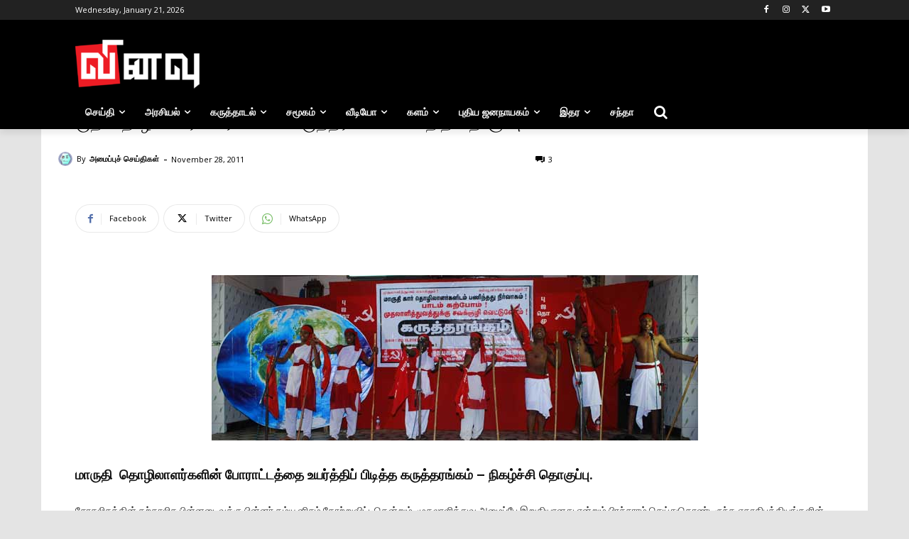

--- FILE ---
content_type: text/html; charset=UTF-8
request_url: https://www.vinavu.com/2011/11/28/maruti-lessons-seminar/
body_size: 65639
content:
<!doctype html >
<!--[if IE 8]>    <html class="ie8" lang="en"> <![endif]-->
<!--[if IE 9]>    <html class="ie9" lang="en"> <![endif]-->
<!--[if gt IE 8]><!--> <html lang="en-US"> <!--<![endif]-->
<head>
    <title>மாருதி தொழிலாளர் போராட்டம் &#8211;  கருத்தரங்கம்: செய்தித் தொகுப்பு! | வினவு</title>
    <meta charset="UTF-8" />
    <meta name="viewport" content="width=device-width, initial-scale=1.0">
    <link rel="pingback" href="https://www.vinavu.com/xmlrpc.php" />
    <meta name='robots' content='max-image-preview:large' />
<link rel="icon" type="image/png" href="https://www.vinavu.com/wp-content/uploads/2018/04/v-16x16.jpg"><link rel="apple-touch-icon" sizes="76x76" href="https://www.vinavu.com/wp-content/uploads/2018/09/vinavu-76x76.png"/><link rel="apple-touch-icon" sizes="120x120" href="https://www.vinavu.com/wp-content/uploads/2018/09/vinavu-120x120.png"/><link rel="apple-touch-icon" sizes="152x152" href="https://www.vinavu.com/wp-content/uploads/2018/09/vinavu-152x152.png"/><link rel="apple-touch-icon" sizes="114x114" href="https://www.vinavu.com/wp-content/uploads/2018/09/vinavu-114x114.png"/><link rel="apple-touch-icon" sizes="144x144" href="https://www.vinavu.com/wp-content/uploads/2018/09/vinavu-144x144.png"/><script>window._wca = window._wca || [];</script>
<link rel='dns-prefetch' href='//www.googletagmanager.com' />
<link rel='dns-prefetch' href='//stats.wp.com' />
<link rel='dns-prefetch' href='//fonts.googleapis.com' />
<link rel='preconnect' href='//c0.wp.com' />
<link rel="alternate" type="application/rss+xml" title="வினவு &raquo; Feed" href="https://www.vinavu.com/feed/" />
<link rel="alternate" type="application/rss+xml" title="வினவு &raquo; Comments Feed" href="https://www.vinavu.com/comments/feed/" />
<link rel="alternate" type="application/rss+xml" title="வினவு &raquo; மாருதி தொழிலாளர் போராட்டம் &#8211;  கருத்தரங்கம்: செய்தித் தொகுப்பு! Comments Feed" href="https://www.vinavu.com/2011/11/28/maruti-lessons-seminar/feed/" />
<link rel="alternate" title="oEmbed (JSON)" type="application/json+oembed" href="https://www.vinavu.com/wp-json/oembed/1.0/embed?url=https%3A%2F%2Fwww.vinavu.com%2F2011%2F11%2F28%2Fmaruti-lessons-seminar%2F" />
<link rel="alternate" title="oEmbed (XML)" type="text/xml+oembed" href="https://www.vinavu.com/wp-json/oembed/1.0/embed?url=https%3A%2F%2Fwww.vinavu.com%2F2011%2F11%2F28%2Fmaruti-lessons-seminar%2F&#038;format=xml" />
<link rel='stylesheet' id='all-css-29b0b511526f4d1903d3bf039b97b96a' href='https://www.vinavu.com/_jb_static/??edf873008f' type='text/css' media='all' />
<style id='woocommerce-layout-inline-css'>

	.infinite-scroll .woocommerce-pagination {
		display: none;
	}
/*# sourceURL=woocommerce-layout-inline-css */
</style>
<style id='td-theme-inline-css'>@media (max-width:767px){.td-header-desktop-wrap{display:none}}@media (min-width:767px){.td-header-mobile-wrap{display:none}}</style>
<link rel='stylesheet' id='only-screen-and-max-width-768px-css-fabaf2a6d8393d74c45a323b70c296d8' href='https://www.vinavu.com/wp-content/plugins/woocommerce/assets/css/woocommerce-smallscreen.css?m=1766436515' type='text/css' media='only screen and (max-width: 768px)' />
<style id='wp-img-auto-sizes-contain-inline-css'>
img:is([sizes=auto i],[sizes^="auto," i]){contain-intrinsic-size:3000px 1500px}
/*# sourceURL=wp-img-auto-sizes-contain-inline-css */
</style>
<style id='wp-emoji-styles-inline-css'>

	img.wp-smiley, img.emoji {
		display: inline !important;
		border: none !important;
		box-shadow: none !important;
		height: 1em !important;
		width: 1em !important;
		margin: 0 0.07em !important;
		vertical-align: -0.1em !important;
		background: none !important;
		padding: 0 !important;
	}
/*# sourceURL=wp-emoji-styles-inline-css */
</style>
<style id='wp-block-library-inline-css'>
:root{--wp-block-synced-color:#7a00df;--wp-block-synced-color--rgb:122,0,223;--wp-bound-block-color:var(--wp-block-synced-color);--wp-editor-canvas-background:#ddd;--wp-admin-theme-color:#007cba;--wp-admin-theme-color--rgb:0,124,186;--wp-admin-theme-color-darker-10:#006ba1;--wp-admin-theme-color-darker-10--rgb:0,107,160.5;--wp-admin-theme-color-darker-20:#005a87;--wp-admin-theme-color-darker-20--rgb:0,90,135;--wp-admin-border-width-focus:2px}@media (min-resolution:192dpi){:root{--wp-admin-border-width-focus:1.5px}}.wp-element-button{cursor:pointer}:root .has-very-light-gray-background-color{background-color:#eee}:root .has-very-dark-gray-background-color{background-color:#313131}:root .has-very-light-gray-color{color:#eee}:root .has-very-dark-gray-color{color:#313131}:root .has-vivid-green-cyan-to-vivid-cyan-blue-gradient-background{background:linear-gradient(135deg,#00d084,#0693e3)}:root .has-purple-crush-gradient-background{background:linear-gradient(135deg,#34e2e4,#4721fb 50%,#ab1dfe)}:root .has-hazy-dawn-gradient-background{background:linear-gradient(135deg,#faaca8,#dad0ec)}:root .has-subdued-olive-gradient-background{background:linear-gradient(135deg,#fafae1,#67a671)}:root .has-atomic-cream-gradient-background{background:linear-gradient(135deg,#fdd79a,#004a59)}:root .has-nightshade-gradient-background{background:linear-gradient(135deg,#330968,#31cdcf)}:root .has-midnight-gradient-background{background:linear-gradient(135deg,#020381,#2874fc)}:root{--wp--preset--font-size--normal:16px;--wp--preset--font-size--huge:42px}.has-regular-font-size{font-size:1em}.has-larger-font-size{font-size:2.625em}.has-normal-font-size{font-size:var(--wp--preset--font-size--normal)}.has-huge-font-size{font-size:var(--wp--preset--font-size--huge)}:root .has-text-align-center{text-align:center}:root .has-text-align-left{text-align:left}:root .has-text-align-right{text-align:right}.has-fit-text{white-space:nowrap!important}#end-resizable-editor-section{display:none}.aligncenter{clear:both}.items-justified-left{justify-content:flex-start}.items-justified-center{justify-content:center}.items-justified-right{justify-content:flex-end}.items-justified-space-between{justify-content:space-between}.screen-reader-text{word-wrap:normal!important;border:0;clip-path:inset(50%);height:1px;margin:-1px;overflow:hidden;padding:0;position:absolute;width:1px}.screen-reader-text:focus{background-color:#ddd;clip-path:none;color:#444;display:block;font-size:1em;height:auto;left:5px;line-height:normal;padding:15px 23px 14px;text-decoration:none;top:5px;width:auto;z-index:100000}html :where(.has-border-color){border-style:solid}html :where([style*=border-top-color]){border-top-style:solid}html :where([style*=border-right-color]){border-right-style:solid}html :where([style*=border-bottom-color]){border-bottom-style:solid}html :where([style*=border-left-color]){border-left-style:solid}html :where([style*=border-width]){border-style:solid}html :where([style*=border-top-width]){border-top-style:solid}html :where([style*=border-right-width]){border-right-style:solid}html :where([style*=border-bottom-width]){border-bottom-style:solid}html :where([style*=border-left-width]){border-left-style:solid}html :where(img[class*=wp-image-]){height:auto;max-width:100%}:where(figure){margin:0 0 1em}html :where(.is-position-sticky){--wp-admin--admin-bar--position-offset:var(--wp-admin--admin-bar--height,0px)}@media screen and (max-width:600px){html :where(.is-position-sticky){--wp-admin--admin-bar--position-offset:0px}}

/*# sourceURL=wp-block-library-inline-css */
</style><style id='global-styles-inline-css'>
:root{--wp--preset--aspect-ratio--square: 1;--wp--preset--aspect-ratio--4-3: 4/3;--wp--preset--aspect-ratio--3-4: 3/4;--wp--preset--aspect-ratio--3-2: 3/2;--wp--preset--aspect-ratio--2-3: 2/3;--wp--preset--aspect-ratio--16-9: 16/9;--wp--preset--aspect-ratio--9-16: 9/16;--wp--preset--color--black: #000000;--wp--preset--color--cyan-bluish-gray: #abb8c3;--wp--preset--color--white: #ffffff;--wp--preset--color--pale-pink: #f78da7;--wp--preset--color--vivid-red: #cf2e2e;--wp--preset--color--luminous-vivid-orange: #ff6900;--wp--preset--color--luminous-vivid-amber: #fcb900;--wp--preset--color--light-green-cyan: #7bdcb5;--wp--preset--color--vivid-green-cyan: #00d084;--wp--preset--color--pale-cyan-blue: #8ed1fc;--wp--preset--color--vivid-cyan-blue: #0693e3;--wp--preset--color--vivid-purple: #9b51e0;--wp--preset--gradient--vivid-cyan-blue-to-vivid-purple: linear-gradient(135deg,rgb(6,147,227) 0%,rgb(155,81,224) 100%);--wp--preset--gradient--light-green-cyan-to-vivid-green-cyan: linear-gradient(135deg,rgb(122,220,180) 0%,rgb(0,208,130) 100%);--wp--preset--gradient--luminous-vivid-amber-to-luminous-vivid-orange: linear-gradient(135deg,rgb(252,185,0) 0%,rgb(255,105,0) 100%);--wp--preset--gradient--luminous-vivid-orange-to-vivid-red: linear-gradient(135deg,rgb(255,105,0) 0%,rgb(207,46,46) 100%);--wp--preset--gradient--very-light-gray-to-cyan-bluish-gray: linear-gradient(135deg,rgb(238,238,238) 0%,rgb(169,184,195) 100%);--wp--preset--gradient--cool-to-warm-spectrum: linear-gradient(135deg,rgb(74,234,220) 0%,rgb(151,120,209) 20%,rgb(207,42,186) 40%,rgb(238,44,130) 60%,rgb(251,105,98) 80%,rgb(254,248,76) 100%);--wp--preset--gradient--blush-light-purple: linear-gradient(135deg,rgb(255,206,236) 0%,rgb(152,150,240) 100%);--wp--preset--gradient--blush-bordeaux: linear-gradient(135deg,rgb(254,205,165) 0%,rgb(254,45,45) 50%,rgb(107,0,62) 100%);--wp--preset--gradient--luminous-dusk: linear-gradient(135deg,rgb(255,203,112) 0%,rgb(199,81,192) 50%,rgb(65,88,208) 100%);--wp--preset--gradient--pale-ocean: linear-gradient(135deg,rgb(255,245,203) 0%,rgb(182,227,212) 50%,rgb(51,167,181) 100%);--wp--preset--gradient--electric-grass: linear-gradient(135deg,rgb(202,248,128) 0%,rgb(113,206,126) 100%);--wp--preset--gradient--midnight: linear-gradient(135deg,rgb(2,3,129) 0%,rgb(40,116,252) 100%);--wp--preset--font-size--small: 11px;--wp--preset--font-size--medium: 20px;--wp--preset--font-size--large: 32px;--wp--preset--font-size--x-large: 42px;--wp--preset--font-size--regular: 15px;--wp--preset--font-size--larger: 50px;--wp--preset--spacing--20: 0.44rem;--wp--preset--spacing--30: 0.67rem;--wp--preset--spacing--40: 1rem;--wp--preset--spacing--50: 1.5rem;--wp--preset--spacing--60: 2.25rem;--wp--preset--spacing--70: 3.38rem;--wp--preset--spacing--80: 5.06rem;--wp--preset--shadow--natural: 6px 6px 9px rgba(0, 0, 0, 0.2);--wp--preset--shadow--deep: 12px 12px 50px rgba(0, 0, 0, 0.4);--wp--preset--shadow--sharp: 6px 6px 0px rgba(0, 0, 0, 0.2);--wp--preset--shadow--outlined: 6px 6px 0px -3px rgb(255, 255, 255), 6px 6px rgb(0, 0, 0);--wp--preset--shadow--crisp: 6px 6px 0px rgb(0, 0, 0);}:where(.is-layout-flex){gap: 0.5em;}:where(.is-layout-grid){gap: 0.5em;}body .is-layout-flex{display: flex;}.is-layout-flex{flex-wrap: wrap;align-items: center;}.is-layout-flex > :is(*, div){margin: 0;}body .is-layout-grid{display: grid;}.is-layout-grid > :is(*, div){margin: 0;}:where(.wp-block-columns.is-layout-flex){gap: 2em;}:where(.wp-block-columns.is-layout-grid){gap: 2em;}:where(.wp-block-post-template.is-layout-flex){gap: 1.25em;}:where(.wp-block-post-template.is-layout-grid){gap: 1.25em;}.has-black-color{color: var(--wp--preset--color--black) !important;}.has-cyan-bluish-gray-color{color: var(--wp--preset--color--cyan-bluish-gray) !important;}.has-white-color{color: var(--wp--preset--color--white) !important;}.has-pale-pink-color{color: var(--wp--preset--color--pale-pink) !important;}.has-vivid-red-color{color: var(--wp--preset--color--vivid-red) !important;}.has-luminous-vivid-orange-color{color: var(--wp--preset--color--luminous-vivid-orange) !important;}.has-luminous-vivid-amber-color{color: var(--wp--preset--color--luminous-vivid-amber) !important;}.has-light-green-cyan-color{color: var(--wp--preset--color--light-green-cyan) !important;}.has-vivid-green-cyan-color{color: var(--wp--preset--color--vivid-green-cyan) !important;}.has-pale-cyan-blue-color{color: var(--wp--preset--color--pale-cyan-blue) !important;}.has-vivid-cyan-blue-color{color: var(--wp--preset--color--vivid-cyan-blue) !important;}.has-vivid-purple-color{color: var(--wp--preset--color--vivid-purple) !important;}.has-black-background-color{background-color: var(--wp--preset--color--black) !important;}.has-cyan-bluish-gray-background-color{background-color: var(--wp--preset--color--cyan-bluish-gray) !important;}.has-white-background-color{background-color: var(--wp--preset--color--white) !important;}.has-pale-pink-background-color{background-color: var(--wp--preset--color--pale-pink) !important;}.has-vivid-red-background-color{background-color: var(--wp--preset--color--vivid-red) !important;}.has-luminous-vivid-orange-background-color{background-color: var(--wp--preset--color--luminous-vivid-orange) !important;}.has-luminous-vivid-amber-background-color{background-color: var(--wp--preset--color--luminous-vivid-amber) !important;}.has-light-green-cyan-background-color{background-color: var(--wp--preset--color--light-green-cyan) !important;}.has-vivid-green-cyan-background-color{background-color: var(--wp--preset--color--vivid-green-cyan) !important;}.has-pale-cyan-blue-background-color{background-color: var(--wp--preset--color--pale-cyan-blue) !important;}.has-vivid-cyan-blue-background-color{background-color: var(--wp--preset--color--vivid-cyan-blue) !important;}.has-vivid-purple-background-color{background-color: var(--wp--preset--color--vivid-purple) !important;}.has-black-border-color{border-color: var(--wp--preset--color--black) !important;}.has-cyan-bluish-gray-border-color{border-color: var(--wp--preset--color--cyan-bluish-gray) !important;}.has-white-border-color{border-color: var(--wp--preset--color--white) !important;}.has-pale-pink-border-color{border-color: var(--wp--preset--color--pale-pink) !important;}.has-vivid-red-border-color{border-color: var(--wp--preset--color--vivid-red) !important;}.has-luminous-vivid-orange-border-color{border-color: var(--wp--preset--color--luminous-vivid-orange) !important;}.has-luminous-vivid-amber-border-color{border-color: var(--wp--preset--color--luminous-vivid-amber) !important;}.has-light-green-cyan-border-color{border-color: var(--wp--preset--color--light-green-cyan) !important;}.has-vivid-green-cyan-border-color{border-color: var(--wp--preset--color--vivid-green-cyan) !important;}.has-pale-cyan-blue-border-color{border-color: var(--wp--preset--color--pale-cyan-blue) !important;}.has-vivid-cyan-blue-border-color{border-color: var(--wp--preset--color--vivid-cyan-blue) !important;}.has-vivid-purple-border-color{border-color: var(--wp--preset--color--vivid-purple) !important;}.has-vivid-cyan-blue-to-vivid-purple-gradient-background{background: var(--wp--preset--gradient--vivid-cyan-blue-to-vivid-purple) !important;}.has-light-green-cyan-to-vivid-green-cyan-gradient-background{background: var(--wp--preset--gradient--light-green-cyan-to-vivid-green-cyan) !important;}.has-luminous-vivid-amber-to-luminous-vivid-orange-gradient-background{background: var(--wp--preset--gradient--luminous-vivid-amber-to-luminous-vivid-orange) !important;}.has-luminous-vivid-orange-to-vivid-red-gradient-background{background: var(--wp--preset--gradient--luminous-vivid-orange-to-vivid-red) !important;}.has-very-light-gray-to-cyan-bluish-gray-gradient-background{background: var(--wp--preset--gradient--very-light-gray-to-cyan-bluish-gray) !important;}.has-cool-to-warm-spectrum-gradient-background{background: var(--wp--preset--gradient--cool-to-warm-spectrum) !important;}.has-blush-light-purple-gradient-background{background: var(--wp--preset--gradient--blush-light-purple) !important;}.has-blush-bordeaux-gradient-background{background: var(--wp--preset--gradient--blush-bordeaux) !important;}.has-luminous-dusk-gradient-background{background: var(--wp--preset--gradient--luminous-dusk) !important;}.has-pale-ocean-gradient-background{background: var(--wp--preset--gradient--pale-ocean) !important;}.has-electric-grass-gradient-background{background: var(--wp--preset--gradient--electric-grass) !important;}.has-midnight-gradient-background{background: var(--wp--preset--gradient--midnight) !important;}.has-small-font-size{font-size: var(--wp--preset--font-size--small) !important;}.has-medium-font-size{font-size: var(--wp--preset--font-size--medium) !important;}.has-large-font-size{font-size: var(--wp--preset--font-size--large) !important;}.has-x-large-font-size{font-size: var(--wp--preset--font-size--x-large) !important;}
/*# sourceURL=global-styles-inline-css */
</style>

<style id='classic-theme-styles-inline-css'>
/*! This file is auto-generated */
.wp-block-button__link{color:#fff;background-color:#32373c;border-radius:9999px;box-shadow:none;text-decoration:none;padding:calc(.667em + 2px) calc(1.333em + 2px);font-size:1.125em}.wp-block-file__button{background:#32373c;color:#fff;text-decoration:none}
/*# sourceURL=/wp-includes/css/classic-themes.min.css */
</style>
<style id='woocommerce-inline-inline-css'>
.woocommerce form .form-row .required { visibility: visible; }
/*# sourceURL=woocommerce-inline-inline-css */
</style>
<link rel='stylesheet' id='google-fonts-style-css' href='https://fonts.googleapis.com/css?family=Open+Sans%3A400%2C600%2C700%7CRoboto%3A400%2C600%2C700&#038;display=swap&#038;ver=12.6.6' media='all' />
<script type="text/javascript" id="woocommerce-google-analytics-integration-gtag-js-after">
/* <![CDATA[ */
/* Google Analytics for WooCommerce (gtag.js) */
					window.dataLayer = window.dataLayer || [];
					function gtag(){dataLayer.push(arguments);}
					// Set up default consent state.
					for ( const mode of [{"analytics_storage":"denied","ad_storage":"denied","ad_user_data":"denied","ad_personalization":"denied","region":["AT","BE","BG","HR","CY","CZ","DK","EE","FI","FR","DE","GR","HU","IS","IE","IT","LV","LI","LT","LU","MT","NL","NO","PL","PT","RO","SK","SI","ES","SE","GB","CH"]}] || [] ) {
						gtag( "consent", "default", { "wait_for_update": 500, ...mode } );
					}
					gtag("js", new Date());
					gtag("set", "developer_id.dOGY3NW", true);
					gtag("config", "G-KL7Y3KW5LC", {"track_404":true,"allow_google_signals":false,"logged_in":false,"linker":{"domains":[],"allow_incoming":false},"custom_map":{"dimension1":"logged_in"}});
//# sourceURL=woocommerce-google-analytics-integration-gtag-js-after
/* ]]> */
</script>
<script type="text/javascript" id="jetpack_related-posts-js-extra">
/* <![CDATA[ */
var related_posts_js_options = {"post_heading":"h4"};
//# sourceURL=jetpack_related-posts-js-extra
/* ]]> */
</script>
<script type="text/javascript" src="https://www.vinavu.com/wp-content/plugins/jetpack/_inc/build/related-posts/related-posts.min.js?ver=20240116" id="jetpack_related-posts-js"></script>
<script type="text/javascript" src="https://www.vinavu.com/wp-includes/js/jquery/jquery.min.js?ver=3.7.1" id="jquery-core-js"></script>
<script type="text/javascript" src="https://www.vinavu.com/wp-includes/js/jquery/jquery-migrate.min.js?ver=3.4.1" id="jquery-migrate-js"></script>
<script type="text/javascript" src="https://www.vinavu.com/wp-content/plugins/woo-extra-flat-rate/public/js/advanced-flat-rate-shipping-for-woocommerce-public.js?ver=v4.4.0" id="advanced-flat-rate-shipping-for-woocommerce-js"></script>
<script type="text/javascript" src="https://www.vinavu.com/wp-content/plugins/woocommerce/assets/js/jquery-blockui/jquery.blockUI.min.js?ver=2.7.0-wc.10.3.7" id="wc-jquery-blockui-js" defer="defer" data-wp-strategy="defer"></script>
<script type="text/javascript" id="wc-add-to-cart-js-extra">
/* <![CDATA[ */
var wc_add_to_cart_params = {"ajax_url":"/wp-admin/admin-ajax.php","wc_ajax_url":"/?wc-ajax=%%endpoint%%","i18n_view_cart":"View cart","cart_url":"https://www.vinavu.com/cart/","is_cart":"","cart_redirect_after_add":"no"};
//# sourceURL=wc-add-to-cart-js-extra
/* ]]> */
</script>
<script type="text/javascript" src="https://www.vinavu.com/wp-content/plugins/woocommerce/assets/js/frontend/add-to-cart.min.js?ver=10.3.7" id="wc-add-to-cart-js" defer="defer" data-wp-strategy="defer"></script>
<script type="text/javascript" src="https://www.vinavu.com/wp-content/plugins/woocommerce/assets/js/js-cookie/js.cookie.min.js?ver=2.1.4-wc.10.3.7" id="wc-js-cookie-js" defer="defer" data-wp-strategy="defer"></script>
<script type="text/javascript" id="woocommerce-js-extra">
/* <![CDATA[ */
var woocommerce_params = {"ajax_url":"/wp-admin/admin-ajax.php","wc_ajax_url":"/?wc-ajax=%%endpoint%%","i18n_password_show":"Show password","i18n_password_hide":"Hide password"};
//# sourceURL=woocommerce-js-extra
/* ]]> */
</script>
<script type="text/javascript" src="https://www.vinavu.com/wp-content/plugins/woocommerce/assets/js/frontend/woocommerce.min.js?ver=10.3.7" id="woocommerce-js" defer="defer" data-wp-strategy="defer"></script>
<script type="text/javascript" src="https://www.vinavu.com/wp-content/plugins/wp-user-avatar/assets/flatpickr/flatpickr.min.js?ver=4.16.8" id="ppress-flatpickr-js"></script>
<script type="text/javascript" src="https://www.vinavu.com/wp-content/plugins/wp-user-avatar/assets/select2/select2.min.js?ver=4.16.8" id="ppress-select2-js"></script>
<script type="text/javascript" src="https://stats.wp.com/s-202604.js" id="woocommerce-analytics-js" defer="defer" data-wp-strategy="defer"></script>
<link rel="https://api.w.org/" href="https://www.vinavu.com/wp-json/" /><link rel="alternate" title="JSON" type="application/json" href="https://www.vinavu.com/wp-json/wp/v2/posts/15093" /><link rel="EditURI" type="application/rsd+xml" title="RSD" href="https://www.vinavu.com/xmlrpc.php?rsd" />
<meta name="generator" content="WordPress 6.9" />
<meta name="generator" content="WooCommerce 10.3.7" />
<link rel="canonical" href="https://www.vinavu.com/2011/11/28/maruti-lessons-seminar/" />
<link rel='shortlink' href='https://wp.me/pvMZE-3Vr' />

	<script type="text/javascript">var ajaxurl = 'https://www.vinavu.com/wp-admin/admin-ajax.php';</script>

	<style>img#wpstats{display:none}</style>
		    <script>
        window.tdb_global_vars = {"wpRestUrl":"https:\/\/www.vinavu.com\/wp-json\/","permalinkStructure":"\/%year%\/%monthnum%\/%day%\/%postname%\/"};
        window.tdb_p_autoload_vars = {"isAjax":false,"isAdminBarShowing":false,"autoloadScrollPercent":50,"postAutoloadStatus":"on","origPostEditUrl":null};
    </script>
    
    <style id="tdb-global-colors">:root{--accent-color:#000000}</style>

    
		<noscript><style>.woocommerce-product-gallery{ opacity: 1 !important; }</style></noscript>
	      <meta name="onesignal" content="wordpress-plugin"/>
            <script>

      window.OneSignalDeferred = window.OneSignalDeferred || [];

      OneSignalDeferred.push(function(OneSignal) {
        var oneSignal_options = {};
        window._oneSignalInitOptions = oneSignal_options;

        oneSignal_options['serviceWorkerParam'] = { scope: '/' };
oneSignal_options['serviceWorkerPath'] = 'OneSignalSDKWorker.js.php';

        OneSignal.Notifications.setDefaultUrl("https://www.vinavu.com");

        oneSignal_options['wordpress'] = true;
oneSignal_options['appId'] = 'a1100591-d413-4016-8916-111567e20e16';
oneSignal_options['allowLocalhostAsSecureOrigin'] = true;
oneSignal_options['welcomeNotification'] = { };
oneSignal_options['welcomeNotification']['title'] = "வினவு";
oneSignal_options['welcomeNotification']['message'] = "வினவு அறிவிப்பை அனுமதித்தமைக்கு நன்றி";
oneSignal_options['path'] = "https://www.vinavu.com/wp-content/plugins/onesignal-free-web-push-notifications/sdk_files/";
oneSignal_options['promptOptions'] = { };
oneSignal_options['promptOptions']['actionMessage'] = "வினவு செய்தி - அறிவிப்புகளை உடன் பெற வேண்டுமா?";
oneSignal_options['promptOptions']['acceptButtonText'] = "ஆம்";
oneSignal_options['promptOptions']['cancelButtonText'] = "இல்லை";
oneSignal_options['promptOptions']['autoAcceptTitle'] = "அனுமதிக்க";
oneSignal_options['notifyButton'] = { };
oneSignal_options['notifyButton']['enable'] = true;
oneSignal_options['notifyButton']['position'] = 'bottom-right';
oneSignal_options['notifyButton']['theme'] = 'default';
oneSignal_options['notifyButton']['size'] = 'medium';
oneSignal_options['notifyButton']['displayPredicate'] = function() {
              return !OneSignal.User.PushSubscription.optedIn;
            };
oneSignal_options['notifyButton']['showCredit'] = false;
oneSignal_options['notifyButton']['text'] = {};
oneSignal_options['notifyButton']['text']['tip.state.unsubscribed'] = 'வினவு அறிவிப்புகளை பெறுங்கள்';
oneSignal_options['notifyButton']['text']['tip.state.blocked'] = 'வினவு அறிவிப்புகளை பெற அழுத்தவும்';
oneSignal_options['notifyButton']['text']['message.action.subscribed'] = 'வினவு அறிவிப்பு அனுமதியளித்தமைக்கு நன்றி';
oneSignal_options['notifyButton']['text']['message.action.resubscribed'] = 'வினவு அறிவிப்பு அனுமதியளித்தமைக்கு நன்றி';
oneSignal_options['notifyButton']['text']['dialog.main.title'] = 'வினவு அறிவிப்புகள்';
oneSignal_options['notifyButton']['text']['dialog.blocked.title'] = 'உங்கள் செயலியில் வினவு அறிவிப்பு  தடை செய்யப்பட்டிருக்கிறது.';
oneSignal_options['notifyButton']['text']['dialog.blocked.message'] = 'வினவு அறிவிப்பை பெற கீழ்காணும் அறிவுறுத்தல்களை பின்பற்றி Allow என்பதை தேர்ந்தெடுக்கவும்';
              OneSignal.init(window._oneSignalInitOptions);
              OneSignal.Slidedown.promptPush()      });

      function documentInitOneSignal() {
        var oneSignal_elements = document.getElementsByClassName("OneSignal-prompt");

        var oneSignalLinkClickHandler = function(event) { OneSignal.Notifications.requestPermission(); event.preventDefault(); };        for(var i = 0; i < oneSignal_elements.length; i++)
          oneSignal_elements[i].addEventListener('click', oneSignalLinkClickHandler, false);
      }

      if (document.readyState === 'complete') {
           documentInitOneSignal();
      }
      else {
           window.addEventListener("load", function(event){
               documentInitOneSignal();
          });
      }
    </script>

<!-- Jetpack Open Graph Tags -->
<meta property="og:type" content="article" />
<meta property="og:title" content="மாருதி தொழிலாளர் போராட்டம் &#8211;  கருத்தரங்கம்: செய்தித் தொகுப்பு!" />
<meta property="og:url" content="https://www.vinavu.com/2011/11/28/maruti-lessons-seminar/" />
<meta property="og:description" content="’மாருதி கார் தொழிலாளர்களிடம் பணிந்தது நிர்வாகம்! அனுபவம் கற்போம்! முதலாளித்துவத்திற்கு சவக்குழி வெட்டுவோம்!’ என்கிற தலைப்பில் பூந்தமல்லியில் பு.ஜ.தொ.மு நடத்திய கருத்தரங்கத்தில் பேசப்பட்டவை இங்கு சு…" />
<meta property="article:published_time" content="2011-11-28T06:29:55+00:00" />
<meta property="article:modified_time" content="2012-07-25T10:01:39+00:00" />
<meta property="og:site_name" content="வினவு" />
<meta property="og:image" content="https://www.vinavu.com/wp-content/uploads/2011/11/24.jpg" />
<meta property="og:image:width" content="685" />
<meta property="og:image:height" content="459" />
<meta property="og:image:alt" content="மாருதி தொழிலாளர் போராட்டம் – கருத்தரங்கம்: செய்தித் தொகுப்பு!" />
<meta property="og:locale" content="en_US" />
<meta name="twitter:text:title" content="மாருதி தொழிலாளர் போராட்டம் &#8211;  கருத்தரங்கம்: செய்தித் தொகுப்பு!" />
<meta name="twitter:image" content="https://www.vinavu.com/wp-content/uploads/2011/11/24.jpg?w=640" />
<meta name="twitter:image:alt" content="மாருதி தொழிலாளர் போராட்டம் – கருத்தரங்கம்: செய்தித் தொகுப்பு!" />
<meta name="twitter:card" content="summary_large_image" />

<!-- End Jetpack Open Graph Tags -->

<!-- JS generated by theme -->

<script type="text/javascript" id="td-generated-header-js">
    
    

	    var tdBlocksArray = []; //here we store all the items for the current page

	    // td_block class - each ajax block uses a object of this class for requests
	    function tdBlock() {
		    this.id = '';
		    this.block_type = 1; //block type id (1-234 etc)
		    this.atts = '';
		    this.td_column_number = '';
		    this.td_current_page = 1; //
		    this.post_count = 0; //from wp
		    this.found_posts = 0; //from wp
		    this.max_num_pages = 0; //from wp
		    this.td_filter_value = ''; //current live filter value
		    this.is_ajax_running = false;
		    this.td_user_action = ''; // load more or infinite loader (used by the animation)
		    this.header_color = '';
		    this.ajax_pagination_infinite_stop = ''; //show load more at page x
	    }

        // td_js_generator - mini detector
        ( function () {
            var htmlTag = document.getElementsByTagName("html")[0];

	        if ( navigator.userAgent.indexOf("MSIE 10.0") > -1 ) {
                htmlTag.className += ' ie10';
            }

            if ( !!navigator.userAgent.match(/Trident.*rv\:11\./) ) {
                htmlTag.className += ' ie11';
            }

	        if ( navigator.userAgent.indexOf("Edge") > -1 ) {
                htmlTag.className += ' ieEdge';
            }

            if ( /(iPad|iPhone|iPod)/g.test(navigator.userAgent) ) {
                htmlTag.className += ' td-md-is-ios';
            }

            var user_agent = navigator.userAgent.toLowerCase();
            if ( user_agent.indexOf("android") > -1 ) {
                htmlTag.className += ' td-md-is-android';
            }

            if ( -1 !== navigator.userAgent.indexOf('Mac OS X')  ) {
                htmlTag.className += ' td-md-is-os-x';
            }

            if ( /chrom(e|ium)/.test(navigator.userAgent.toLowerCase()) ) {
               htmlTag.className += ' td-md-is-chrome';
            }

            if ( -1 !== navigator.userAgent.indexOf('Firefox') ) {
                htmlTag.className += ' td-md-is-firefox';
            }

            if ( -1 !== navigator.userAgent.indexOf('Safari') && -1 === navigator.userAgent.indexOf('Chrome') ) {
                htmlTag.className += ' td-md-is-safari';
            }

            if( -1 !== navigator.userAgent.indexOf('IEMobile') ){
                htmlTag.className += ' td-md-is-iemobile';
            }

        })();

        var tdLocalCache = {};

        ( function () {
            "use strict";

            tdLocalCache = {
                data: {},
                remove: function (resource_id) {
                    delete tdLocalCache.data[resource_id];
                },
                exist: function (resource_id) {
                    return tdLocalCache.data.hasOwnProperty(resource_id) && tdLocalCache.data[resource_id] !== null;
                },
                get: function (resource_id) {
                    return tdLocalCache.data[resource_id];
                },
                set: function (resource_id, cachedData) {
                    tdLocalCache.remove(resource_id);
                    tdLocalCache.data[resource_id] = cachedData;
                }
            };
        })();

    
    
var td_viewport_interval_list=[{"limitBottom":767,"sidebarWidth":228},{"limitBottom":1018,"sidebarWidth":300},{"limitBottom":1140,"sidebarWidth":324}];
var tds_general_modal_image="yes";
var tds_show_more_info="Show more info";
var tds_show_less_info="Show less info";
var tdc_is_installed="yes";
var td_ajax_url="https:\/\/www.vinavu.com\/wp-admin\/admin-ajax.php?td_theme_name=Newspaper&v=12.6.6";
var td_get_template_directory_uri="https:\/\/www.vinavu.com\/wp-content\/plugins\/td-composer\/legacy\/common";
var tds_snap_menu="snap";
var tds_logo_on_sticky="show_header_logo";
var tds_header_style="7";
var td_please_wait="\u0ba4\u0baf\u0bb5\u0bc1\u0b9a\u0bc6\u0baf\u0bcd\u0ba4\u0bc1 \u0b95\u0bbe\u0ba4\u0bcd\u0ba4\u0bbf\u0bb0\u0bc1\u0b99\u0bcd\u0b95\u0bb3\u0bcd";
var td_email_user_pass_incorrect="\u0baa\u0baf\u0ba9\u0bb0\u0bcd \u0baa\u0bc6\u0baf\u0bb0\u0bcd \u0b85\u0bb2\u0bcd\u0bb2\u0ba4\u0bc1 \u0b95\u0b9f\u0bb5\u0bc1\u0b9a\u0bcd\u0b9a\u0bca\u0bb2\u0bcd \u0ba4\u0bb5\u0bb1\u0bc1!";
var td_email_user_incorrect="\u0bae\u0bbf\u0ba9\u0bcd\u0ba9\u0b9e\u0bcd\u0b9a\u0bb2\u0bcd \u0b85\u0bb2\u0bcd\u0bb2\u0ba4\u0bc1 \u0b95\u0b9f\u0bb5\u0bc1\u0b9a\u0bcd\u0b9a\u0bca\u0bb2\u0bcd \u0ba4\u0bb5\u0bb1\u0bc1!";
var td_email_incorrect="\u0bae\u0bbf\u0ba9\u0bcd\u0ba9\u0b9e\u0bcd\u0b9a\u0bb2\u0bcd \u0ba4\u0bb5\u0bb1\u0bc1!";
var td_user_incorrect="Username incorrect!";
var td_email_user_empty="Email or username empty!";
var td_pass_empty="Pass empty!";
var td_pass_pattern_incorrect="Invalid Pass Pattern!";
var td_retype_pass_incorrect="Retyped Pass incorrect!";
var tds_more_articles_on_post_enable="";
var tds_more_articles_on_post_time_to_wait="";
var tds_more_articles_on_post_pages_distance_from_top=700;
var tds_captcha="";
var tds_theme_color_site_wide="#c9252c";
var tds_smart_sidebar="enabled";
var tdThemeName="Newspaper";
var tdThemeNameWl="Newspaper";
var td_magnific_popup_translation_tPrev="\u0bae\u0bc1\u0ba8\u0bcd\u0ba4\u0bc8\u0baf\u0ba4\u0bc1 (\u0b87\u0b9f\u0ba4\u0bc1 \u0b85\u0bae\u0bcd\u0baa\u0bc1\u0bae\u0bc1\u0ba9\u0bc8)";
var td_magnific_popup_translation_tNext="\u0b85\u0b9f\u0bc1\u0ba4\u0bcd\u0ba4\u0ba4\u0bc1 (\u0bb5\u0bb2\u0ba4\u0bc1 \u0b85\u0bae\u0bcd\u0baa\u0bc1\u0bae\u0bc1\u0ba9\u0bc8)";
var td_magnific_popup_translation_tCounter="%curr% of %total%";
var td_magnific_popup_translation_ajax_tError="The content from %url% could not be loaded.";
var td_magnific_popup_translation_image_tError="The image #%curr% could not be loaded.";
var tdBlockNonce="301fd2a6a4";
var tdMobileMenu="enabled";
var tdMobileSearch="enabled";
var tdDateNamesI18n={"month_names":["January","February","March","April","May","June","July","August","September","October","November","December"],"month_names_short":["Jan","Feb","Mar","Apr","May","Jun","Jul","Aug","Sep","Oct","Nov","Dec"],"day_names":["Sunday","Monday","Tuesday","Wednesday","Thursday","Friday","Saturday"],"day_names_short":["Sun","Mon","Tue","Wed","Thu","Fri","Sat"]};
var td_reset_pass_empty="Please enter a new password before proceeding.";
var td_reset_pass_confirm_empty="Please confirm the new password before proceeding.";
var td_reset_pass_not_matching="Please make sure that the passwords match.";
var tdb_modal_confirm="Save";
var tdb_modal_cancel="Cancel";
var tdb_modal_confirm_alt="Yes";
var tdb_modal_cancel_alt="No";
var td_deploy_mode="deploy";
var td_ad_background_click_link="";
var td_ad_background_click_target="";
</script>


<!-- Header style compiled by theme -->

<style>body,p{font-size:14px}:root{--td_theme_color:#c9252c;--td_slider_text:rgba(201,37,44,0.7);--td_mobile_menu_color:#000000}.td-header-style-12 .td-header-menu-wrap-full,.td-header-style-12 .td-affix,.td-grid-style-1.td-hover-1 .td-big-grid-post:hover .td-post-category,.td-grid-style-5.td-hover-1 .td-big-grid-post:hover .td-post-category,.td_category_template_3 .td-current-sub-category,.td_category_template_8 .td-category-header .td-category a.td-current-sub-category,.td_category_template_4 .td-category-siblings .td-category a:hover,.td_block_big_grid_9.td-grid-style-1 .td-post-category,.td_block_big_grid_9.td-grid-style-5 .td-post-category,.td-grid-style-6.td-hover-1 .td-module-thumb:after,.tdm-menu-active-style5 .td-header-menu-wrap .sf-menu>.current-menu-item>a,.tdm-menu-active-style5 .td-header-menu-wrap .sf-menu>.current-menu-ancestor>a,.tdm-menu-active-style5 .td-header-menu-wrap .sf-menu>.current-category-ancestor>a,.tdm-menu-active-style5 .td-header-menu-wrap .sf-menu>li>a:hover,.tdm-menu-active-style5 .td-header-menu-wrap .sf-menu>.sfHover>a{background-color:#c9252c}.td_mega_menu_sub_cats .cur-sub-cat,.td-mega-span h3 a:hover,.td_mod_mega_menu:hover .entry-title a,.header-search-wrap .result-msg a:hover,.td-header-top-menu .td-drop-down-search .td_module_wrap:hover .entry-title a,.td-header-top-menu .td-icon-search:hover,.td-header-wrap .result-msg a:hover,.top-header-menu li a:hover,.top-header-menu .current-menu-item>a,.top-header-menu .current-menu-ancestor>a,.top-header-menu .current-category-ancestor>a,.td-social-icon-wrap>a:hover,.td-header-sp-top-widget .td-social-icon-wrap a:hover,.td_mod_related_posts:hover h3>a,.td-post-template-11 .td-related-title .td-related-left:hover,.td-post-template-11 .td-related-title .td-related-right:hover,.td-post-template-11 .td-related-title .td-cur-simple-item,.td-post-template-11 .td_block_related_posts .td-next-prev-wrap a:hover,.td-category-header .td-pulldown-category-filter-link:hover,.td-category-siblings .td-subcat-dropdown a:hover,.td-category-siblings .td-subcat-dropdown a.td-current-sub-category,.footer-text-wrap .footer-email-wrap a,.footer-social-wrap a:hover,.td_module_17 .td-read-more a:hover,.td_module_18 .td-read-more a:hover,.td_module_19 .td-post-author-name a:hover,.td-pulldown-syle-2 .td-subcat-dropdown:hover .td-subcat-more span,.td-pulldown-syle-2 .td-subcat-dropdown:hover .td-subcat-more i,.td-pulldown-syle-3 .td-subcat-dropdown:hover .td-subcat-more span,.td-pulldown-syle-3 .td-subcat-dropdown:hover .td-subcat-more i,.tdm-menu-active-style3 .tdm-header.td-header-wrap .sf-menu>.current-category-ancestor>a,.tdm-menu-active-style3 .tdm-header.td-header-wrap .sf-menu>.current-menu-ancestor>a,.tdm-menu-active-style3 .tdm-header.td-header-wrap .sf-menu>.current-menu-item>a,.tdm-menu-active-style3 .tdm-header.td-header-wrap .sf-menu>.sfHover>a,.tdm-menu-active-style3 .tdm-header.td-header-wrap .sf-menu>li>a:hover{color:#c9252c}.td-mega-menu-page .wpb_content_element ul li a:hover,.td-theme-wrap .td-aj-search-results .td_module_wrap:hover .entry-title a,.td-theme-wrap .header-search-wrap .result-msg a:hover{color:#c9252c!important}.td_category_template_8 .td-category-header .td-category a.td-current-sub-category,.td_category_template_4 .td-category-siblings .td-category a:hover,.tdm-menu-active-style4 .tdm-header .sf-menu>.current-menu-item>a,.tdm-menu-active-style4 .tdm-header .sf-menu>.current-menu-ancestor>a,.tdm-menu-active-style4 .tdm-header .sf-menu>.current-category-ancestor>a,.tdm-menu-active-style4 .tdm-header .sf-menu>li>a:hover,.tdm-menu-active-style4 .tdm-header .sf-menu>.sfHover>a{border-color:#c9252c}.td-header-wrap .td-header-top-menu-full,.td-header-wrap .top-header-menu .sub-menu,.tdm-header-style-1.td-header-wrap .td-header-top-menu-full,.tdm-header-style-1.td-header-wrap .top-header-menu .sub-menu,.tdm-header-style-2.td-header-wrap .td-header-top-menu-full,.tdm-header-style-2.td-header-wrap .top-header-menu .sub-menu,.tdm-header-style-3.td-header-wrap .td-header-top-menu-full,.tdm-header-style-3.td-header-wrap .top-header-menu .sub-menu{background-color:#0095da}.td-header-style-8 .td-header-top-menu-full{background-color:transparent}.td-header-style-8 .td-header-top-menu-full .td-header-top-menu{background-color:#0095da;padding-left:15px;padding-right:15px}.td-header-wrap .td-header-top-menu-full .td-header-top-menu,.td-header-wrap .td-header-top-menu-full{border-bottom:none}.td-header-top-menu,.td-header-top-menu a,.td-header-wrap .td-header-top-menu-full .td-header-top-menu,.td-header-wrap .td-header-top-menu-full a,.td-header-style-8 .td-header-top-menu,.td-header-style-8 .td-header-top-menu a,.td-header-top-menu .td-drop-down-search .entry-title a{color:#ffffff}.td-header-wrap .td-header-sp-top-widget .td-icon-font,.td-header-style-7 .td-header-top-menu .td-social-icon-wrap .td-icon-font{color:#ffffff}.td-header-wrap .td-header-menu-wrap-full,.td-header-menu-wrap.td-affix,.td-header-style-3 .td-header-main-menu,.td-header-style-3 .td-affix .td-header-main-menu,.td-header-style-4 .td-header-main-menu,.td-header-style-4 .td-affix .td-header-main-menu,.td-header-style-8 .td-header-menu-wrap.td-affix,.td-header-style-8 .td-header-top-menu-full{background-color:#000000}.td-boxed-layout .td-header-style-3 .td-header-menu-wrap,.td-boxed-layout .td-header-style-4 .td-header-menu-wrap,.td-header-style-3 .td_stretch_content .td-header-menu-wrap,.td-header-style-4 .td_stretch_content .td-header-menu-wrap{background-color:#000000!important}@media (min-width:1019px){.td-header-style-1 .td-header-sp-recs,.td-header-style-1 .td-header-sp-logo{margin-bottom:28px}}@media (min-width:768px) and (max-width:1018px){.td-header-style-1 .td-header-sp-recs,.td-header-style-1 .td-header-sp-logo{margin-bottom:14px}}.td-header-style-7 .td-header-top-menu{border-bottom:none}.sf-menu>.current-menu-item>a:after,.sf-menu>.current-menu-ancestor>a:after,.sf-menu>.current-category-ancestor>a:after,.sf-menu>li:hover>a:after,.sf-menu>.sfHover>a:after,.td_block_mega_menu .td-next-prev-wrap a:hover,.td-mega-span .td-post-category:hover,.td-header-wrap .black-menu .sf-menu>li>a:hover,.td-header-wrap .black-menu .sf-menu>.current-menu-ancestor>a,.td-header-wrap .black-menu .sf-menu>.sfHover>a,.td-header-wrap .black-menu .sf-menu>.current-menu-item>a,.td-header-wrap .black-menu .sf-menu>.current-menu-ancestor>a,.td-header-wrap .black-menu .sf-menu>.current-category-ancestor>a,.tdm-menu-active-style5 .tdm-header .td-header-menu-wrap .sf-menu>.current-menu-item>a,.tdm-menu-active-style5 .tdm-header .td-header-menu-wrap .sf-menu>.current-menu-ancestor>a,.tdm-menu-active-style5 .tdm-header .td-header-menu-wrap .sf-menu>.current-category-ancestor>a,.tdm-menu-active-style5 .tdm-header .td-header-menu-wrap .sf-menu>li>a:hover,.tdm-menu-active-style5 .tdm-header .td-header-menu-wrap .sf-menu>.sfHover>a{background-color:#da2625}.td_block_mega_menu .td-next-prev-wrap a:hover,.tdm-menu-active-style4 .tdm-header .sf-menu>.current-menu-item>a,.tdm-menu-active-style4 .tdm-header .sf-menu>.current-menu-ancestor>a,.tdm-menu-active-style4 .tdm-header .sf-menu>.current-category-ancestor>a,.tdm-menu-active-style4 .tdm-header .sf-menu>li>a:hover,.tdm-menu-active-style4 .tdm-header .sf-menu>.sfHover>a{border-color:#da2625}.header-search-wrap .td-drop-down-search:before{border-color:transparent transparent #da2625 transparent}.td_mega_menu_sub_cats .cur-sub-cat,.td_mod_mega_menu:hover .entry-title a,.td-theme-wrap .sf-menu ul .td-menu-item>a:hover,.td-theme-wrap .sf-menu ul .sfHover>a,.td-theme-wrap .sf-menu ul .current-menu-ancestor>a,.td-theme-wrap .sf-menu ul .current-category-ancestor>a,.td-theme-wrap .sf-menu ul .current-menu-item>a,.tdm-menu-active-style3 .tdm-header.td-header-wrap .sf-menu>.current-menu-item>a,.tdm-menu-active-style3 .tdm-header.td-header-wrap .sf-menu>.current-menu-ancestor>a,.tdm-menu-active-style3 .tdm-header.td-header-wrap .sf-menu>.current-category-ancestor>a,.tdm-menu-active-style3 .tdm-header.td-header-wrap .sf-menu>li>a:hover,.tdm-menu-active-style3 .tdm-header.td-header-wrap .sf-menu>.sfHover>a{color:#da2625}.td-header-wrap .td-header-menu-wrap .sf-menu>li>a,.td-header-wrap .td-header-menu-social .td-social-icon-wrap a,.td-header-style-4 .td-header-menu-social .td-social-icon-wrap i,.td-header-style-5 .td-header-menu-social .td-social-icon-wrap i,.td-header-style-6 .td-header-menu-social .td-social-icon-wrap i,.td-header-style-12 .td-header-menu-social .td-social-icon-wrap i,.td-header-wrap .header-search-wrap #td-header-search-button .td-icon-search{color:#ffffff}.td-header-wrap .td-header-menu-social+.td-search-wrapper #td-header-search-button:before{background-color:#ffffff}.td-header-wrap .td-header-menu-social .td-social-icon-wrap a{color:#ffffff}.td-header-bg:before{background-repeat:repeat-x}.td-header-bg:before{background-position:center top}.td_module_mx12 .td-module-title{font-size:9px}.td_module_mx15 .td-module-title{font-size:9px}.td-post-template-2 .td-post-header .entry-title{font-size:30px}.td-post-template-5 .td-post-header .entry-title{font-size:22px;line-height:28px;font-weight:bold}.td-post-content p,.td-post-content{font-size:14px;line-height:22px}.td-post-content h1{font-size:20px;font-weight:bold}.td-post-content h2{font-size:19px}.td-post-content h3{font-size:18px}body{background-color:#e4e4e4}body,p{font-size:14px}:root{--td_theme_color:#c9252c;--td_slider_text:rgba(201,37,44,0.7);--td_mobile_menu_color:#000000}.td-header-style-12 .td-header-menu-wrap-full,.td-header-style-12 .td-affix,.td-grid-style-1.td-hover-1 .td-big-grid-post:hover .td-post-category,.td-grid-style-5.td-hover-1 .td-big-grid-post:hover .td-post-category,.td_category_template_3 .td-current-sub-category,.td_category_template_8 .td-category-header .td-category a.td-current-sub-category,.td_category_template_4 .td-category-siblings .td-category a:hover,.td_block_big_grid_9.td-grid-style-1 .td-post-category,.td_block_big_grid_9.td-grid-style-5 .td-post-category,.td-grid-style-6.td-hover-1 .td-module-thumb:after,.tdm-menu-active-style5 .td-header-menu-wrap .sf-menu>.current-menu-item>a,.tdm-menu-active-style5 .td-header-menu-wrap .sf-menu>.current-menu-ancestor>a,.tdm-menu-active-style5 .td-header-menu-wrap .sf-menu>.current-category-ancestor>a,.tdm-menu-active-style5 .td-header-menu-wrap .sf-menu>li>a:hover,.tdm-menu-active-style5 .td-header-menu-wrap .sf-menu>.sfHover>a{background-color:#c9252c}.td_mega_menu_sub_cats .cur-sub-cat,.td-mega-span h3 a:hover,.td_mod_mega_menu:hover .entry-title a,.header-search-wrap .result-msg a:hover,.td-header-top-menu .td-drop-down-search .td_module_wrap:hover .entry-title a,.td-header-top-menu .td-icon-search:hover,.td-header-wrap .result-msg a:hover,.top-header-menu li a:hover,.top-header-menu .current-menu-item>a,.top-header-menu .current-menu-ancestor>a,.top-header-menu .current-category-ancestor>a,.td-social-icon-wrap>a:hover,.td-header-sp-top-widget .td-social-icon-wrap a:hover,.td_mod_related_posts:hover h3>a,.td-post-template-11 .td-related-title .td-related-left:hover,.td-post-template-11 .td-related-title .td-related-right:hover,.td-post-template-11 .td-related-title .td-cur-simple-item,.td-post-template-11 .td_block_related_posts .td-next-prev-wrap a:hover,.td-category-header .td-pulldown-category-filter-link:hover,.td-category-siblings .td-subcat-dropdown a:hover,.td-category-siblings .td-subcat-dropdown a.td-current-sub-category,.footer-text-wrap .footer-email-wrap a,.footer-social-wrap a:hover,.td_module_17 .td-read-more a:hover,.td_module_18 .td-read-more a:hover,.td_module_19 .td-post-author-name a:hover,.td-pulldown-syle-2 .td-subcat-dropdown:hover .td-subcat-more span,.td-pulldown-syle-2 .td-subcat-dropdown:hover .td-subcat-more i,.td-pulldown-syle-3 .td-subcat-dropdown:hover .td-subcat-more span,.td-pulldown-syle-3 .td-subcat-dropdown:hover .td-subcat-more i,.tdm-menu-active-style3 .tdm-header.td-header-wrap .sf-menu>.current-category-ancestor>a,.tdm-menu-active-style3 .tdm-header.td-header-wrap .sf-menu>.current-menu-ancestor>a,.tdm-menu-active-style3 .tdm-header.td-header-wrap .sf-menu>.current-menu-item>a,.tdm-menu-active-style3 .tdm-header.td-header-wrap .sf-menu>.sfHover>a,.tdm-menu-active-style3 .tdm-header.td-header-wrap .sf-menu>li>a:hover{color:#c9252c}.td-mega-menu-page .wpb_content_element ul li a:hover,.td-theme-wrap .td-aj-search-results .td_module_wrap:hover .entry-title a,.td-theme-wrap .header-search-wrap .result-msg a:hover{color:#c9252c!important}.td_category_template_8 .td-category-header .td-category a.td-current-sub-category,.td_category_template_4 .td-category-siblings .td-category a:hover,.tdm-menu-active-style4 .tdm-header .sf-menu>.current-menu-item>a,.tdm-menu-active-style4 .tdm-header .sf-menu>.current-menu-ancestor>a,.tdm-menu-active-style4 .tdm-header .sf-menu>.current-category-ancestor>a,.tdm-menu-active-style4 .tdm-header .sf-menu>li>a:hover,.tdm-menu-active-style4 .tdm-header .sf-menu>.sfHover>a{border-color:#c9252c}.td-header-wrap .td-header-top-menu-full,.td-header-wrap .top-header-menu .sub-menu,.tdm-header-style-1.td-header-wrap .td-header-top-menu-full,.tdm-header-style-1.td-header-wrap .top-header-menu .sub-menu,.tdm-header-style-2.td-header-wrap .td-header-top-menu-full,.tdm-header-style-2.td-header-wrap .top-header-menu .sub-menu,.tdm-header-style-3.td-header-wrap .td-header-top-menu-full,.tdm-header-style-3.td-header-wrap .top-header-menu .sub-menu{background-color:#0095da}.td-header-style-8 .td-header-top-menu-full{background-color:transparent}.td-header-style-8 .td-header-top-menu-full .td-header-top-menu{background-color:#0095da;padding-left:15px;padding-right:15px}.td-header-wrap .td-header-top-menu-full .td-header-top-menu,.td-header-wrap .td-header-top-menu-full{border-bottom:none}.td-header-top-menu,.td-header-top-menu a,.td-header-wrap .td-header-top-menu-full .td-header-top-menu,.td-header-wrap .td-header-top-menu-full a,.td-header-style-8 .td-header-top-menu,.td-header-style-8 .td-header-top-menu a,.td-header-top-menu .td-drop-down-search .entry-title a{color:#ffffff}.td-header-wrap .td-header-sp-top-widget .td-icon-font,.td-header-style-7 .td-header-top-menu .td-social-icon-wrap .td-icon-font{color:#ffffff}.td-header-wrap .td-header-menu-wrap-full,.td-header-menu-wrap.td-affix,.td-header-style-3 .td-header-main-menu,.td-header-style-3 .td-affix .td-header-main-menu,.td-header-style-4 .td-header-main-menu,.td-header-style-4 .td-affix .td-header-main-menu,.td-header-style-8 .td-header-menu-wrap.td-affix,.td-header-style-8 .td-header-top-menu-full{background-color:#000000}.td-boxed-layout .td-header-style-3 .td-header-menu-wrap,.td-boxed-layout .td-header-style-4 .td-header-menu-wrap,.td-header-style-3 .td_stretch_content .td-header-menu-wrap,.td-header-style-4 .td_stretch_content .td-header-menu-wrap{background-color:#000000!important}@media (min-width:1019px){.td-header-style-1 .td-header-sp-recs,.td-header-style-1 .td-header-sp-logo{margin-bottom:28px}}@media (min-width:768px) and (max-width:1018px){.td-header-style-1 .td-header-sp-recs,.td-header-style-1 .td-header-sp-logo{margin-bottom:14px}}.td-header-style-7 .td-header-top-menu{border-bottom:none}.sf-menu>.current-menu-item>a:after,.sf-menu>.current-menu-ancestor>a:after,.sf-menu>.current-category-ancestor>a:after,.sf-menu>li:hover>a:after,.sf-menu>.sfHover>a:after,.td_block_mega_menu .td-next-prev-wrap a:hover,.td-mega-span .td-post-category:hover,.td-header-wrap .black-menu .sf-menu>li>a:hover,.td-header-wrap .black-menu .sf-menu>.current-menu-ancestor>a,.td-header-wrap .black-menu .sf-menu>.sfHover>a,.td-header-wrap .black-menu .sf-menu>.current-menu-item>a,.td-header-wrap .black-menu .sf-menu>.current-menu-ancestor>a,.td-header-wrap .black-menu .sf-menu>.current-category-ancestor>a,.tdm-menu-active-style5 .tdm-header .td-header-menu-wrap .sf-menu>.current-menu-item>a,.tdm-menu-active-style5 .tdm-header .td-header-menu-wrap .sf-menu>.current-menu-ancestor>a,.tdm-menu-active-style5 .tdm-header .td-header-menu-wrap .sf-menu>.current-category-ancestor>a,.tdm-menu-active-style5 .tdm-header .td-header-menu-wrap .sf-menu>li>a:hover,.tdm-menu-active-style5 .tdm-header .td-header-menu-wrap .sf-menu>.sfHover>a{background-color:#da2625}.td_block_mega_menu .td-next-prev-wrap a:hover,.tdm-menu-active-style4 .tdm-header .sf-menu>.current-menu-item>a,.tdm-menu-active-style4 .tdm-header .sf-menu>.current-menu-ancestor>a,.tdm-menu-active-style4 .tdm-header .sf-menu>.current-category-ancestor>a,.tdm-menu-active-style4 .tdm-header .sf-menu>li>a:hover,.tdm-menu-active-style4 .tdm-header .sf-menu>.sfHover>a{border-color:#da2625}.header-search-wrap .td-drop-down-search:before{border-color:transparent transparent #da2625 transparent}.td_mega_menu_sub_cats .cur-sub-cat,.td_mod_mega_menu:hover .entry-title a,.td-theme-wrap .sf-menu ul .td-menu-item>a:hover,.td-theme-wrap .sf-menu ul .sfHover>a,.td-theme-wrap .sf-menu ul .current-menu-ancestor>a,.td-theme-wrap .sf-menu ul .current-category-ancestor>a,.td-theme-wrap .sf-menu ul .current-menu-item>a,.tdm-menu-active-style3 .tdm-header.td-header-wrap .sf-menu>.current-menu-item>a,.tdm-menu-active-style3 .tdm-header.td-header-wrap .sf-menu>.current-menu-ancestor>a,.tdm-menu-active-style3 .tdm-header.td-header-wrap .sf-menu>.current-category-ancestor>a,.tdm-menu-active-style3 .tdm-header.td-header-wrap .sf-menu>li>a:hover,.tdm-menu-active-style3 .tdm-header.td-header-wrap .sf-menu>.sfHover>a{color:#da2625}.td-header-wrap .td-header-menu-wrap .sf-menu>li>a,.td-header-wrap .td-header-menu-social .td-social-icon-wrap a,.td-header-style-4 .td-header-menu-social .td-social-icon-wrap i,.td-header-style-5 .td-header-menu-social .td-social-icon-wrap i,.td-header-style-6 .td-header-menu-social .td-social-icon-wrap i,.td-header-style-12 .td-header-menu-social .td-social-icon-wrap i,.td-header-wrap .header-search-wrap #td-header-search-button .td-icon-search{color:#ffffff}.td-header-wrap .td-header-menu-social+.td-search-wrapper #td-header-search-button:before{background-color:#ffffff}.td-header-wrap .td-header-menu-social .td-social-icon-wrap a{color:#ffffff}.td-header-bg:before{background-repeat:repeat-x}.td-header-bg:before{background-position:center top}.td_module_mx12 .td-module-title{font-size:9px}.td_module_mx15 .td-module-title{font-size:9px}.td-post-template-2 .td-post-header .entry-title{font-size:30px}.td-post-template-5 .td-post-header .entry-title{font-size:22px;line-height:28px;font-weight:bold}.td-post-content p,.td-post-content{font-size:14px;line-height:22px}.td-post-content h1{font-size:20px;font-weight:bold}.td-post-content h2{font-size:19px}.td-post-content h3{font-size:18px}</style>

<!-- Global site tag (gtag.js) - Google Analytics -->
<script async src="https://www.googletagmanager.com/gtag/js?id=UA-8706768-1"></script>
<script>
  window.dataLayer = window.dataLayer || [];
  function gtag(){dataLayer.push(arguments);}
  gtag('js', new Date());

  gtag('config', 'UA-8706768-1');
</script>
<link rel="icon" href="https://www.vinavu.com/wp-content/uploads/2018/11/v-icon-512x512-100x100.png" sizes="32x32" />
<link rel="icon" href="https://www.vinavu.com/wp-content/uploads/2018/11/v-icon-512x512-200x200.png" sizes="192x192" />
<link rel="apple-touch-icon" href="https://www.vinavu.com/wp-content/uploads/2018/11/v-icon-512x512-200x200.png" />
<meta name="msapplication-TileImage" content="https://www.vinavu.com/wp-content/uploads/2018/11/v-icon-512x512-300x300.png" />

<!-- Button style compiled by theme -->

<style>.tdm-btn-style1{background-color:#c9252c}.tdm-btn-style2:before{border-color:#c9252c}.tdm-btn-style2{color:#c9252c}.tdm-btn-style3{-webkit-box-shadow:0 2px 16px #c9252c;-moz-box-shadow:0 2px 16px #c9252c;box-shadow:0 2px 16px #c9252c}.tdm-btn-style3:hover{-webkit-box-shadow:0 4px 26px #c9252c;-moz-box-shadow:0 4px 26px #c9252c;box-shadow:0 4px 26px #c9252c}</style>

	<style id="tdw-css-placeholder">.home .td-main-content-wrap,.home .td-main-page-wrap .td-container-wrap{background-color:#e4e4e4}.td_block_wrap{margin-bottom:35px}.post header .entry-title,.td-module-title,h1{font-size:1.7em;line-height:40px}body p{font-size:0.9em}.td-post-content p{font-size:1.0em}h3{font-size:1.2em}.entry-title .td-module-title{font-size:1.0em;line-height:22px}.td_module_wrap .entry-title{font-size:0.9em;font-weight:600}.td-module-thumb,.td-image-wrap{font-size:0.8em}.td_block_big_grid_9 .td-big-grid-post .entry-title{font-size:1.0em}span.td-post-date{color:#333132}</style><link rel='stylesheet' id='all-css-25d3bfd6e3b567ee8c5656197f4a29e9' href='https://www.vinavu.com/_jb_static/??4b1c8288da' type='text/css' media='all' />
</head>

<body class="bp-legacy wp-singular post-template-default single single-post postid-15093 single-format-standard wp-theme-Newspaper theme-Newspaper td-standard-pack woocommerce-no-js td-woo-variation-switches maruti-lessons-seminar global-block-template-1 tdb_template_164213 tdb-template  tdc-header-template td-boxed-layout" itemscope="itemscope" itemtype="https://schema.org/WebPage">

<div class="td-scroll-up" data-style="style1"><i class="td-icon-menu-up"></i></div>
    <div class="td-menu-background" style="visibility:hidden"></div>
<div id="td-mobile-nav" style="visibility:hidden">
    <div class="td-mobile-container">
        <!-- mobile menu top section -->
        <div class="td-menu-socials-wrap">
            <!-- socials -->
            <div class="td-menu-socials">
                
        <span class="td-social-icon-wrap">
            <a target="_blank" href="https://www.facebook.com/vinavungal" title="Facebook">
                <i class="td-icon-font td-icon-facebook"></i>
                <span style="display: none">Facebook</span>
            </a>
        </span>
        <span class="td-social-icon-wrap">
            <a target="_blank" href="https://www.instagram.com/vinavuthalam" title="Instagram">
                <i class="td-icon-font td-icon-instagram"></i>
                <span style="display: none">Instagram</span>
            </a>
        </span>
        <span class="td-social-icon-wrap">
            <a target="_blank" href="https://twitter.com/vinavu" title="Twitter">
                <i class="td-icon-font td-icon-twitter"></i>
                <span style="display: none">Twitter</span>
            </a>
        </span>
        <span class="td-social-icon-wrap">
            <a target="_blank" href="https://www.youtube.com/user/vinavu" title="Youtube">
                <i class="td-icon-font td-icon-youtube"></i>
                <span style="display: none">Youtube</span>
            </a>
        </span>            </div>
            <!-- close button -->
            <div class="td-mobile-close">
                <span><i class="td-icon-close-mobile"></i></span>
            </div>
        </div>

        <!-- login section -->
        
        <!-- menu section -->
        <div class="td-mobile-content">
            <div class="menu-td-vinavu-header-menu-container"><ul id="menu-td-vinavu-header-menu-1" class="td-mobile-main-menu"><li class="menu-item menu-item-type-taxonomy menu-item-object-category menu-item-first menu-item-has-children menu-item-115885"><a href="https://www.vinavu.com/category/news/">செய்தி<i class="td-icon-menu-right td-element-after"></i></a>
<ul class="sub-menu">
	<li class="menu-item-0"><a href="https://www.vinavu.com/category/news/india-news/">இந்தியா</a></li>
	<li class="menu-item-0"><a href="https://www.vinavu.com/category/news/world-news/">உலகம்</a></li>
	<li class="menu-item-0"><a href="https://www.vinavu.com/category/news/tamilnadu-news/">தமிழ்நாடு</a></li>
	<li class="menu-item-0"><a href="https://www.vinavu.com/category/news/live-updates-others/">நேரலை</a></li>
	<li class="menu-item-0"><a href="https://www.vinavu.com/category/news/podcast/">பாட்காஸ்ட்</a></li>
</ul>
</li>
<li class="menu-item menu-item-type-taxonomy menu-item-object-category current-post-ancestor menu-item-has-children menu-item-113612"><a href="https://www.vinavu.com/category/politics/">அரசியல்<i class="td-icon-menu-right td-element-after"></i></a>
<ul class="sub-menu">
	<li class="menu-item-0"><a href="https://www.vinavu.com/category/politics/%e0%ae%85%e0%ae%9f%e0%ae%bf%e0%ae%aa%e0%af%8d%e0%ae%aa%e0%ae%9f%e0%af%88%e0%ae%b5%e0%ae%be%e0%ae%a4%e0%ae%ae%e0%af%8d/">அடிப்படைவாதம்</a></li>
	<li class="menu-item-0"><a href="https://www.vinavu.com/category/politics/world/">உலகம்</a></li>
	<li class="menu-item-0"><a href="https://www.vinavu.com/category/politics/world/america/">அமெரிக்கா</a></li>
	<li class="menu-item-0"><a href="https://www.vinavu.com/category/politics/world/asia/">ஆசியா</a></li>
	<li class="menu-item-0"><a href="https://www.vinavu.com/category/politics/world/other-countries/">இதர நாடுகள்</a></li>
	<li class="menu-item-0"><a href="https://www.vinavu.com/category/politics/world/tamil-eelam/">ஈழம்</a></li>
	<li class="menu-item-0"><a href="https://www.vinavu.com/category/politics/world/europe/">ஐரோப்பா</a></li>
	<li class="menu-item-0"><a href="https://www.vinavu.com/category/politics/world/middle-east/">மத்திய கிழக்கு</a></li>
	<li class="menu-item-0"><a href="https://www.vinavu.com/category/politics/media/">ஊடகம்</a></li>
	<li class="menu-item-0"><a href="https://www.vinavu.com/category/politics/political-parties/">கட்சிகள்</a></li>
	<li class="menu-item-0"><a href="https://www.vinavu.com/category/politics/political-parties/aiadmk/">அ.தி.மு.க</a></li>
	<li class="menu-item-0"><a href="https://www.vinavu.com/category/politics/political-parties/other-political-parties/">இதர கட்சிகள்</a></li>
	<li class="menu-item-0"><a href="https://www.vinavu.com/category/politics/political-parties/congress-party/">காங்கிரஸ்</a></li>
	<li class="menu-item-0"><a href="https://www.vinavu.com/category/politics/political-parties/cpi-m/">சி.பி.ஐ &#8211; சி.பி.எம்</a></li>
	<li class="menu-item-0"><a href="https://www.vinavu.com/category/politics/political-parties/%e0%ae%9a%e0%ae%bf-%e0%ae%aa%e0%ae%bf-%e0%ae%90-%e0%ae%ae%e0%ae%be-%e0%ae%b2%e0%af%86/">சி.பி.ஐ (மா-லெ)</a></li>
	<li class="menu-item-0"><a href="https://www.vinavu.com/category/politics/political-parties/dmk/">தி.மு.க</a></li>
	<li class="menu-item-0"><a href="https://www.vinavu.com/category/politics/political-parties/bjp/">பா.ஜ.க</a></li>
	<li class="menu-item-0"><a href="https://www.vinavu.com/category/politics/political-parties/maoists/">மாவோயிஸ்டுகள்</a></li>
	<li class="menu-item-0"><a href="https://www.vinavu.com/category/politics/brahminical-fascism/">பார்ப்பனிய பாசிசம்</a></li>
	<li class="menu-item-0"><a href="https://www.vinavu.com/category/politics/brahminical-fascism/terrorism/">காவி பயங்கரவாதம்</a></li>
	<li class="menu-item-0"><a href="https://www.vinavu.com/category/politics/brahminical-fascism/religious-minorities/">சிறுபான்மையினர்</a></li>
	<li class="menu-item-0"><a href="https://www.vinavu.com/category/politics/brahminical-fascism/bramanical-hinduism/">பார்ப்பன இந்து மதம்</a></li>
	<li class="menu-item-0"><a href="https://www.vinavu.com/category/politics/brahminical-fascism/bramanical-hinduism/hate-propaganda/">நச்சுப் பிரச்சாரம்</a></li>
	<li class="menu-item-0"><a href="https://www.vinavu.com/category/politics/brahminical-fascism/bramanical-hinduism/distortion-of-history/">வரலாற்றுப் புரட்டு</a></li>
	<li class="menu-item-0"><a href="https://www.vinavu.com/category/politics/pseudo-democracy/">போலி ஜனநாயகம்</a></li>
	<li class="menu-item-0"><a href="https://www.vinavu.com/category/politics/pseudo-democracy/bureaucracy/">அதிகார வர்க்கம்</a></li>
	<li class="menu-item-0"><a href="https://www.vinavu.com/category/politics/pseudo-democracy/army/">இராணுவம்</a></li>
	<li class="menu-item-0"><a href="https://www.vinavu.com/category/politics/pseudo-democracy/legislative-assembly/">சட்டமன்றம்</a></li>
	<li class="menu-item-0"><a href="https://www.vinavu.com/category/politics/pseudo-democracy/parliament/">நாடாளுமன்றம்</a></li>
	<li class="menu-item-0"><a href="https://www.vinavu.com/category/politics/pseudo-democracy/court/">நீதிமன்றம்</a></li>
</ul>
</li>
<li class="menu-item menu-item-type-taxonomy menu-item-object-category menu-item-has-children menu-item-115869"><a href="https://www.vinavu.com/category/opinion/">கருத்தாடல்<i class="td-icon-menu-right td-element-after"></i></a>
<ul class="sub-menu">
	<li class="menu-item-0"><a href="https://www.vinavu.com/category/opinion/facebook-opinion/">ஃபேஸ்புக் பார்வை</a></li>
	<li class="menu-item-0"><a href="https://www.vinavu.com/category/opinion/opinion-poll/">இணையக் கணிப்பு</a></li>
	<li class="menu-item-0"><a href="https://www.vinavu.com/category/opinion/survey/">களக் கணிப்பு</a></li>
	<li class="menu-item-0"><a href="https://www.vinavu.com/category/opinion/question-answer/">கேள்வி-பதில்</a></li>
	<li class="menu-item-0"><a href="https://www.vinavu.com/category/opinion/twitter-opinion/">டிவிட்டர் பார்வை</a></li>
	<li class="menu-item-0"><a href="https://www.vinavu.com/category/opinion/popular-videos/">ட்ரெண்டிங் வீடியோ</a></li>
	<li class="menu-item-0"><a href="https://www.vinavu.com/category/opinion/vinavu-opinion/">வினவு பார்வை</a></li>
	<li class="menu-item-0"><a href="https://www.vinavu.com/category/opinion/open-editorial/">விருந்தினர்</a></li>
</ul>
</li>
<li class="menu-item menu-item-type-taxonomy menu-item-object-category menu-item-has-children menu-item-113913"><a href="https://www.vinavu.com/category/society/">சமூகம்<i class="td-icon-menu-right td-element-after"></i></a>
<ul class="sub-menu">
	<li class="menu-item-0"><a href="https://www.vinavu.com/category/society/science/">அறிவியல்-தொழில்நுட்பம்</a></li>
	<li class="menu-item-0"><a href="https://www.vinavu.com/category/society/art/">கலை</a></li>
	<li class="menu-item-0"><a href="https://www.vinavu.com/category/society/art/music/">இசை</a></li>
	<li class="menu-item-0"><a href="https://www.vinavu.com/category/society/art/literature/">இலக்கிய விமரிசனங்கள்</a></li>
	<li class="menu-item-0"><a href="https://www.vinavu.com/category/society/art/stories/">கதை</a></li>
	<li class="menu-item-0"><a href="https://www.vinavu.com/category/society/art/stories/thai-novel/">தாய் நாவல்</a></li>
	<li class="menu-item-0"><a href="https://www.vinavu.com/category/society/art/poems/">கவிதை</a></li>
	<li class="menu-item-0"><a href="https://www.vinavu.com/category/society/art/%e0%ae%aa%e0%ae%be%e0%ae%9f%e0%ae%b2%e0%af%8d/">பாடல்</a></li>
	<li class="menu-item-0"><a href="https://www.vinavu.com/category/society/caste-and-religion/">சாதி – மதம்</a></li>
	<li class="menu-item-0"><a href="https://www.vinavu.com/category/society/caste-and-religion/%e0%ae%a4%e0%af%80%e0%ae%a3%e0%af%8d%e0%ae%9f%e0%ae%be%e0%ae%ae%e0%af%88/">தீண்டாமை</a></li>
	<li class="menu-item-0"><a href="https://www.vinavu.com/category/society/cinema/">சினிமா</a></li>
	<li class="menu-item-0"><a href="https://www.vinavu.com/category/society/television/">தொலைக்காட்சி</a></li>
	<li class="menu-item-0"><a href="https://www.vinavu.com/category/society/book-review/">நூல் அறிமுகம்</a></li>
	<li class="menu-item-0"><a href="https://www.vinavu.com/category/society/history/">வரலாறு</a></li>
	<li class="menu-item-0"><a href="https://www.vinavu.com/category/society/history/person/">நபர் வரலாறு</a></li>
	<li class="menu-item-0"><a href="https://www.vinavu.com/category/society/history/national/">நாடுகள் வரலாறு</a></li>
	<li class="menu-item-0"><a href="https://www.vinavu.com/category/society/history/%e0%ae%aa%e0%ae%95%e0%ae%a4%e0%af%8d-%e0%ae%9a%e0%ae%bf%e0%ae%99%e0%af%8d/">பகத் சிங்</a></li>
	<li class="menu-item-0"><a href="https://www.vinavu.com/category/society/history/%e0%ae%b5%e0%ae%bf%e0%ae%9f%e0%af%81%e0%ae%a4%e0%ae%b2%e0%af%88%e0%ae%aa%e0%af%8d-%e0%ae%aa%e0%af%8b%e0%ae%b0%e0%ae%be%e0%ae%9f%e0%af%8d%e0%ae%9f%e0%ae%ae%e0%af%8d/">விடுதலைப் போராட்டம்</a></li>
	<li class="menu-item-0"><a href="https://www.vinavu.com/category/society/life/">வாழ்க்கை</a></li>
	<li class="menu-item-0"><a href="https://www.vinavu.com/category/society/life/experience/">அனுபவம்</a></li>
	<li class="menu-item-0"><a href="https://www.vinavu.com/category/society/life/love/">காதல் – பாலியல்</a></li>
	<li class="menu-item-0"><a href="https://www.vinavu.com/category/society/life/children/">குழந்தைகள்</a></li>
	<li class="menu-item-0"><a href="https://www.vinavu.com/category/society/life/consumerism/">நுகர்வு கலாச்சாரம்</a></li>
	<li class="menu-item-0"><a href="https://www.vinavu.com/category/society/life/women/">பெண்</a></li>
	<li class="menu-item-0"><a href="https://www.vinavu.com/category/society/life/students-youth/">மாணவர் &#8211; இளைஞர்</a></li>
	<li class="menu-item-0"><a href="https://www.vinavu.com/category/society/%e0%ae%b5%e0%ae%bf%e0%ae%b3%e0%af%88%e0%ae%af%e0%ae%be%e0%ae%9f%e0%af%8d%e0%ae%9f%e0%af%81/">விளையாட்டு</a></li>
</ul>
</li>
<li class="menu-item menu-item-type-taxonomy menu-item-object-category menu-item-has-children menu-item-116744"><a href="https://www.vinavu.com/category/video/">வீடியோ<i class="td-icon-menu-right td-element-after"></i></a>
<ul class="sub-menu">
	<li class="menu-item-0"><a href="https://www.vinavu.com/category/video/%e0%ae%a8%e0%af%87%e0%ae%b0%e0%ae%b2%e0%af%88/">நேரலை</a></li>
</ul>
</li>
<li class="menu-item menu-item-type-taxonomy menu-item-object-category current-post-ancestor menu-item-has-children menu-item-113903"><a href="https://www.vinavu.com/category/field-reports/">களம்<i class="td-icon-menu-right td-element-after"></i></a>
<ul class="sub-menu">
	<li class="menu-item-0"><a href="https://www.vinavu.com/category/field-reports/field-reports-video/">கள வீடியோ</a></li>
	<li class="menu-item-0"><a href="https://www.vinavu.com/category/field-reports/world-protests/">போராடும் உலகம்</a></li>
	<li class="menu-item-0"><a href="https://www.vinavu.com/category/field-reports/we-in-protest/">போராட்டத்தில் நாங்கள்</a></li>
	<li class="menu-item-0"><a href="https://www.vinavu.com/category/field-reports/%e0%ae%ae%e0%ae%95%e0%af%8d%e0%ae%95%e0%ae%b3%e0%af%8d-%e0%ae%85%e0%ae%a4%e0%ae%bf%e0%ae%95%e0%ae%be%e0%ae%b0%e0%ae%95%e0%af%8d-%e0%ae%95%e0%ae%b4%e0%ae%95%e0%ae%ae%e0%af%8d/">மக்கள் அதிகாரக் கழகம்</a></li>
	<li class="menu-item-0"><a href="https://www.vinavu.com/category/field-reports/people-power/">மக்கள் அதிகாரம்</a></li>
</ul>
</li>
<li class="menu-item menu-item-type-taxonomy menu-item-object-category menu-item-has-children menu-item-113914"><a href="https://www.vinavu.com/category/new-democracy/">புதிய ஜனநாயகம்<i class="td-icon-menu-right td-element-after"></i></a>
<ul class="sub-menu">
	<li class="menu-item-0"><a href="https://www.vinavu.com/category/new-democracy/%e0%ae%85%e0%ae%9a%e0%af%8d%e0%ae%9a%e0%af%81-%e0%ae%87%e0%ae%a4%e0%ae%b4%e0%af%8d/">அச்சு இதழ்</a></li>
	<li class="menu-item-0"><a href="https://www.vinavu.com/category/new-democracy/india/">இந்தியா</a></li>
	<li class="menu-item-0"><a href="https://www.vinavu.com/category/new-democracy/world-new-democracy/">உலகம்</a></li>
	<li class="menu-item-0"><a href="https://www.vinavu.com/category/new-democracy/on-communism/">கம்யூனிசக் கல்வி</a></li>
	<li class="menu-item-0"><a href="https://www.vinavu.com/category/new-democracy/on-communism/political-economy/">பொருளாதாரம்</a></li>
	<li class="menu-item-0"><a href="https://www.vinavu.com/category/new-democracy/tamilnadu/">தமிழகம்</a></li>
	<li class="menu-item-0"><a href="https://www.vinavu.com/category/new-democracy/editorial/">தலையங்கம்</a></li>
	<li class="menu-item-0"><a href="https://www.vinavu.com/category/new-democracy/new-culture/">புதிய கலாச்சாரம்</a></li>
	<li class="menu-item-0"><a href="https://www.vinavu.com/category/new-democracy/%e0%ae%aa%e0%af%81%e0%ae%a4%e0%ae%bf%e0%ae%af-%e0%ae%9c%e0%ae%a9%e0%ae%a8%e0%ae%be%e0%ae%af%e0%ae%95%e0%ae%ae%e0%af%8d-%e0%ae%aa%e0%ae%a4%e0%ae%bf%e0%ae%aa%e0%af%8d%e0%ae%aa%e0%ae%95%e0%ae%ae%e0%af%8d/">புதிய ஜனநாயகம் பதிப்பகம்</a></li>
	<li class="menu-item-0"><a href="https://www.vinavu.com/category/new-democracy/%e0%ae%aa%e0%af%81%e0%ae%a4%e0%ae%bf%e0%ae%af-%e0%ae%9c%e0%ae%a9%e0%ae%a8%e0%ae%be%e0%ae%af%e0%ae%95%e0%ae%ae%e0%af%8d-%e0%ae%aa%e0%ae%a4%e0%ae%bf%e0%ae%aa%e0%af%8d%e0%ae%aa%e0%ae%95%e0%ae%ae%e0%af%8d/%e0%ae%aa%e0%af%81%e0%ae%a4%e0%af%8d%e0%ae%a4%e0%ae%95%e0%ae%95%e0%af%8d-%e0%ae%95%e0%ae%a3%e0%af%8d%e0%ae%95%e0%ae%be%e0%ae%9f%e0%af%8d%e0%ae%9a%e0%ae%bf/">புத்தகக் கண்காட்சி</a></li>
	<li class="menu-item-0"><a href="https://www.vinavu.com/category/new-democracy/%e0%ae%aa%e0%af%81%e0%ae%a4%e0%ae%bf%e0%ae%af-%e0%ae%9c%e0%ae%a9%e0%ae%a8%e0%ae%be%e0%ae%af%e0%ae%95%e0%ae%ae%e0%af%8d-%e0%ae%aa%e0%ae%a4%e0%ae%bf%e0%ae%aa%e0%af%8d%e0%ae%aa%e0%ae%95%e0%ae%ae%e0%af%8d/%e0%ae%aa%e0%af%81%e0%ae%a4%e0%af%8d%e0%ae%a4%e0%ae%95%e0%ae%95%e0%af%8d-%e0%ae%95%e0%ae%a3%e0%af%8d%e0%ae%95%e0%ae%be%e0%ae%9f%e0%af%8d%e0%ae%9a%e0%ae%bf%e0%ae%af%e0%ae%bf%e0%ae%b2%e0%af%8d-%e0%ae%aa/">புத்தகக் கண்காட்சியில் புதிய ஜனநாயகம்</a></li>
	<li class="menu-item-0"><a href="https://www.vinavu.com/category/new-democracy/puthiya-thozhilali/">புதிய தொழிலாளி</a></li>
	<li class="menu-item-0"><a href="https://www.vinavu.com/category/new-democracy/%e0%ae%ae%e0%ae%bf%e0%ae%a9%e0%af%8d%e0%ae%a9%e0%ae%bf%e0%ae%a4%e0%ae%b4%e0%af%8d/">மின்னிதழ்</a></li>
	<li class="menu-item-0"><a href="https://www.vinavu.com/category/new-democracy/red-salutes/">முன்னோடிகள்</a></li>
	<li class="menu-item-0"><a href="https://www.vinavu.com/category/new-democracy/red-salutes/marx-born/">மார்க்ஸ் பிறந்தார்</a></li>
	<li class="menu-item-0"><a href="https://www.vinavu.com/category/new-democracy/%e0%ae%b0%e0%ae%b7%e0%af%8d%e0%ae%af-%e0%ae%aa%e0%af%81%e0%ae%b0%e0%ae%9f%e0%af%8d%e0%ae%9a%e0%ae%bf-new-democracy/">ரஷ்ய புரட்சி</a></li>
</ul>
</li>
<li class="menu-item menu-item-type-taxonomy menu-item-object-category menu-item-has-children menu-item-115886"><a href="https://www.vinavu.com/category/others/">இதர<i class="td-icon-menu-right td-element-after"></i></a>
<ul class="sub-menu">
	<li class="menu-item-0"><a href="https://www.vinavu.com/category/others/english/">English</a></li>
	<li class="menu-item-0"><a href="https://www.vinavu.com/category/others/cartoons/">கேலிச் சித்திரங்கள்</a></li>
	<li class="menu-item-0"><a href="https://www.vinavu.com/category/others/photo-essay/">புகைப்படக் கட்டுரை</a></li>
	<li class="menu-item-0"><a href="https://www.vinavu.com/category/others/quiz/">வினாடி வினா</a></li>
</ul>
</li>
<li class="menu-item menu-item-type-custom menu-item-object-custom menu-item-146225"><a href="https://www.vinavu.com/support/">சந்தா</a></li>
</ul></div>        </div>
    </div>

    <!-- register/login section -->
    </div><div class="td-search-background" style="visibility:hidden"></div>
<div class="td-search-wrap-mob" style="visibility:hidden">
	<div class="td-drop-down-search">
		<form method="get" class="td-search-form" action="https://www.vinavu.com/">
			<!-- close button -->
			<div class="td-search-close">
				<span><i class="td-icon-close-mobile"></i></span>
			</div>
			<div role="search" class="td-search-input">
				<span>தேடுக</span>
				<input id="td-header-search-mob" type="text" value="" name="s" autocomplete="off" />
			</div>
		</form>
		<div id="td-aj-search-mob" class="td-ajax-search-flex"></div>
	</div>
</div>

    <div id="td-outer-wrap" class="td-theme-wrap">
    
                    <div class="td-header-template-wrap" style="position: relative">
                                    <div class="td-header-mobile-wrap ">
                        <div id="tdi_1" class="tdc-zone"><div class="tdc_zone tdi_2  wpb_row td-pb-row tdc-element-style"  >
<style scoped>.tdi_2{min-height:0}@media (max-width:767px){.tdi_2:before{content:'';display:block;width:100vw;height:100%;position:absolute;left:50%;transform:translateX(-50%);box-shadow:0px 6px 8px 0px rgba(0,0,0,0.08);z-index:20;pointer-events:none}@media (max-width:767px){.tdi_2:before{width:100%}}}@media (max-width:767px){.tdi_2{position:relative}}</style>
<div class="tdi_1_rand_style td-element-style" ><style>@media (max-width:767px){.tdi_1_rand_style{background-color:#222222!important}}</style></div><div id="tdi_3" class="tdc-row"><div class="vc_row tdi_4  wpb_row td-pb-row" >
<style scoped>.tdi_4,.tdi_4 .tdc-columns{min-height:0}.tdi_4,.tdi_4 .tdc-columns{display:block}.tdi_4 .tdc-columns{width:100%}.tdi_4:before,.tdi_4:after{display:table}@media (max-width:767px){@media (min-width:768px){.tdi_4{margin-left:-0px;margin-right:-0px}.tdi_4 .tdc-row-video-background-error,.tdi_4>.vc_column,.tdi_4>.tdc-columns>.vc_column{padding-left:0px;padding-right:0px}}}</style><div class="vc_column tdi_6  wpb_column vc_column_container tdc-column td-pb-span4">
<style scoped>.tdi_6{vertical-align:baseline}.tdi_6>.wpb_wrapper,.tdi_6>.wpb_wrapper>.tdc-elements{display:block}.tdi_6>.wpb_wrapper>.tdc-elements{width:100%}.tdi_6>.wpb_wrapper>.vc_row_inner{width:auto}.tdi_6>.wpb_wrapper{width:auto;height:auto}@media (max-width:767px){.tdi_6{vertical-align:middle}}@media (max-width:767px){.tdi_6{width:20%!important;display:inline-block!important}}</style><div class="wpb_wrapper" ><div class="td_block_wrap tdb_mobile_menu tdi_7 td-pb-border-top td_block_template_1 tdb-header-align"  data-td-block-uid="tdi_7" >
<style>@media (max-width:767px){.tdi_7{margin-top:2px!important;margin-left:-13px!important}}</style>
<style>.tdb-header-align{vertical-align:middle}.tdb_mobile_menu{margin-bottom:0;clear:none}.tdb_mobile_menu a{display:inline-block!important;position:relative;text-align:center;color:var(--td_theme_color,#4db2ec)}.tdb_mobile_menu a>span{display:flex;align-items:center;justify-content:center}.tdb_mobile_menu svg{height:auto}.tdb_mobile_menu svg,.tdb_mobile_menu svg *{fill:var(--td_theme_color,#4db2ec)}#tdc-live-iframe .tdb_mobile_menu a{pointer-events:none}.td-menu-mob-open-menu{overflow:hidden}.td-menu-mob-open-menu #td-outer-wrap{position:static}.tdi_7{display:inline-block}.tdi_7 .tdb-mobile-menu-button i{font-size:22px;width:55px;height:55px;line-height:55px}.tdi_7 .tdb-mobile-menu-button svg{width:22px}.tdi_7 .tdb-mobile-menu-button .tdb-mobile-menu-icon-svg{width:55px;height:55px}.tdi_7 .tdb-mobile-menu-button{color:#ffffff}.tdi_7 .tdb-mobile-menu-button svg,.tdi_7 .tdb-mobile-menu-button svg *{fill:#ffffff}@media (max-width:767px){.tdi_7 .tdb-mobile-menu-button i{font-size:27px;width:54px;height:54px;line-height:54px}.tdi_7 .tdb-mobile-menu-button svg{width:27px}.tdi_7 .tdb-mobile-menu-button .tdb-mobile-menu-icon-svg{width:54px;height:54px}}</style><div class="tdb-block-inner td-fix-index"><span class="tdb-mobile-menu-button"><i class="tdb-mobile-menu-icon td-icon-mobile"></i></span></div></div> <!-- ./block --></div></div><div class="vc_column tdi_9  wpb_column vc_column_container tdc-column td-pb-span4">
<style scoped>.tdi_9{vertical-align:baseline}.tdi_9>.wpb_wrapper,.tdi_9>.wpb_wrapper>.tdc-elements{display:block}.tdi_9>.wpb_wrapper>.tdc-elements{width:100%}.tdi_9>.wpb_wrapper>.vc_row_inner{width:auto}.tdi_9>.wpb_wrapper{width:auto;height:auto}@media (max-width:767px){.tdi_9{vertical-align:middle}}@media (max-width:767px){.tdi_9{width:60%!important;display:inline-block!important}}</style><div class="wpb_wrapper" ><div class="td_block_wrap tdb_header_logo tdi_10 td-pb-border-top td_block_template_1 tdb-header-align"  data-td-block-uid="tdi_10" >
<style>.tdb_header_logo{margin-bottom:0;clear:none}.tdb_header_logo .tdb-logo-a,.tdb_header_logo h1{display:flex;pointer-events:auto;align-items:flex-start}.tdb_header_logo h1{margin:0;line-height:0}.tdb_header_logo .tdb-logo-img-wrap img{display:block}.tdb_header_logo .tdb-logo-svg-wrap+.tdb-logo-img-wrap{display:none}.tdb_header_logo .tdb-logo-svg-wrap svg{width:50px;display:block;transition:fill .3s ease}.tdb_header_logo .tdb-logo-text-wrap{display:flex}.tdb_header_logo .tdb-logo-text-title,.tdb_header_logo .tdb-logo-text-tagline{-webkit-transition:all 0.2s ease;transition:all 0.2s ease}.tdb_header_logo .tdb-logo-text-title{background-size:cover;background-position:center center;font-size:75px;font-family:serif;line-height:1.1;color:#222;white-space:nowrap}.tdb_header_logo .tdb-logo-text-tagline{margin-top:2px;font-size:12px;font-family:serif;letter-spacing:1.8px;line-height:1;color:#767676}.tdb_header_logo .tdb-logo-icon{position:relative;font-size:46px;color:#000}.tdb_header_logo .tdb-logo-icon-svg{line-height:0}.tdb_header_logo .tdb-logo-icon-svg svg{width:46px;height:auto}.tdb_header_logo .tdb-logo-icon-svg svg,.tdb_header_logo .tdb-logo-icon-svg svg *{fill:#000}.tdi_10 .tdb-logo-a,.tdi_10 h1{flex-direction:row;align-items:center;justify-content:center}.tdi_10 .tdb-logo-svg-wrap{display:block}.tdi_10 .tdb-logo-svg-wrap+.tdb-logo-img-wrap{display:none}.tdi_10 .tdb-logo-img-wrap{display:block}.tdi_10 .tdb-logo-text-tagline{margin-top:2px;margin-left:0}.tdi_10 .tdb-logo-text-wrap{flex-direction:column;align-items:flex-start}.tdi_10 .tdb-logo-icon{top:0px;display:block}@media (max-width:767px){.tdb_header_logo .tdb-logo-text-title{font-size:36px}}@media (max-width:767px){.tdb_header_logo .tdb-logo-text-tagline{font-size:11px}}@media (max-width:767px){.tdi_10 .tdb-logo-text-title{display:none}.tdi_10 .tdb-logo-text-tagline{display:none}}</style><div class="tdb-block-inner td-fix-index"><a class="tdb-logo-a" href="https://www.vinavu.com/"><span class="tdb-logo-img-wrap"><img class="tdb-logo-img td-retina-data" data-retina="https://www.vinavu.com/wp-content/uploads/2018/04/logo-final-1-e1523413382863.png" src="https://www.vinavu.com/wp-content/uploads/2018/04/logo-final-1-e1523413382863.png" alt="Logo"  title=""  width="175" height="69" /></span><span class="tdb-logo-text-wrap"><span class="tdb-logo-text-title">logo</span><span class="tdb-logo-text-tagline">logo</span></span></a></div></div> <!-- ./block --></div></div><div class="vc_column tdi_12  wpb_column vc_column_container tdc-column td-pb-span4">
<style scoped>.tdi_12{vertical-align:baseline}.tdi_12>.wpb_wrapper,.tdi_12>.wpb_wrapper>.tdc-elements{display:block}.tdi_12>.wpb_wrapper>.tdc-elements{width:100%}.tdi_12>.wpb_wrapper>.vc_row_inner{width:auto}.tdi_12>.wpb_wrapper{width:auto;height:auto}@media (max-width:767px){.tdi_12{vertical-align:middle}}@media (max-width:767px){.tdi_12{width:20%!important;display:inline-block!important}}</style><div class="wpb_wrapper" ><div class="td_block_wrap tdb_mobile_search tdi_13 td-pb-border-top td_block_template_1 tdb-header-align"  data-td-block-uid="tdi_13" >
<style>@media (max-width:767px){.tdi_13{margin-right:-18px!important;margin-bottom:0px!important}}</style>
<style>.tdb_mobile_search{margin-bottom:0;clear:none}.tdb_mobile_search a{display:inline-block!important;position:relative;text-align:center;color:var(--td_theme_color,#4db2ec)}.tdb_mobile_search a>span{display:flex;align-items:center;justify-content:center}.tdb_mobile_search svg{height:auto}.tdb_mobile_search svg,.tdb_mobile_search svg *{fill:var(--td_theme_color,#4db2ec)}#tdc-live-iframe .tdb_mobile_search a{pointer-events:none}.td-search-opened{overflow:hidden}.td-search-opened #td-outer-wrap{position:static}.td-search-opened .td-search-wrap-mob{position:fixed;height:calc(100% + 1px)}.td-search-opened .td-drop-down-search{height:calc(100% + 1px);overflow-y:scroll;overflow-x:hidden}.tdi_13{display:inline-block;float:right;clear:none}.tdi_13 .tdb-header-search-button-mob i{font-size:22px;width:55px;height:55px;line-height:55px}.tdi_13 .tdb-header-search-button-mob svg{width:22px}.tdi_13 .tdb-header-search-button-mob .tdb-mobile-search-icon-svg{width:55px;height:55px;display:flex;justify-content:center}.tdi_13 .tdb-header-search-button-mob{color:#ffffff}.tdi_13 .tdb-header-search-button-mob svg,.tdi_13 .tdb-header-search-button-mob svg *{fill:#ffffff}.td-search-wrap-mob .td-module-exclusive .td-module-title a:before{display:inline-block}@media (min-width:1019px) and (max-width:1140px){}@media (min-width:768px) and (max-width:1018px){}@media (max-width:767px){}</style><div class="tdb-block-inner td-fix-index"><span class="tdb-header-search-button-mob dropdown-toggle" data-toggle="dropdown"><span class="tdb-mobile-search-icon tdb-mobile-search-icon-svg" ><svg version="1.1" xmlns="http://www.w3.org/2000/svg" viewBox="0 0 1024 1024"><path d="M946.371 843.601l-125.379-125.44c43.643-65.925 65.495-142.1 65.475-218.040 0.051-101.069-38.676-202.588-115.835-279.706-77.117-77.148-178.606-115.948-279.644-115.886-101.079-0.061-202.557 38.738-279.665 115.876-77.169 77.128-115.937 178.627-115.907 279.716-0.031 101.069 38.728 202.588 115.907 279.665 77.117 77.117 178.616 115.825 279.665 115.804 75.94 0.020 152.136-21.862 218.061-65.495l125.348 125.46c30.915 30.904 81.029 30.904 111.954 0.020 30.915-30.935 30.915-81.029 0.020-111.974zM705.772 714.925c-59.443 59.341-136.899 88.842-214.784 88.924-77.896-0.082-155.341-29.583-214.784-88.924-59.443-59.484-88.975-136.919-89.037-214.804 0.061-77.885 29.604-155.372 89.037-214.825 59.464-59.443 136.878-88.945 214.784-89.016 77.865 0.082 155.3 29.583 214.784 89.016 59.361 59.464 88.914 136.919 88.945 214.825-0.041 77.885-29.583 155.361-88.945 214.804z"></path></svg></span></span></div></div> <!-- ./block --></div></div></div></div></div></div>                    </div>
                
                    <div class="td-header-desktop-wrap ">
                        <div id="tdi_14" class="tdc-zone"><div class="tdc_zone tdi_15  wpb_row td-pb-row tdc-element-style"  >
<style scoped>.tdi_15{min-height:0}.tdi_15:before{content:'';display:block;width:100vw;height:100%;position:absolute;left:50%;transform:translateX(-50%);box-shadow:0px 6px 8px 0px rgba(0,0,0,0.08);z-index:20;pointer-events:none}.td-header-desktop-wrap{position:relative}@media (max-width:767px){.tdi_15:before{width:100%}}.tdi_15{position:relative}</style>
<div class="tdi_14_rand_style td-element-style" ><style>.tdi_14_rand_style{background-color:#000000!important}</style></div><div id="tdi_16" class="tdc-row stretch_row"><div class="vc_row tdi_17  wpb_row td-pb-row tdc-element-style" >
<style scoped>.tdi_17,.tdi_17 .tdc-columns{min-height:0}.tdi_17,.tdi_17 .tdc-columns{display:block}.tdi_17 .tdc-columns{width:100%}.tdi_17:before,.tdi_17:after{display:table}@media (min-width:768px){.tdi_17{margin-left:-0px;margin-right:-0px}.tdi_17 .tdc-row-video-background-error,.tdi_17>.vc_column,.tdi_17>.tdc-columns>.vc_column{padding-left:0px;padding-right:0px}}.tdi_17{position:relative}.tdi_17 .td_block_wrap{text-align:left}</style>
<div class="tdi_16_rand_style td-element-style" ><style>.tdi_16_rand_style{background-color:#222222!important}</style></div><div class="vc_column tdi_19  wpb_column vc_column_container tdc-column td-pb-span12">
<style scoped>.tdi_19{vertical-align:baseline}.tdi_19>.wpb_wrapper,.tdi_19>.wpb_wrapper>.tdc-elements{display:block}.tdi_19>.wpb_wrapper>.tdc-elements{width:100%}.tdi_19>.wpb_wrapper>.vc_row_inner{width:auto}.tdi_19>.wpb_wrapper{width:auto;height:auto}</style><div class="wpb_wrapper" ><div class="td_block_wrap tdb_header_date tdi_20 td-pb-border-top td_block_template_1 tdb-header-align"  data-td-block-uid="tdi_20" >
<style>.tdi_20{margin-right:32px!important}@media (min-width:1019px) and (max-width:1140px){.tdi_20{margin-right:20px!important}}@media (min-width:768px) and (max-width:1018px){.tdi_20{margin-right:20px!important}}</style>
<style>.tdb_header_date{margin-bottom:0;clear:none}.tdb_header_date .tdb-block-inner{display:flex;align-items:baseline}.tdb_header_date .tdb-head-date-txt{font-family:var(--td_default_google_font_1,'Open Sans','Open Sans Regular',sans-serif);font-size:11px;line-height:1;color:#000}.tdi_20{display:inline-block}.tdi_20 .tdb-head-date-txt{color:#ffffff;line-height:28px!important}</style><div class="tdb-block-inner td-fix-index"><div class="tdb-head-date-txt">Wednesday, January 21, 2026</div></div></div> <!-- ./block --><div class="tdm_block td_block_wrap tdm_block_socials tdi_21 tdm-content-horiz-left td-pb-border-top td_block_template_1"  data-td-block-uid="tdi_21" >
<style>.tdm_block.tdm_block_socials{margin-bottom:0}.tdm-social-wrapper{*zoom:1}.tdm-social-wrapper:before,.tdm-social-wrapper:after{display:table;content:'';line-height:0}.tdm-social-wrapper:after{clear:both}.tdm-social-item-wrap{display:inline-block}.tdm-social-item{position:relative;display:inline-block;vertical-align:middle;-webkit-transition:all 0.2s;transition:all 0.2s;text-align:center;-webkit-transform:translateZ(0);transform:translateZ(0)}.tdm-social-item i{font-size:14px;color:var(--td_theme_color,#4db2ec);-webkit-transition:all 0.2s;transition:all 0.2s}.tdm-social-text{display:none;margin-top:-1px;vertical-align:middle;font-size:13px;color:var(--td_theme_color,#4db2ec);-webkit-transition:all 0.2s;transition:all 0.2s}.tdm-social-item-wrap:hover i,.tdm-social-item-wrap:hover .tdm-social-text{color:#000}.tdm-social-item-wrap:last-child .tdm-social-text{margin-right:0!important}.tdi_21{float:right;clear:none}</style>
<style>.tdi_22 .tdm-social-item i{font-size:12px;vertical-align:middle;line-height:22.8px}.tdi_22 .tdm-social-item i.td-icon-linkedin,.tdi_22 .tdm-social-item i.td-icon-pinterest,.tdi_22 .tdm-social-item i.td-icon-blogger,.tdi_22 .tdm-social-item i.td-icon-vimeo{font-size:9.6px}.tdi_22 .tdm-social-item{width:22.8px;height:22.8px;margin:2.5px 5px 2.5px 0}.tdi_22 .tdm-social-item-wrap:last-child .tdm-social-item{margin-right:0!important}.tdi_22 .tdm-social-item i,.tds-team-member2 .tdi_22.tds-social1 .tdm-social-item i{color:#ffffff}.tdi_22 .tdm-social-item-wrap:hover i,.tds-team-member2 .tdi_22.tds-social1 .tdm-social-item:hover i{color:#4db2ec}.tdi_22 .tdm-social-text{display:none;margin-left:2px;margin-right:18px}</style><div class="tdm-social-wrapper tds-social1 tdi_22"><div class="tdm-social-item-wrap"><a href="https://www.facebook.com/vinavungal/"  title="Facebook" class="tdm-social-item"><i class="td-icon-font td-icon-facebook"></i><span style="display: none">Facebook</span></a></div><div class="tdm-social-item-wrap"><a href="https://www.instagram.com/vinavuthalam/"  title="Instagram" class="tdm-social-item"><i class="td-icon-font td-icon-instagram"></i><span style="display: none">Instagram</span></a></div><div class="tdm-social-item-wrap"><a href="https://x.com/vinavu"  title="Twitter" class="tdm-social-item"><i class="td-icon-font td-icon-twitter"></i><span style="display: none">Twitter</span></a></div><div class="tdm-social-item-wrap"><a href="https://www.youtube.com/@vinavu/videos"  title="Youtube" class="tdm-social-item"><i class="td-icon-font td-icon-youtube"></i><span style="display: none">Youtube</span></a></div></div></div></div></div></div></div><div id="tdi_23" class="tdc-row"><div class="vc_row tdi_24  wpb_row td-pb-row" >
<style scoped>.tdi_24,.tdi_24 .tdc-columns{min-height:0}.tdi_24,.tdi_24 .tdc-columns{display:block}.tdi_24 .tdc-columns{width:100%}.tdi_24:before,.tdi_24:after{display:table}</style><div class="vc_column tdi_26  wpb_column vc_column_container tdc-column td-pb-span12">
<style scoped>.tdi_26{vertical-align:baseline}.tdi_26>.wpb_wrapper,.tdi_26>.wpb_wrapper>.tdc-elements{display:block}.tdi_26>.wpb_wrapper>.tdc-elements{width:100%}.tdi_26>.wpb_wrapper>.vc_row_inner{width:auto}.tdi_26>.wpb_wrapper{width:auto;height:auto}</style><div class="wpb_wrapper" ><div class="vc_row_inner tdi_28  vc_row vc_inner wpb_row td-pb-row tdc-row-content-vert-center" >
<style scoped>.tdi_28{position:relative!important;top:0;transform:none;-webkit-transform:none}.tdi_28,.tdi_28 .tdc-inner-columns{display:block}.tdi_28 .tdc-inner-columns{width:100%}@media (min-width:768px){.tdi_28{margin-left:-0px;margin-right:-0px}.tdi_28>.vc_column_inner,.tdi_28>.tdc-inner-columns>.vc_column_inner{padding-left:0px;padding-right:0px}}@media (min-width:767px){.tdi_28.tdc-row-content-vert-center,.tdi_28.tdc-row-content-vert-center .tdc-inner-columns{display:flex;align-items:center;flex:1}.tdi_28.tdc-row-content-vert-bottom,.tdi_28.tdc-row-content-vert-bottom .tdc-inner-columns{display:flex;align-items:flex-end;flex:1}.tdi_28.tdc-row-content-vert-center .td_block_wrap{vertical-align:middle}.tdi_28.tdc-row-content-vert-bottom .td_block_wrap{vertical-align:bottom}}.tdi_28{padding-top:28px!important;padding-bottom:9px!important}.tdi_28 .td_block_wrap{text-align:left}@media (min-width:768px) and (max-width:1018px){.tdi_28{margin-bottom:-3px!important;padding-top:9px!important;padding-bottom:0px!important}}</style><div class="vc_column_inner tdi_30  wpb_column vc_column_container tdc-inner-column td-pb-span4">
<style scoped>.tdi_30{vertical-align:baseline}.tdi_30 .vc_column-inner>.wpb_wrapper,.tdi_30 .vc_column-inner>.wpb_wrapper .tdc-elements{display:block}.tdi_30 .vc_column-inner>.wpb_wrapper .tdc-elements{width:100%}.tdi_30{width:30%!important}@media (min-width:1019px) and (max-width:1140px){.tdi_30{width:24%!important}}@media (min-width:768px) and (max-width:1018px){.tdi_30{width:calc(100% - 468px)!important}}</style><div class="vc_column-inner"><div class="wpb_wrapper" ><div class="td_block_wrap tdb_header_logo tdi_31 td-pb-border-top td_block_template_1 tdb-header-align"  data-td-block-uid="tdi_31" >
<style>.tdi_31 .tdb-logo-a,.tdi_31 h1{align-items:flex-start;justify-content:flex-start}.tdi_31 .tdb-logo-svg-wrap{display:block}.tdi_31 .tdb-logo-svg-wrap+.tdb-logo-img-wrap{display:none}.tdi_31 .tdb-logo-img{max-width:272px}.tdi_31 .tdb-logo-img-wrap{display:block}.tdi_31 .tdb-logo-text-tagline{margin-top:2px;margin-left:0;display:none}.tdi_31 .tdb-logo-text-title{display:none}.tdi_31 .tdb-logo-text-wrap{flex-direction:column;align-items:flex-start}.tdi_31 .tdb-logo-icon{top:0px;display:block}@media (min-width:768px) and (max-width:1018px){.tdi_31 .tdb-logo-img{max-width:220px}}</style><div class="tdb-block-inner td-fix-index"><a class="tdb-logo-a" href="https://www.vinavu.com/"><span class="tdb-logo-img-wrap"><img class="tdb-logo-img td-retina-data" data-retina="https://www.vinavu.com/wp-content/uploads/2018/04/logo-final-1-e1523413382863.png" src="https://www.vinavu.com/wp-content/uploads/2018/04/logo-final-1-e1523413382863.png" alt="Logo"  title=""  width="175" height="69" /></span><span class="tdb-logo-text-wrap"><span class="tdb-logo-text-title">logo</span><span class="tdb-logo-text-tagline">logo</span></span></a></div></div> <!-- ./block --></div></div></div><div class="vc_column_inner tdi_33  wpb_column vc_column_container tdc-inner-column td-pb-span8">
<style scoped>.tdi_33{vertical-align:baseline}.tdi_33 .vc_column-inner>.wpb_wrapper,.tdi_33 .vc_column-inner>.wpb_wrapper .tdc-elements{display:block}.tdi_33 .vc_column-inner>.wpb_wrapper .tdc-elements{width:100%}.tdi_33{width:70%!important}@media (min-width:1019px) and (max-width:1140px){.tdi_33{width:76%!important}}@media (min-width:768px) and (max-width:1018px){.tdi_33{width:468px!important}}</style><div class="vc_column-inner"><div class="wpb_wrapper" ></div></div></div></div><div class="vc_row_inner tdi_35  vc_row vc_inner wpb_row td-pb-row" >
<style scoped>.tdi_35{position:relative!important;top:0;transform:none;-webkit-transform:none}.tdi_35,.tdi_35 .tdc-inner-columns{display:block}.tdi_35 .tdc-inner-columns{width:100%}</style><div class="vc_column_inner tdi_37  wpb_column vc_column_container tdc-inner-column td-pb-span12">
<style scoped>.tdi_37{vertical-align:baseline}.tdi_37 .vc_column-inner>.wpb_wrapper,.tdi_37 .vc_column-inner>.wpb_wrapper .tdc-elements{display:block}.tdi_37 .vc_column-inner>.wpb_wrapper .tdc-elements{width:100%}</style><div class="vc_column-inner"><div class="wpb_wrapper" ><div class="td_block_wrap tdb_header_menu tdi_38 tds_menu_active1 tds_menu_sub_active1 tdb-head-menu-inline tdb-mm-align-screen td-pb-border-top td_block_template_1 tdb-header-align"  data-td-block-uid="tdi_38"  style=" z-index: 999;">
<style>.tdi_38{position:relative}</style>
<style>.tdb_header_menu{margin-bottom:0;z-index:999;clear:none}.tdb_header_menu .tdb-main-sub-icon-fake,.tdb_header_menu .tdb-sub-icon-fake{display:none}.rtl .tdb_header_menu .tdb-menu{display:flex}.tdb_header_menu .tdb-menu{display:inline-block;vertical-align:middle;margin:0}.tdb_header_menu .tdb-menu .tdb-mega-menu-inactive,.tdb_header_menu .tdb-menu .tdb-menu-item-inactive{pointer-events:none}.tdb_header_menu .tdb-menu .tdb-mega-menu-inactive>ul,.tdb_header_menu .tdb-menu .tdb-menu-item-inactive>ul{visibility:hidden;opacity:0}.tdb_header_menu .tdb-menu .sub-menu{font-size:14px;position:absolute;top:-999em;background-color:#fff;z-index:99}.tdb_header_menu .tdb-menu .sub-menu>li{list-style-type:none;margin:0;font-family:var(--td_default_google_font_1,'Open Sans','Open Sans Regular',sans-serif)}.tdb_header_menu .tdb-menu>li{float:left;list-style-type:none;margin:0}.tdb_header_menu .tdb-menu>li>a{position:relative;display:inline-block;padding:0 14px;font-weight:700;font-size:14px;line-height:48px;vertical-align:middle;text-transform:uppercase;-webkit-backface-visibility:hidden;color:#000;font-family:var(--td_default_google_font_1,'Open Sans','Open Sans Regular',sans-serif)}.tdb_header_menu .tdb-menu>li>a:after{content:'';position:absolute;bottom:0;left:0;right:0;margin:0 auto;width:0;height:3px;background-color:var(--td_theme_color,#4db2ec);-webkit-transform:translate3d(0,0,0);transform:translate3d(0,0,0);-webkit-transition:width 0.2s ease;transition:width 0.2s ease}.tdb_header_menu .tdb-menu>li>a>.tdb-menu-item-text{display:inline-block}.tdb_header_menu .tdb-menu>li>a .tdb-menu-item-text,.tdb_header_menu .tdb-menu>li>a span{vertical-align:middle;float:left}.tdb_header_menu .tdb-menu>li>a .tdb-sub-menu-icon{margin:0 0 0 7px}.tdb_header_menu .tdb-menu>li>a .tdb-sub-menu-icon-svg{float:none;line-height:0}.tdb_header_menu .tdb-menu>li>a .tdb-sub-menu-icon-svg svg{width:14px;height:auto}.tdb_header_menu .tdb-menu>li>a .tdb-sub-menu-icon-svg svg,.tdb_header_menu .tdb-menu>li>a .tdb-sub-menu-icon-svg svg *{fill:#000}.tdb_header_menu .tdb-menu>li.current-menu-item>a:after,.tdb_header_menu .tdb-menu>li.current-menu-ancestor>a:after,.tdb_header_menu .tdb-menu>li.current-category-ancestor>a:after,.tdb_header_menu .tdb-menu>li.current-page-ancestor>a:after,.tdb_header_menu .tdb-menu>li:hover>a:after,.tdb_header_menu .tdb-menu>li.tdb-hover>a:after{width:100%}.tdb_header_menu .tdb-menu>li:hover>ul,.tdb_header_menu .tdb-menu>li.tdb-hover>ul{top:auto;display:block!important}.tdb_header_menu .tdb-menu>li.td-normal-menu>ul.sub-menu{top:auto;left:0;z-index:99}.tdb_header_menu .tdb-menu>li .tdb-menu-sep{position:relative;vertical-align:middle;font-size:14px}.tdb_header_menu .tdb-menu>li .tdb-menu-sep-svg{line-height:0}.tdb_header_menu .tdb-menu>li .tdb-menu-sep-svg svg{width:14px;height:auto}.tdb_header_menu .tdb-menu>li:last-child .tdb-menu-sep{display:none}.tdb_header_menu .tdb-menu-item-text{word-wrap:break-word}.tdb_header_menu .tdb-menu-item-text,.tdb_header_menu .tdb-sub-menu-icon,.tdb_header_menu .tdb-menu-more-subicon{vertical-align:middle}.tdb_header_menu .tdb-sub-menu-icon,.tdb_header_menu .tdb-menu-more-subicon{position:relative;top:0;padding-left:0}.tdb_header_menu .tdb-normal-menu{position:relative}.tdb_header_menu .tdb-normal-menu ul{left:0;padding:15px 0;text-align:left}.tdb_header_menu .tdb-normal-menu ul ul{margin-top:-15px}.tdb_header_menu .tdb-normal-menu ul .tdb-menu-item{position:relative;list-style-type:none}.tdb_header_menu .tdb-normal-menu ul .tdb-menu-item>a{position:relative;display:block;padding:7px 30px;font-size:12px;line-height:20px;color:#111}.tdb_header_menu .tdb-normal-menu ul .tdb-menu-item>a .tdb-sub-menu-icon,.tdb_header_menu .td-pulldown-filter-list .tdb-menu-item>a .tdb-sub-menu-icon{position:absolute;top:50%;-webkit-transform:translateY(-50%);transform:translateY(-50%);right:0;padding-right:inherit;font-size:7px;line-height:20px}.tdb_header_menu .tdb-normal-menu ul .tdb-menu-item>a .tdb-sub-menu-icon-svg,.tdb_header_menu .td-pulldown-filter-list .tdb-menu-item>a .tdb-sub-menu-icon-svg{line-height:0}.tdb_header_menu .tdb-normal-menu ul .tdb-menu-item>a .tdb-sub-menu-icon-svg svg,.tdb_header_menu .td-pulldown-filter-list .tdb-menu-item>a .tdb-sub-menu-icon-svg svg{width:7px;height:auto}.tdb_header_menu .tdb-normal-menu ul .tdb-menu-item>a .tdb-sub-menu-icon-svg svg,.tdb_header_menu .tdb-normal-menu ul .tdb-menu-item>a .tdb-sub-menu-icon-svg svg *,.tdb_header_menu .td-pulldown-filter-list .tdb-menu-item>a .tdb-sub-menu-icon svg,.tdb_header_menu .td-pulldown-filter-list .tdb-menu-item>a .tdb-sub-menu-icon svg *{fill:#000}.tdb_header_menu .tdb-normal-menu ul .tdb-menu-item:hover>ul,.tdb_header_menu .tdb-normal-menu ul .tdb-menu-item.tdb-hover>ul{top:0;display:block!important}.tdb_header_menu .tdb-normal-menu ul .tdb-menu-item.current-menu-item>a,.tdb_header_menu .tdb-normal-menu ul .tdb-menu-item.current-menu-ancestor>a,.tdb_header_menu .tdb-normal-menu ul .tdb-menu-item.current-category-ancestor>a,.tdb_header_menu .tdb-normal-menu ul .tdb-menu-item.current-page-ancestor>a,.tdb_header_menu .tdb-normal-menu ul .tdb-menu-item.tdb-hover>a,.tdb_header_menu .tdb-normal-menu ul .tdb-menu-item:hover>a{color:var(--td_theme_color,#4db2ec)}.tdb_header_menu .tdb-normal-menu>ul{left:-15px}.tdb_header_menu.tdb-menu-sub-inline .tdb-normal-menu ul,.tdb_header_menu.tdb-menu-sub-inline .td-pulldown-filter-list{width:100%!important}.tdb_header_menu.tdb-menu-sub-inline .tdb-normal-menu ul li,.tdb_header_menu.tdb-menu-sub-inline .td-pulldown-filter-list li{display:inline-block;width:auto!important}.tdb_header_menu.tdb-menu-sub-inline .tdb-normal-menu,.tdb_header_menu.tdb-menu-sub-inline .tdb-normal-menu .tdb-menu-item{position:static}.tdb_header_menu.tdb-menu-sub-inline .tdb-normal-menu ul ul{margin-top:0!important}.tdb_header_menu.tdb-menu-sub-inline .tdb-normal-menu>ul{left:0!important}.tdb_header_menu.tdb-menu-sub-inline .tdb-normal-menu .tdb-menu-item>a .tdb-sub-menu-icon{float:none;line-height:1}.tdb_header_menu.tdb-menu-sub-inline .tdb-normal-menu .tdb-menu-item:hover>ul,.tdb_header_menu.tdb-menu-sub-inline .tdb-normal-menu .tdb-menu-item.tdb-hover>ul{top:100%}.tdb_header_menu.tdb-menu-sub-inline .tdb-menu-items-dropdown{position:static}.tdb_header_menu.tdb-menu-sub-inline .td-pulldown-filter-list{left:0!important}.tdb-menu .tdb-mega-menu .sub-menu{-webkit-transition:opacity 0.3s ease;transition:opacity 0.3s ease;width:1114px!important}.tdb-menu .tdb-mega-menu .sub-menu,.tdb-menu .tdb-mega-menu .sub-menu>li{position:absolute;left:50%;-webkit-transform:translateX(-50%);transform:translateX(-50%)}.tdb-menu .tdb-mega-menu .sub-menu>li{top:0;width:100%;max-width:1114px!important;height:auto;background-color:#fff;border:1px solid #eaeaea;overflow:hidden}.tdc-dragged .tdb-block-menu ul{visibility:hidden!important;opacity:0!important;-webkit-transition:all 0.3s ease;transition:all 0.3s ease}.tdb-mm-align-screen .tdb-menu .tdb-mega-menu .sub-menu{-webkit-transform:translateX(0);transform:translateX(0)}.tdb-mm-align-parent .tdb-menu .tdb-mega-menu{position:relative}.tdb-menu .tdb-mega-menu .tdc-row:not([class*='stretch_row_']),.tdb-menu .tdb-mega-menu .tdc-row-composer:not([class*='stretch_row_']){width:auto!important;max-width:1240px}.tdb-menu .tdb-mega-menu-page>.sub-menu>li .tdb-page-tpl-edit-btns{position:absolute;top:0;left:0;display:none;flex-wrap:wrap;gap:0 4px}.tdb-menu .tdb-mega-menu-page>.sub-menu>li:hover .tdb-page-tpl-edit-btns{display:flex}.tdb-menu .tdb-mega-menu-page>.sub-menu>li .tdb-page-tpl-edit-btn{background-color:#000;padding:1px 8px 2px;font-size:11px;color:#fff;z-index:100}.tdi_38{display:inline-block}.tdi_38 .tdb-menu>li .tdb-menu-sep,.tdi_38 .tdb-menu-items-dropdown .tdb-menu-sep{top:-1px}.tdi_38 .tdb-menu>li>a .tdb-sub-menu-icon,.tdi_38 .td-subcat-more .tdb-menu-more-subicon{top:-1px}.tdi_38 .td-subcat-more .tdb-menu-more-icon{top:0px}.tdi_38 .tdb-menu>li>a,.tdi_38 .td-subcat-more{color:#ffffff}.tdi_38 .tdb-menu>li>a .tdb-sub-menu-icon-svg svg,.tdi_38 .tdb-menu>li>a .tdb-sub-menu-icon-svg svg *,.tdi_38 .td-subcat-more .tdb-menu-more-subicon-svg svg,.tdi_38 .td-subcat-more .tdb-menu-more-subicon-svg svg *,.tdi_38 .td-subcat-more .tdb-menu-more-icon-svg,.tdi_38 .td-subcat-more .tdb-menu-more-icon-svg *{fill:#ffffff}.tdi_38 .tdb-normal-menu ul .tdb-menu-item>a .tdb-sub-menu-icon,.tdi_38 .td-pulldown-filter-list .tdb-menu-item>a .tdb-sub-menu-icon{right:0;margin-top:1px}.tdi_38 .tdb-menu .tdb-normal-menu ul,.tdi_38 .td-pulldown-filter-list,.tdi_38 .td-pulldown-filter-list .sub-menu{box-shadow:1px 1px 4px 0px rgba(0,0,0,0.15)}.tdi_38:not(.tdb-mm-align-screen) .tdb-mega-menu .sub-menu,.tdi_38 .tdb-mega-menu .sub-menu>li{max-width:1300px!important}.tdi_38 .tdb-mega-menu .tdb_header_mega_menu{min-height:345px;margin-left:0}.tdi_38 .tdb-menu .tdb-mega-menu .sub-menu>li{box-shadow:0px 2px 6px 0px rgba(0,0,0,0.1)}@media (max-width:1140px){.tdb-menu .tdb-mega-menu .sub-menu>li{width:100%!important}}@media (min-width:1019px) and (max-width:1140px){.tdi_38 .tdb-mega-menu .tdb_header_mega_menu{min-height:300px}}@media (min-width:768px) and (max-width:1018px){.tdi_38 .tdb-menu>li>a,.tdi_38 .td-subcat-more{padding:0 12px}.tdi_38 .tdb-menu>li>a,.tdi_38 .td-subcat-more,.tdi_38 .td-subcat-more>.tdb-menu-item-text{font-size:11px!important;line-height:48px!important}.tdi_38 .tdb-mega-menu .tdb_header_mega_menu{min-height:240px}.tdi_38 .tdb-mega-menu-page>.sub-menu>li{padding:14px}}</style>
<div class="tdi_38_rand_style td-element-style"><style>
.tdi_38_rand_style{
background-color:#000000 !important;
}
 </style></div>
<style>.tdi_38 .tdb-menu>li>a:after,.tdi_38 .tdb-menu-items-dropdown .td-subcat-more:after{background-color:;bottom:0px}</style><div id=tdi_38 class="td_block_inner td-fix-index"><div class="tdb-main-sub-icon-fake"><i class="tdb-sub-menu-icon td-icon-down tdb-main-sub-menu-icon"></i></div><div class="tdb-sub-icon-fake"><i class="tdb-sub-menu-icon td-icon-right-arrow"></i></div><ul id="menu-td-vinavu-header-menu-2" class="tdb-block-menu tdb-menu tdb-menu-items-visible"><li class="menu-item menu-item-type-taxonomy menu-item-object-category tdb-cur-menu-item menu-item-first tdb-menu-item-button tdb-menu-item tdb-mega-menu tdb-mega-menu-inactive tdb-mega-menu-cat tdb-mega-menu-cats-first menu-item-115885"><a href="https://www.vinavu.com/category/news/"><div class="tdb-menu-item-text">செய்தி</div><i class="tdb-sub-menu-icon td-icon-down tdb-main-sub-menu-icon"></i></a>
<ul class="sub-menu">
	<li class="menu-item-0"><div class="tdb-menu-item-text"><div class="tdb_header_mega_menu tdi_39 td_with_ajax_pagination td-pb-border-top td_block_template_1"  data-td-block-uid="tdi_39" >
<style>.tdb_module_header{width:100%;padding-bottom:0}.tdb_module_header .td-module-container{display:flex;flex-direction:column;position:relative}.tdb_module_header .td-module-container:before{content:'';position:absolute;bottom:0;left:0;width:100%;height:1px}.tdb_module_header .td-image-wrap{display:block;position:relative;padding-bottom:70%}.tdb_module_header .td-image-container{position:relative;width:100%;flex:0 0 auto}.tdb_module_header .td-module-thumb{margin-bottom:0}.tdb_module_header .td-module-meta-info{width:100%;margin-bottom:0;padding:7px 0 0 0;z-index:1;border:0 solid #eaeaea;min-height:0}.tdb_module_header .entry-title{margin:0;font-size:13px;font-weight:500;line-height:18px}.tdb_module_header .td-post-author-name,.tdb_module_header .td-post-date,.tdb_module_header .td-module-comments{vertical-align:text-top}.tdb_module_header .td-post-author-name,.tdb_module_header .td-post-date{top:3px}.tdb_module_header .td-thumb-css{width:100%;height:100%;position:absolute;background-size:cover;background-position:center center}.tdb_module_header .td-category-pos-image .td-post-category:not(.td-post-extra-category),.tdb_module_header .td-post-vid-time{position:absolute;z-index:2;bottom:0}.tdb_module_header .td-category-pos-image .td-post-category:not(.td-post-extra-category){left:0}.tdb_module_header .td-post-vid-time{right:0;background-color:#000;padding:3px 6px 4px;font-family:var(--td_default_google_font_1,'Open Sans','Open Sans Regular',sans-serif);font-size:10px;font-weight:600;line-height:1;color:#fff}.tdb_module_header .td-excerpt{margin:20px 0 0;line-height:21px}.tdb_module_header .td-read-more{margin:20px 0 0}.tdb_header_mega_menu{display:flex;overflow:visible}.tdb_header_mega_menu .block-mega-child-cats{position:relative;padding:22px 0;width:200px;max-height:none;vertical-align:top;text-align:left;overflow:visible}.tdb_header_mega_menu .block-mega-child-cats:before{content:'';position:absolute;top:0;right:0;width:100vw;height:100%;background-color:#fafafa;z-index:-1}.tdb_header_mega_menu .block-mega-child-cats:after{content:'';position:absolute;top:0;left:0;width:100%;height:100%;border-width:0 1px 0 0;border-style:solid;border-color:#eaeaea}.tdb_header_mega_menu .block-mega-child-cats a{display:block;font-size:13px;font-weight:600;color:#333;padding:5px 22px;position:relative;vertical-align:middle;border-width:1px 0;border-style:solid;border-color:transparent;z-index:99}.tdb_header_mega_menu .block-mega-child-cats .cur-sub-cat{background-color:#fff;color:var(--td_theme_color,#4db2ec);border-color:#eaeaea;z-index:99}.tdb_header_mega_menu .td-next-prev-wrap{text-align:left}.tdb_header_mega_menu .td-next-prev-wrap a{width:auto;height:auto;min-width:25px;min-height:25px}.td-js-loaded .tdb_header_mega_menu .td-audio-player{visibility:inherit}.tdb-mega-modules-wrap{flex:1;padding:22px;display:flex;flex-direction:column;justify-content:space-between}.tdb-mega-modules-wrap .td_block_inner{*zoom:1}.tdb-mega-modules-wrap .td_block_inner:before,.tdb-mega-modules-wrap .td_block_inner:after{display:table;content:'';line-height:0}.tdb-mega-modules-wrap .td_block_inner:after{clear:both}.tdb_module_mm .td-author-photo{display:inline-block}.tdb_module_mm .td-author-photo,.tdb_module_mm .td-author-photo img{vertical-align:middle}.tdb_module_mm .td-module-meta-info{text-align:left}.tdi_39 .block-mega-child-cats{padding:16px 0;text-align:right}.tdi_39 .block-mega-child-cats:after{border-width:0 1px 0 0}.tdi_39 .block-mega-child-cats a{padding:2px 22px;border-width:0 1px 0 0;font-size:13px!important}.tdi_39 .block-mega-child-cats .cur-sub-cat{border-width:0 1px 0 0}.tdi_39:not(.td-no-subcats) .td_module_wrap{width:25%;float:left}.td-md-is-safari .tdi_39:not(.td-no-subcats) .td_module_wrap{margin-right:-1px}.tdi_39.td-no-subcats .td_module_wrap{width:20%;float:left}.td-md-is-safari .tdi_39.td-no-subcats .td_module_wrap{margin-right:-1px}.tdi_39 .td_module_wrap:nth-child(4n+1){clear:both}.tdi_39 .td_module_wrap:nth-last-child(-n+4){margin-bottom:0;padding-bottom:0}.tdi_39 .td_module_wrap:nth-last-child(-n+4) .td-module-container:before{display:none}.tdi_39 .td_module_wrap{padding-left:11px;padding-right:11px;padding-bottom:13px;margin-bottom:13px;display:flex;flex-direction:column}.tdi_39 .td_block_inner{margin-left:-11px;margin-right:-11px;display:flex;flex-wrap:wrap}.tdi_39 .td-module-container:before{bottom:-13px;border-color:#eaeaea}.tdi_39 .td-module-container{border-color:#eaeaea;flex-direction:column;flex:1;flex-basis:auto}.tdi_39 .entry-thumb{background-position:center 50%}.tdi_39 .td-image-container{display:block;order:0}.ie10 .tdi_39 .td-module-meta-info,.ie11 .tdi_39 .td-module-meta-info{flex:auto}.tdi_39 .td-post-vid-time{display:block}.tdi_39 .entry-title{margin:3px 0;font-size:15px!important;line-height:1.2!important}.tdi_39 .td-excerpt{column-count:1;column-gap:48px;display:none}.tdi_39 .td-audio-player{font-size:12px;opacity:1;visibility:visible;height:auto}.tdi_39 .td-module-meta-info{border-color:#eaeaea}.tdi_39 .td-post-category:not(.td-post-extra-category){display:inline-block}.tdi_39 .td-author-date{display:inline}.tdi_39 .td-post-author-name{display:none}.tdi_39 .entry-review-stars{display:inline-block}.tdi_39 .td-icon-star,.tdi_39 .td-icon-star-empty,.tdi_39 .td-icon-star-half{font-size:15px}.tdi_39 .td-module-comments{display:none}.tdi_39 .td-author-photo .avatar{width:20px;height:20px;margin-right:6px;border-radius:50%}.tdi_39:not(.td-no-subcats) .block-mega-child-cats:before{background-color:#ffffff}.tdi_39 .td-module-title a{box-shadow:inset 0 0 0 0 #000}.tdi_39 .td-module-exclusive .td-module-title a:before{display:inline-block}html:not([class*='ie']) .tdi_39 .td-module-container:hover .entry-thumb:before{opacity:0}@media (min-width:768px){.tdi_39 .td-module-title a{transition:all 0.2s ease;-webkit-transition:all 0.2s ease}}@media (min-width:1019px) and (max-width:1140px){.tdi_39 .block-mega-child-cats{width:160px}.tdi_39 .td_module_wrap{padding-bottom:13px!important;margin-bottom:13px!important;clear:none!important;padding-bottom:13px;margin-bottom:13px}.tdi_39 .td_module_wrap:nth-last-child(-n+4){margin-bottom:0!important;padding-bottom:0!important}.tdi_39 .td_module_wrap .td-module-container:before{display:block!important}.tdi_39 .td_module_wrap:nth-last-child(-n+4) .td-module-container:before{display:none!important}.tdi_39 .td_module_wrap:nth-child(4n+1){clear:both!important}.tdi_39 .td-module-container:before{bottom:-13px}.tdi_39 .td-module-title a{box-shadow:inset 0 0 0 0 #000}.tdi_39 .entry-title{font-size:14px!important}@media (min-width:768px){.tdi_39 .td-module-title a{transition:all 0.2s ease;-webkit-transition:all 0.2s ease}}}@media (min-width:768px) and (max-width:1018px){.tdi_39 .tdb-mega-modules-wrap{padding:14px}.tdi_39 .block-mega-child-cats{width:140px;padding:14px 0}.tdi_39 .block-mega-child-cats a{padding:0 14px;font-size:11px!important}.tdi_39 .td_module_wrap{padding-bottom:13px!important;margin-bottom:13px!important;clear:none!important;padding-left:7px;padding-right:7px;padding-bottom:13px;margin-bottom:13px}.tdi_39 .td_module_wrap:nth-last-child(-n+4){margin-bottom:0!important;padding-bottom:0!important}.tdi_39 .td_module_wrap .td-module-container:before{display:block!important}.tdi_39 .td_module_wrap:nth-last-child(-n+4) .td-module-container:before{display:none!important}.tdi_39 .td_module_wrap:nth-child(4n+1){clear:both!important}.tdi_39 .td_block_inner{margin-left:-7px;margin-right:-7px}.tdi_39 .td-module-container:before{bottom:-13px}.tdi_39 .td-video-play-ico{width:24px;height:24px;font-size:24px}.tdi_39 .td-module-title a{box-shadow:inset 0 0 0 0 #000}.tdi_39 .entry-title{font-size:13px!important}@media (min-width:768px){.tdi_39 .td-module-title a{transition:all 0.2s ease;-webkit-transition:all 0.2s ease}}}@media (max-width:767px){.tdi_39 .td_module_wrap{padding-bottom:13px!important;margin-bottom:13px!important;clear:none!important;padding-bottom:13px;margin-bottom:13px}.tdi_39 .td_module_wrap:nth-last-child(-n+4){margin-bottom:0!important;padding-bottom:0!important}.tdi_39 .td_module_wrap .td-module-container:before{display:block!important}.tdi_39 .td_module_wrap:nth-last-child(-n+4) .td-module-container:before{display:none!important}.tdi_39 .td_module_wrap:nth-child(4n+1){clear:both!important}.tdi_39 .td-module-container:before{bottom:-13px}.tdi_39 .td-module-title a{box-shadow:inset 0 0 0 0 #000}@media (min-width:768px){.tdi_39 .td-module-title a{transition:all 0.2s ease;-webkit-transition:all 0.2s ease}}}</style><script>var block_tdi_39 = new tdBlock();
block_tdi_39.id = "tdi_39";
block_tdi_39.atts = '{"main_sub_tdicon":"td-icon-down","sub_tdicon":"td-icon-right-arrow","mm_align_horiz":"content-horiz-left","modules_on_row_regular":"20%","modules_on_row_cats":"25%","image_size":"td_324x400","modules_category":"image","show_excerpt":"none","show_com":"none","show_date":"","show_author":"none","mm_sub_align_horiz":"content-horiz-right","mm_elem_align_horiz":"content-horiz-right","inline":"yes","menu_id":"32548","mm_align_screen":"yes","f_elem_font_family":"","f_elem_font_size":"eyJwb3J0cmFpdCI6IjExIn0=","mm_width":"1300","mm_subcats_bg":"#ffffff","mm_elem_border_a":"0 1px 0 0","mm_elem_padd":"eyJhbGwiOiIycHggMjJweCIsInBvcnRyYWl0IjoiMCAxNHB4In0=","mm_sub_padd":"eyJhbGwiOiIxNnB4IDAiLCJwb3J0cmFpdCI6IjE0cHggMCJ9","f_title_font_size":"eyJhbGwiOiIxNSIsImxhbmRzY2FwZSI6IjE0IiwicG9ydHJhaXQiOiIxMyJ9","f_title_font_line_height":"1.2","art_title":"3px 0","f_mm_sub_font_size":"eyJhbGwiOiIxMyIsInBvcnRyYWl0IjoiMTEifQ==","mm_child_cats":"10","mm_elem_border":"0 1px 0 0","mm_height":"eyJhbGwiOiIzNDUiLCJsYW5kc2NhcGUiOiIzMDAiLCJwb3J0cmFpdCI6IjI0MCJ9","mm_sub_width":"eyJsYW5kc2NhcGUiOiIxNjAiLCJwb3J0cmFpdCI6IjE0MCJ9","mm_padd":"eyJwb3J0cmFpdCI6IjE0In0=","modules_gap":"eyJwb3J0cmFpdCI6IjE0In0=","elem_padd":"eyJwb3J0cmFpdCI6IjAgMTJweCJ9","f_elem_font_line_height":"eyJwb3J0cmFpdCI6IjQ4cHgifQ==","video_icon":"eyJwb3J0cmFpdCI6IjI0In0=","all_modules_space":"26","tds_menu_sub_active":"tds_menu_sub_active1","tds_menu_sub_active2-line_color":"","text_color":"#ffffff","mc1_title_tag":"","block_type":"tdb_header_mega_menu","show_subcat":"","show_mega":"","show_mega_cats":"","mob_load":"","separator":"","width":"","more":"","float_right":"","align_horiz":"content-horiz-left","elem_space":"","main_sub_icon_size":"","main_sub_icon_space":"","main_sub_icon_align":"-1","sep_tdicon":"","sep_icon_size":"","sep_icon_space":"","sep_icon_align":"-1","more_txt":"","more_tdicon":"","more_icon_size":"","more_icon_align":"0","sub_width":"","sub_first_left":"","sub_rest_top":"","sub_padd":"","sub_align_horiz":"content-horiz-left","sub_elem_inline":"","sub_elem_space":"","sub_elem_padd":"","sub_elem_radius":"0","sub_icon_size":"","sub_icon_space":"","sub_icon_pos":"","sub_icon_align":"1","mm_content_width":"","mm_radius":"","mm_offset":"","mm_posts_limit":"5","mm_subcats_posts_limit":"4","open_in_new_window":"","mm_ajax_preloading":"","mm_hide_all_item":"","mm_sub_border":"","mm_sub_inline":"","mm_elem_order":"name","mm_elem_space":"","mm_elem_border_rad":"","mc1_tl":"","mc1_el":"","m_padding":"","modules_border_size":"","modules_border_style":"","modules_border_color":"#eaeaea","modules_divider":"","modules_divider_color":"#eaeaea","h_effect":"","image_alignment":"50","image_height":"","image_width":"","image_floated":"no_float","image_radius":"","hide_image":"","show_vid_t":"block","vid_t_margin":"","vid_t_padding":"","vid_t_color":"","vid_t_bg_color":"","f_vid_time_font_header":"","f_vid_time_font_title":"Video duration text","f_vid_time_font_settings":"","f_vid_time_font_family":"","f_vid_time_font_size":"","f_vid_time_font_line_height":"","f_vid_time_font_style":"","f_vid_time_font_weight":"","f_vid_time_font_transform":"","f_vid_time_font_spacing":"","f_vid_time_":"","excl_show":"inline-block","excl_txt":"","excl_margin":"","excl_padd":"","all_excl_border":"","all_excl_border_style":"solid","excl_radius":"","excl_color":"","excl_color_h":"","excl_bg":"","excl_bg_h":"","all_excl_border_color":"","excl_border_color_h":"","f_excl_font_header":"","f_excl_font_title":"Label text","f_excl_font_settings":"","f_excl_font_family":"","f_excl_font_size":"","f_excl_font_line_height":"","f_excl_font_style":"","f_excl_font_weight":"","f_excl_font_transform":"","f_excl_font_spacing":"","f_excl_":"","show_audio":"block","hide_audio":"","art_audio":"","art_audio_size":"1","meta_info_align":"","meta_info_horiz":"content-horiz-left","meta_width":"","meta_margin":"","meta_padding":"","meta_info_border_size":"","meta_info_border_style":"","meta_info_border_color":"#eaeaea","modules_category_margin":"","modules_category_padding":"","modules_cat_border":"","modules_category_radius":"0","show_cat":"inline-block","modules_extra_cat":"","author_photo":"","author_photo_size":"","author_photo_space":"","author_photo_radius":"","show_modified_date":"","time_ago":"","time_ago_add_txt":"ago","time_ago_txt_pos":"","art_excerpt":"","excerpt_col":"1","excerpt_gap":"","excerpt_middle":"","show_review":"inline-block","review_space":"","review_size":"2.5","review_distance":"","show_pagination":"","pag_space":"","pag_padding":"","pag_border_width":"","pag_border_radius":"","prev_tdicon":"","next_tdicon":"","pag_icons_size":"","main_sub_color":"","sep_color":"","more_icon_color":"","tds_menu_active":"tds_menu_active1","hover_opacity":"","f_elem_font_header":"","f_elem_font_title":"Elements text","f_elem_font_settings":"","f_elem_font_style":"","f_elem_font_weight":"","f_elem_font_transform":"","f_elem_font_spacing":"","f_elem_":"","sub_bg_color":"","sub_border_size":"","sub_border_color":"","sub_border_radius":"","sub_text_color":"","sub_elem_bg_color":"","sub_color":"","sub_shadow_shadow_header":"","sub_shadow_shadow_title":"Shadow","sub_shadow_shadow_size":"","sub_shadow_shadow_offset_horizontal":"","sub_shadow_shadow_offset_vertical":"","sub_shadow_shadow_spread":"","sub_shadow_shadow_color":"","f_sub_elem_font_header":"","f_sub_elem_font_title":"Elements text","f_sub_elem_font_settings":"","f_sub_elem_font_family":"","f_sub_elem_font_size":"","f_sub_elem_font_line_height":"","f_sub_elem_font_style":"","f_sub_elem_font_weight":"","f_sub_elem_font_transform":"","f_sub_elem_font_spacing":"","f_sub_elem_":"","mm_bg":"","mm_content_bg":"","mm_border_size":"","mm_border_color":"","mm_shadow_shadow_header":"","mm_shadow_shadow_title":"Shadow","mm_shadow_shadow_size":"","mm_shadow_shadow_offset_horizontal":"","mm_shadow_shadow_offset_vertical":"","mm_shadow_shadow_spread":"","mm_shadow_shadow_color":"","mm_subcats_border_color":"","mm_elem_color":"","mm_elem_color_a":"","mm_elem_bg":"","mm_elem_bg_a":"","mm_elem_border_color":"","mm_elem_border_color_a":"","mm_elem_shadow_shadow_header":"","mm_elem_shadow_shadow_title":"Elements shadow","mm_elem_shadow_shadow_size":"","mm_elem_shadow_shadow_offset_horizontal":"","mm_elem_shadow_shadow_offset_vertical":"","mm_elem_shadow_shadow_spread":"","mm_elem_shadow_shadow_color":"","f_mm_sub_font_header":"","f_mm_sub_font_title":"Sub categories elements","f_mm_sub_font_settings":"","f_mm_sub_font_family":"","f_mm_sub_font_line_height":"","f_mm_sub_font_style":"","f_mm_sub_font_weight":"","f_mm_sub_font_transform":"","f_mm_sub_font_spacing":"","f_mm_sub_":"","m_bg":"","color_overlay":"","shadow_shadow_header":"","shadow_shadow_title":"Module Shadow","shadow_shadow_size":"","shadow_shadow_offset_horizontal":"","shadow_shadow_offset_vertical":"","shadow_shadow_spread":"","shadow_shadow_color":"","title_txt":"","title_txt_hover":"","all_underline_height":"","all_underline_color":"#000","cat_bg":"","cat_bg_hover":"","cat_txt":"","cat_txt_hover":"","cat_border":"","cat_border_hover":"","meta_bg":"","author_txt":"","author_txt_hover":"","date_txt":"","ex_txt":"","com_bg":"","com_txt":"","rev_txt":"","shadow_m_shadow_header":"","shadow_m_shadow_title":"Meta info shadow","shadow_m_shadow_size":"","shadow_m_shadow_offset_horizontal":"","shadow_m_shadow_offset_vertical":"","shadow_m_shadow_spread":"","shadow_m_shadow_color":"","audio_btn_color":"","audio_time_color":"","audio_bar_color":"","audio_bar_curr_color":"","pag_text":"","pag_h_text":"","pag_bg":"","pag_h_bg":"","pag_border":"","pag_h_border":"","f_title_font_header":"","f_title_font_title":"Article title","f_title_font_settings":"","f_title_font_family":"","f_title_font_style":"","f_title_font_weight":"","f_title_font_transform":"","f_title_font_spacing":"","f_title_":"","f_cat_font_title":"Article category tag","f_cat_font_settings":"","f_cat_font_family":"","f_cat_font_size":"","f_cat_font_line_height":"","f_cat_font_style":"","f_cat_font_weight":"","f_cat_font_transform":"","f_cat_font_spacing":"","f_cat_":"","f_meta_font_title":"Article meta info","f_meta_font_settings":"","f_meta_font_family":"","f_meta_font_size":"","f_meta_font_line_height":"","f_meta_font_style":"","f_meta_font_weight":"","f_meta_font_transform":"","f_meta_font_spacing":"","f_meta_":"","f_ex_font_title":"Article excerpt","f_ex_font_settings":"","f_ex_font_family":"","f_ex_font_size":"","f_ex_font_line_height":"","f_ex_font_style":"","f_ex_font_weight":"","f_ex_font_transform":"","f_ex_font_spacing":"","f_ex_":"","mix_color":"","mix_type":"","fe_brightness":"1","fe_contrast":"1","fe_saturate":"1","mix_color_h":"","mix_type_h":"","fe_brightness_h":"1","fe_contrast_h":"1","fe_saturate_h":"1","el_class":"","block_template_id":"","td_column_number":3,"header_color":"","ajax_pagination_infinite_stop":"","offset":"","limit":"4","td_ajax_preloading":"","td_ajax_filter_type":"td_category_ids_filter","td_filter_default_txt":"","td_ajax_filter_ids":"","color_preset":"","ajax_pagination":"next_prev","ajax_pagination_next_prev_swipe":"","border_top":"","css":"","tdc_css_class":"tdi_39","tdc_css_class_style":"tdi_39_rand_style","category_id":"1","subcats_posts_limit":"4","child_cats_limit":"10","hide_all":"","tdc_css":"","class":"tdi_39"}';
block_tdi_39.td_column_number = "3";
block_tdi_39.block_type = "tdb_header_mega_menu";
block_tdi_39.post_count = "4";
block_tdi_39.found_posts = "5723";
block_tdi_39.header_color = "";
block_tdi_39.ajax_pagination_infinite_stop = "";
block_tdi_39.max_num_pages = "1431";
tdBlocksArray.push(block_tdi_39);
</script><div class="block-mega-child-cats"><a 
                        class="cur-sub-cat mega-menu-sub-cat-tdi_39" 
                        id="tdi_40" 
                        data-td_block_id="tdi_39" 
                        data-td_filter_value="" 
                        href="https://www.vinavu.com/category/news/"
                    > முழுவதும்</a><a 
                        class="mega-menu-sub-cat-tdi_39" 
                        id="tdi_41" 
                        data-td_block_id="tdi_39" 
                        data-td_filter_value="32820" 
                        href="https://www.vinavu.com/category/news/india-news/"
                    >இந்தியா</a><a 
                        class="mega-menu-sub-cat-tdi_39" 
                        id="tdi_42" 
                        data-td_block_id="tdi_39" 
                        data-td_filter_value="32821" 
                        href="https://www.vinavu.com/category/news/world-news/"
                    >உலகம்</a><a 
                        class="mega-menu-sub-cat-tdi_39" 
                        id="tdi_43" 
                        data-td_block_id="tdi_39" 
                        data-td_filter_value="32819" 
                        href="https://www.vinavu.com/category/news/tamilnadu-news/"
                    >தமிழ்நாடு</a><a 
                        class="mega-menu-sub-cat-tdi_39" 
                        id="tdi_44" 
                        data-td_block_id="tdi_39" 
                        data-td_filter_value="32546" 
                        href="https://www.vinavu.com/category/news/live-updates-others/"
                    >நேரலை</a><a 
                        class="mega-menu-sub-cat-tdi_39" 
                        id="tdi_45" 
                        data-td_block_id="tdi_39" 
                        data-td_filter_value="70645" 
                        href="https://www.vinavu.com/category/news/podcast/"
                    >பாட்காஸ்ட்</a></div><div class="tdb-mega-modules-wrap"><div id=tdi_39 class="td_block_inner">
        <div class="tdb_module_header tdb_module_mm td_module_wrap td-animation-stack td-cpt-post">
            <div class="td-module-container td-category-pos-image">
                                    <div class="td-image-container">
                        <a href="https://www.vinavu.com/category/society/caste-and-religion/%e0%ae%a4%e0%af%80%e0%ae%a3%e0%af%8d%e0%ae%9f%e0%ae%be%e0%ae%ae%e0%af%88/" class="td-post-category">தீண்டாமை</a>                        <div class="td-module-thumb"><a href="https://www.vinavu.com/2026/01/20/caste-is-more-important-than-god/"  rel="bookmark" class="td-image-wrap " title="‘சாதி’ தான் முக்கியம்; சாமியெல்லாம் அப்புறம்!" ><span class="entry-thumb td-thumb-css " style="background-image: url('https://www.vinavu.com/wp-content/uploads/2023/10/Caste-Untouchability-324x400.jpg')" ></span></a></div>                                            </div>
                
                <div class="td-module-meta-info">
                                        
                    <h3 class="entry-title td-module-title"><a href="https://www.vinavu.com/2026/01/20/caste-is-more-important-than-god/"  rel="bookmark" title="‘சாதி’ தான் முக்கியம்; சாமியெல்லாம் அப்புறம்!">‘சாதி’ தான் முக்கியம்; சாமியெல்லாம் அப்புறம்!</a></h3>
                    
                                            <div class="td-editor-date">
                                                        
                                                            <span class="td-author-date">
                                    
                                    <span class="td-post-date"><time class="entry-date updated td-module-date" datetime="2026-01-20T23:55:28+05:30" >January 20, 2026</time></span>                                                                                                        </span>
                                                    </div>
                    
                    
                                    </div>
            </div>
        </div>

        
        <div class="tdb_module_header tdb_module_mm td_module_wrap td-animation-stack td-cpt-post">
            <div class="td-module-container td-category-pos-image">
                                    <div class="td-image-container">
                        <a href="https://www.vinavu.com/category/news/india-news/" class="td-post-category">இந்தியா</a>                        <div class="td-module-thumb"><a href="https://www.vinavu.com/2026/01/20/uttar-pradesh-another-dalit-girl-raped/"  rel="bookmark" class="td-image-wrap " title="உத்தரப்பிரதேசம்: மீண்டும் ஒரு தலித் சிறுமி பாலியல் வன்கொடுமை" ><span class="entry-thumb td-thumb-css " style="background-image: url('https://www.vinavu.com/wp-content/uploads/2025/09/Odisha-girl-gangraped-324x400.jpg')" ></span></a></div>                                            </div>
                
                <div class="td-module-meta-info">
                                        
                    <h3 class="entry-title td-module-title"><a href="https://www.vinavu.com/2026/01/20/uttar-pradesh-another-dalit-girl-raped/"  rel="bookmark" title="உத்தரப்பிரதேசம்: மீண்டும் ஒரு தலித் சிறுமி பாலியல் வன்கொடுமை">உத்தரப்பிரதேசம்: மீண்டும் ஒரு தலித் சிறுமி பாலியல் வன்கொடுமை</a></h3>
                    
                                            <div class="td-editor-date">
                                                        
                                                            <span class="td-author-date">
                                    
                                    <span class="td-post-date"><time class="entry-date updated td-module-date" datetime="2026-01-20T16:03:03+05:30" >January 20, 2026</time></span>                                                                                                        </span>
                                                    </div>
                    
                    
                                    </div>
            </div>
        </div>

        
        <div class="tdb_module_header tdb_module_mm td_module_wrap td-animation-stack td-cpt-post">
            <div class="td-module-container td-category-pos-image">
                                    <div class="td-image-container">
                        <a href="https://www.vinavu.com/category/news/india-news/" class="td-post-category">இந்தியா</a>                        <div class="td-module-thumb"><a href="https://www.vinavu.com/2026/01/20/hiv-blood-given-to-children-madhya-pradesh-hospital-administration-and-bjp-govt-responsible/"  rel="bookmark" class="td-image-wrap " title="ம.பி: குழந்தைகளுக்கு எச்.ஐ.வி. இரத்தம் ஏற்றப்பட்ட கொடூரம்" ><span class="entry-thumb td-thumb-css " style="background-image: url('https://www.vinavu.com/wp-content/uploads/2026/01/five-children-with-thalassemia-contracted-HIV-324x400.jpg')" ></span></a></div>                                            </div>
                
                <div class="td-module-meta-info">
                                        
                    <h3 class="entry-title td-module-title"><a href="https://www.vinavu.com/2026/01/20/hiv-blood-given-to-children-madhya-pradesh-hospital-administration-and-bjp-govt-responsible/"  rel="bookmark" title="ம.பி: குழந்தைகளுக்கு எச்.ஐ.வி. இரத்தம் ஏற்றப்பட்ட கொடூரம்">ம.பி: குழந்தைகளுக்கு எச்.ஐ.வி. இரத்தம் ஏற்றப்பட்ட கொடூரம்</a></h3>
                    
                                            <div class="td-editor-date">
                                                        
                                                            <span class="td-author-date">
                                    
                                    <span class="td-post-date"><time class="entry-date updated td-module-date" datetime="2026-01-20T11:12:49+05:30" >January 20, 2026</time></span>                                                                                                        </span>
                                                    </div>
                    
                    
                                    </div>
            </div>
        </div>

        
        <div class="tdb_module_header tdb_module_mm td_module_wrap td-animation-stack td-cpt-post">
            <div class="td-module-container td-category-pos-image">
                                    <div class="td-image-container">
                        <a href="https://www.vinavu.com/category/politics/brahminical-fascism/terrorism/" class="td-post-category">காவி பயங்கரவாதம்</a>                        <div class="td-module-thumb"><a href="https://www.vinavu.com/2026/01/20/uttar-pradesh-students-attacked-in-the-name-of-love-jihad/"  rel="bookmark" class="td-image-wrap " title="உ.பி.: ‘லவ் ஜிகாத்’ பொய்க் குற்றச்சாட்டில் மாணவர்கள் மீது தாக்குதல்" ><span class="entry-thumb td-thumb-css " style="background-image: url('https://www.vinavu.com/wp-content/uploads/2026/01/Bareilly-UP-Bajranga-Dal-goons-attack-in-the-name-of-Love-Jihad-324x400.jpg')" ></span></a></div>                                            </div>
                
                <div class="td-module-meta-info">
                                        
                    <h3 class="entry-title td-module-title"><a href="https://www.vinavu.com/2026/01/20/uttar-pradesh-students-attacked-in-the-name-of-love-jihad/"  rel="bookmark" title="உ.பி.: ‘லவ் ஜிகாத்’ பொய்க் குற்றச்சாட்டில் மாணவர்கள் மீது தாக்குதல்">உ.பி.: ‘லவ் ஜிகாத்’ பொய்க் குற்றச்சாட்டில் மாணவர்கள் மீது தாக்குதல்</a></h3>
                    
                                            <div class="td-editor-date">
                                                        
                                                            <span class="td-author-date">
                                    
                                    <span class="td-post-date"><time class="entry-date updated td-module-date" datetime="2026-01-20T09:00:07+05:30" >January 20, 2026</time></span>                                                                                                        </span>
                                                    </div>
                    
                    
                                    </div>
            </div>
        </div>

        </div><div class="td-next-prev-wrap"><a href="#" class="td-ajax-prev-page ajax-page-disabled" aria-label="prev-page" id="prev-page-tdi_39" data-td_block_id="tdi_39"><i class="td-next-prev-icon td-icon-font td-icon-menu-left"></i></a><a href="#"  class="td-ajax-next-page" aria-label="next-page" id="next-page-tdi_39" data-td_block_id="tdi_39"><i class="td-next-prev-icon td-icon-font td-icon-menu-right"></i></a></div></div></div> <!-- ./block1 --></div></li>
</ul>
</li>
<li class="menu-item menu-item-type-taxonomy menu-item-object-category current-post-ancestor tdb-menu-item-button tdb-menu-item tdb-mega-menu tdb-mega-menu-inactive tdb-mega-menu-cat menu-item-113612"><a href="https://www.vinavu.com/category/politics/"><div class="tdb-menu-item-text">அரசியல்</div><i class="tdb-sub-menu-icon td-icon-down tdb-main-sub-menu-icon"></i></a>
<ul class="sub-menu">
	<li class="menu-item-0"><div class="tdb-menu-item-text"><div class="tdb_header_mega_menu tdi_46 td_with_ajax_pagination td-pb-border-top td_block_template_1"  data-td-block-uid="tdi_46" >
<style>.tdi_46 .block-mega-child-cats{padding:16px 0;text-align:right}.tdi_46 .block-mega-child-cats:after{border-width:0 1px 0 0}.tdi_46 .block-mega-child-cats a{padding:2px 22px;border-width:0 1px 0 0;font-size:13px!important}.tdi_46 .block-mega-child-cats .cur-sub-cat{border-width:0 1px 0 0}.tdi_46:not(.td-no-subcats) .td_module_wrap{width:25%;float:left}.td-md-is-safari .tdi_46:not(.td-no-subcats) .td_module_wrap{margin-right:-1px}.tdi_46.td-no-subcats .td_module_wrap{width:20%;float:left}.td-md-is-safari .tdi_46.td-no-subcats .td_module_wrap{margin-right:-1px}.tdi_46 .td_module_wrap:nth-child(4n+1){clear:both}.tdi_46 .td_module_wrap:nth-last-child(-n+4){margin-bottom:0;padding-bottom:0}.tdi_46 .td_module_wrap:nth-last-child(-n+4) .td-module-container:before{display:none}.tdi_46 .td_module_wrap{padding-left:11px;padding-right:11px;padding-bottom:13px;margin-bottom:13px;display:flex;flex-direction:column}.tdi_46 .td_block_inner{margin-left:-11px;margin-right:-11px;display:flex;flex-wrap:wrap}.tdi_46 .td-module-container:before{bottom:-13px;border-color:#eaeaea}.tdi_46 .td-module-container{border-color:#eaeaea;flex-direction:column;flex:1;flex-basis:auto}.tdi_46 .entry-thumb{background-position:center 50%}.tdi_46 .td-image-container{display:block;order:0}.ie10 .tdi_46 .td-module-meta-info,.ie11 .tdi_46 .td-module-meta-info{flex:auto}.tdi_46 .td-post-vid-time{display:block}.tdi_46 .entry-title{margin:3px 0;font-size:15px!important;line-height:1.2!important}.tdi_46 .td-excerpt{column-count:1;column-gap:48px;display:none}.tdi_46 .td-audio-player{font-size:12px;opacity:1;visibility:visible;height:auto}.tdi_46 .td-module-meta-info{border-color:#eaeaea}.tdi_46 .td-post-category:not(.td-post-extra-category){display:inline-block}.tdi_46 .td-author-date{display:inline}.tdi_46 .td-post-author-name{display:none}.tdi_46 .entry-review-stars{display:inline-block}.tdi_46 .td-icon-star,.tdi_46 .td-icon-star-empty,.tdi_46 .td-icon-star-half{font-size:15px}.tdi_46 .td-module-comments{display:none}.tdi_46 .td-author-photo .avatar{width:20px;height:20px;margin-right:6px;border-radius:50%}.tdi_46:not(.td-no-subcats) .block-mega-child-cats:before{background-color:#ffffff}.tdi_46 .td-module-title a{box-shadow:inset 0 0 0 0 #000}.tdi_46 .td-module-exclusive .td-module-title a:before{display:inline-block}html:not([class*='ie']) .tdi_46 .td-module-container:hover .entry-thumb:before{opacity:0}@media (min-width:768px){.tdi_46 .td-module-title a{transition:all 0.2s ease;-webkit-transition:all 0.2s ease}}@media (min-width:1019px) and (max-width:1140px){.tdi_46 .block-mega-child-cats{width:160px}.tdi_46 .td_module_wrap{padding-bottom:13px!important;margin-bottom:13px!important;clear:none!important;padding-bottom:13px;margin-bottom:13px}.tdi_46 .td_module_wrap:nth-last-child(-n+4){margin-bottom:0!important;padding-bottom:0!important}.tdi_46 .td_module_wrap .td-module-container:before{display:block!important}.tdi_46 .td_module_wrap:nth-last-child(-n+4) .td-module-container:before{display:none!important}.tdi_46 .td_module_wrap:nth-child(4n+1){clear:both!important}.tdi_46 .td-module-container:before{bottom:-13px}.tdi_46 .td-module-title a{box-shadow:inset 0 0 0 0 #000}.tdi_46 .entry-title{font-size:14px!important}@media (min-width:768px){.tdi_46 .td-module-title a{transition:all 0.2s ease;-webkit-transition:all 0.2s ease}}}@media (min-width:768px) and (max-width:1018px){.tdi_46 .tdb-mega-modules-wrap{padding:14px}.tdi_46 .block-mega-child-cats{width:140px;padding:14px 0}.tdi_46 .block-mega-child-cats a{padding:0 14px;font-size:11px!important}.tdi_46 .td_module_wrap{padding-bottom:13px!important;margin-bottom:13px!important;clear:none!important;padding-left:7px;padding-right:7px;padding-bottom:13px;margin-bottom:13px}.tdi_46 .td_module_wrap:nth-last-child(-n+4){margin-bottom:0!important;padding-bottom:0!important}.tdi_46 .td_module_wrap .td-module-container:before{display:block!important}.tdi_46 .td_module_wrap:nth-last-child(-n+4) .td-module-container:before{display:none!important}.tdi_46 .td_module_wrap:nth-child(4n+1){clear:both!important}.tdi_46 .td_block_inner{margin-left:-7px;margin-right:-7px}.tdi_46 .td-module-container:before{bottom:-13px}.tdi_46 .td-video-play-ico{width:24px;height:24px;font-size:24px}.tdi_46 .td-module-title a{box-shadow:inset 0 0 0 0 #000}.tdi_46 .entry-title{font-size:13px!important}@media (min-width:768px){.tdi_46 .td-module-title a{transition:all 0.2s ease;-webkit-transition:all 0.2s ease}}}@media (max-width:767px){.tdi_46 .td_module_wrap{padding-bottom:13px!important;margin-bottom:13px!important;clear:none!important;padding-bottom:13px;margin-bottom:13px}.tdi_46 .td_module_wrap:nth-last-child(-n+4){margin-bottom:0!important;padding-bottom:0!important}.tdi_46 .td_module_wrap .td-module-container:before{display:block!important}.tdi_46 .td_module_wrap:nth-last-child(-n+4) .td-module-container:before{display:none!important}.tdi_46 .td_module_wrap:nth-child(4n+1){clear:both!important}.tdi_46 .td-module-container:before{bottom:-13px}.tdi_46 .td-module-title a{box-shadow:inset 0 0 0 0 #000}@media (min-width:768px){.tdi_46 .td-module-title a{transition:all 0.2s ease;-webkit-transition:all 0.2s ease}}}</style><script>var block_tdi_46 = new tdBlock();
block_tdi_46.id = "tdi_46";
block_tdi_46.atts = '{"main_sub_tdicon":"td-icon-down","sub_tdicon":"td-icon-right-arrow","mm_align_horiz":"content-horiz-left","modules_on_row_regular":"20%","modules_on_row_cats":"25%","image_size":"td_324x400","modules_category":"image","show_excerpt":"none","show_com":"none","show_date":"","show_author":"none","mm_sub_align_horiz":"content-horiz-right","mm_elem_align_horiz":"content-horiz-right","inline":"yes","menu_id":"32548","mm_align_screen":"yes","f_elem_font_family":"","f_elem_font_size":"eyJwb3J0cmFpdCI6IjExIn0=","mm_width":"1300","mm_subcats_bg":"#ffffff","mm_elem_border_a":"0 1px 0 0","mm_elem_padd":"eyJhbGwiOiIycHggMjJweCIsInBvcnRyYWl0IjoiMCAxNHB4In0=","mm_sub_padd":"eyJhbGwiOiIxNnB4IDAiLCJwb3J0cmFpdCI6IjE0cHggMCJ9","f_title_font_size":"eyJhbGwiOiIxNSIsImxhbmRzY2FwZSI6IjE0IiwicG9ydHJhaXQiOiIxMyJ9","f_title_font_line_height":"1.2","art_title":"3px 0","f_mm_sub_font_size":"eyJhbGwiOiIxMyIsInBvcnRyYWl0IjoiMTEifQ==","mm_child_cats":"10","mm_elem_border":"0 1px 0 0","mm_height":"eyJhbGwiOiIzNDUiLCJsYW5kc2NhcGUiOiIzMDAiLCJwb3J0cmFpdCI6IjI0MCJ9","mm_sub_width":"eyJsYW5kc2NhcGUiOiIxNjAiLCJwb3J0cmFpdCI6IjE0MCJ9","mm_padd":"eyJwb3J0cmFpdCI6IjE0In0=","modules_gap":"eyJwb3J0cmFpdCI6IjE0In0=","elem_padd":"eyJwb3J0cmFpdCI6IjAgMTJweCJ9","f_elem_font_line_height":"eyJwb3J0cmFpdCI6IjQ4cHgifQ==","video_icon":"eyJwb3J0cmFpdCI6IjI0In0=","all_modules_space":"26","tds_menu_sub_active":"tds_menu_sub_active1","tds_menu_sub_active2-line_color":"","text_color":"#ffffff","mc1_title_tag":"","block_type":"tdb_header_mega_menu","show_subcat":"","show_mega":"","show_mega_cats":"","mob_load":"","separator":"","width":"","more":"","float_right":"","align_horiz":"content-horiz-left","elem_space":"","main_sub_icon_size":"","main_sub_icon_space":"","main_sub_icon_align":"-1","sep_tdicon":"","sep_icon_size":"","sep_icon_space":"","sep_icon_align":"-1","more_txt":"","more_tdicon":"","more_icon_size":"","more_icon_align":"0","sub_width":"","sub_first_left":"","sub_rest_top":"","sub_padd":"","sub_align_horiz":"content-horiz-left","sub_elem_inline":"","sub_elem_space":"","sub_elem_padd":"","sub_elem_radius":"0","sub_icon_size":"","sub_icon_space":"","sub_icon_pos":"","sub_icon_align":"1","mm_content_width":"","mm_radius":"","mm_offset":"","mm_posts_limit":"5","mm_subcats_posts_limit":"4","open_in_new_window":"","mm_ajax_preloading":"","mm_hide_all_item":"","mm_sub_border":"","mm_sub_inline":"","mm_elem_order":"name","mm_elem_space":"","mm_elem_border_rad":"","mc1_tl":"","mc1_el":"","m_padding":"","modules_border_size":"","modules_border_style":"","modules_border_color":"#eaeaea","modules_divider":"","modules_divider_color":"#eaeaea","h_effect":"","image_alignment":"50","image_height":"","image_width":"","image_floated":"no_float","image_radius":"","hide_image":"","show_vid_t":"block","vid_t_margin":"","vid_t_padding":"","vid_t_color":"","vid_t_bg_color":"","f_vid_time_font_header":"","f_vid_time_font_title":"Video duration text","f_vid_time_font_settings":"","f_vid_time_font_family":"","f_vid_time_font_size":"","f_vid_time_font_line_height":"","f_vid_time_font_style":"","f_vid_time_font_weight":"","f_vid_time_font_transform":"","f_vid_time_font_spacing":"","f_vid_time_":"","excl_show":"inline-block","excl_txt":"","excl_margin":"","excl_padd":"","all_excl_border":"","all_excl_border_style":"solid","excl_radius":"","excl_color":"","excl_color_h":"","excl_bg":"","excl_bg_h":"","all_excl_border_color":"","excl_border_color_h":"","f_excl_font_header":"","f_excl_font_title":"Label text","f_excl_font_settings":"","f_excl_font_family":"","f_excl_font_size":"","f_excl_font_line_height":"","f_excl_font_style":"","f_excl_font_weight":"","f_excl_font_transform":"","f_excl_font_spacing":"","f_excl_":"","show_audio":"block","hide_audio":"","art_audio":"","art_audio_size":"1","meta_info_align":"","meta_info_horiz":"content-horiz-left","meta_width":"","meta_margin":"","meta_padding":"","meta_info_border_size":"","meta_info_border_style":"","meta_info_border_color":"#eaeaea","modules_category_margin":"","modules_category_padding":"","modules_cat_border":"","modules_category_radius":"0","show_cat":"inline-block","modules_extra_cat":"","author_photo":"","author_photo_size":"","author_photo_space":"","author_photo_radius":"","show_modified_date":"","time_ago":"","time_ago_add_txt":"ago","time_ago_txt_pos":"","art_excerpt":"","excerpt_col":"1","excerpt_gap":"","excerpt_middle":"","show_review":"inline-block","review_space":"","review_size":"2.5","review_distance":"","show_pagination":"","pag_space":"","pag_padding":"","pag_border_width":"","pag_border_radius":"","prev_tdicon":"","next_tdicon":"","pag_icons_size":"","main_sub_color":"","sep_color":"","more_icon_color":"","tds_menu_active":"tds_menu_active1","hover_opacity":"","f_elem_font_header":"","f_elem_font_title":"Elements text","f_elem_font_settings":"","f_elem_font_style":"","f_elem_font_weight":"","f_elem_font_transform":"","f_elem_font_spacing":"","f_elem_":"","sub_bg_color":"","sub_border_size":"","sub_border_color":"","sub_border_radius":"","sub_text_color":"","sub_elem_bg_color":"","sub_color":"","sub_shadow_shadow_header":"","sub_shadow_shadow_title":"Shadow","sub_shadow_shadow_size":"","sub_shadow_shadow_offset_horizontal":"","sub_shadow_shadow_offset_vertical":"","sub_shadow_shadow_spread":"","sub_shadow_shadow_color":"","f_sub_elem_font_header":"","f_sub_elem_font_title":"Elements text","f_sub_elem_font_settings":"","f_sub_elem_font_family":"","f_sub_elem_font_size":"","f_sub_elem_font_line_height":"","f_sub_elem_font_style":"","f_sub_elem_font_weight":"","f_sub_elem_font_transform":"","f_sub_elem_font_spacing":"","f_sub_elem_":"","mm_bg":"","mm_content_bg":"","mm_border_size":"","mm_border_color":"","mm_shadow_shadow_header":"","mm_shadow_shadow_title":"Shadow","mm_shadow_shadow_size":"","mm_shadow_shadow_offset_horizontal":"","mm_shadow_shadow_offset_vertical":"","mm_shadow_shadow_spread":"","mm_shadow_shadow_color":"","mm_subcats_border_color":"","mm_elem_color":"","mm_elem_color_a":"","mm_elem_bg":"","mm_elem_bg_a":"","mm_elem_border_color":"","mm_elem_border_color_a":"","mm_elem_shadow_shadow_header":"","mm_elem_shadow_shadow_title":"Elements shadow","mm_elem_shadow_shadow_size":"","mm_elem_shadow_shadow_offset_horizontal":"","mm_elem_shadow_shadow_offset_vertical":"","mm_elem_shadow_shadow_spread":"","mm_elem_shadow_shadow_color":"","f_mm_sub_font_header":"","f_mm_sub_font_title":"Sub categories elements","f_mm_sub_font_settings":"","f_mm_sub_font_family":"","f_mm_sub_font_line_height":"","f_mm_sub_font_style":"","f_mm_sub_font_weight":"","f_mm_sub_font_transform":"","f_mm_sub_font_spacing":"","f_mm_sub_":"","m_bg":"","color_overlay":"","shadow_shadow_header":"","shadow_shadow_title":"Module Shadow","shadow_shadow_size":"","shadow_shadow_offset_horizontal":"","shadow_shadow_offset_vertical":"","shadow_shadow_spread":"","shadow_shadow_color":"","title_txt":"","title_txt_hover":"","all_underline_height":"","all_underline_color":"#000","cat_bg":"","cat_bg_hover":"","cat_txt":"","cat_txt_hover":"","cat_border":"","cat_border_hover":"","meta_bg":"","author_txt":"","author_txt_hover":"","date_txt":"","ex_txt":"","com_bg":"","com_txt":"","rev_txt":"","shadow_m_shadow_header":"","shadow_m_shadow_title":"Meta info shadow","shadow_m_shadow_size":"","shadow_m_shadow_offset_horizontal":"","shadow_m_shadow_offset_vertical":"","shadow_m_shadow_spread":"","shadow_m_shadow_color":"","audio_btn_color":"","audio_time_color":"","audio_bar_color":"","audio_bar_curr_color":"","pag_text":"","pag_h_text":"","pag_bg":"","pag_h_bg":"","pag_border":"","pag_h_border":"","f_title_font_header":"","f_title_font_title":"Article title","f_title_font_settings":"","f_title_font_family":"","f_title_font_style":"","f_title_font_weight":"","f_title_font_transform":"","f_title_font_spacing":"","f_title_":"","f_cat_font_title":"Article category tag","f_cat_font_settings":"","f_cat_font_family":"","f_cat_font_size":"","f_cat_font_line_height":"","f_cat_font_style":"","f_cat_font_weight":"","f_cat_font_transform":"","f_cat_font_spacing":"","f_cat_":"","f_meta_font_title":"Article meta info","f_meta_font_settings":"","f_meta_font_family":"","f_meta_font_size":"","f_meta_font_line_height":"","f_meta_font_style":"","f_meta_font_weight":"","f_meta_font_transform":"","f_meta_font_spacing":"","f_meta_":"","f_ex_font_title":"Article excerpt","f_ex_font_settings":"","f_ex_font_family":"","f_ex_font_size":"","f_ex_font_line_height":"","f_ex_font_style":"","f_ex_font_weight":"","f_ex_font_transform":"","f_ex_font_spacing":"","f_ex_":"","mix_color":"","mix_type":"","fe_brightness":"1","fe_contrast":"1","fe_saturate":"1","mix_color_h":"","mix_type_h":"","fe_brightness_h":"1","fe_contrast_h":"1","fe_saturate_h":"1","el_class":"","block_template_id":"","td_column_number":3,"header_color":"","ajax_pagination_infinite_stop":"","offset":"","limit":"4","td_ajax_preloading":"","td_ajax_filter_type":"td_category_ids_filter","td_filter_default_txt":"","td_ajax_filter_ids":"","color_preset":"","ajax_pagination":"next_prev","ajax_pagination_next_prev_swipe":"","border_top":"","css":"","tdc_css_class":"tdi_46","tdc_css_class_style":"tdi_46_rand_style","category_id":"32511","subcats_posts_limit":"4","child_cats_limit":"10","hide_all":"","tdc_css":"","class":"tdi_46"}';
block_tdi_46.td_column_number = "3";
block_tdi_46.block_type = "tdb_header_mega_menu";
block_tdi_46.post_count = "4";
block_tdi_46.found_posts = "9105";
block_tdi_46.header_color = "";
block_tdi_46.ajax_pagination_infinite_stop = "";
block_tdi_46.max_num_pages = "2277";
tdBlocksArray.push(block_tdi_46);
</script><div class="block-mega-child-cats"><a 
                        class="cur-sub-cat mega-menu-sub-cat-tdi_46" 
                        id="tdi_47" 
                        data-td_block_id="tdi_46" 
                        data-td_filter_value="" 
                        href="https://www.vinavu.com/category/politics/"
                    > முழுவதும்</a><a 
                        class="mega-menu-sub-cat-tdi_46" 
                        id="tdi_48" 
                        data-td_block_id="tdi_46" 
                        data-td_filter_value="119597" 
                        href="https://www.vinavu.com/category/politics/%e0%ae%85%e0%ae%9f%e0%ae%bf%e0%ae%aa%e0%af%8d%e0%ae%aa%e0%ae%9f%e0%af%88%e0%ae%b5%e0%ae%be%e0%ae%a4%e0%ae%ae%e0%af%8d/"
                    >அடிப்படைவாதம்</a><a 
                        class="mega-menu-sub-cat-tdi_46" 
                        id="tdi_49" 
                        data-td_block_id="tdi_46" 
                        data-td_filter_value="32516" 
                        href="https://www.vinavu.com/category/politics/world/"
                    >உலகம்</a><a 
                        class="mega-menu-sub-cat-tdi_46" 
                        id="tdi_50" 
                        data-td_block_id="tdi_46" 
                        data-td_filter_value="5114" 
                        href="https://www.vinavu.com/category/politics/world/america/"
                    >அமெரிக்கா</a><a 
                        class="mega-menu-sub-cat-tdi_46" 
                        id="tdi_51" 
                        data-td_block_id="tdi_46" 
                        data-td_filter_value="5116" 
                        href="https://www.vinavu.com/category/politics/world/asia/"
                    >ஆசியா</a><a 
                        class="mega-menu-sub-cat-tdi_46" 
                        id="tdi_52" 
                        data-td_block_id="tdi_46" 
                        data-td_filter_value="5120" 
                        href="https://www.vinavu.com/category/politics/world/other-countries/"
                    >இதர நாடுகள்</a><a 
                        class="mega-menu-sub-cat-tdi_46" 
                        id="tdi_53" 
                        data-td_block_id="tdi_46" 
                        data-td_filter_value="5118" 
                        href="https://www.vinavu.com/category/politics/world/tamil-eelam/"
                    >ஈழம்</a><a 
                        class="mega-menu-sub-cat-tdi_46" 
                        id="tdi_54" 
                        data-td_block_id="tdi_46" 
                        data-td_filter_value="5115" 
                        href="https://www.vinavu.com/category/politics/world/europe/"
                    >ஐரோப்பா</a><a 
                        class="mega-menu-sub-cat-tdi_46" 
                        id="tdi_55" 
                        data-td_block_id="tdi_46" 
                        data-td_filter_value="5117" 
                        href="https://www.vinavu.com/category/politics/world/middle-east/"
                    >மத்திய கிழக்கு</a><a 
                        class="mega-menu-sub-cat-tdi_46" 
                        id="tdi_56" 
                        data-td_block_id="tdi_46" 
                        data-td_filter_value="5082" 
                        href="https://www.vinavu.com/category/politics/media/"
                    >ஊடகம்</a><a 
                        class="mega-menu-sub-cat-tdi_46" 
                        id="tdi_57" 
                        data-td_block_id="tdi_46" 
                        data-td_filter_value="32514" 
                        href="https://www.vinavu.com/category/politics/political-parties/"
                    >கட்சிகள்</a></div><div class="tdb-mega-modules-wrap"><div id=tdi_46 class="td_block_inner">
        <div class="tdb_module_header tdb_module_mm td_module_wrap td-animation-stack td-cpt-post">
            <div class="td-module-container td-category-pos-image">
                                    <div class="td-image-container">
                        <a href="https://www.vinavu.com/category/politics/brahminical-fascism/terrorism/" class="td-post-category">காவி பயங்கரவாதம்</a>                        <div class="td-module-thumb"><a href="https://www.vinavu.com/2026/01/20/uttar-pradesh-students-attacked-in-the-name-of-love-jihad/"  rel="bookmark" class="td-image-wrap " title="உ.பி.: ‘லவ் ஜிகாத்’ பொய்க் குற்றச்சாட்டில் மாணவர்கள் மீது தாக்குதல்" ><span class="entry-thumb td-thumb-css " style="background-image: url('https://www.vinavu.com/wp-content/uploads/2026/01/Bareilly-UP-Bajranga-Dal-goons-attack-in-the-name-of-Love-Jihad-324x400.jpg')" ></span></a></div>                                            </div>
                
                <div class="td-module-meta-info">
                                        
                    <h3 class="entry-title td-module-title"><a href="https://www.vinavu.com/2026/01/20/uttar-pradesh-students-attacked-in-the-name-of-love-jihad/"  rel="bookmark" title="உ.பி.: ‘லவ் ஜிகாத்’ பொய்க் குற்றச்சாட்டில் மாணவர்கள் மீது தாக்குதல்">உ.பி.: ‘லவ் ஜிகாத்’ பொய்க் குற்றச்சாட்டில் மாணவர்கள் மீது தாக்குதல்</a></h3>
                    
                                            <div class="td-editor-date">
                                                        
                                                            <span class="td-author-date">
                                    
                                    <span class="td-post-date"><time class="entry-date updated td-module-date" datetime="2026-01-20T09:00:07+05:30" >January 20, 2026</time></span>                                                                                                        </span>
                                                    </div>
                    
                    
                                    </div>
            </div>
        </div>

        
        <div class="tdb_module_header tdb_module_mm td_module_wrap td-animation-stack td-cpt-post">
            <div class="td-module-container td-category-pos-image">
                                    <div class="td-image-container">
                        <a href="https://www.vinavu.com/category/new-democracy/" class="td-post-category">புதிய ஜனநாயகம்</a>                        <div class="td-module-thumb"><a href="https://www.vinavu.com/2026/01/19/puthiya-jananayagam-year-26-issue-7-may-2011/"  rel="bookmark" class="td-image-wrap " title="புதிய ஜனநாயகத்தின் வரலாற்றுச் சுவடுகள் | மே, 2011 இதழ் | PDF" ><span class="entry-thumb td-thumb-css " style="background-image: url('https://www.vinavu.com/wp-content/uploads/2026/01/puthiya-jananayagam-year-26-issue-7-may-2011-front-324x400.jpg')" ></span></a></div>                                            </div>
                
                <div class="td-module-meta-info">
                                        
                    <h3 class="entry-title td-module-title"><a href="https://www.vinavu.com/2026/01/19/puthiya-jananayagam-year-26-issue-7-may-2011/"  rel="bookmark" title="புதிய ஜனநாயகத்தின் வரலாற்றுச் சுவடுகள் | மே, 2011 இதழ் | PDF">புதிய ஜனநாயகத்தின் வரலாற்றுச் சுவடுகள் | மே, 2011 இதழ் | PDF</a></h3>
                    
                                            <div class="td-editor-date">
                                                        
                                                            <span class="td-author-date">
                                    
                                    <span class="td-post-date"><time class="entry-date updated td-module-date" datetime="2026-01-19T23:50:45+05:30" >January 19, 2026</time></span>                                                                                                        </span>
                                                    </div>
                    
                    
                                    </div>
            </div>
        </div>

        
        <div class="tdb_module_header tdb_module_mm td_module_wrap td-animation-stack td-cpt-post">
            <div class="td-module-container td-category-pos-image">
                                    <div class="td-image-container">
                        <a href="https://www.vinavu.com/category/politics/brahminical-fascism/terrorism/" class="td-post-category">காவி பயங்கரவாதம்</a>                        <div class="td-module-thumb"><a href="https://www.vinavu.com/2026/01/19/odisha-laboratory-of-hindu-rashtra-saffron-terror/"  rel="bookmark" class="td-image-wrap " title="ஒடிசா: இந்து ராஷ்டிரத்தின் புதிய பரிசோதனைக் கூடம் &#8211; ரத்த ஆறும் காவிப் பயங்கரமும்" ><span class="entry-thumb td-thumb-css " style="background-image: url('https://www.vinavu.com/wp-content/uploads/2026/01/Sheikh-Makandar-Mohammad-mob-lynched-in-Odishas-Balasore-324x400.jpg')" ></span></a></div>                                            </div>
                
                <div class="td-module-meta-info">
                                        
                    <h3 class="entry-title td-module-title"><a href="https://www.vinavu.com/2026/01/19/odisha-laboratory-of-hindu-rashtra-saffron-terror/"  rel="bookmark" title="ஒடிசா: இந்து ராஷ்டிரத்தின் புதிய பரிசோதனைக் கூடம் &#8211; ரத்த ஆறும் காவிப் பயங்கரமும்">ஒடிசா: இந்து ராஷ்டிரத்தின் புதிய பரிசோதனைக் கூடம் &#8211; ரத்த ஆறும் காவிப் பயங்கரமும்</a></h3>
                    
                                            <div class="td-editor-date">
                                                        
                                                            <span class="td-author-date">
                                    
                                    <span class="td-post-date"><time class="entry-date updated td-module-date" datetime="2026-01-19T13:30:07+05:30" >January 19, 2026</time></span>                                                                                                        </span>
                                                    </div>
                    
                    
                                    </div>
            </div>
        </div>

        
        <div class="tdb_module_header tdb_module_mm td_module_wrap td-animation-stack td-cpt-post">
            <div class="td-module-container td-category-pos-image">
                                    <div class="td-image-container">
                        <a href="https://www.vinavu.com/category/new-democracy/" class="td-post-category">புதிய ஜனநாயகம்</a>                        <div class="td-module-thumb"><a href="https://www.vinavu.com/2026/01/18/puthiya-jananayagam-year-26-issue-6-april-2011/"  rel="bookmark" class="td-image-wrap " title="புதிய ஜனநாயகத்தின் வரலாற்றுச் சுவடுகள் | ஏப்ரல், 2011 இதழ் | PDF" ><span class="entry-thumb td-thumb-css " style="background-image: url('https://www.vinavu.com/wp-content/uploads/2026/01/puthiya-jananayagam-year-26-issue-6-april-2011-front-324x400.jpg')" ></span></a></div>                                            </div>
                
                <div class="td-module-meta-info">
                                        
                    <h3 class="entry-title td-module-title"><a href="https://www.vinavu.com/2026/01/18/puthiya-jananayagam-year-26-issue-6-april-2011/"  rel="bookmark" title="புதிய ஜனநாயகத்தின் வரலாற்றுச் சுவடுகள் | ஏப்ரல், 2011 இதழ் | PDF">புதிய ஜனநாயகத்தின் வரலாற்றுச் சுவடுகள் | ஏப்ரல், 2011 இதழ் | PDF</a></h3>
                    
                                            <div class="td-editor-date">
                                                        
                                                            <span class="td-author-date">
                                    
                                    <span class="td-post-date"><time class="entry-date updated td-module-date" datetime="2026-01-18T23:56:39+05:30" >January 18, 2026</time></span>                                                                                                        </span>
                                                    </div>
                    
                    
                                    </div>
            </div>
        </div>

        </div><div class="td-next-prev-wrap"><a href="#" class="td-ajax-prev-page ajax-page-disabled" aria-label="prev-page" id="prev-page-tdi_46" data-td_block_id="tdi_46"><i class="td-next-prev-icon td-icon-font td-icon-menu-left"></i></a><a href="#"  class="td-ajax-next-page" aria-label="next-page" id="next-page-tdi_46" data-td_block_id="tdi_46"><i class="td-next-prev-icon td-icon-font td-icon-menu-right"></i></a></div></div></div> <!-- ./block1 --></div></li>
</ul>
</li>
<li class="menu-item menu-item-type-taxonomy menu-item-object-category tdb-menu-item-button tdb-menu-item tdb-mega-menu tdb-mega-menu-inactive tdb-mega-menu-cat menu-item-115869"><a href="https://www.vinavu.com/category/opinion/"><div class="tdb-menu-item-text">கருத்தாடல்</div><i class="tdb-sub-menu-icon td-icon-down tdb-main-sub-menu-icon"></i></a>
<ul class="sub-menu">
	<li class="menu-item-0"><div class="tdb-menu-item-text"><div class="tdb_header_mega_menu tdi_58 td_with_ajax_pagination td-pb-border-top td_block_template_1"  data-td-block-uid="tdi_58" >
<style>.tdi_58 .block-mega-child-cats{padding:16px 0;text-align:right}.tdi_58 .block-mega-child-cats:after{border-width:0 1px 0 0}.tdi_58 .block-mega-child-cats a{padding:2px 22px;border-width:0 1px 0 0;font-size:13px!important}.tdi_58 .block-mega-child-cats .cur-sub-cat{border-width:0 1px 0 0}.tdi_58:not(.td-no-subcats) .td_module_wrap{width:25%;float:left}.td-md-is-safari .tdi_58:not(.td-no-subcats) .td_module_wrap{margin-right:-1px}.tdi_58.td-no-subcats .td_module_wrap{width:20%;float:left}.td-md-is-safari .tdi_58.td-no-subcats .td_module_wrap{margin-right:-1px}.tdi_58 .td_module_wrap:nth-child(4n+1){clear:both}.tdi_58 .td_module_wrap:nth-last-child(-n+4){margin-bottom:0;padding-bottom:0}.tdi_58 .td_module_wrap:nth-last-child(-n+4) .td-module-container:before{display:none}.tdi_58 .td_module_wrap{padding-left:11px;padding-right:11px;padding-bottom:13px;margin-bottom:13px;display:flex;flex-direction:column}.tdi_58 .td_block_inner{margin-left:-11px;margin-right:-11px;display:flex;flex-wrap:wrap}.tdi_58 .td-module-container:before{bottom:-13px;border-color:#eaeaea}.tdi_58 .td-module-container{border-color:#eaeaea;flex-direction:column;flex:1;flex-basis:auto}.tdi_58 .entry-thumb{background-position:center 50%}.tdi_58 .td-image-container{display:block;order:0}.ie10 .tdi_58 .td-module-meta-info,.ie11 .tdi_58 .td-module-meta-info{flex:auto}.tdi_58 .td-post-vid-time{display:block}.tdi_58 .entry-title{margin:3px 0;font-size:15px!important;line-height:1.2!important}.tdi_58 .td-excerpt{column-count:1;column-gap:48px;display:none}.tdi_58 .td-audio-player{font-size:12px;opacity:1;visibility:visible;height:auto}.tdi_58 .td-module-meta-info{border-color:#eaeaea}.tdi_58 .td-post-category:not(.td-post-extra-category){display:inline-block}.tdi_58 .td-author-date{display:inline}.tdi_58 .td-post-author-name{display:none}.tdi_58 .entry-review-stars{display:inline-block}.tdi_58 .td-icon-star,.tdi_58 .td-icon-star-empty,.tdi_58 .td-icon-star-half{font-size:15px}.tdi_58 .td-module-comments{display:none}.tdi_58 .td-author-photo .avatar{width:20px;height:20px;margin-right:6px;border-radius:50%}.tdi_58:not(.td-no-subcats) .block-mega-child-cats:before{background-color:#ffffff}.tdi_58 .td-module-title a{box-shadow:inset 0 0 0 0 #000}.tdi_58 .td-module-exclusive .td-module-title a:before{display:inline-block}html:not([class*='ie']) .tdi_58 .td-module-container:hover .entry-thumb:before{opacity:0}@media (min-width:768px){.tdi_58 .td-module-title a{transition:all 0.2s ease;-webkit-transition:all 0.2s ease}}@media (min-width:1019px) and (max-width:1140px){.tdi_58 .block-mega-child-cats{width:160px}.tdi_58 .td_module_wrap{padding-bottom:13px!important;margin-bottom:13px!important;clear:none!important;padding-bottom:13px;margin-bottom:13px}.tdi_58 .td_module_wrap:nth-last-child(-n+4){margin-bottom:0!important;padding-bottom:0!important}.tdi_58 .td_module_wrap .td-module-container:before{display:block!important}.tdi_58 .td_module_wrap:nth-last-child(-n+4) .td-module-container:before{display:none!important}.tdi_58 .td_module_wrap:nth-child(4n+1){clear:both!important}.tdi_58 .td-module-container:before{bottom:-13px}.tdi_58 .td-module-title a{box-shadow:inset 0 0 0 0 #000}.tdi_58 .entry-title{font-size:14px!important}@media (min-width:768px){.tdi_58 .td-module-title a{transition:all 0.2s ease;-webkit-transition:all 0.2s ease}}}@media (min-width:768px) and (max-width:1018px){.tdi_58 .tdb-mega-modules-wrap{padding:14px}.tdi_58 .block-mega-child-cats{width:140px;padding:14px 0}.tdi_58 .block-mega-child-cats a{padding:0 14px;font-size:11px!important}.tdi_58 .td_module_wrap{padding-bottom:13px!important;margin-bottom:13px!important;clear:none!important;padding-left:7px;padding-right:7px;padding-bottom:13px;margin-bottom:13px}.tdi_58 .td_module_wrap:nth-last-child(-n+4){margin-bottom:0!important;padding-bottom:0!important}.tdi_58 .td_module_wrap .td-module-container:before{display:block!important}.tdi_58 .td_module_wrap:nth-last-child(-n+4) .td-module-container:before{display:none!important}.tdi_58 .td_module_wrap:nth-child(4n+1){clear:both!important}.tdi_58 .td_block_inner{margin-left:-7px;margin-right:-7px}.tdi_58 .td-module-container:before{bottom:-13px}.tdi_58 .td-video-play-ico{width:24px;height:24px;font-size:24px}.tdi_58 .td-module-title a{box-shadow:inset 0 0 0 0 #000}.tdi_58 .entry-title{font-size:13px!important}@media (min-width:768px){.tdi_58 .td-module-title a{transition:all 0.2s ease;-webkit-transition:all 0.2s ease}}}@media (max-width:767px){.tdi_58 .td_module_wrap{padding-bottom:13px!important;margin-bottom:13px!important;clear:none!important;padding-bottom:13px;margin-bottom:13px}.tdi_58 .td_module_wrap:nth-last-child(-n+4){margin-bottom:0!important;padding-bottom:0!important}.tdi_58 .td_module_wrap .td-module-container:before{display:block!important}.tdi_58 .td_module_wrap:nth-last-child(-n+4) .td-module-container:before{display:none!important}.tdi_58 .td_module_wrap:nth-child(4n+1){clear:both!important}.tdi_58 .td-module-container:before{bottom:-13px}.tdi_58 .td-module-title a{box-shadow:inset 0 0 0 0 #000}@media (min-width:768px){.tdi_58 .td-module-title a{transition:all 0.2s ease;-webkit-transition:all 0.2s ease}}}</style><script>var block_tdi_58 = new tdBlock();
block_tdi_58.id = "tdi_58";
block_tdi_58.atts = '{"main_sub_tdicon":"td-icon-down","sub_tdicon":"td-icon-right-arrow","mm_align_horiz":"content-horiz-left","modules_on_row_regular":"20%","modules_on_row_cats":"25%","image_size":"td_324x400","modules_category":"image","show_excerpt":"none","show_com":"none","show_date":"","show_author":"none","mm_sub_align_horiz":"content-horiz-right","mm_elem_align_horiz":"content-horiz-right","inline":"yes","menu_id":"32548","mm_align_screen":"yes","f_elem_font_family":"","f_elem_font_size":"eyJwb3J0cmFpdCI6IjExIn0=","mm_width":"1300","mm_subcats_bg":"#ffffff","mm_elem_border_a":"0 1px 0 0","mm_elem_padd":"eyJhbGwiOiIycHggMjJweCIsInBvcnRyYWl0IjoiMCAxNHB4In0=","mm_sub_padd":"eyJhbGwiOiIxNnB4IDAiLCJwb3J0cmFpdCI6IjE0cHggMCJ9","f_title_font_size":"eyJhbGwiOiIxNSIsImxhbmRzY2FwZSI6IjE0IiwicG9ydHJhaXQiOiIxMyJ9","f_title_font_line_height":"1.2","art_title":"3px 0","f_mm_sub_font_size":"eyJhbGwiOiIxMyIsInBvcnRyYWl0IjoiMTEifQ==","mm_child_cats":"10","mm_elem_border":"0 1px 0 0","mm_height":"eyJhbGwiOiIzNDUiLCJsYW5kc2NhcGUiOiIzMDAiLCJwb3J0cmFpdCI6IjI0MCJ9","mm_sub_width":"eyJsYW5kc2NhcGUiOiIxNjAiLCJwb3J0cmFpdCI6IjE0MCJ9","mm_padd":"eyJwb3J0cmFpdCI6IjE0In0=","modules_gap":"eyJwb3J0cmFpdCI6IjE0In0=","elem_padd":"eyJwb3J0cmFpdCI6IjAgMTJweCJ9","f_elem_font_line_height":"eyJwb3J0cmFpdCI6IjQ4cHgifQ==","video_icon":"eyJwb3J0cmFpdCI6IjI0In0=","all_modules_space":"26","tds_menu_sub_active":"tds_menu_sub_active1","tds_menu_sub_active2-line_color":"","text_color":"#ffffff","mc1_title_tag":"","block_type":"tdb_header_mega_menu","show_subcat":"","show_mega":"","show_mega_cats":"","mob_load":"","separator":"","width":"","more":"","float_right":"","align_horiz":"content-horiz-left","elem_space":"","main_sub_icon_size":"","main_sub_icon_space":"","main_sub_icon_align":"-1","sep_tdicon":"","sep_icon_size":"","sep_icon_space":"","sep_icon_align":"-1","more_txt":"","more_tdicon":"","more_icon_size":"","more_icon_align":"0","sub_width":"","sub_first_left":"","sub_rest_top":"","sub_padd":"","sub_align_horiz":"content-horiz-left","sub_elem_inline":"","sub_elem_space":"","sub_elem_padd":"","sub_elem_radius":"0","sub_icon_size":"","sub_icon_space":"","sub_icon_pos":"","sub_icon_align":"1","mm_content_width":"","mm_radius":"","mm_offset":"","mm_posts_limit":"5","mm_subcats_posts_limit":"4","open_in_new_window":"","mm_ajax_preloading":"","mm_hide_all_item":"","mm_sub_border":"","mm_sub_inline":"","mm_elem_order":"name","mm_elem_space":"","mm_elem_border_rad":"","mc1_tl":"","mc1_el":"","m_padding":"","modules_border_size":"","modules_border_style":"","modules_border_color":"#eaeaea","modules_divider":"","modules_divider_color":"#eaeaea","h_effect":"","image_alignment":"50","image_height":"","image_width":"","image_floated":"no_float","image_radius":"","hide_image":"","show_vid_t":"block","vid_t_margin":"","vid_t_padding":"","vid_t_color":"","vid_t_bg_color":"","f_vid_time_font_header":"","f_vid_time_font_title":"Video duration text","f_vid_time_font_settings":"","f_vid_time_font_family":"","f_vid_time_font_size":"","f_vid_time_font_line_height":"","f_vid_time_font_style":"","f_vid_time_font_weight":"","f_vid_time_font_transform":"","f_vid_time_font_spacing":"","f_vid_time_":"","excl_show":"inline-block","excl_txt":"","excl_margin":"","excl_padd":"","all_excl_border":"","all_excl_border_style":"solid","excl_radius":"","excl_color":"","excl_color_h":"","excl_bg":"","excl_bg_h":"","all_excl_border_color":"","excl_border_color_h":"","f_excl_font_header":"","f_excl_font_title":"Label text","f_excl_font_settings":"","f_excl_font_family":"","f_excl_font_size":"","f_excl_font_line_height":"","f_excl_font_style":"","f_excl_font_weight":"","f_excl_font_transform":"","f_excl_font_spacing":"","f_excl_":"","show_audio":"block","hide_audio":"","art_audio":"","art_audio_size":"1","meta_info_align":"","meta_info_horiz":"content-horiz-left","meta_width":"","meta_margin":"","meta_padding":"","meta_info_border_size":"","meta_info_border_style":"","meta_info_border_color":"#eaeaea","modules_category_margin":"","modules_category_padding":"","modules_cat_border":"","modules_category_radius":"0","show_cat":"inline-block","modules_extra_cat":"","author_photo":"","author_photo_size":"","author_photo_space":"","author_photo_radius":"","show_modified_date":"","time_ago":"","time_ago_add_txt":"ago","time_ago_txt_pos":"","art_excerpt":"","excerpt_col":"1","excerpt_gap":"","excerpt_middle":"","show_review":"inline-block","review_space":"","review_size":"2.5","review_distance":"","show_pagination":"","pag_space":"","pag_padding":"","pag_border_width":"","pag_border_radius":"","prev_tdicon":"","next_tdicon":"","pag_icons_size":"","main_sub_color":"","sep_color":"","more_icon_color":"","tds_menu_active":"tds_menu_active1","hover_opacity":"","f_elem_font_header":"","f_elem_font_title":"Elements text","f_elem_font_settings":"","f_elem_font_style":"","f_elem_font_weight":"","f_elem_font_transform":"","f_elem_font_spacing":"","f_elem_":"","sub_bg_color":"","sub_border_size":"","sub_border_color":"","sub_border_radius":"","sub_text_color":"","sub_elem_bg_color":"","sub_color":"","sub_shadow_shadow_header":"","sub_shadow_shadow_title":"Shadow","sub_shadow_shadow_size":"","sub_shadow_shadow_offset_horizontal":"","sub_shadow_shadow_offset_vertical":"","sub_shadow_shadow_spread":"","sub_shadow_shadow_color":"","f_sub_elem_font_header":"","f_sub_elem_font_title":"Elements text","f_sub_elem_font_settings":"","f_sub_elem_font_family":"","f_sub_elem_font_size":"","f_sub_elem_font_line_height":"","f_sub_elem_font_style":"","f_sub_elem_font_weight":"","f_sub_elem_font_transform":"","f_sub_elem_font_spacing":"","f_sub_elem_":"","mm_bg":"","mm_content_bg":"","mm_border_size":"","mm_border_color":"","mm_shadow_shadow_header":"","mm_shadow_shadow_title":"Shadow","mm_shadow_shadow_size":"","mm_shadow_shadow_offset_horizontal":"","mm_shadow_shadow_offset_vertical":"","mm_shadow_shadow_spread":"","mm_shadow_shadow_color":"","mm_subcats_border_color":"","mm_elem_color":"","mm_elem_color_a":"","mm_elem_bg":"","mm_elem_bg_a":"","mm_elem_border_color":"","mm_elem_border_color_a":"","mm_elem_shadow_shadow_header":"","mm_elem_shadow_shadow_title":"Elements shadow","mm_elem_shadow_shadow_size":"","mm_elem_shadow_shadow_offset_horizontal":"","mm_elem_shadow_shadow_offset_vertical":"","mm_elem_shadow_shadow_spread":"","mm_elem_shadow_shadow_color":"","f_mm_sub_font_header":"","f_mm_sub_font_title":"Sub categories elements","f_mm_sub_font_settings":"","f_mm_sub_font_family":"","f_mm_sub_font_line_height":"","f_mm_sub_font_style":"","f_mm_sub_font_weight":"","f_mm_sub_font_transform":"","f_mm_sub_font_spacing":"","f_mm_sub_":"","m_bg":"","color_overlay":"","shadow_shadow_header":"","shadow_shadow_title":"Module Shadow","shadow_shadow_size":"","shadow_shadow_offset_horizontal":"","shadow_shadow_offset_vertical":"","shadow_shadow_spread":"","shadow_shadow_color":"","title_txt":"","title_txt_hover":"","all_underline_height":"","all_underline_color":"#000","cat_bg":"","cat_bg_hover":"","cat_txt":"","cat_txt_hover":"","cat_border":"","cat_border_hover":"","meta_bg":"","author_txt":"","author_txt_hover":"","date_txt":"","ex_txt":"","com_bg":"","com_txt":"","rev_txt":"","shadow_m_shadow_header":"","shadow_m_shadow_title":"Meta info shadow","shadow_m_shadow_size":"","shadow_m_shadow_offset_horizontal":"","shadow_m_shadow_offset_vertical":"","shadow_m_shadow_spread":"","shadow_m_shadow_color":"","audio_btn_color":"","audio_time_color":"","audio_bar_color":"","audio_bar_curr_color":"","pag_text":"","pag_h_text":"","pag_bg":"","pag_h_bg":"","pag_border":"","pag_h_border":"","f_title_font_header":"","f_title_font_title":"Article title","f_title_font_settings":"","f_title_font_family":"","f_title_font_style":"","f_title_font_weight":"","f_title_font_transform":"","f_title_font_spacing":"","f_title_":"","f_cat_font_title":"Article category tag","f_cat_font_settings":"","f_cat_font_family":"","f_cat_font_size":"","f_cat_font_line_height":"","f_cat_font_style":"","f_cat_font_weight":"","f_cat_font_transform":"","f_cat_font_spacing":"","f_cat_":"","f_meta_font_title":"Article meta info","f_meta_font_settings":"","f_meta_font_family":"","f_meta_font_size":"","f_meta_font_line_height":"","f_meta_font_style":"","f_meta_font_weight":"","f_meta_font_transform":"","f_meta_font_spacing":"","f_meta_":"","f_ex_font_title":"Article excerpt","f_ex_font_settings":"","f_ex_font_family":"","f_ex_font_size":"","f_ex_font_line_height":"","f_ex_font_style":"","f_ex_font_weight":"","f_ex_font_transform":"","f_ex_font_spacing":"","f_ex_":"","mix_color":"","mix_type":"","fe_brightness":"1","fe_contrast":"1","fe_saturate":"1","mix_color_h":"","mix_type_h":"","fe_brightness_h":"1","fe_contrast_h":"1","fe_saturate_h":"1","el_class":"","block_template_id":"","td_column_number":3,"header_color":"","ajax_pagination_infinite_stop":"","offset":"","limit":"4","td_ajax_preloading":"","td_ajax_filter_type":"td_category_ids_filter","td_filter_default_txt":"","td_ajax_filter_ids":"","color_preset":"","ajax_pagination":"next_prev","ajax_pagination_next_prev_swipe":"","border_top":"","css":"","tdc_css_class":"tdi_58","tdc_css_class_style":"tdi_58_rand_style","category_id":"32517","subcats_posts_limit":"4","child_cats_limit":"10","hide_all":"","tdc_css":"","class":"tdi_58"}';
block_tdi_58.td_column_number = "3";
block_tdi_58.block_type = "tdb_header_mega_menu";
block_tdi_58.post_count = "4";
block_tdi_58.found_posts = "991";
block_tdi_58.header_color = "";
block_tdi_58.ajax_pagination_infinite_stop = "";
block_tdi_58.max_num_pages = "248";
tdBlocksArray.push(block_tdi_58);
</script><div class="block-mega-child-cats"><a 
                        class="cur-sub-cat mega-menu-sub-cat-tdi_58" 
                        id="tdi_59" 
                        data-td_block_id="tdi_58" 
                        data-td_filter_value="" 
                        href="https://www.vinavu.com/category/opinion/"
                    > முழுவதும்</a><a 
                        class="mega-menu-sub-cat-tdi_58" 
                        id="tdi_60" 
                        data-td_block_id="tdi_58" 
                        data-td_filter_value="32520" 
                        href="https://www.vinavu.com/category/opinion/facebook-opinion/"
                    >ஃபேஸ்புக் பார்வை</a><a 
                        class="mega-menu-sub-cat-tdi_58" 
                        id="tdi_61" 
                        data-td_block_id="tdi_58" 
                        data-td_filter_value="21348" 
                        href="https://www.vinavu.com/category/opinion/opinion-poll/"
                    >இணையக் கணிப்பு</a><a 
                        class="mega-menu-sub-cat-tdi_58" 
                        id="tdi_62" 
                        data-td_block_id="tdi_58" 
                        data-td_filter_value="32808" 
                        href="https://www.vinavu.com/category/opinion/survey/"
                    >களக் கணிப்பு</a><a 
                        class="mega-menu-sub-cat-tdi_58" 
                        id="tdi_63" 
                        data-td_block_id="tdi_58" 
                        data-td_filter_value="5075" 
                        href="https://www.vinavu.com/category/opinion/question-answer/"
                    >கேள்வி-பதில்</a><a 
                        class="mega-menu-sub-cat-tdi_58" 
                        id="tdi_64" 
                        data-td_block_id="tdi_58" 
                        data-td_filter_value="32521" 
                        href="https://www.vinavu.com/category/opinion/twitter-opinion/"
                    >டிவிட்டர் பார்வை</a><a 
                        class="mega-menu-sub-cat-tdi_58" 
                        id="tdi_65" 
                        data-td_block_id="tdi_58" 
                        data-td_filter_value="32522" 
                        href="https://www.vinavu.com/category/opinion/popular-videos/"
                    >ட்ரெண்டிங் வீடியோ</a><a 
                        class="mega-menu-sub-cat-tdi_58" 
                        id="tdi_66" 
                        data-td_block_id="tdi_58" 
                        data-td_filter_value="32518" 
                        href="https://www.vinavu.com/category/opinion/vinavu-opinion/"
                    >வினவு பார்வை</a><a 
                        class="mega-menu-sub-cat-tdi_58" 
                        id="tdi_67" 
                        data-td_block_id="tdi_58" 
                        data-td_filter_value="32519" 
                        href="https://www.vinavu.com/category/opinion/open-editorial/"
                    >விருந்தினர்</a></div><div class="tdb-mega-modules-wrap"><div id=tdi_58 class="td_block_inner">
        <div class="tdb_module_header tdb_module_mm td_module_wrap td-animation-stack td-cpt-post">
            <div class="td-module-container td-category-pos-image">
                                    <div class="td-image-container">
                        <a href="https://www.vinavu.com/category/opinion/facebook-opinion/" class="td-post-category">ஃபேஸ்புக் பார்வை</a>                        <div class="td-module-thumb"><a href="https://www.vinavu.com/2026/01/17/last-letter-of-rohit-vemula/"  rel="bookmark" class="td-image-wrap " title="ரோகித் வெமுலா – ஒரு கடைசி கடிதத்தின் முதல் முயற்சி" ><span class="entry-thumb td-thumb-css " style="background-image: url('https://www.vinavu.com/wp-content/uploads/2026/01/Rohit-Vemula-324x400.jpg')" ></span></a></div>                                            </div>
                
                <div class="td-module-meta-info">
                                        
                    <h3 class="entry-title td-module-title"><a href="https://www.vinavu.com/2026/01/17/last-letter-of-rohit-vemula/"  rel="bookmark" title="ரோகித் வெமுலா – ஒரு கடைசி கடிதத்தின் முதல் முயற்சி">ரோகித் வெமுலா – ஒரு கடைசி கடிதத்தின் முதல் முயற்சி</a></h3>
                    
                                            <div class="td-editor-date">
                                                        
                                                            <span class="td-author-date">
                                    
                                    <span class="td-post-date"><time class="entry-date updated td-module-date" datetime="2026-01-17T17:48:51+05:30" >January 17, 2026</time></span>                                                                                                        </span>
                                                    </div>
                    
                    
                                    </div>
            </div>
        </div>

        
        <div class="tdb_module_header tdb_module_mm td_module_wrap td-animation-stack td-cpt-post">
            <div class="td-module-container td-category-pos-image">
                                    <div class="td-image-container">
                        <a href="https://www.vinavu.com/category/news/tamilnadu-news/" class="td-post-category">தமிழ்நாடு</a>                        <div class="td-module-thumb"><a href="https://www.vinavu.com/2026/01/01/who-is-the-real-culprit/"  rel="bookmark" class="td-image-wrap " title="உண்மையில் யார் குற்றவாளி?" ><span class="entry-thumb td-thumb-css " style="background-image: url('https://www.vinavu.com/wp-content/uploads/2026/01/Tiruthani-issue-Who-is-the-real-culprit-324x400.jpg')" ></span></a></div>                                            </div>
                
                <div class="td-module-meta-info">
                                        
                    <h3 class="entry-title td-module-title"><a href="https://www.vinavu.com/2026/01/01/who-is-the-real-culprit/"  rel="bookmark" title="உண்மையில் யார் குற்றவாளி?">உண்மையில் யார் குற்றவாளி?</a></h3>
                    
                                            <div class="td-editor-date">
                                                        
                                                            <span class="td-author-date">
                                    
                                    <span class="td-post-date"><time class="entry-date updated td-module-date" datetime="2026-01-01T15:29:55+05:30" >January 1, 2026</time></span>                                                                                                        </span>
                                                    </div>
                    
                    
                                    </div>
            </div>
        </div>

        
        <div class="tdb_module_header tdb_module_mm td_module_wrap td-animation-stack td-cpt-post">
            <div class="td-module-container td-category-pos-image">
                                    <div class="td-image-container">
                        <a href="https://www.vinavu.com/category/opinion/open-editorial/" class="td-post-category">விருந்தினர்</a>                        <div class="td-module-thumb"><a href="https://www.vinavu.com/2025/11/12/labour-rights-falling-into-abyss/"  rel="bookmark" class="td-image-wrap " title="தொங்கலில் விடப்பட்ட தொழிலாளர் உரிமைகள்!" ><span class="entry-thumb td-thumb-css " style="background-image: url('https://www.vinavu.com/wp-content/uploads/2025/11/Labour-Laws-falling-into-abyss-324x400.jpg')" ></span></a></div>                                            </div>
                
                <div class="td-module-meta-info">
                                        
                    <h3 class="entry-title td-module-title"><a href="https://www.vinavu.com/2025/11/12/labour-rights-falling-into-abyss/"  rel="bookmark" title="தொங்கலில் விடப்பட்ட தொழிலாளர் உரிமைகள்!">தொங்கலில் விடப்பட்ட தொழிலாளர் உரிமைகள்!</a></h3>
                    
                                            <div class="td-editor-date">
                                                        
                                                            <span class="td-author-date">
                                    
                                    <span class="td-post-date"><time class="entry-date updated td-module-date" datetime="2025-11-12T15:26:09+05:30" >November 12, 2025</time></span>                                                                                                        </span>
                                                    </div>
                    
                    
                                    </div>
            </div>
        </div>

        
        <div class="tdb_module_header tdb_module_mm td_module_wrap td-animation-stack td-cpt-post">
            <div class="td-module-container td-category-pos-image">
                                    <div class="td-image-container">
                        <a href="https://www.vinavu.com/category/opinion/facebook-opinion/" class="td-post-category">ஃபேஸ்புக் பார்வை</a>                        <div class="td-module-thumb"><a href="https://www.vinavu.com/2025/10/24/lets-remember-anti-imperialist-fighter-ashfaqulla-khan/"  rel="bookmark" class="td-image-wrap " title="ஏகாதிபத்திய எதிர்ப்புப் போராளி அஷ்பகுல்லா கான் நினைவை நெஞ்சில் ஏந்துவோம்!" ><span class="entry-thumb td-thumb-css " style="background-image: url('https://www.vinavu.com/wp-content/uploads/2025/10/Ashfaqulla-Khan-324x400.jpg')" ></span></a></div>                                            </div>
                
                <div class="td-module-meta-info">
                                        
                    <h3 class="entry-title td-module-title"><a href="https://www.vinavu.com/2025/10/24/lets-remember-anti-imperialist-fighter-ashfaqulla-khan/"  rel="bookmark" title="ஏகாதிபத்திய எதிர்ப்புப் போராளி அஷ்பகுல்லா கான் நினைவை நெஞ்சில் ஏந்துவோம்!">ஏகாதிபத்திய எதிர்ப்புப் போராளி அஷ்பகுல்லா கான் நினைவை நெஞ்சில் ஏந்துவோம்!</a></h3>
                    
                                            <div class="td-editor-date">
                                                        
                                                            <span class="td-author-date">
                                    
                                    <span class="td-post-date"><time class="entry-date updated td-module-date" datetime="2025-10-24T18:48:16+05:30" >October 24, 2025</time></span>                                                                                                        </span>
                                                    </div>
                    
                    
                                    </div>
            </div>
        </div>

        </div><div class="td-next-prev-wrap"><a href="#" class="td-ajax-prev-page ajax-page-disabled" aria-label="prev-page" id="prev-page-tdi_58" data-td_block_id="tdi_58"><i class="td-next-prev-icon td-icon-font td-icon-menu-left"></i></a><a href="#"  class="td-ajax-next-page" aria-label="next-page" id="next-page-tdi_58" data-td_block_id="tdi_58"><i class="td-next-prev-icon td-icon-font td-icon-menu-right"></i></a></div></div></div> <!-- ./block1 --></div></li>
</ul>
</li>
<li class="menu-item menu-item-type-taxonomy menu-item-object-category tdb-menu-item-button tdb-menu-item tdb-mega-menu tdb-mega-menu-inactive tdb-mega-menu-cat menu-item-113913"><a href="https://www.vinavu.com/category/society/"><div class="tdb-menu-item-text">சமூகம்</div><i class="tdb-sub-menu-icon td-icon-down tdb-main-sub-menu-icon"></i></a>
<ul class="sub-menu">
	<li class="menu-item-0"><div class="tdb-menu-item-text"><div class="tdb_header_mega_menu tdi_68 td_with_ajax_pagination td-pb-border-top td_block_template_1"  data-td-block-uid="tdi_68" >
<style>.tdi_68 .block-mega-child-cats{padding:16px 0;text-align:right}.tdi_68 .block-mega-child-cats:after{border-width:0 1px 0 0}.tdi_68 .block-mega-child-cats a{padding:2px 22px;border-width:0 1px 0 0;font-size:13px!important}.tdi_68 .block-mega-child-cats .cur-sub-cat{border-width:0 1px 0 0}.tdi_68:not(.td-no-subcats) .td_module_wrap{width:25%;float:left}.td-md-is-safari .tdi_68:not(.td-no-subcats) .td_module_wrap{margin-right:-1px}.tdi_68.td-no-subcats .td_module_wrap{width:20%;float:left}.td-md-is-safari .tdi_68.td-no-subcats .td_module_wrap{margin-right:-1px}.tdi_68 .td_module_wrap:nth-child(4n+1){clear:both}.tdi_68 .td_module_wrap:nth-last-child(-n+4){margin-bottom:0;padding-bottom:0}.tdi_68 .td_module_wrap:nth-last-child(-n+4) .td-module-container:before{display:none}.tdi_68 .td_module_wrap{padding-left:11px;padding-right:11px;padding-bottom:13px;margin-bottom:13px;display:flex;flex-direction:column}.tdi_68 .td_block_inner{margin-left:-11px;margin-right:-11px;display:flex;flex-wrap:wrap}.tdi_68 .td-module-container:before{bottom:-13px;border-color:#eaeaea}.tdi_68 .td-module-container{border-color:#eaeaea;flex-direction:column;flex:1;flex-basis:auto}.tdi_68 .entry-thumb{background-position:center 50%}.tdi_68 .td-image-container{display:block;order:0}.ie10 .tdi_68 .td-module-meta-info,.ie11 .tdi_68 .td-module-meta-info{flex:auto}.tdi_68 .td-post-vid-time{display:block}.tdi_68 .entry-title{margin:3px 0;font-size:15px!important;line-height:1.2!important}.tdi_68 .td-excerpt{column-count:1;column-gap:48px;display:none}.tdi_68 .td-audio-player{font-size:12px;opacity:1;visibility:visible;height:auto}.tdi_68 .td-module-meta-info{border-color:#eaeaea}.tdi_68 .td-post-category:not(.td-post-extra-category){display:inline-block}.tdi_68 .td-author-date{display:inline}.tdi_68 .td-post-author-name{display:none}.tdi_68 .entry-review-stars{display:inline-block}.tdi_68 .td-icon-star,.tdi_68 .td-icon-star-empty,.tdi_68 .td-icon-star-half{font-size:15px}.tdi_68 .td-module-comments{display:none}.tdi_68 .td-author-photo .avatar{width:20px;height:20px;margin-right:6px;border-radius:50%}.tdi_68:not(.td-no-subcats) .block-mega-child-cats:before{background-color:#ffffff}.tdi_68 .td-module-title a{box-shadow:inset 0 0 0 0 #000}.tdi_68 .td-module-exclusive .td-module-title a:before{display:inline-block}html:not([class*='ie']) .tdi_68 .td-module-container:hover .entry-thumb:before{opacity:0}@media (min-width:768px){.tdi_68 .td-module-title a{transition:all 0.2s ease;-webkit-transition:all 0.2s ease}}@media (min-width:1019px) and (max-width:1140px){.tdi_68 .block-mega-child-cats{width:160px}.tdi_68 .td_module_wrap{padding-bottom:13px!important;margin-bottom:13px!important;clear:none!important;padding-bottom:13px;margin-bottom:13px}.tdi_68 .td_module_wrap:nth-last-child(-n+4){margin-bottom:0!important;padding-bottom:0!important}.tdi_68 .td_module_wrap .td-module-container:before{display:block!important}.tdi_68 .td_module_wrap:nth-last-child(-n+4) .td-module-container:before{display:none!important}.tdi_68 .td_module_wrap:nth-child(4n+1){clear:both!important}.tdi_68 .td-module-container:before{bottom:-13px}.tdi_68 .td-module-title a{box-shadow:inset 0 0 0 0 #000}.tdi_68 .entry-title{font-size:14px!important}@media (min-width:768px){.tdi_68 .td-module-title a{transition:all 0.2s ease;-webkit-transition:all 0.2s ease}}}@media (min-width:768px) and (max-width:1018px){.tdi_68 .tdb-mega-modules-wrap{padding:14px}.tdi_68 .block-mega-child-cats{width:140px;padding:14px 0}.tdi_68 .block-mega-child-cats a{padding:0 14px;font-size:11px!important}.tdi_68 .td_module_wrap{padding-bottom:13px!important;margin-bottom:13px!important;clear:none!important;padding-left:7px;padding-right:7px;padding-bottom:13px;margin-bottom:13px}.tdi_68 .td_module_wrap:nth-last-child(-n+4){margin-bottom:0!important;padding-bottom:0!important}.tdi_68 .td_module_wrap .td-module-container:before{display:block!important}.tdi_68 .td_module_wrap:nth-last-child(-n+4) .td-module-container:before{display:none!important}.tdi_68 .td_module_wrap:nth-child(4n+1){clear:both!important}.tdi_68 .td_block_inner{margin-left:-7px;margin-right:-7px}.tdi_68 .td-module-container:before{bottom:-13px}.tdi_68 .td-video-play-ico{width:24px;height:24px;font-size:24px}.tdi_68 .td-module-title a{box-shadow:inset 0 0 0 0 #000}.tdi_68 .entry-title{font-size:13px!important}@media (min-width:768px){.tdi_68 .td-module-title a{transition:all 0.2s ease;-webkit-transition:all 0.2s ease}}}@media (max-width:767px){.tdi_68 .td_module_wrap{padding-bottom:13px!important;margin-bottom:13px!important;clear:none!important;padding-bottom:13px;margin-bottom:13px}.tdi_68 .td_module_wrap:nth-last-child(-n+4){margin-bottom:0!important;padding-bottom:0!important}.tdi_68 .td_module_wrap .td-module-container:before{display:block!important}.tdi_68 .td_module_wrap:nth-last-child(-n+4) .td-module-container:before{display:none!important}.tdi_68 .td_module_wrap:nth-child(4n+1){clear:both!important}.tdi_68 .td-module-container:before{bottom:-13px}.tdi_68 .td-module-title a{box-shadow:inset 0 0 0 0 #000}@media (min-width:768px){.tdi_68 .td-module-title a{transition:all 0.2s ease;-webkit-transition:all 0.2s ease}}}</style><script>var block_tdi_68 = new tdBlock();
block_tdi_68.id = "tdi_68";
block_tdi_68.atts = '{"main_sub_tdicon":"td-icon-down","sub_tdicon":"td-icon-right-arrow","mm_align_horiz":"content-horiz-left","modules_on_row_regular":"20%","modules_on_row_cats":"25%","image_size":"td_324x400","modules_category":"image","show_excerpt":"none","show_com":"none","show_date":"","show_author":"none","mm_sub_align_horiz":"content-horiz-right","mm_elem_align_horiz":"content-horiz-right","inline":"yes","menu_id":"32548","mm_align_screen":"yes","f_elem_font_family":"","f_elem_font_size":"eyJwb3J0cmFpdCI6IjExIn0=","mm_width":"1300","mm_subcats_bg":"#ffffff","mm_elem_border_a":"0 1px 0 0","mm_elem_padd":"eyJhbGwiOiIycHggMjJweCIsInBvcnRyYWl0IjoiMCAxNHB4In0=","mm_sub_padd":"eyJhbGwiOiIxNnB4IDAiLCJwb3J0cmFpdCI6IjE0cHggMCJ9","f_title_font_size":"eyJhbGwiOiIxNSIsImxhbmRzY2FwZSI6IjE0IiwicG9ydHJhaXQiOiIxMyJ9","f_title_font_line_height":"1.2","art_title":"3px 0","f_mm_sub_font_size":"eyJhbGwiOiIxMyIsInBvcnRyYWl0IjoiMTEifQ==","mm_child_cats":"10","mm_elem_border":"0 1px 0 0","mm_height":"eyJhbGwiOiIzNDUiLCJsYW5kc2NhcGUiOiIzMDAiLCJwb3J0cmFpdCI6IjI0MCJ9","mm_sub_width":"eyJsYW5kc2NhcGUiOiIxNjAiLCJwb3J0cmFpdCI6IjE0MCJ9","mm_padd":"eyJwb3J0cmFpdCI6IjE0In0=","modules_gap":"eyJwb3J0cmFpdCI6IjE0In0=","elem_padd":"eyJwb3J0cmFpdCI6IjAgMTJweCJ9","f_elem_font_line_height":"eyJwb3J0cmFpdCI6IjQ4cHgifQ==","video_icon":"eyJwb3J0cmFpdCI6IjI0In0=","all_modules_space":"26","tds_menu_sub_active":"tds_menu_sub_active1","tds_menu_sub_active2-line_color":"","text_color":"#ffffff","mc1_title_tag":"","block_type":"tdb_header_mega_menu","show_subcat":"","show_mega":"","show_mega_cats":"","mob_load":"","separator":"","width":"","more":"","float_right":"","align_horiz":"content-horiz-left","elem_space":"","main_sub_icon_size":"","main_sub_icon_space":"","main_sub_icon_align":"-1","sep_tdicon":"","sep_icon_size":"","sep_icon_space":"","sep_icon_align":"-1","more_txt":"","more_tdicon":"","more_icon_size":"","more_icon_align":"0","sub_width":"","sub_first_left":"","sub_rest_top":"","sub_padd":"","sub_align_horiz":"content-horiz-left","sub_elem_inline":"","sub_elem_space":"","sub_elem_padd":"","sub_elem_radius":"0","sub_icon_size":"","sub_icon_space":"","sub_icon_pos":"","sub_icon_align":"1","mm_content_width":"","mm_radius":"","mm_offset":"","mm_posts_limit":"5","mm_subcats_posts_limit":"4","open_in_new_window":"","mm_ajax_preloading":"","mm_hide_all_item":"","mm_sub_border":"","mm_sub_inline":"","mm_elem_order":"name","mm_elem_space":"","mm_elem_border_rad":"","mc1_tl":"","mc1_el":"","m_padding":"","modules_border_size":"","modules_border_style":"","modules_border_color":"#eaeaea","modules_divider":"","modules_divider_color":"#eaeaea","h_effect":"","image_alignment":"50","image_height":"","image_width":"","image_floated":"no_float","image_radius":"","hide_image":"","show_vid_t":"block","vid_t_margin":"","vid_t_padding":"","vid_t_color":"","vid_t_bg_color":"","f_vid_time_font_header":"","f_vid_time_font_title":"Video duration text","f_vid_time_font_settings":"","f_vid_time_font_family":"","f_vid_time_font_size":"","f_vid_time_font_line_height":"","f_vid_time_font_style":"","f_vid_time_font_weight":"","f_vid_time_font_transform":"","f_vid_time_font_spacing":"","f_vid_time_":"","excl_show":"inline-block","excl_txt":"","excl_margin":"","excl_padd":"","all_excl_border":"","all_excl_border_style":"solid","excl_radius":"","excl_color":"","excl_color_h":"","excl_bg":"","excl_bg_h":"","all_excl_border_color":"","excl_border_color_h":"","f_excl_font_header":"","f_excl_font_title":"Label text","f_excl_font_settings":"","f_excl_font_family":"","f_excl_font_size":"","f_excl_font_line_height":"","f_excl_font_style":"","f_excl_font_weight":"","f_excl_font_transform":"","f_excl_font_spacing":"","f_excl_":"","show_audio":"block","hide_audio":"","art_audio":"","art_audio_size":"1","meta_info_align":"","meta_info_horiz":"content-horiz-left","meta_width":"","meta_margin":"","meta_padding":"","meta_info_border_size":"","meta_info_border_style":"","meta_info_border_color":"#eaeaea","modules_category_margin":"","modules_category_padding":"","modules_cat_border":"","modules_category_radius":"0","show_cat":"inline-block","modules_extra_cat":"","author_photo":"","author_photo_size":"","author_photo_space":"","author_photo_radius":"","show_modified_date":"","time_ago":"","time_ago_add_txt":"ago","time_ago_txt_pos":"","art_excerpt":"","excerpt_col":"1","excerpt_gap":"","excerpt_middle":"","show_review":"inline-block","review_space":"","review_size":"2.5","review_distance":"","show_pagination":"","pag_space":"","pag_padding":"","pag_border_width":"","pag_border_radius":"","prev_tdicon":"","next_tdicon":"","pag_icons_size":"","main_sub_color":"","sep_color":"","more_icon_color":"","tds_menu_active":"tds_menu_active1","hover_opacity":"","f_elem_font_header":"","f_elem_font_title":"Elements text","f_elem_font_settings":"","f_elem_font_style":"","f_elem_font_weight":"","f_elem_font_transform":"","f_elem_font_spacing":"","f_elem_":"","sub_bg_color":"","sub_border_size":"","sub_border_color":"","sub_border_radius":"","sub_text_color":"","sub_elem_bg_color":"","sub_color":"","sub_shadow_shadow_header":"","sub_shadow_shadow_title":"Shadow","sub_shadow_shadow_size":"","sub_shadow_shadow_offset_horizontal":"","sub_shadow_shadow_offset_vertical":"","sub_shadow_shadow_spread":"","sub_shadow_shadow_color":"","f_sub_elem_font_header":"","f_sub_elem_font_title":"Elements text","f_sub_elem_font_settings":"","f_sub_elem_font_family":"","f_sub_elem_font_size":"","f_sub_elem_font_line_height":"","f_sub_elem_font_style":"","f_sub_elem_font_weight":"","f_sub_elem_font_transform":"","f_sub_elem_font_spacing":"","f_sub_elem_":"","mm_bg":"","mm_content_bg":"","mm_border_size":"","mm_border_color":"","mm_shadow_shadow_header":"","mm_shadow_shadow_title":"Shadow","mm_shadow_shadow_size":"","mm_shadow_shadow_offset_horizontal":"","mm_shadow_shadow_offset_vertical":"","mm_shadow_shadow_spread":"","mm_shadow_shadow_color":"","mm_subcats_border_color":"","mm_elem_color":"","mm_elem_color_a":"","mm_elem_bg":"","mm_elem_bg_a":"","mm_elem_border_color":"","mm_elem_border_color_a":"","mm_elem_shadow_shadow_header":"","mm_elem_shadow_shadow_title":"Elements shadow","mm_elem_shadow_shadow_size":"","mm_elem_shadow_shadow_offset_horizontal":"","mm_elem_shadow_shadow_offset_vertical":"","mm_elem_shadow_shadow_spread":"","mm_elem_shadow_shadow_color":"","f_mm_sub_font_header":"","f_mm_sub_font_title":"Sub categories elements","f_mm_sub_font_settings":"","f_mm_sub_font_family":"","f_mm_sub_font_line_height":"","f_mm_sub_font_style":"","f_mm_sub_font_weight":"","f_mm_sub_font_transform":"","f_mm_sub_font_spacing":"","f_mm_sub_":"","m_bg":"","color_overlay":"","shadow_shadow_header":"","shadow_shadow_title":"Module Shadow","shadow_shadow_size":"","shadow_shadow_offset_horizontal":"","shadow_shadow_offset_vertical":"","shadow_shadow_spread":"","shadow_shadow_color":"","title_txt":"","title_txt_hover":"","all_underline_height":"","all_underline_color":"#000","cat_bg":"","cat_bg_hover":"","cat_txt":"","cat_txt_hover":"","cat_border":"","cat_border_hover":"","meta_bg":"","author_txt":"","author_txt_hover":"","date_txt":"","ex_txt":"","com_bg":"","com_txt":"","rev_txt":"","shadow_m_shadow_header":"","shadow_m_shadow_title":"Meta info shadow","shadow_m_shadow_size":"","shadow_m_shadow_offset_horizontal":"","shadow_m_shadow_offset_vertical":"","shadow_m_shadow_spread":"","shadow_m_shadow_color":"","audio_btn_color":"","audio_time_color":"","audio_bar_color":"","audio_bar_curr_color":"","pag_text":"","pag_h_text":"","pag_bg":"","pag_h_bg":"","pag_border":"","pag_h_border":"","f_title_font_header":"","f_title_font_title":"Article title","f_title_font_settings":"","f_title_font_family":"","f_title_font_style":"","f_title_font_weight":"","f_title_font_transform":"","f_title_font_spacing":"","f_title_":"","f_cat_font_title":"Article category tag","f_cat_font_settings":"","f_cat_font_family":"","f_cat_font_size":"","f_cat_font_line_height":"","f_cat_font_style":"","f_cat_font_weight":"","f_cat_font_transform":"","f_cat_font_spacing":"","f_cat_":"","f_meta_font_title":"Article meta info","f_meta_font_settings":"","f_meta_font_family":"","f_meta_font_size":"","f_meta_font_line_height":"","f_meta_font_style":"","f_meta_font_weight":"","f_meta_font_transform":"","f_meta_font_spacing":"","f_meta_":"","f_ex_font_title":"Article excerpt","f_ex_font_settings":"","f_ex_font_family":"","f_ex_font_size":"","f_ex_font_line_height":"","f_ex_font_style":"","f_ex_font_weight":"","f_ex_font_transform":"","f_ex_font_spacing":"","f_ex_":"","mix_color":"","mix_type":"","fe_brightness":"1","fe_contrast":"1","fe_saturate":"1","mix_color_h":"","mix_type_h":"","fe_brightness_h":"1","fe_contrast_h":"1","fe_saturate_h":"1","el_class":"","block_template_id":"","td_column_number":3,"header_color":"","ajax_pagination_infinite_stop":"","offset":"","limit":"4","td_ajax_preloading":"","td_ajax_filter_type":"td_category_ids_filter","td_filter_default_txt":"","td_ajax_filter_ids":"","color_preset":"","ajax_pagination":"next_prev","ajax_pagination_next_prev_swipe":"","border_top":"","css":"","tdc_css_class":"tdi_68","tdc_css_class_style":"tdi_68_rand_style","category_id":"32523","subcats_posts_limit":"4","child_cats_limit":"10","hide_all":"","tdc_css":"","class":"tdi_68"}';
block_tdi_68.td_column_number = "3";
block_tdi_68.block_type = "tdb_header_mega_menu";
block_tdi_68.post_count = "4";
block_tdi_68.found_posts = "3599";
block_tdi_68.header_color = "";
block_tdi_68.ajax_pagination_infinite_stop = "";
block_tdi_68.max_num_pages = "900";
tdBlocksArray.push(block_tdi_68);
</script><div class="block-mega-child-cats"><a 
                        class="cur-sub-cat mega-menu-sub-cat-tdi_68" 
                        id="tdi_69" 
                        data-td_block_id="tdi_68" 
                        data-td_filter_value="" 
                        href="https://www.vinavu.com/category/society/"
                    > முழுவதும்</a><a 
                        class="mega-menu-sub-cat-tdi_68" 
                        id="tdi_70" 
                        data-td_block_id="tdi_68" 
                        data-td_filter_value="5129" 
                        href="https://www.vinavu.com/category/society/science/"
                    >அறிவியல்-தொழில்நுட்பம்</a><a 
                        class="mega-menu-sub-cat-tdi_68" 
                        id="tdi_71" 
                        data-td_block_id="tdi_68" 
                        data-td_filter_value="32531" 
                        href="https://www.vinavu.com/category/society/art/"
                    >கலை</a><a 
                        class="mega-menu-sub-cat-tdi_68" 
                        id="tdi_72" 
                        data-td_block_id="tdi_68" 
                        data-td_filter_value="5130" 
                        href="https://www.vinavu.com/category/society/art/music/"
                    >இசை</a><a 
                        class="mega-menu-sub-cat-tdi_68" 
                        id="tdi_73" 
                        data-td_block_id="tdi_68" 
                        data-td_filter_value="5131" 
                        href="https://www.vinavu.com/category/society/art/literature/"
                    >இலக்கிய விமரிசனங்கள்</a><a 
                        class="mega-menu-sub-cat-tdi_68" 
                        id="tdi_74" 
                        data-td_block_id="tdi_68" 
                        data-td_filter_value="5133" 
                        href="https://www.vinavu.com/category/society/art/stories/"
                    >கதை</a><a 
                        class="mega-menu-sub-cat-tdi_68" 
                        id="tdi_75" 
                        data-td_block_id="tdi_68" 
                        data-td_filter_value="59947" 
                        href="https://www.vinavu.com/category/society/art/stories/thai-novel/"
                    >தாய் நாவல்</a><a 
                        class="mega-menu-sub-cat-tdi_68" 
                        id="tdi_76" 
                        data-td_block_id="tdi_68" 
                        data-td_filter_value="5134" 
                        href="https://www.vinavu.com/category/society/art/poems/"
                    >கவிதை</a><a 
                        class="mega-menu-sub-cat-tdi_68" 
                        id="tdi_77" 
                        data-td_block_id="tdi_68" 
                        data-td_filter_value="119655" 
                        href="https://www.vinavu.com/category/society/art/%e0%ae%aa%e0%ae%be%e0%ae%9f%e0%ae%b2%e0%af%8d/"
                    >பாடல்</a><a 
                        class="mega-menu-sub-cat-tdi_68" 
                        id="tdi_78" 
                        data-td_block_id="tdi_68" 
                        data-td_filter_value="5108" 
                        href="https://www.vinavu.com/category/society/caste-and-religion/"
                    >சாதி – மதம்</a><a 
                        class="mega-menu-sub-cat-tdi_68" 
                        id="tdi_79" 
                        data-td_block_id="tdi_68" 
                        data-td_filter_value="119641" 
                        href="https://www.vinavu.com/category/society/caste-and-religion/%e0%ae%a4%e0%af%80%e0%ae%a3%e0%af%8d%e0%ae%9f%e0%ae%be%e0%ae%ae%e0%af%88/"
                    >தீண்டாமை</a></div><div class="tdb-mega-modules-wrap"><div id=tdi_68 class="td_block_inner">
        <div class="tdb_module_header tdb_module_mm td_module_wrap td-animation-stack td-cpt-post">
            <div class="td-module-container td-category-pos-image">
                                    <div class="td-image-container">
                        <a href="https://www.vinavu.com/category/society/caste-and-religion/%e0%ae%a4%e0%af%80%e0%ae%a3%e0%af%8d%e0%ae%9f%e0%ae%be%e0%ae%ae%e0%af%88/" class="td-post-category">தீண்டாமை</a>                        <div class="td-module-thumb"><a href="https://www.vinavu.com/2026/01/20/caste-is-more-important-than-god/"  rel="bookmark" class="td-image-wrap " title="‘சாதி’ தான் முக்கியம்; சாமியெல்லாம் அப்புறம்!" ><span class="entry-thumb td-thumb-css " style="background-image: url('https://www.vinavu.com/wp-content/uploads/2023/10/Caste-Untouchability-324x400.jpg')" ></span></a></div>                                            </div>
                
                <div class="td-module-meta-info">
                                        
                    <h3 class="entry-title td-module-title"><a href="https://www.vinavu.com/2026/01/20/caste-is-more-important-than-god/"  rel="bookmark" title="‘சாதி’ தான் முக்கியம்; சாமியெல்லாம் அப்புறம்!">‘சாதி’ தான் முக்கியம்; சாமியெல்லாம் அப்புறம்!</a></h3>
                    
                                            <div class="td-editor-date">
                                                        
                                                            <span class="td-author-date">
                                    
                                    <span class="td-post-date"><time class="entry-date updated td-module-date" datetime="2026-01-20T23:55:28+05:30" >January 20, 2026</time></span>                                                                                                        </span>
                                                    </div>
                    
                    
                                    </div>
            </div>
        </div>

        
        <div class="tdb_module_header tdb_module_mm td_module_wrap td-animation-stack td-cpt-post">
            <div class="td-module-container td-category-pos-image">
                                    <div class="td-image-container">
                        <a href="https://www.vinavu.com/category/news/india-news/" class="td-post-category">இந்தியா</a>                        <div class="td-module-thumb"><a href="https://www.vinavu.com/2026/01/20/uttar-pradesh-another-dalit-girl-raped/"  rel="bookmark" class="td-image-wrap " title="உத்தரப்பிரதேசம்: மீண்டும் ஒரு தலித் சிறுமி பாலியல் வன்கொடுமை" ><span class="entry-thumb td-thumb-css " style="background-image: url('https://www.vinavu.com/wp-content/uploads/2025/09/Odisha-girl-gangraped-324x400.jpg')" ></span></a></div>                                            </div>
                
                <div class="td-module-meta-info">
                                        
                    <h3 class="entry-title td-module-title"><a href="https://www.vinavu.com/2026/01/20/uttar-pradesh-another-dalit-girl-raped/"  rel="bookmark" title="உத்தரப்பிரதேசம்: மீண்டும் ஒரு தலித் சிறுமி பாலியல் வன்கொடுமை">உத்தரப்பிரதேசம்: மீண்டும் ஒரு தலித் சிறுமி பாலியல் வன்கொடுமை</a></h3>
                    
                                            <div class="td-editor-date">
                                                        
                                                            <span class="td-author-date">
                                    
                                    <span class="td-post-date"><time class="entry-date updated td-module-date" datetime="2026-01-20T16:03:03+05:30" >January 20, 2026</time></span>                                                                                                        </span>
                                                    </div>
                    
                    
                                    </div>
            </div>
        </div>

        
        <div class="tdb_module_header tdb_module_mm td_module_wrap td-animation-stack td-cpt-post">
            <div class="td-module-container td-category-pos-image">
                                    <div class="td-image-container">
                        <a href="https://www.vinavu.com/category/news/india-news/" class="td-post-category">இந்தியா</a>                        <div class="td-module-thumb"><a href="https://www.vinavu.com/2026/01/18/young-woman-gang-raped-inside-car-in-haryana/"  rel="bookmark" class="td-image-wrap " title="ஹரியானா: ஓடும் காரில் இளம்பெண் கூட்டு பாலியல் வன்கொடுமை" ><span class="entry-thumb td-thumb-css " style="background-image: url('https://www.vinavu.com/wp-content/uploads/2025/07/Rape-sexual-violence-324x400.jpg')" ></span></a></div>                                            </div>
                
                <div class="td-module-meta-info">
                                        
                    <h3 class="entry-title td-module-title"><a href="https://www.vinavu.com/2026/01/18/young-woman-gang-raped-inside-car-in-haryana/"  rel="bookmark" title="ஹரியானா: ஓடும் காரில் இளம்பெண் கூட்டு பாலியல் வன்கொடுமை">ஹரியானா: ஓடும் காரில் இளம்பெண் கூட்டு பாலியல் வன்கொடுமை</a></h3>
                    
                                            <div class="td-editor-date">
                                                        
                                                            <span class="td-author-date">
                                    
                                    <span class="td-post-date"><time class="entry-date updated td-module-date" datetime="2026-01-18T23:55:07+05:30" >January 18, 2026</time></span>                                                                                                        </span>
                                                    </div>
                    
                    
                                    </div>
            </div>
        </div>

        
        <div class="tdb_module_header tdb_module_mm td_module_wrap td-animation-stack td-cpt-post">
            <div class="td-module-container td-category-pos-image">
                                    <div class="td-image-container">
                        <a href="https://www.vinavu.com/category/opinion/facebook-opinion/" class="td-post-category">ஃபேஸ்புக் பார்வை</a>                        <div class="td-module-thumb"><a href="https://www.vinavu.com/2026/01/17/last-letter-of-rohit-vemula/"  rel="bookmark" class="td-image-wrap " title="ரோகித் வெமுலா – ஒரு கடைசி கடிதத்தின் முதல் முயற்சி" ><span class="entry-thumb td-thumb-css " style="background-image: url('https://www.vinavu.com/wp-content/uploads/2026/01/Rohit-Vemula-324x400.jpg')" ></span></a></div>                                            </div>
                
                <div class="td-module-meta-info">
                                        
                    <h3 class="entry-title td-module-title"><a href="https://www.vinavu.com/2026/01/17/last-letter-of-rohit-vemula/"  rel="bookmark" title="ரோகித் வெமுலா – ஒரு கடைசி கடிதத்தின் முதல் முயற்சி">ரோகித் வெமுலா – ஒரு கடைசி கடிதத்தின் முதல் முயற்சி</a></h3>
                    
                                            <div class="td-editor-date">
                                                        
                                                            <span class="td-author-date">
                                    
                                    <span class="td-post-date"><time class="entry-date updated td-module-date" datetime="2026-01-17T17:48:51+05:30" >January 17, 2026</time></span>                                                                                                        </span>
                                                    </div>
                    
                    
                                    </div>
            </div>
        </div>

        </div><div class="td-next-prev-wrap"><a href="#" class="td-ajax-prev-page ajax-page-disabled" aria-label="prev-page" id="prev-page-tdi_68" data-td_block_id="tdi_68"><i class="td-next-prev-icon td-icon-font td-icon-menu-left"></i></a><a href="#"  class="td-ajax-next-page" aria-label="next-page" id="next-page-tdi_68" data-td_block_id="tdi_68"><i class="td-next-prev-icon td-icon-font td-icon-menu-right"></i></a></div></div></div> <!-- ./block1 --></div></li>
</ul>
</li>
<li class="menu-item menu-item-type-taxonomy menu-item-object-category tdb-menu-item-button tdb-menu-item tdb-mega-menu tdb-mega-menu-inactive tdb-mega-menu-cat menu-item-116744"><a href="https://www.vinavu.com/category/video/"><div class="tdb-menu-item-text">வீடியோ</div><i class="tdb-sub-menu-icon td-icon-down tdb-main-sub-menu-icon"></i></a>
<ul class="sub-menu">
	<li class="menu-item-0"><div class="tdb-menu-item-text"><div class="tdb_header_mega_menu tdi_80 td_with_ajax_pagination td-pb-border-top td_block_template_1"  data-td-block-uid="tdi_80" >
<style>.tdi_80 .block-mega-child-cats{padding:16px 0;text-align:right}.tdi_80 .block-mega-child-cats:after{border-width:0 1px 0 0}.tdi_80 .block-mega-child-cats a{padding:2px 22px;border-width:0 1px 0 0;font-size:13px!important}.tdi_80 .block-mega-child-cats .cur-sub-cat{border-width:0 1px 0 0}.tdi_80:not(.td-no-subcats) .td_module_wrap{width:25%;float:left}.td-md-is-safari .tdi_80:not(.td-no-subcats) .td_module_wrap{margin-right:-1px}.tdi_80.td-no-subcats .td_module_wrap{width:20%;float:left}.td-md-is-safari .tdi_80.td-no-subcats .td_module_wrap{margin-right:-1px}.tdi_80 .td_module_wrap:nth-child(4n+1){clear:both}.tdi_80 .td_module_wrap:nth-last-child(-n+4){margin-bottom:0;padding-bottom:0}.tdi_80 .td_module_wrap:nth-last-child(-n+4) .td-module-container:before{display:none}.tdi_80 .td_module_wrap{padding-left:11px;padding-right:11px;padding-bottom:13px;margin-bottom:13px;display:flex;flex-direction:column}.tdi_80 .td_block_inner{margin-left:-11px;margin-right:-11px;display:flex;flex-wrap:wrap}.tdi_80 .td-module-container:before{bottom:-13px;border-color:#eaeaea}.tdi_80 .td-module-container{border-color:#eaeaea;flex-direction:column;flex:1;flex-basis:auto}.tdi_80 .entry-thumb{background-position:center 50%}.tdi_80 .td-image-container{display:block;order:0}.ie10 .tdi_80 .td-module-meta-info,.ie11 .tdi_80 .td-module-meta-info{flex:auto}.tdi_80 .td-post-vid-time{display:block}.tdi_80 .entry-title{margin:3px 0;font-size:15px!important;line-height:1.2!important}.tdi_80 .td-excerpt{column-count:1;column-gap:48px;display:none}.tdi_80 .td-audio-player{font-size:12px;opacity:1;visibility:visible;height:auto}.tdi_80 .td-module-meta-info{border-color:#eaeaea}.tdi_80 .td-post-category:not(.td-post-extra-category){display:inline-block}.tdi_80 .td-author-date{display:inline}.tdi_80 .td-post-author-name{display:none}.tdi_80 .entry-review-stars{display:inline-block}.tdi_80 .td-icon-star,.tdi_80 .td-icon-star-empty,.tdi_80 .td-icon-star-half{font-size:15px}.tdi_80 .td-module-comments{display:none}.tdi_80 .td-author-photo .avatar{width:20px;height:20px;margin-right:6px;border-radius:50%}.tdi_80:not(.td-no-subcats) .block-mega-child-cats:before{background-color:#ffffff}.tdi_80 .td-module-title a{box-shadow:inset 0 0 0 0 #000}.tdi_80 .td-module-exclusive .td-module-title a:before{display:inline-block}html:not([class*='ie']) .tdi_80 .td-module-container:hover .entry-thumb:before{opacity:0}@media (min-width:768px){.tdi_80 .td-module-title a{transition:all 0.2s ease;-webkit-transition:all 0.2s ease}}@media (min-width:1019px) and (max-width:1140px){.tdi_80 .block-mega-child-cats{width:160px}.tdi_80 .td_module_wrap{padding-bottom:13px!important;margin-bottom:13px!important;clear:none!important;padding-bottom:13px;margin-bottom:13px}.tdi_80 .td_module_wrap:nth-last-child(-n+4){margin-bottom:0!important;padding-bottom:0!important}.tdi_80 .td_module_wrap .td-module-container:before{display:block!important}.tdi_80 .td_module_wrap:nth-last-child(-n+4) .td-module-container:before{display:none!important}.tdi_80 .td_module_wrap:nth-child(4n+1){clear:both!important}.tdi_80 .td-module-container:before{bottom:-13px}.tdi_80 .td-module-title a{box-shadow:inset 0 0 0 0 #000}.tdi_80 .entry-title{font-size:14px!important}@media (min-width:768px){.tdi_80 .td-module-title a{transition:all 0.2s ease;-webkit-transition:all 0.2s ease}}}@media (min-width:768px) and (max-width:1018px){.tdi_80 .tdb-mega-modules-wrap{padding:14px}.tdi_80 .block-mega-child-cats{width:140px;padding:14px 0}.tdi_80 .block-mega-child-cats a{padding:0 14px;font-size:11px!important}.tdi_80 .td_module_wrap{padding-bottom:13px!important;margin-bottom:13px!important;clear:none!important;padding-left:7px;padding-right:7px;padding-bottom:13px;margin-bottom:13px}.tdi_80 .td_module_wrap:nth-last-child(-n+4){margin-bottom:0!important;padding-bottom:0!important}.tdi_80 .td_module_wrap .td-module-container:before{display:block!important}.tdi_80 .td_module_wrap:nth-last-child(-n+4) .td-module-container:before{display:none!important}.tdi_80 .td_module_wrap:nth-child(4n+1){clear:both!important}.tdi_80 .td_block_inner{margin-left:-7px;margin-right:-7px}.tdi_80 .td-module-container:before{bottom:-13px}.tdi_80 .td-video-play-ico{width:24px;height:24px;font-size:24px}.tdi_80 .td-module-title a{box-shadow:inset 0 0 0 0 #000}.tdi_80 .entry-title{font-size:13px!important}@media (min-width:768px){.tdi_80 .td-module-title a{transition:all 0.2s ease;-webkit-transition:all 0.2s ease}}}@media (max-width:767px){.tdi_80 .td_module_wrap{padding-bottom:13px!important;margin-bottom:13px!important;clear:none!important;padding-bottom:13px;margin-bottom:13px}.tdi_80 .td_module_wrap:nth-last-child(-n+4){margin-bottom:0!important;padding-bottom:0!important}.tdi_80 .td_module_wrap .td-module-container:before{display:block!important}.tdi_80 .td_module_wrap:nth-last-child(-n+4) .td-module-container:before{display:none!important}.tdi_80 .td_module_wrap:nth-child(4n+1){clear:both!important}.tdi_80 .td-module-container:before{bottom:-13px}.tdi_80 .td-module-title a{box-shadow:inset 0 0 0 0 #000}@media (min-width:768px){.tdi_80 .td-module-title a{transition:all 0.2s ease;-webkit-transition:all 0.2s ease}}}</style><script>var block_tdi_80 = new tdBlock();
block_tdi_80.id = "tdi_80";
block_tdi_80.atts = '{"main_sub_tdicon":"td-icon-down","sub_tdicon":"td-icon-right-arrow","mm_align_horiz":"content-horiz-left","modules_on_row_regular":"20%","modules_on_row_cats":"25%","image_size":"td_324x400","modules_category":"image","show_excerpt":"none","show_com":"none","show_date":"","show_author":"none","mm_sub_align_horiz":"content-horiz-right","mm_elem_align_horiz":"content-horiz-right","inline":"yes","menu_id":"32548","mm_align_screen":"yes","f_elem_font_family":"","f_elem_font_size":"eyJwb3J0cmFpdCI6IjExIn0=","mm_width":"1300","mm_subcats_bg":"#ffffff","mm_elem_border_a":"0 1px 0 0","mm_elem_padd":"eyJhbGwiOiIycHggMjJweCIsInBvcnRyYWl0IjoiMCAxNHB4In0=","mm_sub_padd":"eyJhbGwiOiIxNnB4IDAiLCJwb3J0cmFpdCI6IjE0cHggMCJ9","f_title_font_size":"eyJhbGwiOiIxNSIsImxhbmRzY2FwZSI6IjE0IiwicG9ydHJhaXQiOiIxMyJ9","f_title_font_line_height":"1.2","art_title":"3px 0","f_mm_sub_font_size":"eyJhbGwiOiIxMyIsInBvcnRyYWl0IjoiMTEifQ==","mm_child_cats":"10","mm_elem_border":"0 1px 0 0","mm_height":"eyJhbGwiOiIzNDUiLCJsYW5kc2NhcGUiOiIzMDAiLCJwb3J0cmFpdCI6IjI0MCJ9","mm_sub_width":"eyJsYW5kc2NhcGUiOiIxNjAiLCJwb3J0cmFpdCI6IjE0MCJ9","mm_padd":"eyJwb3J0cmFpdCI6IjE0In0=","modules_gap":"eyJwb3J0cmFpdCI6IjE0In0=","elem_padd":"eyJwb3J0cmFpdCI6IjAgMTJweCJ9","f_elem_font_line_height":"eyJwb3J0cmFpdCI6IjQ4cHgifQ==","video_icon":"eyJwb3J0cmFpdCI6IjI0In0=","all_modules_space":"26","tds_menu_sub_active":"tds_menu_sub_active1","tds_menu_sub_active2-line_color":"","text_color":"#ffffff","mc1_title_tag":"","block_type":"tdb_header_mega_menu","show_subcat":"","show_mega":"","show_mega_cats":"","mob_load":"","separator":"","width":"","more":"","float_right":"","align_horiz":"content-horiz-left","elem_space":"","main_sub_icon_size":"","main_sub_icon_space":"","main_sub_icon_align":"-1","sep_tdicon":"","sep_icon_size":"","sep_icon_space":"","sep_icon_align":"-1","more_txt":"","more_tdicon":"","more_icon_size":"","more_icon_align":"0","sub_width":"","sub_first_left":"","sub_rest_top":"","sub_padd":"","sub_align_horiz":"content-horiz-left","sub_elem_inline":"","sub_elem_space":"","sub_elem_padd":"","sub_elem_radius":"0","sub_icon_size":"","sub_icon_space":"","sub_icon_pos":"","sub_icon_align":"1","mm_content_width":"","mm_radius":"","mm_offset":"","mm_posts_limit":"5","mm_subcats_posts_limit":"4","open_in_new_window":"","mm_ajax_preloading":"","mm_hide_all_item":"","mm_sub_border":"","mm_sub_inline":"","mm_elem_order":"name","mm_elem_space":"","mm_elem_border_rad":"","mc1_tl":"","mc1_el":"","m_padding":"","modules_border_size":"","modules_border_style":"","modules_border_color":"#eaeaea","modules_divider":"","modules_divider_color":"#eaeaea","h_effect":"","image_alignment":"50","image_height":"","image_width":"","image_floated":"no_float","image_radius":"","hide_image":"","show_vid_t":"block","vid_t_margin":"","vid_t_padding":"","vid_t_color":"","vid_t_bg_color":"","f_vid_time_font_header":"","f_vid_time_font_title":"Video duration text","f_vid_time_font_settings":"","f_vid_time_font_family":"","f_vid_time_font_size":"","f_vid_time_font_line_height":"","f_vid_time_font_style":"","f_vid_time_font_weight":"","f_vid_time_font_transform":"","f_vid_time_font_spacing":"","f_vid_time_":"","excl_show":"inline-block","excl_txt":"","excl_margin":"","excl_padd":"","all_excl_border":"","all_excl_border_style":"solid","excl_radius":"","excl_color":"","excl_color_h":"","excl_bg":"","excl_bg_h":"","all_excl_border_color":"","excl_border_color_h":"","f_excl_font_header":"","f_excl_font_title":"Label text","f_excl_font_settings":"","f_excl_font_family":"","f_excl_font_size":"","f_excl_font_line_height":"","f_excl_font_style":"","f_excl_font_weight":"","f_excl_font_transform":"","f_excl_font_spacing":"","f_excl_":"","show_audio":"block","hide_audio":"","art_audio":"","art_audio_size":"1","meta_info_align":"","meta_info_horiz":"content-horiz-left","meta_width":"","meta_margin":"","meta_padding":"","meta_info_border_size":"","meta_info_border_style":"","meta_info_border_color":"#eaeaea","modules_category_margin":"","modules_category_padding":"","modules_cat_border":"","modules_category_radius":"0","show_cat":"inline-block","modules_extra_cat":"","author_photo":"","author_photo_size":"","author_photo_space":"","author_photo_radius":"","show_modified_date":"","time_ago":"","time_ago_add_txt":"ago","time_ago_txt_pos":"","art_excerpt":"","excerpt_col":"1","excerpt_gap":"","excerpt_middle":"","show_review":"inline-block","review_space":"","review_size":"2.5","review_distance":"","show_pagination":"","pag_space":"","pag_padding":"","pag_border_width":"","pag_border_radius":"","prev_tdicon":"","next_tdicon":"","pag_icons_size":"","main_sub_color":"","sep_color":"","more_icon_color":"","tds_menu_active":"tds_menu_active1","hover_opacity":"","f_elem_font_header":"","f_elem_font_title":"Elements text","f_elem_font_settings":"","f_elem_font_style":"","f_elem_font_weight":"","f_elem_font_transform":"","f_elem_font_spacing":"","f_elem_":"","sub_bg_color":"","sub_border_size":"","sub_border_color":"","sub_border_radius":"","sub_text_color":"","sub_elem_bg_color":"","sub_color":"","sub_shadow_shadow_header":"","sub_shadow_shadow_title":"Shadow","sub_shadow_shadow_size":"","sub_shadow_shadow_offset_horizontal":"","sub_shadow_shadow_offset_vertical":"","sub_shadow_shadow_spread":"","sub_shadow_shadow_color":"","f_sub_elem_font_header":"","f_sub_elem_font_title":"Elements text","f_sub_elem_font_settings":"","f_sub_elem_font_family":"","f_sub_elem_font_size":"","f_sub_elem_font_line_height":"","f_sub_elem_font_style":"","f_sub_elem_font_weight":"","f_sub_elem_font_transform":"","f_sub_elem_font_spacing":"","f_sub_elem_":"","mm_bg":"","mm_content_bg":"","mm_border_size":"","mm_border_color":"","mm_shadow_shadow_header":"","mm_shadow_shadow_title":"Shadow","mm_shadow_shadow_size":"","mm_shadow_shadow_offset_horizontal":"","mm_shadow_shadow_offset_vertical":"","mm_shadow_shadow_spread":"","mm_shadow_shadow_color":"","mm_subcats_border_color":"","mm_elem_color":"","mm_elem_color_a":"","mm_elem_bg":"","mm_elem_bg_a":"","mm_elem_border_color":"","mm_elem_border_color_a":"","mm_elem_shadow_shadow_header":"","mm_elem_shadow_shadow_title":"Elements shadow","mm_elem_shadow_shadow_size":"","mm_elem_shadow_shadow_offset_horizontal":"","mm_elem_shadow_shadow_offset_vertical":"","mm_elem_shadow_shadow_spread":"","mm_elem_shadow_shadow_color":"","f_mm_sub_font_header":"","f_mm_sub_font_title":"Sub categories elements","f_mm_sub_font_settings":"","f_mm_sub_font_family":"","f_mm_sub_font_line_height":"","f_mm_sub_font_style":"","f_mm_sub_font_weight":"","f_mm_sub_font_transform":"","f_mm_sub_font_spacing":"","f_mm_sub_":"","m_bg":"","color_overlay":"","shadow_shadow_header":"","shadow_shadow_title":"Module Shadow","shadow_shadow_size":"","shadow_shadow_offset_horizontal":"","shadow_shadow_offset_vertical":"","shadow_shadow_spread":"","shadow_shadow_color":"","title_txt":"","title_txt_hover":"","all_underline_height":"","all_underline_color":"#000","cat_bg":"","cat_bg_hover":"","cat_txt":"","cat_txt_hover":"","cat_border":"","cat_border_hover":"","meta_bg":"","author_txt":"","author_txt_hover":"","date_txt":"","ex_txt":"","com_bg":"","com_txt":"","rev_txt":"","shadow_m_shadow_header":"","shadow_m_shadow_title":"Meta info shadow","shadow_m_shadow_size":"","shadow_m_shadow_offset_horizontal":"","shadow_m_shadow_offset_vertical":"","shadow_m_shadow_spread":"","shadow_m_shadow_color":"","audio_btn_color":"","audio_time_color":"","audio_bar_color":"","audio_bar_curr_color":"","pag_text":"","pag_h_text":"","pag_bg":"","pag_h_bg":"","pag_border":"","pag_h_border":"","f_title_font_header":"","f_title_font_title":"Article title","f_title_font_settings":"","f_title_font_family":"","f_title_font_style":"","f_title_font_weight":"","f_title_font_transform":"","f_title_font_spacing":"","f_title_":"","f_cat_font_title":"Article category tag","f_cat_font_settings":"","f_cat_font_family":"","f_cat_font_size":"","f_cat_font_line_height":"","f_cat_font_style":"","f_cat_font_weight":"","f_cat_font_transform":"","f_cat_font_spacing":"","f_cat_":"","f_meta_font_title":"Article meta info","f_meta_font_settings":"","f_meta_font_family":"","f_meta_font_size":"","f_meta_font_line_height":"","f_meta_font_style":"","f_meta_font_weight":"","f_meta_font_transform":"","f_meta_font_spacing":"","f_meta_":"","f_ex_font_title":"Article excerpt","f_ex_font_settings":"","f_ex_font_family":"","f_ex_font_size":"","f_ex_font_line_height":"","f_ex_font_style":"","f_ex_font_weight":"","f_ex_font_transform":"","f_ex_font_spacing":"","f_ex_":"","mix_color":"","mix_type":"","fe_brightness":"1","fe_contrast":"1","fe_saturate":"1","mix_color_h":"","mix_type_h":"","fe_brightness_h":"1","fe_contrast_h":"1","fe_saturate_h":"1","el_class":"","block_template_id":"","td_column_number":3,"header_color":"","ajax_pagination_infinite_stop":"","offset":"","limit":"4","td_ajax_preloading":"","td_ajax_filter_type":"td_category_ids_filter","td_filter_default_txt":"","td_ajax_filter_ids":"","color_preset":"","ajax_pagination":"next_prev","ajax_pagination_next_prev_swipe":"","border_top":"","css":"","tdc_css_class":"tdi_80","tdc_css_class_style":"tdi_80_rand_style","category_id":"32582","subcats_posts_limit":"4","child_cats_limit":"10","hide_all":"","tdc_css":"","class":"tdi_80"}';
block_tdi_80.td_column_number = "3";
block_tdi_80.block_type = "tdb_header_mega_menu";
block_tdi_80.post_count = "4";
block_tdi_80.found_posts = "1302";
block_tdi_80.header_color = "";
block_tdi_80.ajax_pagination_infinite_stop = "";
block_tdi_80.max_num_pages = "326";
tdBlocksArray.push(block_tdi_80);
</script><div class="block-mega-child-cats"><a 
                        class="cur-sub-cat mega-menu-sub-cat-tdi_80" 
                        id="tdi_81" 
                        data-td_block_id="tdi_80" 
                        data-td_filter_value="" 
                        href="https://www.vinavu.com/category/video/"
                    > முழுவதும்</a><a 
                        class="mega-menu-sub-cat-tdi_80" 
                        id="tdi_82" 
                        data-td_block_id="tdi_80" 
                        data-td_filter_value="120111" 
                        href="https://www.vinavu.com/category/video/%e0%ae%a8%e0%af%87%e0%ae%b0%e0%ae%b2%e0%af%88/"
                    >நேரலை</a></div><div class="tdb-mega-modules-wrap"><div id=tdi_80 class="td_block_inner">
        <div class="tdb_module_header tdb_module_mm td_module_wrap td-animation-stack td-cpt-post">
            <div class="td-module-container td-category-pos-image">
                                    <div class="td-image-container">
                        <a href="https://www.vinavu.com/category/video/" class="td-post-category">வீடியோ</a>                        <div class="td-module-thumb"><a href="https://www.vinavu.com/2026/01/11/thanks-to-all-the-comrades-and-democratic-forces-who-made-the-wedding-ceremony-a-success/"  rel="bookmark" class="td-image-wrap " title="மணவிழாவை வெற்றிபெறச் செய்த அனைத்து தோழர்களுக்கும் ஜனநாயக சக்திகளுக்கும் நன்றி!" ><span class="entry-thumb td-thumb-css " style="background-image: url('https://www.vinavu.com/wp-content/uploads/2026/01/Ravi-Marriage-Thanksgining-LQ-324x400.jpg')" ></span><span class="td-video-play-ico"><i class="td-icon-video-thumb-play"></i></span></a></div>                        <div class="td-post-vid-time">00:13:21</div>                    </div>
                
                <div class="td-module-meta-info">
                                        
                    <h3 class="entry-title td-module-title"><a href="https://www.vinavu.com/2026/01/11/thanks-to-all-the-comrades-and-democratic-forces-who-made-the-wedding-ceremony-a-success/"  rel="bookmark" title="மணவிழாவை வெற்றிபெறச் செய்த அனைத்து தோழர்களுக்கும் ஜனநாயக சக்திகளுக்கும் நன்றி!">மணவிழாவை வெற்றிபெறச் செய்த அனைத்து தோழர்களுக்கும் ஜனநாயக சக்திகளுக்கும் நன்றி!</a></h3>
                    
                                            <div class="td-editor-date">
                                                        
                                                            <span class="td-author-date">
                                    
                                    <span class="td-post-date"><time class="entry-date updated td-module-date" datetime="2026-01-11T23:28:08+05:30" >January 11, 2026</time></span>                                                                                                        </span>
                                                    </div>
                    
                    
                                    </div>
            </div>
        </div>

        
        <div class="tdb_module_header tdb_module_mm td_module_wrap td-animation-stack td-cpt-post">
            <div class="td-module-container td-category-pos-image">
                                    <div class="td-image-container">
                        <a href="https://www.vinavu.com/category/video/" class="td-post-category">வீடியோ</a>                        <div class="td-module-thumb"><a href="https://www.vinavu.com/2026/01/11/jananayagan-parasakthi-censor-board-whats-the-truth-comrade-marudhu/"  rel="bookmark" class="td-image-wrap " title="ஜனநாயகன் &#8211; பராசக்தி &#8211; தணிக்கை வாரியம் &#8211; உண்மை நிலை என்ன?" ><span class="entry-thumb td-thumb-css " style="background-image: url('https://www.vinavu.com/wp-content/uploads/2026/01/Jananayagan-Parasakthi-Censor-Board-whats-the-truth-Comrade-Marudhu-324x400.jpg')" ></span><span class="td-video-play-ico"><i class="td-icon-video-thumb-play"></i></span></a></div>                        <div class="td-post-vid-time">00:23:43</div>                    </div>
                
                <div class="td-module-meta-info">
                                        
                    <h3 class="entry-title td-module-title"><a href="https://www.vinavu.com/2026/01/11/jananayagan-parasakthi-censor-board-whats-the-truth-comrade-marudhu/"  rel="bookmark" title="ஜனநாயகன் &#8211; பராசக்தி &#8211; தணிக்கை வாரியம் &#8211; உண்மை நிலை என்ன?">ஜனநாயகன் &#8211; பராசக்தி &#8211; தணிக்கை வாரியம் &#8211; உண்மை நிலை என்ன?</a></h3>
                    
                                            <div class="td-editor-date">
                                                        
                                                            <span class="td-author-date">
                                    
                                    <span class="td-post-date"><time class="entry-date updated td-module-date" datetime="2026-01-11T19:14:35+05:30" >January 11, 2026</time></span>                                                                                                        </span>
                                                    </div>
                    
                    
                                    </div>
            </div>
        </div>

        
        <div class="tdb_module_header tdb_module_mm td_module_wrap td-animation-stack td-cpt-post">
            <div class="td-module-container td-category-pos-image">
                                    <div class="td-image-container">
                        <a href="https://www.vinavu.com/category/video/" class="td-post-category">வீடியோ</a>                        <div class="td-module-thumb"><a href="https://www.vinavu.com/2026/01/10/release-maduro-protest-chennai/"  rel="bookmark" class="td-image-wrap " title="🔴LIVE: வெனிசுலா அதிபர் கடத்தல்: ம.அ.க. ஆர்ப்பாட்டம் | சென்னை" ><span class="entry-thumb td-thumb-css " style="background-image: url('https://www.vinavu.com/wp-content/uploads/2026/01/Release-Maduro-Protest-324x400.jpg')" ></span><span class="td-video-play-ico"><i class="td-icon-video-thumb-play"></i></span></a></div>                                            </div>
                
                <div class="td-module-meta-info">
                                        
                    <h3 class="entry-title td-module-title"><a href="https://www.vinavu.com/2026/01/10/release-maduro-protest-chennai/"  rel="bookmark" title="🔴LIVE: வெனிசுலா அதிபர் கடத்தல்: ம.அ.க. ஆர்ப்பாட்டம் | சென்னை">🔴LIVE: வெனிசுலா அதிபர் கடத்தல்: ம.அ.க. ஆர்ப்பாட்டம் | சென்னை</a></h3>
                    
                                            <div class="td-editor-date">
                                                        
                                                            <span class="td-author-date">
                                    
                                    <span class="td-post-date"><time class="entry-date updated td-module-date" datetime="2026-01-10T17:50:17+05:30" >January 10, 2026</time></span>                                                                                                        </span>
                                                    </div>
                    
                    
                                    </div>
            </div>
        </div>

        
        <div class="tdb_module_header tdb_module_mm td_module_wrap td-animation-stack td-cpt-post">
            <div class="td-module-container td-category-pos-image">
                                    <div class="td-image-container">
                        <a href="https://www.vinavu.com/category/video/" class="td-post-category">வீடியோ</a>                        <div class="td-module-thumb"><a href="https://www.vinavu.com/2026/01/08/comrades-radhika-ravi-thank-democratic-forces-revolutionary-marriage/"  rel="bookmark" class="td-image-wrap " title="மணவிழாவை வெற்றியடையவைத்த அனைவருக்கும் நன்றி! | தோழர்கள் ராதிகா, ரவி" ><span class="entry-thumb td-thumb-css " style="background-image: url('https://www.vinavu.com/wp-content/uploads/2026/01/Comrades-Radhika-Ravi-thank-democratic-forces-Revolutionary-marriage-324x400.jpg')" ></span><span class="td-video-play-ico"><i class="td-icon-video-thumb-play"></i></span></a></div>                        <div class="td-post-vid-time">00:10:21</div>                    </div>
                
                <div class="td-module-meta-info">
                                        
                    <h3 class="entry-title td-module-title"><a href="https://www.vinavu.com/2026/01/08/comrades-radhika-ravi-thank-democratic-forces-revolutionary-marriage/"  rel="bookmark" title="மணவிழாவை வெற்றியடையவைத்த அனைவருக்கும் நன்றி! | தோழர்கள் ராதிகா, ரவி">மணவிழாவை வெற்றியடையவைத்த அனைவருக்கும் நன்றி! | தோழர்கள் ராதிகா, ரவி</a></h3>
                    
                                            <div class="td-editor-date">
                                                        
                                                            <span class="td-author-date">
                                    
                                    <span class="td-post-date"><time class="entry-date updated td-module-date" datetime="2026-01-08T11:01:16+05:30" >January 8, 2026</time></span>                                                                                                        </span>
                                                    </div>
                    
                    
                                    </div>
            </div>
        </div>

        </div><div class="td-next-prev-wrap"><a href="#" class="td-ajax-prev-page ajax-page-disabled" aria-label="prev-page" id="prev-page-tdi_80" data-td_block_id="tdi_80"><i class="td-next-prev-icon td-icon-font td-icon-menu-left"></i></a><a href="#"  class="td-ajax-next-page" aria-label="next-page" id="next-page-tdi_80" data-td_block_id="tdi_80"><i class="td-next-prev-icon td-icon-font td-icon-menu-right"></i></a></div></div></div> <!-- ./block1 --></div></li>
</ul>
</li>
<li class="menu-item menu-item-type-taxonomy menu-item-object-category current-post-ancestor tdb-menu-item-button tdb-menu-item tdb-mega-menu tdb-mega-menu-inactive tdb-mega-menu-cat menu-item-113903"><a href="https://www.vinavu.com/category/field-reports/"><div class="tdb-menu-item-text">களம்</div><i class="tdb-sub-menu-icon td-icon-down tdb-main-sub-menu-icon"></i></a>
<ul class="sub-menu">
	<li class="menu-item-0"><div class="tdb-menu-item-text"><div class="tdb_header_mega_menu tdi_83 td_with_ajax_pagination td-pb-border-top td_block_template_1"  data-td-block-uid="tdi_83" >
<style>.tdi_83 .block-mega-child-cats{padding:16px 0;text-align:right}.tdi_83 .block-mega-child-cats:after{border-width:0 1px 0 0}.tdi_83 .block-mega-child-cats a{padding:2px 22px;border-width:0 1px 0 0;font-size:13px!important}.tdi_83 .block-mega-child-cats .cur-sub-cat{border-width:0 1px 0 0}.tdi_83:not(.td-no-subcats) .td_module_wrap{width:25%;float:left}.td-md-is-safari .tdi_83:not(.td-no-subcats) .td_module_wrap{margin-right:-1px}.tdi_83.td-no-subcats .td_module_wrap{width:20%;float:left}.td-md-is-safari .tdi_83.td-no-subcats .td_module_wrap{margin-right:-1px}.tdi_83 .td_module_wrap:nth-child(4n+1){clear:both}.tdi_83 .td_module_wrap:nth-last-child(-n+4){margin-bottom:0;padding-bottom:0}.tdi_83 .td_module_wrap:nth-last-child(-n+4) .td-module-container:before{display:none}.tdi_83 .td_module_wrap{padding-left:11px;padding-right:11px;padding-bottom:13px;margin-bottom:13px;display:flex;flex-direction:column}.tdi_83 .td_block_inner{margin-left:-11px;margin-right:-11px;display:flex;flex-wrap:wrap}.tdi_83 .td-module-container:before{bottom:-13px;border-color:#eaeaea}.tdi_83 .td-module-container{border-color:#eaeaea;flex-direction:column;flex:1;flex-basis:auto}.tdi_83 .entry-thumb{background-position:center 50%}.tdi_83 .td-image-container{display:block;order:0}.ie10 .tdi_83 .td-module-meta-info,.ie11 .tdi_83 .td-module-meta-info{flex:auto}.tdi_83 .td-post-vid-time{display:block}.tdi_83 .entry-title{margin:3px 0;font-size:15px!important;line-height:1.2!important}.tdi_83 .td-excerpt{column-count:1;column-gap:48px;display:none}.tdi_83 .td-audio-player{font-size:12px;opacity:1;visibility:visible;height:auto}.tdi_83 .td-module-meta-info{border-color:#eaeaea}.tdi_83 .td-post-category:not(.td-post-extra-category){display:inline-block}.tdi_83 .td-author-date{display:inline}.tdi_83 .td-post-author-name{display:none}.tdi_83 .entry-review-stars{display:inline-block}.tdi_83 .td-icon-star,.tdi_83 .td-icon-star-empty,.tdi_83 .td-icon-star-half{font-size:15px}.tdi_83 .td-module-comments{display:none}.tdi_83 .td-author-photo .avatar{width:20px;height:20px;margin-right:6px;border-radius:50%}.tdi_83:not(.td-no-subcats) .block-mega-child-cats:before{background-color:#ffffff}.tdi_83 .td-module-title a{box-shadow:inset 0 0 0 0 #000}.tdi_83 .td-module-exclusive .td-module-title a:before{display:inline-block}html:not([class*='ie']) .tdi_83 .td-module-container:hover .entry-thumb:before{opacity:0}@media (min-width:768px){.tdi_83 .td-module-title a{transition:all 0.2s ease;-webkit-transition:all 0.2s ease}}@media (min-width:1019px) and (max-width:1140px){.tdi_83 .block-mega-child-cats{width:160px}.tdi_83 .td_module_wrap{padding-bottom:13px!important;margin-bottom:13px!important;clear:none!important;padding-bottom:13px;margin-bottom:13px}.tdi_83 .td_module_wrap:nth-last-child(-n+4){margin-bottom:0!important;padding-bottom:0!important}.tdi_83 .td_module_wrap .td-module-container:before{display:block!important}.tdi_83 .td_module_wrap:nth-last-child(-n+4) .td-module-container:before{display:none!important}.tdi_83 .td_module_wrap:nth-child(4n+1){clear:both!important}.tdi_83 .td-module-container:before{bottom:-13px}.tdi_83 .td-module-title a{box-shadow:inset 0 0 0 0 #000}.tdi_83 .entry-title{font-size:14px!important}@media (min-width:768px){.tdi_83 .td-module-title a{transition:all 0.2s ease;-webkit-transition:all 0.2s ease}}}@media (min-width:768px) and (max-width:1018px){.tdi_83 .tdb-mega-modules-wrap{padding:14px}.tdi_83 .block-mega-child-cats{width:140px;padding:14px 0}.tdi_83 .block-mega-child-cats a{padding:0 14px;font-size:11px!important}.tdi_83 .td_module_wrap{padding-bottom:13px!important;margin-bottom:13px!important;clear:none!important;padding-left:7px;padding-right:7px;padding-bottom:13px;margin-bottom:13px}.tdi_83 .td_module_wrap:nth-last-child(-n+4){margin-bottom:0!important;padding-bottom:0!important}.tdi_83 .td_module_wrap .td-module-container:before{display:block!important}.tdi_83 .td_module_wrap:nth-last-child(-n+4) .td-module-container:before{display:none!important}.tdi_83 .td_module_wrap:nth-child(4n+1){clear:both!important}.tdi_83 .td_block_inner{margin-left:-7px;margin-right:-7px}.tdi_83 .td-module-container:before{bottom:-13px}.tdi_83 .td-video-play-ico{width:24px;height:24px;font-size:24px}.tdi_83 .td-module-title a{box-shadow:inset 0 0 0 0 #000}.tdi_83 .entry-title{font-size:13px!important}@media (min-width:768px){.tdi_83 .td-module-title a{transition:all 0.2s ease;-webkit-transition:all 0.2s ease}}}@media (max-width:767px){.tdi_83 .td_module_wrap{padding-bottom:13px!important;margin-bottom:13px!important;clear:none!important;padding-bottom:13px;margin-bottom:13px}.tdi_83 .td_module_wrap:nth-last-child(-n+4){margin-bottom:0!important;padding-bottom:0!important}.tdi_83 .td_module_wrap .td-module-container:before{display:block!important}.tdi_83 .td_module_wrap:nth-last-child(-n+4) .td-module-container:before{display:none!important}.tdi_83 .td_module_wrap:nth-child(4n+1){clear:both!important}.tdi_83 .td-module-container:before{bottom:-13px}.tdi_83 .td-module-title a{box-shadow:inset 0 0 0 0 #000}@media (min-width:768px){.tdi_83 .td-module-title a{transition:all 0.2s ease;-webkit-transition:all 0.2s ease}}}</style><script>var block_tdi_83 = new tdBlock();
block_tdi_83.id = "tdi_83";
block_tdi_83.atts = '{"main_sub_tdicon":"td-icon-down","sub_tdicon":"td-icon-right-arrow","mm_align_horiz":"content-horiz-left","modules_on_row_regular":"20%","modules_on_row_cats":"25%","image_size":"td_324x400","modules_category":"image","show_excerpt":"none","show_com":"none","show_date":"","show_author":"none","mm_sub_align_horiz":"content-horiz-right","mm_elem_align_horiz":"content-horiz-right","inline":"yes","menu_id":"32548","mm_align_screen":"yes","f_elem_font_family":"","f_elem_font_size":"eyJwb3J0cmFpdCI6IjExIn0=","mm_width":"1300","mm_subcats_bg":"#ffffff","mm_elem_border_a":"0 1px 0 0","mm_elem_padd":"eyJhbGwiOiIycHggMjJweCIsInBvcnRyYWl0IjoiMCAxNHB4In0=","mm_sub_padd":"eyJhbGwiOiIxNnB4IDAiLCJwb3J0cmFpdCI6IjE0cHggMCJ9","f_title_font_size":"eyJhbGwiOiIxNSIsImxhbmRzY2FwZSI6IjE0IiwicG9ydHJhaXQiOiIxMyJ9","f_title_font_line_height":"1.2","art_title":"3px 0","f_mm_sub_font_size":"eyJhbGwiOiIxMyIsInBvcnRyYWl0IjoiMTEifQ==","mm_child_cats":"10","mm_elem_border":"0 1px 0 0","mm_height":"eyJhbGwiOiIzNDUiLCJsYW5kc2NhcGUiOiIzMDAiLCJwb3J0cmFpdCI6IjI0MCJ9","mm_sub_width":"eyJsYW5kc2NhcGUiOiIxNjAiLCJwb3J0cmFpdCI6IjE0MCJ9","mm_padd":"eyJwb3J0cmFpdCI6IjE0In0=","modules_gap":"eyJwb3J0cmFpdCI6IjE0In0=","elem_padd":"eyJwb3J0cmFpdCI6IjAgMTJweCJ9","f_elem_font_line_height":"eyJwb3J0cmFpdCI6IjQ4cHgifQ==","video_icon":"eyJwb3J0cmFpdCI6IjI0In0=","all_modules_space":"26","tds_menu_sub_active":"tds_menu_sub_active1","tds_menu_sub_active2-line_color":"","text_color":"#ffffff","mc1_title_tag":"","block_type":"tdb_header_mega_menu","show_subcat":"","show_mega":"","show_mega_cats":"","mob_load":"","separator":"","width":"","more":"","float_right":"","align_horiz":"content-horiz-left","elem_space":"","main_sub_icon_size":"","main_sub_icon_space":"","main_sub_icon_align":"-1","sep_tdicon":"","sep_icon_size":"","sep_icon_space":"","sep_icon_align":"-1","more_txt":"","more_tdicon":"","more_icon_size":"","more_icon_align":"0","sub_width":"","sub_first_left":"","sub_rest_top":"","sub_padd":"","sub_align_horiz":"content-horiz-left","sub_elem_inline":"","sub_elem_space":"","sub_elem_padd":"","sub_elem_radius":"0","sub_icon_size":"","sub_icon_space":"","sub_icon_pos":"","sub_icon_align":"1","mm_content_width":"","mm_radius":"","mm_offset":"","mm_posts_limit":"5","mm_subcats_posts_limit":"4","open_in_new_window":"","mm_ajax_preloading":"","mm_hide_all_item":"","mm_sub_border":"","mm_sub_inline":"","mm_elem_order":"name","mm_elem_space":"","mm_elem_border_rad":"","mc1_tl":"","mc1_el":"","m_padding":"","modules_border_size":"","modules_border_style":"","modules_border_color":"#eaeaea","modules_divider":"","modules_divider_color":"#eaeaea","h_effect":"","image_alignment":"50","image_height":"","image_width":"","image_floated":"no_float","image_radius":"","hide_image":"","show_vid_t":"block","vid_t_margin":"","vid_t_padding":"","vid_t_color":"","vid_t_bg_color":"","f_vid_time_font_header":"","f_vid_time_font_title":"Video duration text","f_vid_time_font_settings":"","f_vid_time_font_family":"","f_vid_time_font_size":"","f_vid_time_font_line_height":"","f_vid_time_font_style":"","f_vid_time_font_weight":"","f_vid_time_font_transform":"","f_vid_time_font_spacing":"","f_vid_time_":"","excl_show":"inline-block","excl_txt":"","excl_margin":"","excl_padd":"","all_excl_border":"","all_excl_border_style":"solid","excl_radius":"","excl_color":"","excl_color_h":"","excl_bg":"","excl_bg_h":"","all_excl_border_color":"","excl_border_color_h":"","f_excl_font_header":"","f_excl_font_title":"Label text","f_excl_font_settings":"","f_excl_font_family":"","f_excl_font_size":"","f_excl_font_line_height":"","f_excl_font_style":"","f_excl_font_weight":"","f_excl_font_transform":"","f_excl_font_spacing":"","f_excl_":"","show_audio":"block","hide_audio":"","art_audio":"","art_audio_size":"1","meta_info_align":"","meta_info_horiz":"content-horiz-left","meta_width":"","meta_margin":"","meta_padding":"","meta_info_border_size":"","meta_info_border_style":"","meta_info_border_color":"#eaeaea","modules_category_margin":"","modules_category_padding":"","modules_cat_border":"","modules_category_radius":"0","show_cat":"inline-block","modules_extra_cat":"","author_photo":"","author_photo_size":"","author_photo_space":"","author_photo_radius":"","show_modified_date":"","time_ago":"","time_ago_add_txt":"ago","time_ago_txt_pos":"","art_excerpt":"","excerpt_col":"1","excerpt_gap":"","excerpt_middle":"","show_review":"inline-block","review_space":"","review_size":"2.5","review_distance":"","show_pagination":"","pag_space":"","pag_padding":"","pag_border_width":"","pag_border_radius":"","prev_tdicon":"","next_tdicon":"","pag_icons_size":"","main_sub_color":"","sep_color":"","more_icon_color":"","tds_menu_active":"tds_menu_active1","hover_opacity":"","f_elem_font_header":"","f_elem_font_title":"Elements text","f_elem_font_settings":"","f_elem_font_style":"","f_elem_font_weight":"","f_elem_font_transform":"","f_elem_font_spacing":"","f_elem_":"","sub_bg_color":"","sub_border_size":"","sub_border_color":"","sub_border_radius":"","sub_text_color":"","sub_elem_bg_color":"","sub_color":"","sub_shadow_shadow_header":"","sub_shadow_shadow_title":"Shadow","sub_shadow_shadow_size":"","sub_shadow_shadow_offset_horizontal":"","sub_shadow_shadow_offset_vertical":"","sub_shadow_shadow_spread":"","sub_shadow_shadow_color":"","f_sub_elem_font_header":"","f_sub_elem_font_title":"Elements text","f_sub_elem_font_settings":"","f_sub_elem_font_family":"","f_sub_elem_font_size":"","f_sub_elem_font_line_height":"","f_sub_elem_font_style":"","f_sub_elem_font_weight":"","f_sub_elem_font_transform":"","f_sub_elem_font_spacing":"","f_sub_elem_":"","mm_bg":"","mm_content_bg":"","mm_border_size":"","mm_border_color":"","mm_shadow_shadow_header":"","mm_shadow_shadow_title":"Shadow","mm_shadow_shadow_size":"","mm_shadow_shadow_offset_horizontal":"","mm_shadow_shadow_offset_vertical":"","mm_shadow_shadow_spread":"","mm_shadow_shadow_color":"","mm_subcats_border_color":"","mm_elem_color":"","mm_elem_color_a":"","mm_elem_bg":"","mm_elem_bg_a":"","mm_elem_border_color":"","mm_elem_border_color_a":"","mm_elem_shadow_shadow_header":"","mm_elem_shadow_shadow_title":"Elements shadow","mm_elem_shadow_shadow_size":"","mm_elem_shadow_shadow_offset_horizontal":"","mm_elem_shadow_shadow_offset_vertical":"","mm_elem_shadow_shadow_spread":"","mm_elem_shadow_shadow_color":"","f_mm_sub_font_header":"","f_mm_sub_font_title":"Sub categories elements","f_mm_sub_font_settings":"","f_mm_sub_font_family":"","f_mm_sub_font_line_height":"","f_mm_sub_font_style":"","f_mm_sub_font_weight":"","f_mm_sub_font_transform":"","f_mm_sub_font_spacing":"","f_mm_sub_":"","m_bg":"","color_overlay":"","shadow_shadow_header":"","shadow_shadow_title":"Module Shadow","shadow_shadow_size":"","shadow_shadow_offset_horizontal":"","shadow_shadow_offset_vertical":"","shadow_shadow_spread":"","shadow_shadow_color":"","title_txt":"","title_txt_hover":"","all_underline_height":"","all_underline_color":"#000","cat_bg":"","cat_bg_hover":"","cat_txt":"","cat_txt_hover":"","cat_border":"","cat_border_hover":"","meta_bg":"","author_txt":"","author_txt_hover":"","date_txt":"","ex_txt":"","com_bg":"","com_txt":"","rev_txt":"","shadow_m_shadow_header":"","shadow_m_shadow_title":"Meta info shadow","shadow_m_shadow_size":"","shadow_m_shadow_offset_horizontal":"","shadow_m_shadow_offset_vertical":"","shadow_m_shadow_spread":"","shadow_m_shadow_color":"","audio_btn_color":"","audio_time_color":"","audio_bar_color":"","audio_bar_curr_color":"","pag_text":"","pag_h_text":"","pag_bg":"","pag_h_bg":"","pag_border":"","pag_h_border":"","f_title_font_header":"","f_title_font_title":"Article title","f_title_font_settings":"","f_title_font_family":"","f_title_font_style":"","f_title_font_weight":"","f_title_font_transform":"","f_title_font_spacing":"","f_title_":"","f_cat_font_title":"Article category tag","f_cat_font_settings":"","f_cat_font_family":"","f_cat_font_size":"","f_cat_font_line_height":"","f_cat_font_style":"","f_cat_font_weight":"","f_cat_font_transform":"","f_cat_font_spacing":"","f_cat_":"","f_meta_font_title":"Article meta info","f_meta_font_settings":"","f_meta_font_family":"","f_meta_font_size":"","f_meta_font_line_height":"","f_meta_font_style":"","f_meta_font_weight":"","f_meta_font_transform":"","f_meta_font_spacing":"","f_meta_":"","f_ex_font_title":"Article excerpt","f_ex_font_settings":"","f_ex_font_family":"","f_ex_font_size":"","f_ex_font_line_height":"","f_ex_font_style":"","f_ex_font_weight":"","f_ex_font_transform":"","f_ex_font_spacing":"","f_ex_":"","mix_color":"","mix_type":"","fe_brightness":"1","fe_contrast":"1","fe_saturate":"1","mix_color_h":"","mix_type_h":"","fe_brightness_h":"1","fe_contrast_h":"1","fe_saturate_h":"1","el_class":"","block_template_id":"","td_column_number":3,"header_color":"","ajax_pagination_infinite_stop":"","offset":"","limit":"4","td_ajax_preloading":"","td_ajax_filter_type":"td_category_ids_filter","td_filter_default_txt":"","td_ajax_filter_ids":"","color_preset":"","ajax_pagination":"next_prev","ajax_pagination_next_prev_swipe":"","border_top":"","css":"","tdc_css_class":"tdi_83","tdc_css_class_style":"tdi_83_rand_style","category_id":"32534","subcats_posts_limit":"4","child_cats_limit":"10","hide_all":"","tdc_css":"","class":"tdi_83"}';
block_tdi_83.td_column_number = "3";
block_tdi_83.block_type = "tdb_header_mega_menu";
block_tdi_83.post_count = "4";
block_tdi_83.found_posts = "2926";
block_tdi_83.header_color = "";
block_tdi_83.ajax_pagination_infinite_stop = "";
block_tdi_83.max_num_pages = "732";
tdBlocksArray.push(block_tdi_83);
</script><div class="block-mega-child-cats"><a 
                        class="cur-sub-cat mega-menu-sub-cat-tdi_83" 
                        id="tdi_84" 
                        data-td_block_id="tdi_83" 
                        data-td_filter_value="" 
                        href="https://www.vinavu.com/category/field-reports/"
                    > முழுவதும்</a><a 
                        class="mega-menu-sub-cat-tdi_83" 
                        id="tdi_85" 
                        data-td_block_id="tdi_83" 
                        data-td_filter_value="32811" 
                        href="https://www.vinavu.com/category/field-reports/field-reports-video/"
                    >கள வீடியோ</a><a 
                        class="mega-menu-sub-cat-tdi_83" 
                        id="tdi_86" 
                        data-td_block_id="tdi_83" 
                        data-td_filter_value="5066" 
                        href="https://www.vinavu.com/category/field-reports/world-protests/"
                    >போராடும் உலகம்</a><a 
                        class="mega-menu-sub-cat-tdi_83" 
                        id="tdi_87" 
                        data-td_block_id="tdi_83" 
                        data-td_filter_value="32538" 
                        href="https://www.vinavu.com/category/field-reports/we-in-protest/"
                    >போராட்டத்தில் நாங்கள்</a><a 
                        class="mega-menu-sub-cat-tdi_83" 
                        id="tdi_88" 
                        data-td_block_id="tdi_83" 
                        data-td_filter_value="119855" 
                        href="https://www.vinavu.com/category/field-reports/%e0%ae%ae%e0%ae%95%e0%af%8d%e0%ae%95%e0%ae%b3%e0%af%8d-%e0%ae%85%e0%ae%a4%e0%ae%bf%e0%ae%95%e0%ae%be%e0%ae%b0%e0%ae%95%e0%af%8d-%e0%ae%95%e0%ae%b4%e0%ae%95%e0%ae%ae%e0%af%8d/"
                    >மக்கள் அதிகாரக் கழகம்</a><a 
                        class="mega-menu-sub-cat-tdi_83" 
                        id="tdi_89" 
                        data-td_block_id="tdi_83" 
                        data-td_filter_value="20361" 
                        href="https://www.vinavu.com/category/field-reports/people-power/"
                    >மக்கள் அதிகாரம்</a></div><div class="tdb-mega-modules-wrap"><div id=tdi_83 class="td_block_inner">
        <div class="tdb_module_header tdb_module_mm td_module_wrap td-animation-stack td-cpt-post">
            <div class="td-module-container td-category-pos-image">
                                    <div class="td-image-container">
                        <a href="https://www.vinavu.com/category/field-reports/%e0%ae%ae%e0%ae%95%e0%af%8d%e0%ae%95%e0%ae%b3%e0%af%8d-%e0%ae%85%e0%ae%a4%e0%ae%bf%e0%ae%95%e0%ae%be%e0%ae%b0%e0%ae%95%e0%af%8d-%e0%ae%95%e0%ae%b4%e0%ae%95%e0%ae%ae%e0%af%8d/" class="td-post-category">மக்கள் அதிகாரக் கழகம்</a>                        <div class="td-module-thumb"><a href="https://www.vinavu.com/2026/01/17/thoothukudi-tiruchendur-arunthathiyar-youth-killed-by-nadar-casteists/"  rel="bookmark" class="td-image-wrap " title="திருச்செந்தூர் அருந்ததிய இளைஞர் சாதிவெறிப் படுகொலை!" ><span class="entry-thumb td-thumb-css " style="background-image: url('https://www.vinavu.com/wp-content/uploads/2026/01/Thoothukudi-Tiruchendur-Arunthathiyar-youth-killed-by-Nadar-casteists-324x400.jpg')" ></span></a></div>                                            </div>
                
                <div class="td-module-meta-info">
                                        
                    <h3 class="entry-title td-module-title"><a href="https://www.vinavu.com/2026/01/17/thoothukudi-tiruchendur-arunthathiyar-youth-killed-by-nadar-casteists/"  rel="bookmark" title="திருச்செந்தூர் அருந்ததிய இளைஞர் சாதிவெறிப் படுகொலை!">திருச்செந்தூர் அருந்ததிய இளைஞர் சாதிவெறிப் படுகொலை!</a></h3>
                    
                                            <div class="td-editor-date">
                                                        
                                                            <span class="td-author-date">
                                    
                                    <span class="td-post-date"><time class="entry-date updated td-module-date" datetime="2026-01-17T14:09:38+05:30" >January 17, 2026</time></span>                                                                                                        </span>
                                                    </div>
                    
                    
                                    </div>
            </div>
        </div>

        
        <div class="tdb_module_header tdb_module_mm td_module_wrap td-animation-stack td-cpt-post">
            <div class="td-module-container td-category-pos-image">
                                    <div class="td-image-container">
                        <a href="https://www.vinavu.com/category/field-reports/%e0%ae%ae%e0%ae%95%e0%af%8d%e0%ae%95%e0%ae%b3%e0%af%8d-%e0%ae%85%e0%ae%a4%e0%ae%bf%e0%ae%95%e0%ae%be%e0%ae%b0%e0%ae%95%e0%af%8d-%e0%ae%95%e0%ae%b4%e0%ae%95%e0%ae%ae%e0%af%8d/" class="td-post-category">மக்கள் அதிகாரக் கழகம்</a>                        <div class="td-module-thumb"><a href="https://www.vinavu.com/2026/01/14/ban-tamilnadu-reddy-jan-sangh-which-propagate-untouchability/"  rel="bookmark" class="td-image-wrap " title="கபடி விளையாட்டில் தீண்டாமையைப் புகுத்தும் &#8216;தமிழ்நாடு ரெட்டி ஜன சங்கத்தை&#8217; தடை செய்!" ><span class="entry-thumb td-thumb-css " style="background-image: url('https://www.vinavu.com/wp-content/uploads/2019/11/1-caste-violence-in-india-1-324x400.jpg')" ></span></a></div>                                            </div>
                
                <div class="td-module-meta-info">
                                        
                    <h3 class="entry-title td-module-title"><a href="https://www.vinavu.com/2026/01/14/ban-tamilnadu-reddy-jan-sangh-which-propagate-untouchability/"  rel="bookmark" title="கபடி விளையாட்டில் தீண்டாமையைப் புகுத்தும் &#8216;தமிழ்நாடு ரெட்டி ஜன சங்கத்தை&#8217; தடை செய்!">கபடி விளையாட்டில் தீண்டாமையைப் புகுத்தும் &#8216;தமிழ்நாடு ரெட்டி ஜன சங்கத்தை&#8217; தடை செய்!</a></h3>
                    
                                            <div class="td-editor-date">
                                                        
                                                            <span class="td-author-date">
                                    
                                    <span class="td-post-date"><time class="entry-date updated td-module-date" datetime="2026-01-14T18:53:54+05:30" >January 14, 2026</time></span>                                                                                                        </span>
                                                    </div>
                    
                    
                                    </div>
            </div>
        </div>

        
        <div class="tdb_module_header tdb_module_mm td_module_wrap td-animation-stack td-cpt-post">
            <div class="td-module-container td-category-pos-image">
                                    <div class="td-image-container">
                        <a href="https://www.vinavu.com/category/news/tamilnadu-news/" class="td-post-category">தமிழ்நாடு</a>                        <div class="td-module-thumb"><a href="https://www.vinavu.com/2026/01/12/release-maduro-protests-news-photos/"  rel="bookmark" class="td-image-wrap " title="மதுரோவை விடுதலை செய்! | ஆர்ப்பாட்டங்கள் | செய்தி &#8211; புகைப்படம்" ><span class="entry-thumb td-thumb-css " style="background-image: url('https://www.vinavu.com/wp-content/uploads/2026/01/Release-Maduro-Protest-Kovai-324x400.jpg')" ></span></a></div>                                            </div>
                
                <div class="td-module-meta-info">
                                        
                    <h3 class="entry-title td-module-title"><a href="https://www.vinavu.com/2026/01/12/release-maduro-protests-news-photos/"  rel="bookmark" title="மதுரோவை விடுதலை செய்! | ஆர்ப்பாட்டங்கள் | செய்தி &#8211; புகைப்படம்">மதுரோவை விடுதலை செய்! | ஆர்ப்பாட்டங்கள் | செய்தி &#8211; புகைப்படம்</a></h3>
                    
                                            <div class="td-editor-date">
                                                        
                                                            <span class="td-author-date">
                                    
                                    <span class="td-post-date"><time class="entry-date updated td-module-date" datetime="2026-01-12T23:55:39+05:30" >January 12, 2026</time></span>                                                                                                        </span>
                                                    </div>
                    
                    
                                    </div>
            </div>
        </div>

        
        <div class="tdb_module_header tdb_module_mm td_module_wrap td-animation-stack td-cpt-post">
            <div class="td-module-container td-category-pos-image">
                                    <div class="td-image-container">
                        <a href="https://www.vinavu.com/category/video/" class="td-post-category">வீடியோ</a>                        <div class="td-module-thumb"><a href="https://www.vinavu.com/2026/01/11/thanks-to-all-the-comrades-and-democratic-forces-who-made-the-wedding-ceremony-a-success/"  rel="bookmark" class="td-image-wrap " title="மணவிழாவை வெற்றிபெறச் செய்த அனைத்து தோழர்களுக்கும் ஜனநாயக சக்திகளுக்கும் நன்றி!" ><span class="entry-thumb td-thumb-css " style="background-image: url('https://www.vinavu.com/wp-content/uploads/2026/01/Ravi-Marriage-Thanksgining-LQ-324x400.jpg')" ></span><span class="td-video-play-ico"><i class="td-icon-video-thumb-play"></i></span></a></div>                        <div class="td-post-vid-time">00:13:21</div>                    </div>
                
                <div class="td-module-meta-info">
                                        
                    <h3 class="entry-title td-module-title"><a href="https://www.vinavu.com/2026/01/11/thanks-to-all-the-comrades-and-democratic-forces-who-made-the-wedding-ceremony-a-success/"  rel="bookmark" title="மணவிழாவை வெற்றிபெறச் செய்த அனைத்து தோழர்களுக்கும் ஜனநாயக சக்திகளுக்கும் நன்றி!">மணவிழாவை வெற்றிபெறச் செய்த அனைத்து தோழர்களுக்கும் ஜனநாயக சக்திகளுக்கும் நன்றி!</a></h3>
                    
                                            <div class="td-editor-date">
                                                        
                                                            <span class="td-author-date">
                                    
                                    <span class="td-post-date"><time class="entry-date updated td-module-date" datetime="2026-01-11T23:28:08+05:30" >January 11, 2026</time></span>                                                                                                        </span>
                                                    </div>
                    
                    
                                    </div>
            </div>
        </div>

        </div><div class="td-next-prev-wrap"><a href="#" class="td-ajax-prev-page ajax-page-disabled" aria-label="prev-page" id="prev-page-tdi_83" data-td_block_id="tdi_83"><i class="td-next-prev-icon td-icon-font td-icon-menu-left"></i></a><a href="#"  class="td-ajax-next-page" aria-label="next-page" id="next-page-tdi_83" data-td_block_id="tdi_83"><i class="td-next-prev-icon td-icon-font td-icon-menu-right"></i></a></div></div></div> <!-- ./block1 --></div></li>
</ul>
</li>
<li class="menu-item menu-item-type-taxonomy menu-item-object-category tdb-menu-item-button tdb-menu-item tdb-mega-menu tdb-mega-menu-inactive tdb-mega-menu-cat menu-item-113914"><a href="https://www.vinavu.com/category/new-democracy/"><div class="tdb-menu-item-text">புதிய ஜனநாயகம்</div><i class="tdb-sub-menu-icon td-icon-down tdb-main-sub-menu-icon"></i></a>
<ul class="sub-menu">
	<li class="menu-item-0"><div class="tdb-menu-item-text"><div class="tdb_header_mega_menu tdi_90 td_with_ajax_pagination td-pb-border-top td_block_template_1"  data-td-block-uid="tdi_90" >
<style>.tdi_90 .block-mega-child-cats{padding:16px 0;text-align:right}.tdi_90 .block-mega-child-cats:after{border-width:0 1px 0 0}.tdi_90 .block-mega-child-cats a{padding:2px 22px;border-width:0 1px 0 0;font-size:13px!important}.tdi_90 .block-mega-child-cats .cur-sub-cat{border-width:0 1px 0 0}.tdi_90:not(.td-no-subcats) .td_module_wrap{width:25%;float:left}.td-md-is-safari .tdi_90:not(.td-no-subcats) .td_module_wrap{margin-right:-1px}.tdi_90.td-no-subcats .td_module_wrap{width:20%;float:left}.td-md-is-safari .tdi_90.td-no-subcats .td_module_wrap{margin-right:-1px}.tdi_90 .td_module_wrap:nth-child(4n+1){clear:both}.tdi_90 .td_module_wrap:nth-last-child(-n+4){margin-bottom:0;padding-bottom:0}.tdi_90 .td_module_wrap:nth-last-child(-n+4) .td-module-container:before{display:none}.tdi_90 .td_module_wrap{padding-left:11px;padding-right:11px;padding-bottom:13px;margin-bottom:13px;display:flex;flex-direction:column}.tdi_90 .td_block_inner{margin-left:-11px;margin-right:-11px;display:flex;flex-wrap:wrap}.tdi_90 .td-module-container:before{bottom:-13px;border-color:#eaeaea}.tdi_90 .td-module-container{border-color:#eaeaea;flex-direction:column;flex:1;flex-basis:auto}.tdi_90 .entry-thumb{background-position:center 50%}.tdi_90 .td-image-container{display:block;order:0}.ie10 .tdi_90 .td-module-meta-info,.ie11 .tdi_90 .td-module-meta-info{flex:auto}.tdi_90 .td-post-vid-time{display:block}.tdi_90 .entry-title{margin:3px 0;font-size:15px!important;line-height:1.2!important}.tdi_90 .td-excerpt{column-count:1;column-gap:48px;display:none}.tdi_90 .td-audio-player{font-size:12px;opacity:1;visibility:visible;height:auto}.tdi_90 .td-module-meta-info{border-color:#eaeaea}.tdi_90 .td-post-category:not(.td-post-extra-category){display:inline-block}.tdi_90 .td-author-date{display:inline}.tdi_90 .td-post-author-name{display:none}.tdi_90 .entry-review-stars{display:inline-block}.tdi_90 .td-icon-star,.tdi_90 .td-icon-star-empty,.tdi_90 .td-icon-star-half{font-size:15px}.tdi_90 .td-module-comments{display:none}.tdi_90 .td-author-photo .avatar{width:20px;height:20px;margin-right:6px;border-radius:50%}.tdi_90:not(.td-no-subcats) .block-mega-child-cats:before{background-color:#ffffff}.tdi_90 .td-module-title a{box-shadow:inset 0 0 0 0 #000}.tdi_90 .td-module-exclusive .td-module-title a:before{display:inline-block}html:not([class*='ie']) .tdi_90 .td-module-container:hover .entry-thumb:before{opacity:0}@media (min-width:768px){.tdi_90 .td-module-title a{transition:all 0.2s ease;-webkit-transition:all 0.2s ease}}@media (min-width:1019px) and (max-width:1140px){.tdi_90 .block-mega-child-cats{width:160px}.tdi_90 .td_module_wrap{padding-bottom:13px!important;margin-bottom:13px!important;clear:none!important;padding-bottom:13px;margin-bottom:13px}.tdi_90 .td_module_wrap:nth-last-child(-n+4){margin-bottom:0!important;padding-bottom:0!important}.tdi_90 .td_module_wrap .td-module-container:before{display:block!important}.tdi_90 .td_module_wrap:nth-last-child(-n+4) .td-module-container:before{display:none!important}.tdi_90 .td_module_wrap:nth-child(4n+1){clear:both!important}.tdi_90 .td-module-container:before{bottom:-13px}.tdi_90 .td-module-title a{box-shadow:inset 0 0 0 0 #000}.tdi_90 .entry-title{font-size:14px!important}@media (min-width:768px){.tdi_90 .td-module-title a{transition:all 0.2s ease;-webkit-transition:all 0.2s ease}}}@media (min-width:768px) and (max-width:1018px){.tdi_90 .tdb-mega-modules-wrap{padding:14px}.tdi_90 .block-mega-child-cats{width:140px;padding:14px 0}.tdi_90 .block-mega-child-cats a{padding:0 14px;font-size:11px!important}.tdi_90 .td_module_wrap{padding-bottom:13px!important;margin-bottom:13px!important;clear:none!important;padding-left:7px;padding-right:7px;padding-bottom:13px;margin-bottom:13px}.tdi_90 .td_module_wrap:nth-last-child(-n+4){margin-bottom:0!important;padding-bottom:0!important}.tdi_90 .td_module_wrap .td-module-container:before{display:block!important}.tdi_90 .td_module_wrap:nth-last-child(-n+4) .td-module-container:before{display:none!important}.tdi_90 .td_module_wrap:nth-child(4n+1){clear:both!important}.tdi_90 .td_block_inner{margin-left:-7px;margin-right:-7px}.tdi_90 .td-module-container:before{bottom:-13px}.tdi_90 .td-video-play-ico{width:24px;height:24px;font-size:24px}.tdi_90 .td-module-title a{box-shadow:inset 0 0 0 0 #000}.tdi_90 .entry-title{font-size:13px!important}@media (min-width:768px){.tdi_90 .td-module-title a{transition:all 0.2s ease;-webkit-transition:all 0.2s ease}}}@media (max-width:767px){.tdi_90 .td_module_wrap{padding-bottom:13px!important;margin-bottom:13px!important;clear:none!important;padding-bottom:13px;margin-bottom:13px}.tdi_90 .td_module_wrap:nth-last-child(-n+4){margin-bottom:0!important;padding-bottom:0!important}.tdi_90 .td_module_wrap .td-module-container:before{display:block!important}.tdi_90 .td_module_wrap:nth-last-child(-n+4) .td-module-container:before{display:none!important}.tdi_90 .td_module_wrap:nth-child(4n+1){clear:both!important}.tdi_90 .td-module-container:before{bottom:-13px}.tdi_90 .td-module-title a{box-shadow:inset 0 0 0 0 #000}@media (min-width:768px){.tdi_90 .td-module-title a{transition:all 0.2s ease;-webkit-transition:all 0.2s ease}}}</style><script>var block_tdi_90 = new tdBlock();
block_tdi_90.id = "tdi_90";
block_tdi_90.atts = '{"main_sub_tdicon":"td-icon-down","sub_tdicon":"td-icon-right-arrow","mm_align_horiz":"content-horiz-left","modules_on_row_regular":"20%","modules_on_row_cats":"25%","image_size":"td_324x400","modules_category":"image","show_excerpt":"none","show_com":"none","show_date":"","show_author":"none","mm_sub_align_horiz":"content-horiz-right","mm_elem_align_horiz":"content-horiz-right","inline":"yes","menu_id":"32548","mm_align_screen":"yes","f_elem_font_family":"","f_elem_font_size":"eyJwb3J0cmFpdCI6IjExIn0=","mm_width":"1300","mm_subcats_bg":"#ffffff","mm_elem_border_a":"0 1px 0 0","mm_elem_padd":"eyJhbGwiOiIycHggMjJweCIsInBvcnRyYWl0IjoiMCAxNHB4In0=","mm_sub_padd":"eyJhbGwiOiIxNnB4IDAiLCJwb3J0cmFpdCI6IjE0cHggMCJ9","f_title_font_size":"eyJhbGwiOiIxNSIsImxhbmRzY2FwZSI6IjE0IiwicG9ydHJhaXQiOiIxMyJ9","f_title_font_line_height":"1.2","art_title":"3px 0","f_mm_sub_font_size":"eyJhbGwiOiIxMyIsInBvcnRyYWl0IjoiMTEifQ==","mm_child_cats":"10","mm_elem_border":"0 1px 0 0","mm_height":"eyJhbGwiOiIzNDUiLCJsYW5kc2NhcGUiOiIzMDAiLCJwb3J0cmFpdCI6IjI0MCJ9","mm_sub_width":"eyJsYW5kc2NhcGUiOiIxNjAiLCJwb3J0cmFpdCI6IjE0MCJ9","mm_padd":"eyJwb3J0cmFpdCI6IjE0In0=","modules_gap":"eyJwb3J0cmFpdCI6IjE0In0=","elem_padd":"eyJwb3J0cmFpdCI6IjAgMTJweCJ9","f_elem_font_line_height":"eyJwb3J0cmFpdCI6IjQ4cHgifQ==","video_icon":"eyJwb3J0cmFpdCI6IjI0In0=","all_modules_space":"26","tds_menu_sub_active":"tds_menu_sub_active1","tds_menu_sub_active2-line_color":"","text_color":"#ffffff","mc1_title_tag":"","block_type":"tdb_header_mega_menu","show_subcat":"","show_mega":"","show_mega_cats":"","mob_load":"","separator":"","width":"","more":"","float_right":"","align_horiz":"content-horiz-left","elem_space":"","main_sub_icon_size":"","main_sub_icon_space":"","main_sub_icon_align":"-1","sep_tdicon":"","sep_icon_size":"","sep_icon_space":"","sep_icon_align":"-1","more_txt":"","more_tdicon":"","more_icon_size":"","more_icon_align":"0","sub_width":"","sub_first_left":"","sub_rest_top":"","sub_padd":"","sub_align_horiz":"content-horiz-left","sub_elem_inline":"","sub_elem_space":"","sub_elem_padd":"","sub_elem_radius":"0","sub_icon_size":"","sub_icon_space":"","sub_icon_pos":"","sub_icon_align":"1","mm_content_width":"","mm_radius":"","mm_offset":"","mm_posts_limit":"5","mm_subcats_posts_limit":"4","open_in_new_window":"","mm_ajax_preloading":"","mm_hide_all_item":"","mm_sub_border":"","mm_sub_inline":"","mm_elem_order":"name","mm_elem_space":"","mm_elem_border_rad":"","mc1_tl":"","mc1_el":"","m_padding":"","modules_border_size":"","modules_border_style":"","modules_border_color":"#eaeaea","modules_divider":"","modules_divider_color":"#eaeaea","h_effect":"","image_alignment":"50","image_height":"","image_width":"","image_floated":"no_float","image_radius":"","hide_image":"","show_vid_t":"block","vid_t_margin":"","vid_t_padding":"","vid_t_color":"","vid_t_bg_color":"","f_vid_time_font_header":"","f_vid_time_font_title":"Video duration text","f_vid_time_font_settings":"","f_vid_time_font_family":"","f_vid_time_font_size":"","f_vid_time_font_line_height":"","f_vid_time_font_style":"","f_vid_time_font_weight":"","f_vid_time_font_transform":"","f_vid_time_font_spacing":"","f_vid_time_":"","excl_show":"inline-block","excl_txt":"","excl_margin":"","excl_padd":"","all_excl_border":"","all_excl_border_style":"solid","excl_radius":"","excl_color":"","excl_color_h":"","excl_bg":"","excl_bg_h":"","all_excl_border_color":"","excl_border_color_h":"","f_excl_font_header":"","f_excl_font_title":"Label text","f_excl_font_settings":"","f_excl_font_family":"","f_excl_font_size":"","f_excl_font_line_height":"","f_excl_font_style":"","f_excl_font_weight":"","f_excl_font_transform":"","f_excl_font_spacing":"","f_excl_":"","show_audio":"block","hide_audio":"","art_audio":"","art_audio_size":"1","meta_info_align":"","meta_info_horiz":"content-horiz-left","meta_width":"","meta_margin":"","meta_padding":"","meta_info_border_size":"","meta_info_border_style":"","meta_info_border_color":"#eaeaea","modules_category_margin":"","modules_category_padding":"","modules_cat_border":"","modules_category_radius":"0","show_cat":"inline-block","modules_extra_cat":"","author_photo":"","author_photo_size":"","author_photo_space":"","author_photo_radius":"","show_modified_date":"","time_ago":"","time_ago_add_txt":"ago","time_ago_txt_pos":"","art_excerpt":"","excerpt_col":"1","excerpt_gap":"","excerpt_middle":"","show_review":"inline-block","review_space":"","review_size":"2.5","review_distance":"","show_pagination":"","pag_space":"","pag_padding":"","pag_border_width":"","pag_border_radius":"","prev_tdicon":"","next_tdicon":"","pag_icons_size":"","main_sub_color":"","sep_color":"","more_icon_color":"","tds_menu_active":"tds_menu_active1","hover_opacity":"","f_elem_font_header":"","f_elem_font_title":"Elements text","f_elem_font_settings":"","f_elem_font_style":"","f_elem_font_weight":"","f_elem_font_transform":"","f_elem_font_spacing":"","f_elem_":"","sub_bg_color":"","sub_border_size":"","sub_border_color":"","sub_border_radius":"","sub_text_color":"","sub_elem_bg_color":"","sub_color":"","sub_shadow_shadow_header":"","sub_shadow_shadow_title":"Shadow","sub_shadow_shadow_size":"","sub_shadow_shadow_offset_horizontal":"","sub_shadow_shadow_offset_vertical":"","sub_shadow_shadow_spread":"","sub_shadow_shadow_color":"","f_sub_elem_font_header":"","f_sub_elem_font_title":"Elements text","f_sub_elem_font_settings":"","f_sub_elem_font_family":"","f_sub_elem_font_size":"","f_sub_elem_font_line_height":"","f_sub_elem_font_style":"","f_sub_elem_font_weight":"","f_sub_elem_font_transform":"","f_sub_elem_font_spacing":"","f_sub_elem_":"","mm_bg":"","mm_content_bg":"","mm_border_size":"","mm_border_color":"","mm_shadow_shadow_header":"","mm_shadow_shadow_title":"Shadow","mm_shadow_shadow_size":"","mm_shadow_shadow_offset_horizontal":"","mm_shadow_shadow_offset_vertical":"","mm_shadow_shadow_spread":"","mm_shadow_shadow_color":"","mm_subcats_border_color":"","mm_elem_color":"","mm_elem_color_a":"","mm_elem_bg":"","mm_elem_bg_a":"","mm_elem_border_color":"","mm_elem_border_color_a":"","mm_elem_shadow_shadow_header":"","mm_elem_shadow_shadow_title":"Elements shadow","mm_elem_shadow_shadow_size":"","mm_elem_shadow_shadow_offset_horizontal":"","mm_elem_shadow_shadow_offset_vertical":"","mm_elem_shadow_shadow_spread":"","mm_elem_shadow_shadow_color":"","f_mm_sub_font_header":"","f_mm_sub_font_title":"Sub categories elements","f_mm_sub_font_settings":"","f_mm_sub_font_family":"","f_mm_sub_font_line_height":"","f_mm_sub_font_style":"","f_mm_sub_font_weight":"","f_mm_sub_font_transform":"","f_mm_sub_font_spacing":"","f_mm_sub_":"","m_bg":"","color_overlay":"","shadow_shadow_header":"","shadow_shadow_title":"Module Shadow","shadow_shadow_size":"","shadow_shadow_offset_horizontal":"","shadow_shadow_offset_vertical":"","shadow_shadow_spread":"","shadow_shadow_color":"","title_txt":"","title_txt_hover":"","all_underline_height":"","all_underline_color":"#000","cat_bg":"","cat_bg_hover":"","cat_txt":"","cat_txt_hover":"","cat_border":"","cat_border_hover":"","meta_bg":"","author_txt":"","author_txt_hover":"","date_txt":"","ex_txt":"","com_bg":"","com_txt":"","rev_txt":"","shadow_m_shadow_header":"","shadow_m_shadow_title":"Meta info shadow","shadow_m_shadow_size":"","shadow_m_shadow_offset_horizontal":"","shadow_m_shadow_offset_vertical":"","shadow_m_shadow_spread":"","shadow_m_shadow_color":"","audio_btn_color":"","audio_time_color":"","audio_bar_color":"","audio_bar_curr_color":"","pag_text":"","pag_h_text":"","pag_bg":"","pag_h_bg":"","pag_border":"","pag_h_border":"","f_title_font_header":"","f_title_font_title":"Article title","f_title_font_settings":"","f_title_font_family":"","f_title_font_style":"","f_title_font_weight":"","f_title_font_transform":"","f_title_font_spacing":"","f_title_":"","f_cat_font_title":"Article category tag","f_cat_font_settings":"","f_cat_font_family":"","f_cat_font_size":"","f_cat_font_line_height":"","f_cat_font_style":"","f_cat_font_weight":"","f_cat_font_transform":"","f_cat_font_spacing":"","f_cat_":"","f_meta_font_title":"Article meta info","f_meta_font_settings":"","f_meta_font_family":"","f_meta_font_size":"","f_meta_font_line_height":"","f_meta_font_style":"","f_meta_font_weight":"","f_meta_font_transform":"","f_meta_font_spacing":"","f_meta_":"","f_ex_font_title":"Article excerpt","f_ex_font_settings":"","f_ex_font_family":"","f_ex_font_size":"","f_ex_font_line_height":"","f_ex_font_style":"","f_ex_font_weight":"","f_ex_font_transform":"","f_ex_font_spacing":"","f_ex_":"","mix_color":"","mix_type":"","fe_brightness":"1","fe_contrast":"1","fe_saturate":"1","mix_color_h":"","mix_type_h":"","fe_brightness_h":"1","fe_contrast_h":"1","fe_saturate_h":"1","el_class":"","block_template_id":"","td_column_number":3,"header_color":"","ajax_pagination_infinite_stop":"","offset":"","limit":"4","td_ajax_preloading":"","td_ajax_filter_type":"td_category_ids_filter","td_filter_default_txt":"","td_ajax_filter_ids":"","color_preset":"","ajax_pagination":"next_prev","ajax_pagination_next_prev_swipe":"","border_top":"","css":"","tdc_css_class":"tdi_90","tdc_css_class_style":"tdi_90_rand_style","category_id":"5069","subcats_posts_limit":"4","child_cats_limit":"10","hide_all":"","tdc_css":"","class":"tdi_90"}';
block_tdi_90.td_column_number = "3";
block_tdi_90.block_type = "tdb_header_mega_menu";
block_tdi_90.post_count = "4";
block_tdi_90.found_posts = "2873";
block_tdi_90.header_color = "";
block_tdi_90.ajax_pagination_infinite_stop = "";
block_tdi_90.max_num_pages = "719";
tdBlocksArray.push(block_tdi_90);
</script><div class="block-mega-child-cats"><a 
                        class="cur-sub-cat mega-menu-sub-cat-tdi_90" 
                        id="tdi_91" 
                        data-td_block_id="tdi_90" 
                        data-td_filter_value="" 
                        href="https://www.vinavu.com/category/new-democracy/"
                    > முழுவதும்</a><a 
                        class="mega-menu-sub-cat-tdi_90" 
                        id="tdi_92" 
                        data-td_block_id="tdi_90" 
                        data-td_filter_value="119971" 
                        href="https://www.vinavu.com/category/new-democracy/%e0%ae%85%e0%ae%9a%e0%af%8d%e0%ae%9a%e0%af%81-%e0%ae%87%e0%ae%a4%e0%ae%b4%e0%af%8d/"
                    >அச்சு இதழ்</a><a 
                        class="mega-menu-sub-cat-tdi_90" 
                        id="tdi_93" 
                        data-td_block_id="tdi_90" 
                        data-td_filter_value="32544" 
                        href="https://www.vinavu.com/category/new-democracy/india/"
                    >இந்தியா</a><a 
                        class="mega-menu-sub-cat-tdi_90" 
                        id="tdi_94" 
                        data-td_block_id="tdi_90" 
                        data-td_filter_value="32541" 
                        href="https://www.vinavu.com/category/new-democracy/world-new-democracy/"
                    >உலகம்</a><a 
                        class="mega-menu-sub-cat-tdi_90" 
                        id="tdi_95" 
                        data-td_block_id="tdi_90" 
                        data-td_filter_value="5136" 
                        href="https://www.vinavu.com/category/new-democracy/on-communism/"
                    >கம்யூனிசக் கல்வி</a><a 
                        class="mega-menu-sub-cat-tdi_90" 
                        id="tdi_96" 
                        data-td_block_id="tdi_90" 
                        data-td_filter_value="72078" 
                        href="https://www.vinavu.com/category/new-democracy/on-communism/political-economy/"
                    >பொருளாதாரம்</a><a 
                        class="mega-menu-sub-cat-tdi_90" 
                        id="tdi_97" 
                        data-td_block_id="tdi_90" 
                        data-td_filter_value="32545" 
                        href="https://www.vinavu.com/category/new-democracy/tamilnadu/"
                    >தமிழகம்</a><a 
                        class="mega-menu-sub-cat-tdi_90" 
                        id="tdi_98" 
                        data-td_block_id="tdi_90" 
                        data-td_filter_value="32537" 
                        href="https://www.vinavu.com/category/new-democracy/editorial/"
                    >தலையங்கம்</a><a 
                        class="mega-menu-sub-cat-tdi_90" 
                        id="tdi_99" 
                        data-td_block_id="tdi_90" 
                        data-td_filter_value="5070" 
                        href="https://www.vinavu.com/category/new-democracy/new-culture/"
                    >புதிய கலாச்சாரம்</a><a 
                        class="mega-menu-sub-cat-tdi_90" 
                        id="tdi_100" 
                        data-td_block_id="tdi_90" 
                        data-td_filter_value="119646" 
                        href="https://www.vinavu.com/category/new-democracy/%e0%ae%aa%e0%af%81%e0%ae%a4%e0%ae%bf%e0%ae%af-%e0%ae%9c%e0%ae%a9%e0%ae%a8%e0%ae%be%e0%ae%af%e0%ae%95%e0%ae%ae%e0%af%8d-%e0%ae%aa%e0%ae%a4%e0%ae%bf%e0%ae%aa%e0%af%8d%e0%ae%aa%e0%ae%95%e0%ae%ae%e0%af%8d/"
                    >புதிய ஜனநாயகம் பதிப்பகம்</a><a 
                        class="mega-menu-sub-cat-tdi_90" 
                        id="tdi_101" 
                        data-td_block_id="tdi_90" 
                        data-td_filter_value="119649" 
                        href="https://www.vinavu.com/category/new-democracy/%e0%ae%aa%e0%af%81%e0%ae%a4%e0%ae%bf%e0%ae%af-%e0%ae%9c%e0%ae%a9%e0%ae%a8%e0%ae%be%e0%ae%af%e0%ae%95%e0%ae%ae%e0%af%8d-%e0%ae%aa%e0%ae%a4%e0%ae%bf%e0%ae%aa%e0%af%8d%e0%ae%aa%e0%ae%95%e0%ae%ae%e0%af%8d/%e0%ae%aa%e0%af%81%e0%ae%a4%e0%af%8d%e0%ae%a4%e0%ae%95%e0%ae%95%e0%af%8d-%e0%ae%95%e0%ae%a3%e0%af%8d%e0%ae%95%e0%ae%be%e0%ae%9f%e0%af%8d%e0%ae%9a%e0%ae%bf/"
                    >புத்தகக் கண்காட்சி</a></div><div class="tdb-mega-modules-wrap"><div id=tdi_90 class="td_block_inner">
        <div class="tdb_module_header tdb_module_mm td_module_wrap td-animation-stack td-cpt-post">
            <div class="td-module-container td-category-pos-image">
                                    <div class="td-image-container">
                        <a href="https://www.vinavu.com/category/new-democracy/" class="td-post-category">புதிய ஜனநாயகம்</a>                        <div class="td-module-thumb"><a href="https://www.vinavu.com/2026/01/19/puthiya-jananayagam-year-26-issue-7-may-2011/"  rel="bookmark" class="td-image-wrap " title="புதிய ஜனநாயகத்தின் வரலாற்றுச் சுவடுகள் | மே, 2011 இதழ் | PDF" ><span class="entry-thumb td-thumb-css " style="background-image: url('https://www.vinavu.com/wp-content/uploads/2026/01/puthiya-jananayagam-year-26-issue-7-may-2011-front-324x400.jpg')" ></span></a></div>                                            </div>
                
                <div class="td-module-meta-info">
                                        
                    <h3 class="entry-title td-module-title"><a href="https://www.vinavu.com/2026/01/19/puthiya-jananayagam-year-26-issue-7-may-2011/"  rel="bookmark" title="புதிய ஜனநாயகத்தின் வரலாற்றுச் சுவடுகள் | மே, 2011 இதழ் | PDF">புதிய ஜனநாயகத்தின் வரலாற்றுச் சுவடுகள் | மே, 2011 இதழ் | PDF</a></h3>
                    
                                            <div class="td-editor-date">
                                                        
                                                            <span class="td-author-date">
                                    
                                    <span class="td-post-date"><time class="entry-date updated td-module-date" datetime="2026-01-19T23:50:45+05:30" >January 19, 2026</time></span>                                                                                                        </span>
                                                    </div>
                    
                    
                                    </div>
            </div>
        </div>

        
        <div class="tdb_module_header tdb_module_mm td_module_wrap td-animation-stack td-cpt-post">
            <div class="td-module-container td-category-pos-image">
                                    <div class="td-image-container">
                        <a href="https://www.vinavu.com/category/new-democracy/" class="td-post-category">புதிய ஜனநாயகம்</a>                        <div class="td-module-thumb"><a href="https://www.vinavu.com/2026/01/18/puthiya-jananayagam-year-26-issue-6-april-2011/"  rel="bookmark" class="td-image-wrap " title="புதிய ஜனநாயகத்தின் வரலாற்றுச் சுவடுகள் | ஏப்ரல், 2011 இதழ் | PDF" ><span class="entry-thumb td-thumb-css " style="background-image: url('https://www.vinavu.com/wp-content/uploads/2026/01/puthiya-jananayagam-year-26-issue-6-april-2011-front-324x400.jpg')" ></span></a></div>                                            </div>
                
                <div class="td-module-meta-info">
                                        
                    <h3 class="entry-title td-module-title"><a href="https://www.vinavu.com/2026/01/18/puthiya-jananayagam-year-26-issue-6-april-2011/"  rel="bookmark" title="புதிய ஜனநாயகத்தின் வரலாற்றுச் சுவடுகள் | ஏப்ரல், 2011 இதழ் | PDF">புதிய ஜனநாயகத்தின் வரலாற்றுச் சுவடுகள் | ஏப்ரல், 2011 இதழ் | PDF</a></h3>
                    
                                            <div class="td-editor-date">
                                                        
                                                            <span class="td-author-date">
                                    
                                    <span class="td-post-date"><time class="entry-date updated td-module-date" datetime="2026-01-18T23:56:39+05:30" >January 18, 2026</time></span>                                                                                                        </span>
                                                    </div>
                    
                    
                                    </div>
            </div>
        </div>

        
        <div class="tdb_module_header tdb_module_mm td_module_wrap td-animation-stack td-cpt-post">
            <div class="td-module-container td-category-pos-image">
                                    <div class="td-image-container">
                        <a href="https://www.vinavu.com/category/new-democracy/" class="td-post-category">புதிய ஜனநாயகம்</a>                        <div class="td-module-thumb"><a href="https://www.vinavu.com/2026/01/17/puthiya-jananayagam-year-26-issue-5-march-2011/"  rel="bookmark" class="td-image-wrap " title="புதிய ஜனநாயகத்தின் வரலாற்றுச் சுவடுகள் | மார்ச், 2011 இதழ் | PDF" ><span class="entry-thumb td-thumb-css " style="background-image: url('https://www.vinavu.com/wp-content/uploads/2026/01/puthiya-jananayagam-year-26-issue-5-march-2011-front-324x400.jpg')" ></span></a></div>                                            </div>
                
                <div class="td-module-meta-info">
                                        
                    <h3 class="entry-title td-module-title"><a href="https://www.vinavu.com/2026/01/17/puthiya-jananayagam-year-26-issue-5-march-2011/"  rel="bookmark" title="புதிய ஜனநாயகத்தின் வரலாற்றுச் சுவடுகள் | மார்ச், 2011 இதழ் | PDF">புதிய ஜனநாயகத்தின் வரலாற்றுச் சுவடுகள் | மார்ச், 2011 இதழ் | PDF</a></h3>
                    
                                            <div class="td-editor-date">
                                                        
                                                            <span class="td-author-date">
                                    
                                    <span class="td-post-date"><time class="entry-date updated td-module-date" datetime="2026-01-17T23:50:20+05:30" >January 17, 2026</time></span>                                                                                                        </span>
                                                    </div>
                    
                    
                                    </div>
            </div>
        </div>

        
        <div class="tdb_module_header tdb_module_mm td_module_wrap td-animation-stack td-cpt-post">
            <div class="td-module-container td-category-pos-image">
                                    <div class="td-image-container">
                        <a href="https://www.vinavu.com/category/new-democracy/" class="td-post-category">புதிய ஜனநாயகம்</a>                        <div class="td-module-thumb"><a href="https://www.vinavu.com/2026/01/16/puthiya-jananayagam-year-26-issue-4-february-2011/"  rel="bookmark" class="td-image-wrap " title="புதிய ஜனநாயகத்தின் வரலாற்றுச் சுவடுகள் | பிப்ரவரி, 2011 இதழ் | PDF" ><span class="entry-thumb td-thumb-css " style="background-image: url('https://www.vinavu.com/wp-content/uploads/2026/01/puthiya-jananayagam-year-26-issue-4-february-2011-front-324x400.jpg')" ></span></a></div>                                            </div>
                
                <div class="td-module-meta-info">
                                        
                    <h3 class="entry-title td-module-title"><a href="https://www.vinavu.com/2026/01/16/puthiya-jananayagam-year-26-issue-4-february-2011/"  rel="bookmark" title="புதிய ஜனநாயகத்தின் வரலாற்றுச் சுவடுகள் | பிப்ரவரி, 2011 இதழ் | PDF">புதிய ஜனநாயகத்தின் வரலாற்றுச் சுவடுகள் | பிப்ரவரி, 2011 இதழ் | PDF</a></h3>
                    
                                            <div class="td-editor-date">
                                                        
                                                            <span class="td-author-date">
                                    
                                    <span class="td-post-date"><time class="entry-date updated td-module-date" datetime="2026-01-16T22:30:48+05:30" >January 16, 2026</time></span>                                                                                                        </span>
                                                    </div>
                    
                    
                                    </div>
            </div>
        </div>

        </div><div class="td-next-prev-wrap"><a href="#" class="td-ajax-prev-page ajax-page-disabled" aria-label="prev-page" id="prev-page-tdi_90" data-td_block_id="tdi_90"><i class="td-next-prev-icon td-icon-font td-icon-menu-left"></i></a><a href="#"  class="td-ajax-next-page" aria-label="next-page" id="next-page-tdi_90" data-td_block_id="tdi_90"><i class="td-next-prev-icon td-icon-font td-icon-menu-right"></i></a></div></div></div> <!-- ./block1 --></div></li>
</ul>
</li>
<li class="menu-item menu-item-type-taxonomy menu-item-object-category tdb-menu-item-button tdb-menu-item tdb-mega-menu tdb-mega-menu-inactive tdb-mega-menu-cat menu-item-115886"><a href="https://www.vinavu.com/category/others/"><div class="tdb-menu-item-text">இதர</div><i class="tdb-sub-menu-icon td-icon-down tdb-main-sub-menu-icon"></i></a>
<ul class="sub-menu">
	<li class="menu-item-0"><div class="tdb-menu-item-text"><div class="tdb_header_mega_menu tdi_102 td_with_ajax_pagination td-pb-border-top td_block_template_1"  data-td-block-uid="tdi_102" >
<style>.tdi_102 .block-mega-child-cats{padding:16px 0;text-align:right}.tdi_102 .block-mega-child-cats:after{border-width:0 1px 0 0}.tdi_102 .block-mega-child-cats a{padding:2px 22px;border-width:0 1px 0 0;font-size:13px!important}.tdi_102 .block-mega-child-cats .cur-sub-cat{border-width:0 1px 0 0}.tdi_102:not(.td-no-subcats) .td_module_wrap{width:25%;float:left}.td-md-is-safari .tdi_102:not(.td-no-subcats) .td_module_wrap{margin-right:-1px}.tdi_102.td-no-subcats .td_module_wrap{width:20%;float:left}.td-md-is-safari .tdi_102.td-no-subcats .td_module_wrap{margin-right:-1px}.tdi_102 .td_module_wrap:nth-child(4n+1){clear:both}.tdi_102 .td_module_wrap:nth-last-child(-n+4){margin-bottom:0;padding-bottom:0}.tdi_102 .td_module_wrap:nth-last-child(-n+4) .td-module-container:before{display:none}.tdi_102 .td_module_wrap{padding-left:11px;padding-right:11px;padding-bottom:13px;margin-bottom:13px;display:flex;flex-direction:column}.tdi_102 .td_block_inner{margin-left:-11px;margin-right:-11px;display:flex;flex-wrap:wrap}.tdi_102 .td-module-container:before{bottom:-13px;border-color:#eaeaea}.tdi_102 .td-module-container{border-color:#eaeaea;flex-direction:column;flex:1;flex-basis:auto}.tdi_102 .entry-thumb{background-position:center 50%}.tdi_102 .td-image-container{display:block;order:0}.ie10 .tdi_102 .td-module-meta-info,.ie11 .tdi_102 .td-module-meta-info{flex:auto}.tdi_102 .td-post-vid-time{display:block}.tdi_102 .entry-title{margin:3px 0;font-size:15px!important;line-height:1.2!important}.tdi_102 .td-excerpt{column-count:1;column-gap:48px;display:none}.tdi_102 .td-audio-player{font-size:12px;opacity:1;visibility:visible;height:auto}.tdi_102 .td-module-meta-info{border-color:#eaeaea}.tdi_102 .td-post-category:not(.td-post-extra-category){display:inline-block}.tdi_102 .td-author-date{display:inline}.tdi_102 .td-post-author-name{display:none}.tdi_102 .entry-review-stars{display:inline-block}.tdi_102 .td-icon-star,.tdi_102 .td-icon-star-empty,.tdi_102 .td-icon-star-half{font-size:15px}.tdi_102 .td-module-comments{display:none}.tdi_102 .td-author-photo .avatar{width:20px;height:20px;margin-right:6px;border-radius:50%}.tdi_102:not(.td-no-subcats) .block-mega-child-cats:before{background-color:#ffffff}.tdi_102 .td-module-title a{box-shadow:inset 0 0 0 0 #000}.tdi_102 .td-module-exclusive .td-module-title a:before{display:inline-block}html:not([class*='ie']) .tdi_102 .td-module-container:hover .entry-thumb:before{opacity:0}@media (min-width:768px){.tdi_102 .td-module-title a{transition:all 0.2s ease;-webkit-transition:all 0.2s ease}}@media (min-width:1019px) and (max-width:1140px){.tdi_102 .block-mega-child-cats{width:160px}.tdi_102 .td_module_wrap{padding-bottom:13px!important;margin-bottom:13px!important;clear:none!important;padding-bottom:13px;margin-bottom:13px}.tdi_102 .td_module_wrap:nth-last-child(-n+4){margin-bottom:0!important;padding-bottom:0!important}.tdi_102 .td_module_wrap .td-module-container:before{display:block!important}.tdi_102 .td_module_wrap:nth-last-child(-n+4) .td-module-container:before{display:none!important}.tdi_102 .td_module_wrap:nth-child(4n+1){clear:both!important}.tdi_102 .td-module-container:before{bottom:-13px}.tdi_102 .td-module-title a{box-shadow:inset 0 0 0 0 #000}.tdi_102 .entry-title{font-size:14px!important}@media (min-width:768px){.tdi_102 .td-module-title a{transition:all 0.2s ease;-webkit-transition:all 0.2s ease}}}@media (min-width:768px) and (max-width:1018px){.tdi_102 .tdb-mega-modules-wrap{padding:14px}.tdi_102 .block-mega-child-cats{width:140px;padding:14px 0}.tdi_102 .block-mega-child-cats a{padding:0 14px;font-size:11px!important}.tdi_102 .td_module_wrap{padding-bottom:13px!important;margin-bottom:13px!important;clear:none!important;padding-left:7px;padding-right:7px;padding-bottom:13px;margin-bottom:13px}.tdi_102 .td_module_wrap:nth-last-child(-n+4){margin-bottom:0!important;padding-bottom:0!important}.tdi_102 .td_module_wrap .td-module-container:before{display:block!important}.tdi_102 .td_module_wrap:nth-last-child(-n+4) .td-module-container:before{display:none!important}.tdi_102 .td_module_wrap:nth-child(4n+1){clear:both!important}.tdi_102 .td_block_inner{margin-left:-7px;margin-right:-7px}.tdi_102 .td-module-container:before{bottom:-13px}.tdi_102 .td-video-play-ico{width:24px;height:24px;font-size:24px}.tdi_102 .td-module-title a{box-shadow:inset 0 0 0 0 #000}.tdi_102 .entry-title{font-size:13px!important}@media (min-width:768px){.tdi_102 .td-module-title a{transition:all 0.2s ease;-webkit-transition:all 0.2s ease}}}@media (max-width:767px){.tdi_102 .td_module_wrap{padding-bottom:13px!important;margin-bottom:13px!important;clear:none!important;padding-bottom:13px;margin-bottom:13px}.tdi_102 .td_module_wrap:nth-last-child(-n+4){margin-bottom:0!important;padding-bottom:0!important}.tdi_102 .td_module_wrap .td-module-container:before{display:block!important}.tdi_102 .td_module_wrap:nth-last-child(-n+4) .td-module-container:before{display:none!important}.tdi_102 .td_module_wrap:nth-child(4n+1){clear:both!important}.tdi_102 .td-module-container:before{bottom:-13px}.tdi_102 .td-module-title a{box-shadow:inset 0 0 0 0 #000}@media (min-width:768px){.tdi_102 .td-module-title a{transition:all 0.2s ease;-webkit-transition:all 0.2s ease}}}</style><script>var block_tdi_102 = new tdBlock();
block_tdi_102.id = "tdi_102";
block_tdi_102.atts = '{"main_sub_tdicon":"td-icon-down","sub_tdicon":"td-icon-right-arrow","mm_align_horiz":"content-horiz-left","modules_on_row_regular":"20%","modules_on_row_cats":"25%","image_size":"td_324x400","modules_category":"image","show_excerpt":"none","show_com":"none","show_date":"","show_author":"none","mm_sub_align_horiz":"content-horiz-right","mm_elem_align_horiz":"content-horiz-right","inline":"yes","menu_id":"32548","mm_align_screen":"yes","f_elem_font_family":"","f_elem_font_size":"eyJwb3J0cmFpdCI6IjExIn0=","mm_width":"1300","mm_subcats_bg":"#ffffff","mm_elem_border_a":"0 1px 0 0","mm_elem_padd":"eyJhbGwiOiIycHggMjJweCIsInBvcnRyYWl0IjoiMCAxNHB4In0=","mm_sub_padd":"eyJhbGwiOiIxNnB4IDAiLCJwb3J0cmFpdCI6IjE0cHggMCJ9","f_title_font_size":"eyJhbGwiOiIxNSIsImxhbmRzY2FwZSI6IjE0IiwicG9ydHJhaXQiOiIxMyJ9","f_title_font_line_height":"1.2","art_title":"3px 0","f_mm_sub_font_size":"eyJhbGwiOiIxMyIsInBvcnRyYWl0IjoiMTEifQ==","mm_child_cats":"10","mm_elem_border":"0 1px 0 0","mm_height":"eyJhbGwiOiIzNDUiLCJsYW5kc2NhcGUiOiIzMDAiLCJwb3J0cmFpdCI6IjI0MCJ9","mm_sub_width":"eyJsYW5kc2NhcGUiOiIxNjAiLCJwb3J0cmFpdCI6IjE0MCJ9","mm_padd":"eyJwb3J0cmFpdCI6IjE0In0=","modules_gap":"eyJwb3J0cmFpdCI6IjE0In0=","elem_padd":"eyJwb3J0cmFpdCI6IjAgMTJweCJ9","f_elem_font_line_height":"eyJwb3J0cmFpdCI6IjQ4cHgifQ==","video_icon":"eyJwb3J0cmFpdCI6IjI0In0=","all_modules_space":"26","tds_menu_sub_active":"tds_menu_sub_active1","tds_menu_sub_active2-line_color":"","text_color":"#ffffff","mc1_title_tag":"","block_type":"tdb_header_mega_menu","show_subcat":"","show_mega":"","show_mega_cats":"","mob_load":"","separator":"","width":"","more":"","float_right":"","align_horiz":"content-horiz-left","elem_space":"","main_sub_icon_size":"","main_sub_icon_space":"","main_sub_icon_align":"-1","sep_tdicon":"","sep_icon_size":"","sep_icon_space":"","sep_icon_align":"-1","more_txt":"","more_tdicon":"","more_icon_size":"","more_icon_align":"0","sub_width":"","sub_first_left":"","sub_rest_top":"","sub_padd":"","sub_align_horiz":"content-horiz-left","sub_elem_inline":"","sub_elem_space":"","sub_elem_padd":"","sub_elem_radius":"0","sub_icon_size":"","sub_icon_space":"","sub_icon_pos":"","sub_icon_align":"1","mm_content_width":"","mm_radius":"","mm_offset":"","mm_posts_limit":"5","mm_subcats_posts_limit":"4","open_in_new_window":"","mm_ajax_preloading":"","mm_hide_all_item":"","mm_sub_border":"","mm_sub_inline":"","mm_elem_order":"name","mm_elem_space":"","mm_elem_border_rad":"","mc1_tl":"","mc1_el":"","m_padding":"","modules_border_size":"","modules_border_style":"","modules_border_color":"#eaeaea","modules_divider":"","modules_divider_color":"#eaeaea","h_effect":"","image_alignment":"50","image_height":"","image_width":"","image_floated":"no_float","image_radius":"","hide_image":"","show_vid_t":"block","vid_t_margin":"","vid_t_padding":"","vid_t_color":"","vid_t_bg_color":"","f_vid_time_font_header":"","f_vid_time_font_title":"Video duration text","f_vid_time_font_settings":"","f_vid_time_font_family":"","f_vid_time_font_size":"","f_vid_time_font_line_height":"","f_vid_time_font_style":"","f_vid_time_font_weight":"","f_vid_time_font_transform":"","f_vid_time_font_spacing":"","f_vid_time_":"","excl_show":"inline-block","excl_txt":"","excl_margin":"","excl_padd":"","all_excl_border":"","all_excl_border_style":"solid","excl_radius":"","excl_color":"","excl_color_h":"","excl_bg":"","excl_bg_h":"","all_excl_border_color":"","excl_border_color_h":"","f_excl_font_header":"","f_excl_font_title":"Label text","f_excl_font_settings":"","f_excl_font_family":"","f_excl_font_size":"","f_excl_font_line_height":"","f_excl_font_style":"","f_excl_font_weight":"","f_excl_font_transform":"","f_excl_font_spacing":"","f_excl_":"","show_audio":"block","hide_audio":"","art_audio":"","art_audio_size":"1","meta_info_align":"","meta_info_horiz":"content-horiz-left","meta_width":"","meta_margin":"","meta_padding":"","meta_info_border_size":"","meta_info_border_style":"","meta_info_border_color":"#eaeaea","modules_category_margin":"","modules_category_padding":"","modules_cat_border":"","modules_category_radius":"0","show_cat":"inline-block","modules_extra_cat":"","author_photo":"","author_photo_size":"","author_photo_space":"","author_photo_radius":"","show_modified_date":"","time_ago":"","time_ago_add_txt":"ago","time_ago_txt_pos":"","art_excerpt":"","excerpt_col":"1","excerpt_gap":"","excerpt_middle":"","show_review":"inline-block","review_space":"","review_size":"2.5","review_distance":"","show_pagination":"","pag_space":"","pag_padding":"","pag_border_width":"","pag_border_radius":"","prev_tdicon":"","next_tdicon":"","pag_icons_size":"","main_sub_color":"","sep_color":"","more_icon_color":"","tds_menu_active":"tds_menu_active1","hover_opacity":"","f_elem_font_header":"","f_elem_font_title":"Elements text","f_elem_font_settings":"","f_elem_font_style":"","f_elem_font_weight":"","f_elem_font_transform":"","f_elem_font_spacing":"","f_elem_":"","sub_bg_color":"","sub_border_size":"","sub_border_color":"","sub_border_radius":"","sub_text_color":"","sub_elem_bg_color":"","sub_color":"","sub_shadow_shadow_header":"","sub_shadow_shadow_title":"Shadow","sub_shadow_shadow_size":"","sub_shadow_shadow_offset_horizontal":"","sub_shadow_shadow_offset_vertical":"","sub_shadow_shadow_spread":"","sub_shadow_shadow_color":"","f_sub_elem_font_header":"","f_sub_elem_font_title":"Elements text","f_sub_elem_font_settings":"","f_sub_elem_font_family":"","f_sub_elem_font_size":"","f_sub_elem_font_line_height":"","f_sub_elem_font_style":"","f_sub_elem_font_weight":"","f_sub_elem_font_transform":"","f_sub_elem_font_spacing":"","f_sub_elem_":"","mm_bg":"","mm_content_bg":"","mm_border_size":"","mm_border_color":"","mm_shadow_shadow_header":"","mm_shadow_shadow_title":"Shadow","mm_shadow_shadow_size":"","mm_shadow_shadow_offset_horizontal":"","mm_shadow_shadow_offset_vertical":"","mm_shadow_shadow_spread":"","mm_shadow_shadow_color":"","mm_subcats_border_color":"","mm_elem_color":"","mm_elem_color_a":"","mm_elem_bg":"","mm_elem_bg_a":"","mm_elem_border_color":"","mm_elem_border_color_a":"","mm_elem_shadow_shadow_header":"","mm_elem_shadow_shadow_title":"Elements shadow","mm_elem_shadow_shadow_size":"","mm_elem_shadow_shadow_offset_horizontal":"","mm_elem_shadow_shadow_offset_vertical":"","mm_elem_shadow_shadow_spread":"","mm_elem_shadow_shadow_color":"","f_mm_sub_font_header":"","f_mm_sub_font_title":"Sub categories elements","f_mm_sub_font_settings":"","f_mm_sub_font_family":"","f_mm_sub_font_line_height":"","f_mm_sub_font_style":"","f_mm_sub_font_weight":"","f_mm_sub_font_transform":"","f_mm_sub_font_spacing":"","f_mm_sub_":"","m_bg":"","color_overlay":"","shadow_shadow_header":"","shadow_shadow_title":"Module Shadow","shadow_shadow_size":"","shadow_shadow_offset_horizontal":"","shadow_shadow_offset_vertical":"","shadow_shadow_spread":"","shadow_shadow_color":"","title_txt":"","title_txt_hover":"","all_underline_height":"","all_underline_color":"#000","cat_bg":"","cat_bg_hover":"","cat_txt":"","cat_txt_hover":"","cat_border":"","cat_border_hover":"","meta_bg":"","author_txt":"","author_txt_hover":"","date_txt":"","ex_txt":"","com_bg":"","com_txt":"","rev_txt":"","shadow_m_shadow_header":"","shadow_m_shadow_title":"Meta info shadow","shadow_m_shadow_size":"","shadow_m_shadow_offset_horizontal":"","shadow_m_shadow_offset_vertical":"","shadow_m_shadow_spread":"","shadow_m_shadow_color":"","audio_btn_color":"","audio_time_color":"","audio_bar_color":"","audio_bar_curr_color":"","pag_text":"","pag_h_text":"","pag_bg":"","pag_h_bg":"","pag_border":"","pag_h_border":"","f_title_font_header":"","f_title_font_title":"Article title","f_title_font_settings":"","f_title_font_family":"","f_title_font_style":"","f_title_font_weight":"","f_title_font_transform":"","f_title_font_spacing":"","f_title_":"","f_cat_font_title":"Article category tag","f_cat_font_settings":"","f_cat_font_family":"","f_cat_font_size":"","f_cat_font_line_height":"","f_cat_font_style":"","f_cat_font_weight":"","f_cat_font_transform":"","f_cat_font_spacing":"","f_cat_":"","f_meta_font_title":"Article meta info","f_meta_font_settings":"","f_meta_font_family":"","f_meta_font_size":"","f_meta_font_line_height":"","f_meta_font_style":"","f_meta_font_weight":"","f_meta_font_transform":"","f_meta_font_spacing":"","f_meta_":"","f_ex_font_title":"Article excerpt","f_ex_font_settings":"","f_ex_font_family":"","f_ex_font_size":"","f_ex_font_line_height":"","f_ex_font_style":"","f_ex_font_weight":"","f_ex_font_transform":"","f_ex_font_spacing":"","f_ex_":"","mix_color":"","mix_type":"","fe_brightness":"1","fe_contrast":"1","fe_saturate":"1","mix_color_h":"","mix_type_h":"","fe_brightness_h":"1","fe_contrast_h":"1","fe_saturate_h":"1","el_class":"","block_template_id":"","td_column_number":3,"header_color":"","ajax_pagination_infinite_stop":"","offset":"","limit":"4","td_ajax_preloading":"","td_ajax_filter_type":"td_category_ids_filter","td_filter_default_txt":"","td_ajax_filter_ids":"","color_preset":"","ajax_pagination":"next_prev","ajax_pagination_next_prev_swipe":"","border_top":"","css":"","tdc_css_class":"tdi_102","tdc_css_class_style":"tdi_102_rand_style","category_id":"32543","subcats_posts_limit":"4","child_cats_limit":"10","hide_all":"","tdc_css":"","class":"tdi_102"}';
block_tdi_102.td_column_number = "3";
block_tdi_102.block_type = "tdb_header_mega_menu";
block_tdi_102.post_count = "4";
block_tdi_102.found_posts = "987";
block_tdi_102.header_color = "";
block_tdi_102.ajax_pagination_infinite_stop = "";
block_tdi_102.max_num_pages = "247";
tdBlocksArray.push(block_tdi_102);
</script><div class="block-mega-child-cats"><a 
                        class="cur-sub-cat mega-menu-sub-cat-tdi_102" 
                        id="tdi_103" 
                        data-td_block_id="tdi_102" 
                        data-td_filter_value="" 
                        href="https://www.vinavu.com/category/others/"
                    > முழுவதும்</a><a 
                        class="mega-menu-sub-cat-tdi_102" 
                        id="tdi_104" 
                        data-td_block_id="tdi_102" 
                        data-td_filter_value="15053" 
                        href="https://www.vinavu.com/category/others/english/"
                    >English</a><a 
                        class="mega-menu-sub-cat-tdi_102" 
                        id="tdi_105" 
                        data-td_block_id="tdi_102" 
                        data-td_filter_value="5074" 
                        href="https://www.vinavu.com/category/others/cartoons/"
                    >கேலிச் சித்திரங்கள்</a><a 
                        class="mega-menu-sub-cat-tdi_102" 
                        id="tdi_106" 
                        data-td_block_id="tdi_102" 
                        data-td_filter_value="20211" 
                        href="https://www.vinavu.com/category/others/photo-essay/"
                    >புகைப்படக் கட்டுரை</a><a 
                        class="mega-menu-sub-cat-tdi_102" 
                        id="tdi_107" 
                        data-td_block_id="tdi_102" 
                        data-td_filter_value="28926" 
                        href="https://www.vinavu.com/category/others/quiz/"
                    >வினாடி வினா</a></div><div class="tdb-mega-modules-wrap"><div id=tdi_102 class="td_block_inner">
        <div class="tdb_module_header tdb_module_mm td_module_wrap td-animation-stack td-cpt-post">
            <div class="td-module-container td-category-pos-image">
                                    <div class="td-image-container">
                        <a href="https://www.vinavu.com/category/field-reports/%e0%ae%ae%e0%ae%95%e0%af%8d%e0%ae%95%e0%ae%b3%e0%af%8d-%e0%ae%85%e0%ae%a4%e0%ae%bf%e0%ae%95%e0%ae%be%e0%ae%b0%e0%ae%95%e0%af%8d-%e0%ae%95%e0%ae%b4%e0%ae%95%e0%ae%ae%e0%af%8d/" class="td-post-category">மக்கள் அதிகாரக் கழகம்</a>                        <div class="td-module-thumb"><a href="https://www.vinavu.com/2026/01/07/venezuela-president-abducted-fascist-trumps-fanatic-pursuit-of-hegemony/"  rel="bookmark" class="td-image-wrap " title="Venezuela President abducted! Fascist Trump’s fanatic pursuit of hegemony!" ><span class="entry-thumb td-thumb-css " style="background-image: url('https://www.vinavu.com/wp-content/uploads/2026/01/Venezuelan-President-Nicolas-Maduro-abducted-by-US-324x400.jpg')" ></span></a></div>                                            </div>
                
                <div class="td-module-meta-info">
                                        
                    <h3 class="entry-title td-module-title"><a href="https://www.vinavu.com/2026/01/07/venezuela-president-abducted-fascist-trumps-fanatic-pursuit-of-hegemony/"  rel="bookmark" title="Venezuela President abducted! Fascist Trump’s fanatic pursuit of hegemony!">Venezuela President abducted! Fascist Trump’s fanatic pursuit of hegemony!</a></h3>
                    
                                            <div class="td-editor-date">
                                                        
                                                            <span class="td-author-date">
                                    
                                    <span class="td-post-date"><time class="entry-date updated td-module-date" datetime="2026-01-07T01:31:54+05:30" >January 7, 2026</time></span>                                                                                                        </span>
                                                    </div>
                    
                    
                                    </div>
            </div>
        </div>

        
        <div class="tdb_module_header tdb_module_mm td_module_wrap td-animation-stack td-cpt-post">
            <div class="td-module-container td-category-pos-image">
                                    <div class="td-image-container">
                        <a href="https://www.vinavu.com/category/field-reports/%e0%ae%ae%e0%ae%95%e0%af%8d%e0%ae%95%e0%ae%b3%e0%af%8d-%e0%ae%85%e0%ae%a4%e0%ae%bf%e0%ae%95%e0%ae%be%e0%ae%b0%e0%ae%95%e0%af%8d-%e0%ae%95%e0%ae%b4%e0%ae%95%e0%ae%ae%e0%af%8d/" class="td-post-category">மக்கள் அதிகாரக் கழகம்</a>                        <div class="td-module-thumb"><a href="https://www.vinavu.com/2025/12/27/to-love-marry-beyond-caste-religion-need-democracy/"  rel="bookmark" class="td-image-wrap " title="To love – marry beyond caste, religion Need Democracy | Revolutionary Anti-caste marriage | Pamphlet" ><span class="entry-thumb td-thumb-css " style="background-image: url('https://www.vinavu.com/wp-content/uploads/2025/12/MAK-Ravi-Radhika-Anti-Caste-Marriage-324x400.jpg')" ></span></a></div>                                            </div>
                
                <div class="td-module-meta-info">
                                        
                    <h3 class="entry-title td-module-title"><a href="https://www.vinavu.com/2025/12/27/to-love-marry-beyond-caste-religion-need-democracy/"  rel="bookmark" title="To love – marry beyond caste, religion Need Democracy | Revolutionary Anti-caste marriage | Pamphlet">To love – marry beyond caste, religion Need Democracy | Revolutionary Anti-caste marriage | Pamphlet</a></h3>
                    
                                            <div class="td-editor-date">
                                                        
                                                            <span class="td-author-date">
                                    
                                    <span class="td-post-date"><time class="entry-date updated td-module-date" datetime="2025-12-27T17:40:47+05:30" >December 27, 2025</time></span>                                                                                                        </span>
                                                    </div>
                    
                    
                                    </div>
            </div>
        </div>

        
        <div class="tdb_module_header tdb_module_mm td_module_wrap td-animation-stack td-cpt-post">
            <div class="td-module-container td-category-pos-image">
                                    <div class="td-image-container">
                        <a href="https://www.vinavu.com/category/others/photo-essay/" class="td-post-category">புகைப்படக் கட்டுரை</a>                        <div class="td-module-thumb"><a href="https://www.vinavu.com/2025/12/01/make-amazon-pay-protest-worldwide/"  rel="bookmark" class="td-image-wrap " title="கருப்பு வெள்ளியன்று அமேசான் தொழிலாளர்களின் “மேக் அமேசான் பே” ஆர்ப்பாட்டங்கள்" ><span class="entry-thumb td-thumb-css " style="background-image: url('https://www.vinavu.com/wp-content/uploads/2025/12/Make-Amzaon-Pay-protest-India-324x400.jpg')" ></span></a></div>                                            </div>
                
                <div class="td-module-meta-info">
                                        
                    <h3 class="entry-title td-module-title"><a href="https://www.vinavu.com/2025/12/01/make-amazon-pay-protest-worldwide/"  rel="bookmark" title="கருப்பு வெள்ளியன்று அமேசான் தொழிலாளர்களின் “மேக் அமேசான் பே” ஆர்ப்பாட்டங்கள்">கருப்பு வெள்ளியன்று அமேசான் தொழிலாளர்களின் “மேக் அமேசான் பே” ஆர்ப்பாட்டங்கள்</a></h3>
                    
                                            <div class="td-editor-date">
                                                        
                                                            <span class="td-author-date">
                                    
                                    <span class="td-post-date"><time class="entry-date updated td-module-date" datetime="2025-12-01T20:23:08+05:30" >December 1, 2025</time></span>                                                                                                        </span>
                                                    </div>
                    
                    
                                    </div>
            </div>
        </div>

        
        <div class="tdb_module_header tdb_module_mm td_module_wrap td-animation-stack td-cpt-post">
            <div class="td-module-container td-category-pos-image">
                                    <div class="td-image-container">
                        <a href="https://www.vinavu.com/category/news/india-news/" class="td-post-category">இந்தியா</a>                        <div class="td-module-thumb"><a href="https://www.vinavu.com/2025/11/20/red-salute-to-naxalbari-revolutionary-comrade-sampath/"  rel="bookmark" class="td-image-wrap " title="Red Salute to Naxalbari Revolutionary Comrade Sampath!" ><span class="entry-thumb td-thumb-css " style="background-image: url('https://www.vinavu.com/wp-content/uploads/2025/11/Red-Salute-Comrade-Sampath-3-324x400.jpg')" ></span></a></div>                                            </div>
                
                <div class="td-module-meta-info">
                                        
                    <h3 class="entry-title td-module-title"><a href="https://www.vinavu.com/2025/11/20/red-salute-to-naxalbari-revolutionary-comrade-sampath/"  rel="bookmark" title="Red Salute to Naxalbari Revolutionary Comrade Sampath!">Red Salute to Naxalbari Revolutionary Comrade Sampath!</a></h3>
                    
                                            <div class="td-editor-date">
                                                        
                                                            <span class="td-author-date">
                                    
                                    <span class="td-post-date"><time class="entry-date updated td-module-date" datetime="2025-11-20T23:48:01+05:30" >November 20, 2025</time></span>                                                                                                        </span>
                                                    </div>
                    
                    
                                    </div>
            </div>
        </div>

        </div><div class="td-next-prev-wrap"><a href="#" class="td-ajax-prev-page ajax-page-disabled" aria-label="prev-page" id="prev-page-tdi_102" data-td_block_id="tdi_102"><i class="td-next-prev-icon td-icon-font td-icon-menu-left"></i></a><a href="#"  class="td-ajax-next-page" aria-label="next-page" id="next-page-tdi_102" data-td_block_id="tdi_102"><i class="td-next-prev-icon td-icon-font td-icon-menu-right"></i></a></div></div></div> <!-- ./block1 --></div></li>
</ul>
</li>
<li class="menu-item menu-item-type-custom menu-item-object-custom tdb-menu-item-button tdb-menu-item tdb-normal-menu menu-item-146225"><a href="https://www.vinavu.com/support/"><div class="tdb-menu-item-text">சந்தா</div></a></li>
</ul></div></div><div class="td_block_wrap tdb_header_search tdi_110 tdb-header-search-trigger-enabled td-pb-border-top td_block_template_1 tdb-header-align"  data-td-block-uid="tdi_110" >
<style>.tdb_module_search .tdb-author-photo{display:inline-block}.tdb_module_search .tdb-author-photo,.tdb_module_search .tdb-author-photo img{vertical-align:middle}.tdb_module_search .td-post-author-name{white-space:normal}.tdb_header_search{margin-bottom:0;clear:none}.tdb_header_search .tdb-block-inner{position:relative;display:inline-block;width:100%}.tdb_header_search .tdb-search-form{position:relative;padding:20px;border-width:3px 0 0;border-style:solid;border-color:var(--td_theme_color,#4db2ec);pointer-events:auto}.tdb_header_search .tdb-search-form:before{content:'';position:absolute;top:0;left:0;width:100%;height:100%;background-color:#fff}.tdb_header_search .tdb-search-form-inner{position:relative;display:flex;background-color:#fff}.tdb_header_search .tdb-search-form-inner:after{content:'';position:absolute;top:0;left:0;width:100%;height:100%;border:1px solid #e1e1e1;pointer-events:none}.tdb_header_search .tdb-head-search-placeholder{position:absolute;top:50%;transform:translateY(-50%);padding:3px 9px;font-size:12px;line-height:21px;color:#999;-webkit-transition:all 0.3s ease;transition:all 0.3s ease;pointer-events:none}.tdb_header_search .tdb-head-search-form-input:focus+.tdb-head-search-placeholder,.tdb-head-search-form-input:not(:placeholder-shown)~.tdb-head-search-placeholder{opacity:0}.tdb_header_search .tdb-head-search-form-btn,.tdb_header_search .tdb-head-search-form-input{height:auto;min-height:32px}.tdb_header_search .tdb-head-search-form-input{color:#444;flex:1;background-color:transparent;border:0}.tdb_header_search .tdb-head-search-form-input.tdb-head-search-nofocus{color:transparent;text-shadow:0 0 0 #444}.tdb_header_search .tdb-head-search-form-btn{margin-bottom:0;padding:0 15px;background-color:#222222;font-family:var(--td_default_google_font_2,'Roboto',sans-serif);font-size:13px;font-weight:500;color:#fff;-webkit-transition:all 0.3s ease;transition:all 0.3s ease;z-index:1}.tdb_header_search .tdb-head-search-form-btn:hover{background-color:var(--td_theme_color,#4db2ec)}.tdb_header_search .tdb-head-search-form-btn i,.tdb_header_search .tdb-head-search-form-btn span{display:inline-block;vertical-align:middle}.tdb_header_search .tdb-head-search-form-btn i{font-size:12px}.tdb_header_search .tdb-head-search-form-btn .tdb-head-search-form-btn-icon{position:relative}.tdb_header_search .tdb-head-search-form-btn .tdb-head-search-form-btn-icon-svg{line-height:0}.tdb_header_search .tdb-head-search-form-btn svg{width:12px;height:auto}.tdb_header_search .tdb-head-search-form-btn svg,.tdb_header_search .tdb-head-search-form-btn svg *{fill:#fff;-webkit-transition:all 0.3s ease;transition:all 0.3s ease}.tdb_header_search .tdb-aj-search-results{padding:20px;background-color:rgba(144,144,144,0.02);border-width:1px 0;border-style:solid;border-color:#ededed;background-color:#fff}.tdb_header_search .tdb-aj-search-results .td_module_wrap:last-child{margin-bottom:0;padding-bottom:0}.tdb_header_search .tdb-aj-search-results .td_module_wrap:last-child .td-module-container:before{display:none}.tdb_header_search .tdb-aj-search-inner{display:flex;flex-wrap:wrap;*zoom:1}.tdb_header_search .tdb-aj-search-inner:before,.tdb_header_search .tdb-aj-search-inner:after{display:table;content:'';line-height:0}.tdb_header_search .tdb-aj-search-inner:after{clear:both}.tdb_header_search .result-msg{padding:4px 0 6px 0;font-family:var(--td_default_google_font_2,'Roboto',sans-serif);font-size:12px;font-style:italic;background-color:#fff}.tdb_header_search .result-msg a{color:#222}.tdb_header_search .result-msg a:hover{color:var(--td_theme_color,#4db2ec)}.tdb_header_search .td-module-meta-info,.tdb_header_search .td-next-prev-wrap{text-align:left}.tdb_header_search .td_module_wrap:hover .entry-title a{color:var(--td_theme_color,#4db2ec)}.tdb_header_search .tdb-aj-cur-element .entry-title a{color:var(--td_theme_color,#4db2ec)}.tdc-dragged .tdb-head-search-btn:after,.tdc-dragged .tdb-drop-down-search{visibility:hidden!important;opacity:0!important;-webkit-transition:all 0.3s ease;transition:all 0.3s ease}.tdb-header-search-trigger-enabled{z-index:1000}.tdb-header-search-trigger-enabled .tdb-head-search-btn{display:flex;align-items:center;position:relative;text-align:center;color:var(--td_theme_color,#4db2ec)}.tdb-header-search-trigger-enabled .tdb-head-search-btn:after{visibility:hidden;opacity:0;content:'';display:block;position:absolute;bottom:0;left:0;right:0;margin:0 auto;width:0;height:0;border-style:solid;border-width:0 6.5px 7px 6.5px;-webkit-transform:translate3d(0,20px,0);transform:translate3d(0,20px,0);-webkit-transition:all 0.4s ease;transition:all 0.4s ease;border-color:transparent transparent var(--td_theme_color,#4db2ec) transparent}.tdb-header-search-trigger-enabled .tdb-drop-down-search-open+.tdb-head-search-btn:after{visibility:visible;opacity:1;-webkit-transform:translate3d(0,0,0);transform:translate3d(0,0,0)}.tdb-header-search-trigger-enabled .tdb-search-icon,.tdb-header-search-trigger-enabled .tdb-search-txt,.tdb-header-search-trigger-enabled .tdb-search-icon-svg svg *{-webkit-transition:all 0.3s ease-in-out;transition:all 0.3s ease-in-out}.tdb-header-search-trigger-enabled .tdb-search-icon-svg{display:flex;align-items:center;justify-content:center}.tdb-header-search-trigger-enabled .tdb-search-icon-svg svg{height:auto}.tdb-header-search-trigger-enabled .tdb-search-icon-svg svg,.tdb-header-search-trigger-enabled .tdb-search-icon-svg svg *{fill:var(--td_theme_color,#4db2ec)}.tdb-header-search-trigger-enabled .tdb-search-txt{position:relative;line-height:1}.tdb-header-search-trigger-enabled .tdb-drop-down-search{visibility:hidden;opacity:0;position:absolute;top:100%;left:0;-webkit-transform:translate3d(0,20px,0);transform:translate3d(0,20px,0);-webkit-transition:all 0.4s ease;transition:all 0.4s ease;pointer-events:none;z-index:10}.tdb-header-search-trigger-enabled .tdb-drop-down-search-open{visibility:visible;opacity:1;-webkit-transform:translate3d(0,0,0);transform:translate3d(0,0,0)}.tdb-header-search-trigger-enabled .tdb-drop-down-search-inner{position:relative;max-width:300px;pointer-events:all}.rtl .tdb-header-search-trigger-enabled .tdb-drop-down-search-inner{margin-left:0;margin-right:auto}.tdb_header_search .tdb-aj-srs-title{margin-bottom:10px;font-family:var(--td_default_google_font_2,'Roboto',sans-serif);font-weight:500;font-size:13px;line-height:1.3;color:#888}.tdb_header_search .tdb-aj-sr-taxonomies{display:flex;flex-direction:column}.tdb_header_search .tdb-aj-sr-taxonomy{font-family:var(--td_default_google_font_2,'Roboto',sans-serif);font-size:13px;font-weight:500;line-height:18px;color:#111}.tdb_header_search .tdb-aj-sr-taxonomy:not(:last-child){margin-bottom:5px}.tdb_header_search .tdb-aj-sr-taxonomy:hover{color:var(--td_theme_color,#4db2ec)}.tdi_110 .tdb-head-search-btn i{font-size:20px;width:48px;height:48px;line-height:48px;color:#ffffff}.tdi_110{display:inline-block}.tdi_110 .tdb-search-txt{top:0px}.tdi_110 .tdb-drop-down-search{left:auto;right:0}body .tdi_110 .tdb-drop-down-search-inner,.tdi_110 .tdb-search-form,.tdi_110 .tdb-aj-search{margin-left:auto;margin-right:0}.tdi_110 .tdb-head-search-form-btn-icon{top:0px}.tdi_110 .result-msg{text-align:center}.tdi_110 .tdb-head-search-btn svg,.tdi_110 .tdb-head-search-btn svg *{fill:#ffffff}.tdi_110 .tdb-drop-down-search-inner{box-shadow:0px 2px 6px 0px rgba(0,0,0,0.2)}.tdi_110 .td_module_wrap{width:100%;float:left;padding-left:11px;padding-right:11px;padding-bottom:10px;margin-bottom:10px}.tdi_110 .td_module_wrap:nth-last-child(-n+1){margin-bottom:0;padding-bottom:0}.tdi_110 .td_module_wrap:nth-last-child(-n+1) .td-module-container:before{display:none}.tdi_110 .tdb-aj-search-inner{margin-left:-11px;margin-right:-11px}.tdi_110 .td-module-container:before{bottom:-10px;border-color:#ffffff}.tdi_110 .td-module-container{border-color:#ffffff;flex-direction:row}.tdi_110 .entry-thumb{background-position:center 50%}.tdi_110 .td-image-container{flex:0 0 30%;width:30%;display:block;order:0}.ie10 .tdi_110 .td-image-container,.ie11 .tdi_110 .td-image-container{flex:0 0 auto}.ie10 .tdi_110 .td-module-meta-info,.ie11 .tdi_110 .td-module-meta-info{flex:1}.tdi_110 .td-post-vid-time{display:block}.tdi_110 .td-module-meta-info{padding:2px 0 0 15px;border-color:#eaeaea}.tdi_110 .entry-title{margin:0 0 5px}.tdi_110 .td-excerpt{column-count:1;column-gap:48px;display:none}.tdi_110 .td-post-category:not(.td-post-extra-category){display:none}.tdi_110 .td-read-more{display:none}.tdi_110 .td-author-date{display:inline}.tdi_110 .td-post-author-name{display:none}.tdi_110 .entry-review-stars{display:none}.tdi_110 .td-icon-star,.tdi_110 .td-icon-star-empty,.tdi_110 .td-icon-star-half{font-size:15px}.tdi_110 .td-module-comments{display:none}.tdi_110 .tdb-author-photo .avatar{width:20px;height:20px;margin-right:6px;border-radius:50%}.tdi_110 .td-module-title a{box-shadow:inset 0 0 0 0 #000}.tdi_110 .td-module-exclusive .td-module-title a:before{display:inline-block}body .tdi_110 .tdb-aj-srs-title{color:#ffffff}body .tdi_110 .tdb-aj-sr-taxonomy{color:#ffffff}body .tdi_110 .tdb-aj-sr-taxonomy:hover{color:#ffffff}@media (min-width:768px){.tdi_110 .td-module-title a{transition:all 0.2s ease;-webkit-transition:all 0.2s ease}}@media (min-width:1019px) and (max-width:1140px){.tdi_110 .td_module_wrap{padding-bottom:10px!important;margin-bottom:10px!important;padding-bottom:10px;margin-bottom:10px}.tdi_110 .td_module_wrap:nth-last-child(-n+1){margin-bottom:0!important;padding-bottom:0!important}.tdi_110 .td_module_wrap .td-module-container:before{display:block!important}.tdi_110 .td_module_wrap:nth-last-child(-n+1) .td-module-container:before{display:none!important}.tdi_110 .td-module-container:before{bottom:-10px}.tdi_110 .td-module-title a{box-shadow:inset 0 0 0 0 #000}@media (min-width:768px){.tdi_110 .td-module-title a{transition:all 0.2s ease;-webkit-transition:all 0.2s ease}}}@media (min-width:768px) and (max-width:1018px){.tdi_110 .td_module_wrap{padding-bottom:10px!important;margin-bottom:10px!important;padding-bottom:10px;margin-bottom:10px}.tdi_110 .td_module_wrap:nth-last-child(-n+1){margin-bottom:0!important;padding-bottom:0!important}.tdi_110 .td_module_wrap .td-module-container:before{display:block!important}.tdi_110 .td_module_wrap:nth-last-child(-n+1) .td-module-container:before{display:none!important}.tdi_110 .td-module-container:before{bottom:-10px}.tdi_110 .td-module-title a{box-shadow:inset 0 0 0 0 #000}@media (min-width:768px){.tdi_110 .td-module-title a{transition:all 0.2s ease;-webkit-transition:all 0.2s ease}}}@media (max-width:767px){.tdi_110 .td_module_wrap{padding-bottom:10px!important;margin-bottom:10px!important;padding-bottom:10px;margin-bottom:10px}.tdi_110 .td_module_wrap:nth-last-child(-n+1){margin-bottom:0!important;padding-bottom:0!important}.tdi_110 .td_module_wrap .td-module-container:before{display:block!important}.tdi_110 .td_module_wrap:nth-last-child(-n+1) .td-module-container:before{display:none!important}.tdi_110 .td-module-container:before{bottom:-10px}.tdi_110 .td-module-title a{box-shadow:inset 0 0 0 0 #000}@media (min-width:768px){.tdi_110 .td-module-title a{transition:all 0.2s ease;-webkit-transition:all 0.2s ease}}}</style><div class="tdb-block-inner td-fix-index"><div class="tdb-drop-down-search" aria-labelledby="td-header-search-button"><div class="tdb-drop-down-search-inner"><form method="get" class="tdb-search-form" action="https://www.vinavu.com/"><div class="tdb-search-form-inner"><input class="tdb-head-search-form-input" placeholder=" " type="text" value="" name="s" autocomplete="off" /><button class="wpb_button wpb_btn-inverse btn tdb-head-search-form-btn" title="Search" type="submit"><span>தேடுக</span></button></div></form><div class="tdb-aj-search"></div></div></div><a href="#" role="button" aria-label="Search" class="tdb-head-search-btn dropdown-toggle" data-toggle="dropdown"><i class="tdb-search-icon tdc-font-fa tdc-font-fa-search"></i></a></div></div> <!-- ./block --></div></div></div></div></div></div></div></div></div></div>                    </div>
                            </div>
            
    <div id="tdb-autoload-article" data-autoload="on" data-autoload-org-post-id="15093" data-autoload-type="same_cat_prev" data-autoload-count="2" >
    <style>
        .tdb-autoload-wrap {
            position: relative;
        }
        .tdb-autoload-wrap .tdb-loader-autoload {
            top: auto !important;
            bottom: 50px !important;
        }
        .tdb-autoload-debug {
            display: none;
            width: 1068px;
            margin-right: auto;
            margin-left: auto;
        }
        @media (min-width: 1019px) and (max-width: 1018px) {
            .tdb-autoload-debug {
                width: 740px;
            }
        }
        @media (max-width: 767px) {
            .tdb-autoload-debug {
                display: none;
                width: 100%;
                padding-left: 20px;
                padding-right: 20px;
            }
        }
    </style>

        <div class="td-main-content-wrap td-container-wrap">
            <div class="tdc-content-wrap tdb-autoload-wrap">
                <article id="template-id-164213"
                    class="post-164213 tdb_templates type-tdb_templates status-publish post"                    itemscope itemtype="https://schema.org/Article"                     data-post-url="https://www.vinavu.com/2011/11/28/maruti-lessons-seminar/"                     data-post-edit-url=""                     data-post-title="மாருதி தொழிலாளர் போராட்டம் -  கருத்தரங்கம்: செய்தித் தொகுப்பு!"                >
	                                    <div id="tdi_111" class="tdc-zone"><div class="tdc_zone tdi_112  wpb_row td-pb-row"  >
<style scoped>.tdi_112{min-height:0}</style><div id="tdi_113" class="tdc-row"><div class="vc_row tdi_114  wpb_row td-pb-row" >
<style scoped>.tdi_114,.tdi_114 .tdc-columns{min-height:0}.tdi_114,.tdi_114 .tdc-columns{display:block}.tdi_114 .tdc-columns{width:100%}.tdi_114:before,.tdi_114:after{display:table}.tdi_114{margin-bottom:48px!important;padding-top:22px!important}.tdi_114 .td_block_wrap{text-align:left}@media (max-width:767px){.tdi_114{margin-bottom:20px!important}}</style><div class="vc_column tdi_116  wpb_column vc_column_container tdc-column td-pb-span12">
<style scoped>.tdi_116{vertical-align:baseline}.tdi_116>.wpb_wrapper,.tdi_116>.wpb_wrapper>.tdc-elements{display:block}.tdi_116>.wpb_wrapper>.tdc-elements{width:100%}.tdi_116>.wpb_wrapper>.vc_row_inner{width:auto}.tdi_116>.wpb_wrapper{width:auto;height:auto}</style><div class="wpb_wrapper" ><div class="td_block_wrap tdb_breadcrumbs tdi_117 td-pb-border-top td_block_template_1 tdb-breadcrumbs "  data-td-block-uid="tdi_117" >
<style>.tdi_117{margin-bottom:18px!important}</style>
<style>.tdb-breadcrumbs{margin-bottom:11px;font-family:var(--td_default_google_font_1,'Open Sans','Open Sans Regular',sans-serif);font-size:12px;color:#747474;line-height:18px}.tdb-breadcrumbs a{color:#747474}.tdb-breadcrumbs a:hover{color:#000}.tdb-breadcrumbs .tdb-bread-sep{line-height:1;vertical-align:middle}.tdb-breadcrumbs .tdb-bread-sep-svg svg{height:auto}.tdb-breadcrumbs .tdb-bread-sep-svg svg,.tdb-breadcrumbs .tdb-bread-sep-svg svg *{fill:#c3c3c3}.single-tdb_templates.author-template .tdb_breadcrumbs{margin-bottom:2px}.tdb_category_breadcrumbs{margin:21px 0 9px}.search-results .tdb_breadcrumbs{margin-bottom:2px}.tdi_117 .tdb-bread-sep{font-size:8px;margin:0 5px}.td-theme-wrap .tdi_117{text-align:left}</style><div class="tdb-block-inner td-fix-index"><span><a title="" class="tdb-entry-crumb" href="https://www.vinavu.com/">முகப்பு</a></span><i class="tdb-bread-sep td-icon-right"></i><span><a title="அனைத்து பதிவுகளும் உலகம்" class="tdb-entry-crumb" href="https://www.vinavu.com/category/politics/world/">உலகம்</a></span><i class="tdb-bread-sep td-icon-right"></i><span><a title="அனைத்து பதிவுகளும் அமெரிக்கா" class="tdb-entry-crumb" href="https://www.vinavu.com/category/politics/world/america/">அமெரிக்கா</a></span><i class="tdb-bread-sep tdb-bred-no-url-last td-icon-right"></i><span class="tdb-bred-no-url-last">மாருதி தொழிலாளர் போராட்டம் -  கருத்தரங்கம்: செய்தித் தொகுப்பு!</span></div></div><script type="application/ld+json">
                        {
                            "@context": "https://schema.org",
                            "@type": "BreadcrumbList",
                            "itemListElement": [{
                            "@type": "ListItem",
                            "position": 1,
                                "item": {
                                "@type": "WebSite",
                                "@id": "https://www.vinavu.com/",
                                "name": "முகப்பு"                                               
                            }
                        },{
                            "@type": "ListItem",
                            "position": 2,
                                "item": {
                                "@type": "WebPage",
                                "@id": "https://www.vinavu.com/category/politics/world/",
                                "name": "உலகம்"
                            }
                        },{
                            "@type": "ListItem",
                            "position": 3,
                                "item": {
                                "@type": "WebPage",
                                "@id": "https://www.vinavu.com/category/politics/world/america/",
                                "name": "அமெரிக்கா"                                
                            }
                        },{
                            "@type": "ListItem",
                            "position": 4,
                                "item": {
                                "@type": "WebPage",
                                "@id": "",
                                "name": "மாருதி தொழிலாளர் போராட்டம் -  கருத்தரங்கம்: செய்தித் தொகுப்பு!"                                
                            }
                        }    ]
                        }
                       </script><div class="td_block_wrap tdb_single_featured_image tdi_118 tdb-content-horiz-left td-pb-border-top td_block_template_1"  data-td-block-uid="tdi_118" >
<style>.tdi_118{margin-bottom:0px!important;position:relative}</style>
<style>.tdb_single_featured_image{margin-bottom:26px}.tdb_single_featured_image.tdb-sfi-stretch{opacity:0}.tdb_single_featured_image.tdb-sfi-stretch,.tdb_single_featured_image .tdb-block-inner{-webkit-transition:all 0.3s ease-in-out;transition:all 0.3s ease-in-out}.tdb_single_featured_image img{display:block;width:100%}.tdb_single_featured_image video{max-width:100%}.tdb_single_featured_image .tdb-caption-text{z-index:1;text-align:left;font-size:11px;font-style:italic;font-weight:normal;line-height:17px;color:#444}.tdb_single_featured_image.tdb-content-horiz-center .tdb-caption-text{text-align:center;left:0;right:0;margin-left:auto;margin-right:auto}.tdb_single_featured_image.tdb-content-horiz-right .tdb-caption-text{text-align:right;left:auto;right:0}.tdb-no-featured-img{background-color:#f1f1f1;width:100%;height:500px}.tdb-no-featured-audio{height:59px}.tdi_118{display:none}.tdi_118 .td-audio-player{font-size:12px}.tdi_118:after{content:'';position:absolute;top:0;left:0;width:100%;height:100%;background:-webkit-linear-gradient(0deg,rgba(0,0,0,0.7),rgba(255,255,255,0));background:linear-gradient(0deg,rgba(0,0,0,0.7),rgba(255,255,255,0));pointer-events:none}</style>
<div class="tdi_118_rand_style td-element-style">
<div class="td-element-style-before"><style>
.tdi_118_rand_style > .td-element-style-before {
content:'' !important;
width:100% !important;
height:100% !important;
position:absolute !important;
top:0 !important;
left:0 !important;
display:block !important;
z-index:0 !important;
background-position:center center !important;
background-size:cover !important;
}
</style></div><style> </style></div><div class="tdb-block-inner td-fix-index"><div class="tdb-no-featured-img"></div></div></div><div class="vc_row_inner tdi_120  vc_row vc_inner wpb_row td-pb-row absolute_inner_full" >
<style scoped>.tdi_120{position:absolute!important;top:0;z-index:1;top:auto;bottom:0}.tdi_120,.tdi_120 .tdc-inner-columns{display:block}.tdi_120 .tdc-inner-columns{width:100%}@media (max-width:767px){.tdi_120{position:relative!important;top:0;transform:none;-webkit-transform:none}}.tdi_120{width:calc(100% + (24px * 2))!important}.tdi_120 .td_block_wrap{text-align:left}@media (max-width:767px){.tdi_120{width:100%!important}}@media (min-width:1019px) and (max-width:1140px){.tdi_120{width:calc(100% + (20px * 2))!important}}@media (min-width:768px) and (max-width:1018px){.tdi_120{width:calc(100% + (14px * 2))!important}}</style><div class="vc_column_inner tdi_122  wpb_column vc_column_container tdc-inner-column td-pb-span8">
<style scoped>.tdi_122{vertical-align:baseline}.tdi_122 .vc_column-inner>.wpb_wrapper,.tdi_122 .vc_column-inner>.wpb_wrapper .tdc-elements{display:block}.tdi_122 .vc_column-inner>.wpb_wrapper .tdc-elements{width:100%}.tdi_122{padding-top:20px!important;position:relative}@media (max-width:767px){.tdi_122{padding-top:10px!important}}</style>
<div class="tdi_121_rand_style td-element-style" ><style>.tdi_121_rand_style{background-color:#ffffff!important}</style></div><div class="vc_column-inner"><div class="wpb_wrapper" ><div class="td_block_wrap tdb_single_categories tdi_123 td-pb-border-top td_block_template_1 "   data-td-block-uid="tdi_123" >
<style>.tdi_123{margin-bottom:5px!important}@media (max-width:767px){.tdi_123{margin-bottom:5px!important;display:none!important}}</style>
<style>.tdb_single_categories{margin:0 0 10px 0;line-height:1;font-family:var(--td_default_google_font_1,'Open Sans','Open Sans Regular',sans-serif)}.tdb_single_categories a{pointer-events:auto;font-size:10px;display:inline-block;margin:0 5px 5px 0;line-height:1;color:#fff;padding:3px 6px 4px 6px;white-space:nowrap;position:relative;vertical-align:middle}.tdb_single_categories a:hover .tdb-cat-bg{opacity:0.9}.tdb_single_categories a:hover .tdb-cat-bg:before{opacity:1}.tdb-category i:last-of-type{display:none}.tdb-cat-text{display:inline-block;vertical-align:middle;margin-right:10px}.tdb-cat-sep{font-size:14px;vertical-align:middle;position:relative}.tdb-cat-sep-svg{line-height:0}.tdb-cat-sep-svg svg{width:14px;height:auto}.tdb-cat-bg{position:absolute;background-color:#222;border:1px solid #222;width:100%;height:100%;top:0;left:0;z-index:-1}.tdb-cat-bg:before{content:'';width:100%;height:100%;left:0;top:0;position:absolute;z-index:-1;opacity:0;-webkit-transition:opacity 0.3s ease;transition:opacity 0.3s ease}.tdb-cat-style2 .tdb-cat-bg{background-color:rgba(34,34,34,0.85)}.tdi_123 .tdb-cat-bg{border-width:1px}.tdi_123 .tdb-cat-sep{font-size:14px}.tdi_123 .tdb-cat-text{margin-right:10px}.td-theme-wrap .tdi_123{text-align:left}</style><div class="tdb-category td-fix-index"><a class="tdb-entry-category" href="https://www.vinavu.com/category/politics/world/america/" ><span class="tdb-cat-bg"></span>அமெரிக்கா</a><a class="tdb-entry-category" href="https://www.vinavu.com/category/politics/political-parties/congress-party/" ><span class="tdb-cat-bg"></span>காங்கிரஸ்</a><a class="tdb-entry-category" href="https://www.vinavu.com/category/politics/recolonization/liberalization-privatization-globalization/" ><span class="tdb-cat-bg"></span>தனியார்மயம் - தாராளமயம் - உலகமயம்</a><a class="tdb-entry-category" href="https://www.vinavu.com/category/politics/recolonization/workers-labourers/" ><span class="tdb-cat-bg"></span>தொழிலாளர்கள்</a><a class="tdb-entry-category" href="https://www.vinavu.com/category/field-reports/world-protests/" ><span class="tdb-cat-bg"></span>போராடும் உலகம்</a></div></div><div class="td_block_wrap tdb_title tdi_124 tdb-single-title td-pb-border-top td_block_template_1"  data-td-block-uid="tdi_124" >
<style>@media (max-width:767px){.tdi_124{margin-bottom:5px!important;padding-right:0px!important}}@media (min-width:768px) and (max-width:1018px){.tdi_124{padding-right:0px!important}}</style>
<style>.tdb_title{margin-bottom:19px}.tdb_title.tdb-content-horiz-center{text-align:center}.tdb_title.tdb-content-horiz-center .tdb-title-line{margin:0 auto}.tdb_title.tdb-content-horiz-right{text-align:right}.tdb_title.tdb-content-horiz-right .tdb-title-line{margin-left:auto;margin-right:0}.tdb-title-text{display:inline-block;position:relative;margin:0;word-wrap:break-word;font-size:30px;line-height:38px;font-weight:700}.tdb-first-letter{position:absolute;-webkit-user-select:none;user-select:none;pointer-events:none;text-transform:uppercase;color:rgba(0,0,0,0.08);font-size:6em;font-weight:300;top:50%;-webkit-transform:translateY(-50%);transform:translateY(-50%);left:-0.36em;z-index:-1;-webkit-text-fill-color:initial}.tdb-title-line{display:none;position:relative}.tdb-title-line:after{content:'';width:100%;position:absolute;background-color:var(--td_theme_color,#4db2ec);top:0;left:0;margin:auto}.tdb-single-title .tdb-title-text{font-size:41px;line-height:50px;font-weight:400}.tdi_124 .tdb-title-text{color:#000000;font-size:24px!important;line-height:1.4!important}.tdi_124 .tdb-title-line:after{height:2px;bottom:40%}.tdi_124 .tdb-title-line{height:50px}.td-theme-wrap .tdi_124{text-align:left}.tdi_124 .tdb-first-letter{left:-0.36em;right:auto}@media (min-width:768px) and (max-width:1018px){.tdi_124 .tdb-title-text{font-size:36px!important}}</style><div class="tdb-block-inner td-fix-index"><h1 class="tdb-title-text">மாருதி தொழிலாளர் போராட்டம் &#8211;  கருத்தரங்கம்: செய்தித் தொகுப்பு!</h1><div></div><div class="tdb-title-line"></div></div></div><div class="td_block_wrap tdb_single_author tdi_126 td-pb-border-top td_block_template_1 tdb-post-meta"  data-td-block-uid="tdi_126" >
<style>.tdi_126{margin-bottom:0px!important}</style>
<style>.tdb-post-meta{margin-bottom:16px;color:#444;font-family:var(--td_default_google_font_1,'Open Sans','Open Sans Regular',sans-serif);font-size:11px;font-weight:400;clear:none;vertical-align:middle;line-height:1}.tdb-post-meta span,.tdb-post-meta i,.tdb-post-meta time{vertical-align:middle}.tdb_single_author{line-height:30px}.tdb_single_author a{vertical-align:middle}.tdb_single_author .tdb-block-inner{display:flex;align-items:center}.tdb_single_author .tdb-author-name-wrap{display:flex}.tdb_single_author .tdb-author-name{font-weight:700;margin-right:3px}.tdb_single_author .tdb-author-by{margin-right:3px}.tdb_single_author .tdb-author-photo img{display:block}.tdi_126{display:inline-block}.tdi_126 .tdb-author-name-wrap{align-items:baseline}.tdi_126 .tdb-author-by{margin-right:5px;color:#000000}.tdi_126 .avatar{width:20px;height:20px;margin-right:6px;border-radius:50%}.tdi_126 .tdb-author-name{color:#000000}</style><div class="tdb-block-inner td-fix-index"><a class="tdb-author-photo"  href="https://www.vinavu.com/author/ap/" title="அமைப்புச் செய்திகள்"><img alt='அமைப்புச் செய்திகள்' src='//www.gravatar.com/avatar/9e94b0daf9d704ddf8e21655e2d99cf8?s=96&#038;r=g&#038;d=wavatar' srcset='//www.gravatar.com/avatar/9e94b0daf9d704ddf8e21655e2d99cf8?s=96&#038;r=g&#038;d=wavatar 2x' class='avatar avatar-96 photo' height='96' width='96' loading='lazy' decoding='async'/></a><div class="tdb-author-name-wrap"><span class="tdb-author-by">By  </span> <a class="tdb-author-name" href="https://www.vinavu.com/author/ap/">அமைப்புச் செய்திகள்</a></div></div></div><div class="tdm_block td_block_wrap tdm_block_inline_text tdi_127 tdm-inline-block td-pb-border-top td_block_template_1"  data-td-block-uid="tdi_127" >
<style>.tdi_127{margin-bottom:0px!important;padding-right:5px!important;padding-left:3px!important}</style>
<style>.tdm_block.tdm_block_inline_text{margin-bottom:0;vertical-align:top}.tdm_block.tdm_block_inline_text .tdm-descr{margin-bottom:0;-webkit-transform:translateZ(0);transform:translateZ(0)}.tdc-row-content-vert-center .tdm-inline-text-yes{vertical-align:middle}.tdc-row-content-vert-bottom .tdm-inline-text-yes{vertical-align:bottom}.tdi_127{text-align:left!important}.tdi_127 .tdm-descr{color:#000000;line-height:30px!important}</style><p class="tdm-descr">-</p></div><div class="td_block_wrap tdb_single_date tdi_128 td-pb-border-top td_block_template_1 tdb-post-meta"  data-td-block-uid="tdi_128" >
<style>.tdi_128{margin-right:22px!important;margin-bottom:0px!important}@media (max-width:767px){.tdi_128{margin-right:10px!important}}</style>
<style>.tdb_single_date{line-height:30px}.tdb_single_date a{vertical-align:middle}.tdb_single_date .tdb-date-icon-svg{position:relative;line-height:0}.tdb_single_date svg{height:auto}.tdb_single_date svg,.tdb_single_date svg *{fill:#444}.tdi_128{display:inline-block;color:#000000}.tdi_128 svg{width:14px}.tdi_128 .tdb-date-icon{margin-right:5px}.tdi_128 svg,.tdi_128 svg *{fill:#000000}</style><div class="tdb-block-inner td-fix-index"><time class="entry-date updated td-module-date" datetime="2011-11-28T11:59:55+05:30">November 28, 2011</time></div></div> <!-- ./block --><div class="td_block_wrap tdb_single_comments_count tdi_129 td-pb-border-top td_block_template_1 tdb-post-meta"  data-td-block-uid="tdi_129" >
<style>.tdi_129{margin-bottom:0px!important}@media (max-width:767px){.tdi_129{display:none!important}}</style>
<style>.tdb_single_comments_count{line-height:30px}.tdb_single_comments_count .tdb-comm-icon-svg{position:relative;line-height:0}.tdb_single_comments_count svg{height:auto}.tdb_single_comments_count svg,.tdb_single_comments_count svg *{fill:#444}.tdi_129{float:right;display:inline-block}.tdi_129 i{font-size:10px}.tdi_129 .tdb-comm-icon{margin-right:5px}.tdi_129 a{color:#000000}.tdi_129 a svg,.tdi_129 a svg *{fill:#000000;fill:#000000}.tdi_129 a i{color:#000000}</style><div class="tdb-block-inner td-fix-index"><a href="https://www.vinavu.com/2011/11/28/maruti-lessons-seminar/#llc_comments"><i class="tdb-comm-icon td-icon-comments"></i><span class="tdb-add-text"></span><span>3</span></a></div></div></div></div></div><div class="vc_column_inner tdi_131  wpb_column vc_column_container tdc-inner-column td-pb-span4">
<style scoped>.tdi_131{vertical-align:baseline}.tdi_131 .vc_column-inner>.wpb_wrapper,.tdi_131 .vc_column-inner>.wpb_wrapper .tdc-elements{display:block}.tdi_131 .vc_column-inner>.wpb_wrapper .tdc-elements{width:100%}@media (max-width:767px){.tdi_131{display:none!important}}</style><div class="vc_column-inner"><div class="wpb_wrapper" ></div></div></div></div></div></div></div></div><div id="tdi_132" class="tdc-row"><div class="vc_row tdi_133 td-ss-row wpb_row td-pb-row" >
<style scoped>.tdi_133,.tdi_133 .tdc-columns{min-height:0}.tdi_133,.tdi_133 .tdc-columns{display:block}.tdi_133 .tdc-columns{width:100%}.tdi_133:before,.tdi_133:after{display:table}</style><div class="vc_column tdi_135  wpb_column vc_column_container tdc-column td-pb-span12">
<style scoped>.tdi_135{vertical-align:baseline}.tdi_135>.wpb_wrapper,.tdi_135>.wpb_wrapper>.tdc-elements{display:block}.tdi_135>.wpb_wrapper>.tdc-elements{width:100%}.tdi_135>.wpb_wrapper>.vc_row_inner{width:auto}.tdi_135>.wpb_wrapper{width:auto;height:auto}</style><div class="wpb_wrapper" ><div class="td_block_wrap tdb_single_post_share tdi_136  td-pb-border-top td_block_template_1"  data-td-block-uid="tdi_136" >
<style>@media (max-width:767px){.tdi_136{margin-bottom:20px!important}}</style>
<style>.tdb_single_post_share{margin-bottom:23px}.tdb-share-classic{position:relative;height:20px;margin-bottom:15px}.td-post-sharing-show-all-icons .td-social-sharing-hidden .td-social-expand-tabs{display:none}.td-post-sharing_display-vertically .td-post-sharing-visible,.td-post-sharing_display-vertically .td-social-sharing-hidden{display:flex;flex-direction:column}.tdi_136 .td-post-sharing-visible{align-items:flex-start}</style><div id="tdi_136" class="td-post-sharing tdb-block td-ps-border td-ps-border-grey td-ps-rounded td-ps-padding td-ps-icon-color td-post-sharing-style18 ">
		<style>.td-post-sharing-classic{position:relative;height:20px}.td-post-sharing{margin-left:-3px;margin-right:-3px;font-family:var(--td_default_google_font_1,'Open Sans','Open Sans Regular',sans-serif);z-index:2;white-space:nowrap;opacity:0}.td-post-sharing.td-social-show-all{white-space:normal}.td-js-loaded .td-post-sharing{-webkit-transition:opacity 0.3s;transition:opacity 0.3s;opacity:1}.td-post-sharing-classic+.td-post-sharing{margin-top:15px}@media (max-width:767px){.td-post-sharing-classic+.td-post-sharing{margin-top:8px}}.td-post-sharing-top{margin-bottom:30px}@media (max-width:767px){.td-post-sharing-top{margin-bottom:20px}}.td-post-sharing-bottom{border-style:solid;border-color:#ededed;border-width:1px 0;padding:21px 0;margin-bottom:42px}.td-post-sharing-bottom .td-post-sharing{margin-bottom:-7px}.td-post-sharing-visible,.td-social-sharing-hidden{display:inline-block}.td-social-sharing-hidden ul{display:none}.td-social-show-all .td-pulldown-filter-list{display:inline-block}.td-social-network,.td-social-handler{position:relative;display:inline-block;margin:0 3px 7px;height:40px;min-width:40px;font-size:11px;text-align:center;vertical-align:middle}.td-ps-notext .td-social-network .td-social-but-icon,.td-ps-notext .td-social-handler .td-social-but-icon{border-top-right-radius:2px;border-bottom-right-radius:2px}.td-social-network{color:#000;overflow:hidden}.td-social-network .td-social-but-icon{border-top-left-radius:2px;border-bottom-left-radius:2px}.td-social-network .td-social-but-text{border-top-right-radius:2px;border-bottom-right-radius:2px}.td-social-network:hover{opacity:0.8!important}.td-social-handler{color:#444;border:1px solid #e9e9e9;border-radius:2px}.td-social-handler .td-social-but-text{font-weight:700}.td-social-handler .td-social-but-text:before{background-color:#000;opacity:0.08}.td-social-share-text{margin-right:18px}.td-social-share-text:before,.td-social-share-text:after{content:'';position:absolute;top:50%;-webkit-transform:translateY(-50%);transform:translateY(-50%);left:100%;width:0;height:0;border-style:solid}.td-social-share-text:before{border-width:9px 0 9px 11px;border-color:transparent transparent transparent #e9e9e9}.td-social-share-text:after{border-width:8px 0 8px 10px;border-color:transparent transparent transparent #fff}.td-social-but-text,.td-social-but-icon{display:inline-block;position:relative}.td-social-but-icon{padding-left:13px;padding-right:13px;line-height:40px;z-index:1}.td-social-but-icon i{position:relative;top:-1px;vertical-align:middle}.td-social-but-text{margin-left:-6px;padding-left:12px;padding-right:17px;line-height:40px}.td-social-but-text:before{content:'';position:absolute;top:12px;left:0;width:1px;height:16px;background-color:#fff;opacity:0.2;z-index:1}.td-social-handler i,.td-social-facebook i,.td-social-reddit i,.td-social-linkedin i,.td-social-tumblr i,.td-social-stumbleupon i,.td-social-vk i,.td-social-viber i,.td-social-flipboard i,.td-social-koo i{font-size:14px}.td-social-telegram i{font-size:16px}.td-social-mail i,.td-social-line i,.td-social-print i{font-size:15px}.td-social-handler .td-icon-share{top:-1px;left:-1px}.td-social-twitter .td-icon-twitter{font-size:14px}.td-social-pinterest .td-icon-pinterest{font-size:13px}.td-social-whatsapp .td-icon-whatsapp,.td-social-kakao .td-icon-kakao{font-size:18px}.td-social-kakao .td-icon-kakao:before{color:#3C1B1D}.td-social-reddit .td-social-but-icon{padding-right:12px}.td-social-reddit .td-icon-reddit{left:-1px}.td-social-telegram .td-social-but-icon{padding-right:12px}.td-social-telegram .td-icon-telegram{left:-1px}.td-social-stumbleupon .td-social-but-icon{padding-right:11px}.td-social-stumbleupon .td-icon-stumbleupon{left:-2px}.td-social-digg .td-social-but-icon{padding-right:11px}.td-social-digg .td-icon-digg{left:-2px;font-size:17px}.td-social-vk .td-social-but-icon{padding-right:11px}.td-social-vk .td-icon-vk{left:-2px}.td-social-naver .td-icon-naver{left:-1px;font-size:16px}.td-social-gettr .td-icon-gettr{font-size:25px}.td-ps-notext .td-social-gettr .td-icon-gettr{left:-5px}.td-social-copy_url{position:relative}.td-social-copy_url-check{position:absolute;top:50%;left:50%;transform:translate(-50%,-50%);color:#fff;opacity:0;pointer-events:none;transition:opacity .2s ease-in-out;z-index:11}.td-social-copy_url .td-icon-copy_url{left:-1px;font-size:17px}.td-social-copy_url-disabled{pointer-events:none}.td-social-copy_url-disabled .td-icon-copy_url{opacity:0}.td-social-copy_url-copied .td-social-copy_url-check{opacity:1}@keyframes social_copy_url_loader{0%{-webkit-transform:rotate(0);transform:rotate(0)}100%{-webkit-transform:rotate(360deg);transform:rotate(360deg)}}.td-social-expand-tabs i{top:-2px;left:-1px;font-size:16px}@media (min-width:767px){.td-social-line,.td-social-viber{display:none}}.td-ps-bg .td-social-network{color:#fff}.td-ps-bg .td-social-facebook .td-social-but-icon,.td-ps-bg .td-social-facebook .td-social-but-text{background-color:#516eab}.td-ps-bg .td-social-twitter .td-social-but-icon,.td-ps-bg .td-social-twitter .td-social-but-text{background-color:#29c5f6}.td-ps-bg .td-social-pinterest .td-social-but-icon,.td-ps-bg .td-social-pinterest .td-social-but-text{background-color:#ca212a}.td-ps-bg .td-social-whatsapp .td-social-but-icon,.td-ps-bg .td-social-whatsapp .td-social-but-text{background-color:#7bbf6a}.td-ps-bg .td-social-reddit .td-social-but-icon,.td-ps-bg .td-social-reddit .td-social-but-text{background-color:#f54200}.td-ps-bg .td-social-mail .td-social-but-icon,.td-ps-bg .td-social-digg .td-social-but-icon,.td-ps-bg .td-social-copy_url .td-social-but-icon,.td-ps-bg .td-social-mail .td-social-but-text,.td-ps-bg .td-social-digg .td-social-but-text,.td-ps-bg .td-social-copy_url .td-social-but-text{background-color:#000}.td-ps-bg .td-social-print .td-social-but-icon,.td-ps-bg .td-social-print .td-social-but-text{background-color:#333}.td-ps-bg .td-social-linkedin .td-social-but-icon,.td-ps-bg .td-social-linkedin .td-social-but-text{background-color:#0266a0}.td-ps-bg .td-social-tumblr .td-social-but-icon,.td-ps-bg .td-social-tumblr .td-social-but-text{background-color:#3e5a70}.td-ps-bg .td-social-telegram .td-social-but-icon,.td-ps-bg .td-social-telegram .td-social-but-text{background-color:#179cde}.td-ps-bg .td-social-stumbleupon .td-social-but-icon,.td-ps-bg .td-social-stumbleupon .td-social-but-text{background-color:#ee4813}.td-ps-bg .td-social-vk .td-social-but-icon,.td-ps-bg .td-social-vk .td-social-but-text{background-color:#4c75a3}.td-ps-bg .td-social-line .td-social-but-icon,.td-ps-bg .td-social-line .td-social-but-text{background-color:#00b900}.td-ps-bg .td-social-viber .td-social-but-icon,.td-ps-bg .td-social-viber .td-social-but-text{background-color:#5d54a4}.td-ps-bg .td-social-naver .td-social-but-icon,.td-ps-bg .td-social-naver .td-social-but-text{background-color:#3ec729}.td-ps-bg .td-social-flipboard .td-social-but-icon,.td-ps-bg .td-social-flipboard .td-social-but-text{background-color:#f42827}.td-ps-bg .td-social-kakao .td-social-but-icon,.td-ps-bg .td-social-kakao .td-social-but-text{background-color:#f9e000}.td-ps-bg .td-social-gettr .td-social-but-icon,.td-ps-bg .td-social-gettr .td-social-but-text{background-color:#fc223b}.td-ps-bg .td-social-koo .td-social-but-icon,.td-ps-bg .td-social-koo .td-social-but-text{background-color:#facd00}.td-ps-dark-bg .td-social-network{color:#fff}.td-ps-dark-bg .td-social-network .td-social-but-icon,.td-ps-dark-bg .td-social-network .td-social-but-text{background-color:#000}.td-ps-border .td-social-network .td-social-but-icon,.td-ps-border .td-social-network .td-social-but-text{line-height:38px;border-width:1px;border-style:solid}.td-ps-border .td-social-network .td-social-but-text{border-left-width:0}.td-ps-border .td-social-network .td-social-but-text:before{background-color:#000;opacity:0.08}.td-ps-border.td-ps-padding .td-social-network .td-social-but-icon{border-right-width:0}.td-ps-border.td-ps-padding .td-social-network.td-social-expand-tabs .td-social-but-icon{border-right-width:1px}.td-ps-border-grey .td-social-but-icon,.td-ps-border-grey .td-social-but-text{border-color:#e9e9e9}.td-ps-border-colored .td-social-facebook .td-social-but-icon,.td-ps-border-colored .td-social-facebook .td-social-but-text{border-color:#516eab}.td-ps-border-colored .td-social-twitter .td-social-but-icon,div.td-ps-border-colored .td-social-twitter .td-social-but-text{border-color:#29c5f6;color:#29c5f6}.td-ps-border-colored .td-social-pinterest .td-social-but-icon,.td-ps-border-colored .td-social-pinterest .td-social-but-text{border-color:#ca212a}.td-ps-border-colored .td-social-whatsapp .td-social-but-icon,.td-ps-border-colored .td-social-whatsapp .td-social-but-text{border-color:#7bbf6a}.td-ps-border-colored .td-social-reddit .td-social-but-icon,.td-ps-border-colored .td-social-reddit .td-social-but-text{border-color:#f54200}.td-ps-border-colored .td-social-mail .td-social-but-icon,.td-ps-border-colored .td-social-digg .td-social-but-icon,.td-ps-border-colored .td-social-copy_url .td-social-but-icon,.td-ps-border-colored .td-social-mail .td-social-but-text,.td-ps-border-colored .td-social-digg .td-social-but-text,.td-ps-border-colored .td-social-copy_url .td-social-but-text{border-color:#000}.td-ps-border-colored .td-social-print .td-social-but-icon,.td-ps-border-colored .td-social-print .td-social-but-text{border-color:#333}.td-ps-border-colored .td-social-linkedin .td-social-but-icon,.td-ps-border-colored .td-social-linkedin .td-social-but-text{border-color:#0266a0}.td-ps-border-colored .td-social-tumblr .td-social-but-icon,.td-ps-border-colored .td-social-tumblr .td-social-but-text{border-color:#3e5a70}.td-ps-border-colored .td-social-telegram .td-social-but-icon,.td-ps-border-colored .td-social-telegram .td-social-but-text{border-color:#179cde}.td-ps-border-colored .td-social-stumbleupon .td-social-but-icon,.td-ps-border-colored .td-social-stumbleupon .td-social-but-text{border-color:#ee4813}.td-ps-border-colored .td-social-vk .td-social-but-icon,.td-ps-border-colored .td-social-vk .td-social-but-text{border-color:#4c75a3}.td-ps-border-colored .td-social-line .td-social-but-icon,.td-ps-border-colored .td-social-line .td-social-but-text{border-color:#00b900}.td-ps-border-colored .td-social-viber .td-social-but-icon,.td-ps-border-colored .td-social-viber .td-social-but-text{border-color:#5d54a4}.td-ps-border-colored .td-social-naver .td-social-but-icon,.td-ps-border-colored .td-social-naver .td-social-but-text{border-color:#3ec729}.td-ps-border-colored .td-social-flipboard .td-social-but-icon,.td-ps-border-colored .td-social-flipboard .td-social-but-text{border-color:#f42827}.td-ps-border-colored .td-social-kakao .td-social-but-icon,.td-ps-border-colored .td-social-kakao .td-social-but-text{border-color:#f9e000}.td-ps-border-colored .td-social-gettr .td-social-but-icon,.td-ps-border-colored .td-social-gettr .td-social-but-text{border-color:#fc223b}.td-ps-border-colored .td-social-koo .td-social-but-icon,.td-ps-border-colored .td-social-koo .td-social-but-text{border-color:#facd00}.td-ps-icon-bg .td-social-but-icon{height:100%;border-color:transparent!important}.td-ps-icon-bg .td-social-network .td-social-but-icon{color:#fff}.td-ps-icon-bg .td-social-facebook .td-social-but-icon{background-color:#516eab}.td-ps-icon-bg .td-social-twitter .td-social-but-icon{background-color:#29c5f6}.td-ps-icon-bg .td-social-pinterest .td-social-but-icon{background-color:#ca212a}.td-ps-icon-bg .td-social-whatsapp .td-social-but-icon{background-color:#7bbf6a}.td-ps-icon-bg .td-social-reddit .td-social-but-icon{background-color:#f54200}.td-ps-icon-bg .td-social-mail .td-social-but-icon,.td-ps-icon-bg .td-social-digg .td-social-but-icon,.td-ps-icon-bg .td-social-copy_url .td-social-but-icon{background-color:#000}.td-ps-icon-bg .td-social-print .td-social-but-icon{background-color:#333}.td-ps-icon-bg .td-social-linkedin .td-social-but-icon{background-color:#0266a0}.td-ps-icon-bg .td-social-tumblr .td-social-but-icon{background-color:#3e5a70}.td-ps-icon-bg .td-social-telegram .td-social-but-icon{background-color:#179cde}.td-ps-icon-bg .td-social-stumbleupon .td-social-but-icon{background-color:#ee4813}.td-ps-icon-bg .td-social-vk .td-social-but-icon{background-color:#4c75a3}.td-ps-icon-bg .td-social-line .td-social-but-icon{background-color:#00b900}.td-ps-icon-bg .td-social-viber .td-social-but-icon{background-color:#5d54a4}.td-ps-icon-bg .td-social-naver .td-social-but-icon{background-color:#3ec729}.td-ps-icon-bg .td-social-flipboard .td-social-but-icon{background-color:#f42827}.td-ps-icon-bg .td-social-kakao .td-social-but-icon{background-color:#f9e000}.td-ps-icon-bg .td-social-gettr .td-social-but-icon{background-color:#fc223b}.td-ps-icon-bg .td-social-koo .td-social-but-icon{background-color:#facd00}.td-ps-icon-bg .td-social-but-text{margin-left:-3px}.td-ps-icon-bg .td-social-network .td-social-but-text:before{display:none}.td-ps-icon-arrow .td-social-network .td-social-but-icon:after{content:'';position:absolute;top:50%;-webkit-transform:translateY(-50%);transform:translateY(-50%);left:calc(100% + 1px);width:0;height:0;border-style:solid;border-width:9px 0 9px 11px;border-color:transparent transparent transparent #000}.td-ps-icon-arrow .td-social-network .td-social-but-text{padding-left:20px}.td-ps-icon-arrow .td-social-network .td-social-but-text:before{display:none}.td-ps-icon-arrow.td-ps-padding .td-social-network .td-social-but-icon:after{left:100%}.td-ps-icon-arrow .td-social-facebook .td-social-but-icon:after{border-left-color:#516eab}.td-ps-icon-arrow .td-social-twitter .td-social-but-icon:after{border-left-color:#29c5f6}.td-ps-icon-arrow .td-social-pinterest .td-social-but-icon:after{border-left-color:#ca212a}.td-ps-icon-arrow .td-social-whatsapp .td-social-but-icon:after{border-left-color:#7bbf6a}.td-ps-icon-arrow .td-social-reddit .td-social-but-icon:after{border-left-color:#f54200}.td-ps-icon-arrow .td-social-mail .td-social-but-icon:after,.td-ps-icon-arrow .td-social-digg .td-social-but-icon:after,.td-ps-icon-arrow .td-social-copy_url .td-social-but-icon:after{border-left-color:#000}.td-ps-icon-arrow .td-social-print .td-social-but-icon:after{border-left-color:#333}.td-ps-icon-arrow .td-social-linkedin .td-social-but-icon:after{border-left-color:#0266a0}.td-ps-icon-arrow .td-social-tumblr .td-social-but-icon:after{border-left-color:#3e5a70}.td-ps-icon-arrow .td-social-telegram .td-social-but-icon:after{border-left-color:#179cde}.td-ps-icon-arrow .td-social-stumbleupon .td-social-but-icon:after{border-left-color:#ee4813}.td-ps-icon-arrow .td-social-vk .td-social-but-icon:after{border-left-color:#4c75a3}.td-ps-icon-arrow .td-social-line .td-social-but-icon:after{border-left-color:#00b900}.td-ps-icon-arrow .td-social-viber .td-social-but-icon:after{border-left-color:#5d54a4}.td-ps-icon-arrow .td-social-naver .td-social-but-icon:after{border-left-color:#3ec729}.td-ps-icon-arrow .td-social-flipboard .td-social-but-icon:after{border-left-color:#f42827}.td-ps-icon-arrow .td-social-kakao .td-social-but-icon:after{border-left-color:#f9e000}.td-ps-icon-arrow .td-social-gettr .td-social-but-icon:after{border-left-color:#fc223b}.td-ps-icon-arrow .td-social-koo .td-social-but-icon:after{border-left-color:#facd00}.td-ps-icon-arrow .td-social-expand-tabs .td-social-but-icon:after{display:none}.td-ps-icon-color .td-social-facebook .td-social-but-icon{color:#516eab}.td-ps-icon-color .td-social-pinterest .td-social-but-icon{color:#ca212a}.td-ps-icon-color .td-social-whatsapp .td-social-but-icon{color:#7bbf6a}.td-ps-icon-color .td-social-reddit .td-social-but-icon{color:#f54200}.td-ps-icon-color .td-social-mail .td-social-but-icon,.td-ps-icon-color .td-social-digg .td-social-but-icon,.td-ps-icon-color .td-social-copy_url .td-social-but-icon,.td-ps-icon-color .td-social-copy_url-check,.td-ps-icon-color .td-social-twitter .td-social-but-icon{color:#000}.td-ps-icon-color .td-social-print .td-social-but-icon{color:#333}.td-ps-icon-color .td-social-linkedin .td-social-but-icon{color:#0266a0}.td-ps-icon-color .td-social-tumblr .td-social-but-icon{color:#3e5a70}.td-ps-icon-color .td-social-telegram .td-social-but-icon{color:#179cde}.td-ps-icon-color .td-social-stumbleupon .td-social-but-icon{color:#ee4813}.td-ps-icon-color .td-social-vk .td-social-but-icon{color:#4c75a3}.td-ps-icon-color .td-social-line .td-social-but-icon{color:#00b900}.td-ps-icon-color .td-social-viber .td-social-but-icon{color:#5d54a4}.td-ps-icon-color .td-social-naver .td-social-but-icon{color:#3ec729}.td-ps-icon-color .td-social-flipboard .td-social-but-icon{color:#f42827}.td-ps-icon-color .td-social-kakao .td-social-but-icon{color:#f9e000}.td-ps-icon-color .td-social-gettr .td-social-but-icon{color:#fc223b}.td-ps-icon-color .td-social-koo .td-social-but-icon{color:#facd00}.td-ps-text-color .td-social-but-text{font-weight:700}.td-ps-text-color .td-social-facebook .td-social-but-text{color:#516eab}.td-ps-text-color .td-social-twitter .td-social-but-text{color:#29c5f6}.td-ps-text-color .td-social-pinterest .td-social-but-text{color:#ca212a}.td-ps-text-color .td-social-whatsapp .td-social-but-text{color:#7bbf6a}.td-ps-text-color .td-social-reddit .td-social-but-text{color:#f54200}.td-ps-text-color .td-social-mail .td-social-but-text,.td-ps-text-color .td-social-digg .td-social-but-text,.td-ps-text-color .td-social-copy_url .td-social-but-text{color:#000}.td-ps-text-color .td-social-print .td-social-but-text{color:#333}.td-ps-text-color .td-social-linkedin .td-social-but-text{color:#0266a0}.td-ps-text-color .td-social-tumblr .td-social-but-text{color:#3e5a70}.td-ps-text-color .td-social-telegram .td-social-but-text{color:#179cde}.td-ps-text-color .td-social-stumbleupon .td-social-but-text{color:#ee4813}.td-ps-text-color .td-social-vk .td-social-but-text{color:#4c75a3}.td-ps-text-color .td-social-line .td-social-but-text{color:#00b900}.td-ps-text-color .td-social-viber .td-social-but-text{color:#5d54a4}.td-ps-text-color .td-social-naver .td-social-but-text{color:#3ec729}.td-ps-text-color .td-social-flipboard .td-social-but-text{color:#f42827}.td-ps-text-color .td-social-kakao .td-social-but-text{color:#f9e000}.td-ps-text-color .td-social-gettr .td-social-but-text{color:#fc223b}.td-ps-text-color .td-social-koo .td-social-but-text{color:#facd00}.td-ps-text-color .td-social-expand-tabs .td-social-but-text{color:#b1b1b1}.td-ps-notext .td-social-but-icon{width:40px}.td-ps-notext .td-social-network .td-social-but-text{display:none}.td-ps-padding .td-social-network .td-social-but-icon{padding-left:17px;padding-right:17px}.td-ps-padding .td-social-handler .td-social-but-icon{width:40px}.td-ps-padding .td-social-reddit .td-social-but-icon,.td-ps-padding .td-social-telegram .td-social-but-icon{padding-right:16px}.td-ps-padding .td-social-stumbleupon .td-social-but-icon,.td-ps-padding .td-social-digg .td-social-but-icon,.td-ps-padding .td-social-expand-tabs .td-social-but-icon{padding-right:13px}.td-ps-padding .td-social-vk .td-social-but-icon{padding-right:14px}.td-ps-padding .td-social-expand-tabs .td-social-but-icon{padding-left:13px}.td-ps-rounded .td-social-network .td-social-but-icon{border-top-left-radius:100px;border-bottom-left-radius:100px}.td-ps-rounded .td-social-network .td-social-but-text{border-top-right-radius:100px;border-bottom-right-radius:100px}.td-ps-rounded.td-ps-notext .td-social-network .td-social-but-icon{border-top-right-radius:100px;border-bottom-right-radius:100px}.td-ps-rounded .td-social-expand-tabs{border-radius:100px}.td-ps-bar .td-social-network .td-social-but-icon,.td-ps-bar .td-social-network .td-social-but-text{-webkit-box-shadow:inset 0px -3px 0px 0px rgba(0,0,0,0.31);box-shadow:inset 0px -3px 0px 0px rgba(0,0,0,0.31)}.td-ps-bar .td-social-mail .td-social-but-icon,.td-ps-bar .td-social-digg .td-social-but-icon,.td-ps-bar .td-social-copy_url .td-social-but-icon,.td-ps-bar .td-social-mail .td-social-but-text,.td-ps-bar .td-social-digg .td-social-but-text,.td-ps-bar .td-social-copy_url .td-social-but-text{-webkit-box-shadow:inset 0px -3px 0px 0px rgba(255,255,255,0.28);box-shadow:inset 0px -3px 0px 0px rgba(255,255,255,0.28)}.td-ps-bar .td-social-print .td-social-but-icon,.td-ps-bar .td-social-print .td-social-but-text{-webkit-box-shadow:inset 0px -3px 0px 0px rgba(255,255,255,0.2);box-shadow:inset 0px -3px 0px 0px rgba(255,255,255,0.2)}.td-ps-big .td-social-but-icon{display:block;line-height:60px}.td-ps-big .td-social-but-icon .td-icon-share{width:auto}.td-ps-big .td-social-handler .td-social-but-text:before{display:none}.td-ps-big .td-social-share-text .td-social-but-icon{width:90px}.td-ps-big .td-social-expand-tabs .td-social-but-icon{width:60px}@media (max-width:767px){.td-ps-big .td-social-share-text{display:none}}.td-ps-big .td-social-facebook i,.td-ps-big .td-social-reddit i,.td-ps-big .td-social-mail i,.td-ps-big .td-social-linkedin i,.td-ps-big .td-social-tumblr i,.td-ps-big .td-social-stumbleupon i{margin-top:-2px}.td-ps-big .td-social-facebook i,.td-ps-big .td-social-reddit i,.td-ps-big .td-social-linkedin i,.td-ps-big .td-social-tumblr i,.td-ps-big .td-social-stumbleupon i,.td-ps-big .td-social-vk i,.td-ps-big .td-social-viber i,.td-ps-big .td-social-fliboard i,.td-ps-big .td-social-koo i,.td-ps-big .td-social-share-text i{font-size:22px}.td-ps-big .td-social-telegram i{font-size:24px}.td-ps-big .td-social-mail i,.td-ps-big .td-social-line i,.td-ps-big .td-social-print i{font-size:23px}.td-ps-big .td-social-twitter i,.td-ps-big .td-social-expand-tabs i{font-size:20px}.td-ps-big .td-social-whatsapp i,.td-ps-big .td-social-naver i,.td-ps-big .td-social-flipboard i,.td-ps-big .td-social-kakao i{font-size:26px}.td-ps-big .td-social-pinterest .td-icon-pinterest{font-size:21px}.td-ps-big .td-social-telegram .td-icon-telegram{left:1px}.td-ps-big .td-social-stumbleupon .td-icon-stumbleupon{left:-2px}.td-ps-big .td-social-digg .td-icon-digg{left:-1px;font-size:25px}.td-ps-big .td-social-vk .td-icon-vk{left:-1px}.td-ps-big .td-social-naver .td-icon-naver{left:0}.td-ps-big .td-social-gettr .td-icon-gettr{left:-1px}.td-ps-big .td-social-copy_url .td-icon-copy_url{left:0;font-size:25px}.td-ps-big .td-social-copy_url-check{font-size:18px}.td-ps-big .td-social-but-text{margin-left:0;padding-top:0;padding-left:17px}.td-ps-big.td-ps-notext .td-social-network,.td-ps-big.td-ps-notext .td-social-handler{height:60px}.td-ps-big.td-ps-notext .td-social-network{width:60px}.td-ps-big.td-ps-notext .td-social-network .td-social-but-icon{width:60px}.td-ps-big.td-ps-notext .td-social-share-text .td-social-but-icon{line-height:40px}.td-ps-big.td-ps-notext .td-social-share-text .td-social-but-text{display:block;line-height:1}.td-ps-big.td-ps-padding .td-social-network,.td-ps-big.td-ps-padding .td-social-handler{height:90px;font-size:13px}.td-ps-big.td-ps-padding .td-social-network{min-width:60px}.td-ps-big.td-ps-padding .td-social-but-icon{border-bottom-left-radius:0;border-top-right-radius:2px}.td-ps-big.td-ps-padding.td-ps-bar .td-social-but-icon{-webkit-box-shadow:none;box-shadow:none}.td-ps-big.td-ps-padding .td-social-but-text{display:block;padding-bottom:17px;line-height:1;border-top-left-radius:0;border-top-right-radius:0;border-bottom-left-radius:2px}.td-ps-big.td-ps-padding .td-social-but-text:before{display:none}.td-ps-big.td-ps-padding .td-social-expand-tabs i{line-height:90px}.td-ps-nogap{margin-left:0;margin-right:0}.td-ps-nogap .td-social-network,.td-ps-nogap .td-social-handler{margin-left:0;margin-right:0;border-radius:0}.td-ps-nogap .td-social-network .td-social-but-icon,.td-ps-nogap .td-social-network .td-social-but-text{border-radius:0}.td-ps-nogap .td-social-expand-tabs{border-radius:0}.td-post-sharing-style7 .td-social-network .td-social-but-icon{height:100%}.td-post-sharing-style7 .td-social-network .td-social-but-icon:before{content:'';position:absolute;top:0;left:0;width:100%;height:100%;background-color:rgba(0,0,0,0.31)}.td-post-sharing-style7 .td-social-network .td-social-but-text{padding-left:17px}.td-post-sharing-style7 .td-social-network .td-social-but-text:before{display:none}.td-post-sharing-style7 .td-social-mail .td-social-but-icon:before,.td-post-sharing-style7 .td-social-digg .td-social-but-icon:before,.td-post-sharing-style7 .td-social-copy_url .td-social-but-icon:before{background-color:rgba(255,255,255,0.2)}.td-post-sharing-style7 .td-social-print .td-social-but-icon:before{background-color:rgba(255,255,255,0.1)}@media (max-width:767px){.td-post-sharing-style1 .td-social-share-text .td-social-but-text,.td-post-sharing-style3 .td-social-share-text .td-social-but-text,.td-post-sharing-style5 .td-social-share-text .td-social-but-text,.td-post-sharing-style14 .td-social-share-text .td-social-but-text,.td-post-sharing-style16 .td-social-share-text .td-social-but-text{display:none!important}}@media (max-width:767px){.td-post-sharing-style2 .td-social-share-text,.td-post-sharing-style4 .td-social-share-text,.td-post-sharing-style6 .td-social-share-text,.td-post-sharing-style7 .td-social-share-text,.td-post-sharing-style15 .td-social-share-text,.td-post-sharing-style17 .td-social-share-text,.td-post-sharing-style18 .td-social-share-text,.td-post-sharing-style19 .td-social-share-text,.td-post-sharing-style20 .td-social-share-text{display:none!important}}</style>

		<div class="td-post-sharing-visible"><a class="td-social-sharing-button td-social-sharing-button-js td-social-network td-social-facebook" href="https://www.facebook.com/sharer.php?u=https%3A%2F%2Fwww.vinavu.com%2F2011%2F11%2F28%2Fmaruti-lessons-seminar%2F" title="Facebook" ><div class="td-social-but-icon"><i class="td-icon-facebook"></i></div><div class="td-social-but-text">Facebook</div></a><a class="td-social-sharing-button td-social-sharing-button-js td-social-network td-social-twitter" href="https://twitter.com/intent/tweet?text=%E0%AE%AE%E0%AE%BE%E0%AE%B0%E0%AF%81%E0%AE%A4%E0%AE%BF+%E0%AE%A4%E0%AF%8A%E0%AE%B4%E0%AE%BF%E0%AE%B2%E0%AE%BE%E0%AE%B3%E0%AE%B0%E0%AF%8D+%E0%AE%AA%E0%AF%8B%E0%AE%B0%E0%AE%BE%E0%AE%9F%E0%AF%8D%E0%AE%9F%E0%AE%AE%E0%AF%8D+%E2%80%93++%E0%AE%95%E0%AE%B0%E0%AF%81%E0%AE%A4%E0%AF%8D%E0%AE%A4%E0%AE%B0%E0%AE%99%E0%AF%8D%E0%AE%95%E0%AE%AE%E0%AF%8D%3A+%E0%AE%9A%E0%AF%86%E0%AE%AF%E0%AF%8D%E0%AE%A4%E0%AE%BF%E0%AE%A4%E0%AF%8D+%E0%AE%A4%E0%AF%8A%E0%AE%95%E0%AF%81%E0%AE%AA%E0%AF%8D%E0%AE%AA%E0%AF%81%21&url=https%3A%2F%2Fwww.vinavu.com%2F2011%2F11%2F28%2Fmaruti-lessons-seminar%2F&via=%E0%AE%B5%E0%AE%BF%E0%AE%A9%E0%AE%B5%E0%AF%81" title="Twitter" ><div class="td-social-but-icon"><i class="td-icon-twitter"></i></div><div class="td-social-but-text">Twitter</div></a><a class="td-social-sharing-button td-social-sharing-button-js td-social-network td-social-whatsapp" href="https://api.whatsapp.com/send?text=%E0%AE%AE%E0%AE%BE%E0%AE%B0%E0%AF%81%E0%AE%A4%E0%AE%BF+%E0%AE%A4%E0%AF%8A%E0%AE%B4%E0%AE%BF%E0%AE%B2%E0%AE%BE%E0%AE%B3%E0%AE%B0%E0%AF%8D+%E0%AE%AA%E0%AF%8B%E0%AE%B0%E0%AE%BE%E0%AE%9F%E0%AF%8D%E0%AE%9F%E0%AE%AE%E0%AF%8D+%E2%80%93++%E0%AE%95%E0%AE%B0%E0%AF%81%E0%AE%A4%E0%AF%8D%E0%AE%A4%E0%AE%B0%E0%AE%99%E0%AF%8D%E0%AE%95%E0%AE%AE%E0%AF%8D%3A+%E0%AE%9A%E0%AF%86%E0%AE%AF%E0%AF%8D%E0%AE%A4%E0%AE%BF%E0%AE%A4%E0%AF%8D+%E0%AE%A4%E0%AF%8A%E0%AE%95%E0%AF%81%E0%AE%AA%E0%AF%8D%E0%AE%AA%E0%AF%81%21 %0A%0A https://www.vinavu.com/2011/11/28/maruti-lessons-seminar/" title="WhatsApp" ><div class="td-social-but-icon"><i class="td-icon-whatsapp"></i></div><div class="td-social-but-text">WhatsApp</div></a></div><div class="td-social-sharing-hidden"><ul class="td-pulldown-filter-list"></ul><a class="td-social-sharing-button td-social-handler td-social-expand-tabs" href="#" data-block-uid="tdi_136" title="More">
                                    <div class="td-social-but-icon"><i class="td-icon-plus td-social-expand-tabs-icon"></i></div>
                                </a></div></div></div><div class="td_block_wrap tdb_single_content tdi_137 td-pb-border-top td_block_template_1 td-post-content tagdiv-type"  data-td-block-uid="tdi_137" >
<style>@media (max-width:767px){.tdi_137{margin-top:0px!important}}</style>
<style>.tdb_single_content{margin-bottom:0;*zoom:1}.tdb_single_content:before,.tdb_single_content:after{display:table;content:'';line-height:0}.tdb_single_content:after{clear:both}.tdb_single_content .tdb-block-inner>*:not(.wp-block-quote):not(.alignwide):not(.alignfull.wp-block-cover.has-parallax):not(.td-a-ad){margin-left:auto;margin-right:auto}.tdb_single_content a{pointer-events:auto}.tdb_single_content .td-spot-id-top_ad .tdc-placeholder-title:before{content:'Article Top Ad'!important}.tdb_single_content .td-spot-id-inline_ad0 .tdc-placeholder-title:before{content:'Article Inline Ad 1'!important}.tdb_single_content .td-spot-id-inline_ad1 .tdc-placeholder-title:before{content:'Article Inline Ad 2'!important}.tdb_single_content .td-spot-id-inline_ad2 .tdc-placeholder-title:before{content:'Article Inline Ad 3'!important}.tdb_single_content .td-spot-id-bottom_ad .tdc-placeholder-title:before{content:'Article Bottom Ad'!important}.tdb_single_content .id_top_ad,.tdb_single_content .id_bottom_ad{clear:both;margin-bottom:21px;text-align:center}.tdb_single_content .id_top_ad img,.tdb_single_content .id_bottom_ad img{margin-bottom:0}.tdb_single_content .id_top_ad .adsbygoogle,.tdb_single_content .id_bottom_ad .adsbygoogle{position:relative}.tdb_single_content .id_ad_content-horiz-left,.tdb_single_content .id_ad_content-horiz-right,.tdb_single_content .id_ad_content-horiz-center{margin-bottom:15px}.tdb_single_content .id_ad_content-horiz-left img,.tdb_single_content .id_ad_content-horiz-right img,.tdb_single_content .id_ad_content-horiz-center img{margin-bottom:0}.tdb_single_content .id_ad_content-horiz-center{text-align:center}.tdb_single_content .id_ad_content-horiz-center img{margin-right:auto;margin-left:auto}.tdb_single_content .id_ad_content-horiz-left{float:left;margin-top:9px;margin-right:21px}.tdb_single_content .id_ad_content-horiz-right{float:right;margin-top:6px;margin-left:21px}.tdb_single_content .tdc-a-ad .tdc-placeholder-title{width:300px;height:250px}.tdb_single_content .tdc-a-ad .tdc-placeholder-title:before{position:absolute;top:50%;-webkit-transform:translateY(-50%);transform:translateY(-50%);margin:auto;display:table;width:100%}.tdb_single_content .tdb-block-inner.td-fix-index{word-break:break-word}@media (max-width:767px){.tdb_single_content .id_ad_content-horiz-left,.tdb_single_content .id_ad_content-horiz-right,.tdb_single_content .id_ad_content-horiz-center{margin:0 auto 26px auto}}@media (max-width:767px){.tdb_single_content .id_ad_content-horiz-left{margin-right:0}}@media (max-width:767px){.tdb_single_content .id_ad_content-horiz-right{margin-left:0}}@media (max-width:767px){.tdb_single_content .td-a-ad{float:none;text-align:center}.tdb_single_content .td-a-ad img{margin-right:auto;margin-left:auto}.tdb_single_content .tdc-a-ad{float:none}}</style><div class="tdb-block-inner td-fix-index"><h2><a href="https://www.vinavu.com/wp-content/uploads/2011/11/13.jpg"><img fetchpriority="high" decoding="async" data-attachment-id="15140" data-permalink="https://www.vinavu.com/2011/11/28/maruti-lessons-seminar/13-5/" data-orig-file="https://www.vinavu.com/wp-content/uploads/2011/11/13.jpg" data-orig-size="685,233" data-comments-opened="1" data-image-meta="{&quot;aperture&quot;:&quot;0&quot;,&quot;credit&quot;:&quot;&quot;,&quot;camera&quot;:&quot;&quot;,&quot;caption&quot;:&quot;&quot;,&quot;created_timestamp&quot;:&quot;0&quot;,&quot;copyright&quot;:&quot;&quot;,&quot;focal_length&quot;:&quot;0&quot;,&quot;iso&quot;:&quot;0&quot;,&quot;shutter_speed&quot;:&quot;0&quot;,&quot;title&quot;:&quot;&quot;}" data-image-title="13" data-image-description="&lt;p&gt;மாருதி தொழிலாளர் போராட்டம் – கருத்தரங்கம்: செய்தித் தொகுப்பு!&lt;/p&gt;
" data-image-caption="" data-medium-file="https://www.vinavu.com/wp-content/uploads/2011/11/13-300x102.jpg" data-large-file="https://www.vinavu.com/wp-content/uploads/2011/11/13.jpg" class="aligncenter size-full wp-image-15140" title="13" src="https://www.vinavu.com/wp-content/uploads/2011/11/13.jpg" alt="மாருதி தொழிலாளர் போராட்டம் – கருத்தரங்கம்: செய்தித் தொகுப்பு!" width="685" height="233" srcset="https://www.vinavu.com/wp-content/uploads/2011/11/13.jpg 685w, https://www.vinavu.com/wp-content/uploads/2011/11/13-300x102.jpg 300w" sizes="(max-width: 685px) 100vw, 685px" /></a></h2>
<h2><strong>மாருதி</strong><strong>  </strong><strong>தொழிலாளர்களின் போராட்டத்தை உயர்த்திப் பிடித்த</strong><strong> </strong><strong>கருத்தரங்கம் &#8211; நிகழ்ச்சி தொகுப்பு.</strong></h2>
<p>சோசலிசத்தின் தற்காலிக பின்னடைவுக்கு பின்னர் கம்யூனிசம் தோற்றுவிட்டதென்றும், முதலாளித்துவ அமைப்பே இறுதியானது என்றும் பிரச்சாரம் செய்துகொண்டிருந்த ஏகாதிபத்தியங்களின் கருவறையையே இன்று தாக்கத் துவங்கியிருக்கிறார்கள் மக்கள். முதலாளித்துவ பயங்கரவாதத்திற்கெதிரான  உழைக்கும் மக்களின் தாக்குதல்கள் அமெரிக்க ஐரோப்பிய வீதிகளில் நாள்தோறும் நடந்து கொண்டிருக்கிறது.</p>
<p>நமது நாட்டிலும், உலகமயமாக்கலுக்கு பின்னர் பெயரளவில் இருந்த தொழிலாளர் உரிமைகள், சட்டங்கள் அனைத்தும் திருத்தப்பட்டு பறிக்கப்பட்டு, தொழிலாளிகள் அனைவரும் சட்டப்பூர்வ கொத்தடிமைகளாக மாற்றப்பட்டு வருகின்றனர். கடந்த இருபது ஆண்டுகளில் பல்வேறு ஏகாதிபத்திய நாடுகளிலிருந்து ஆயிரக்கணக்கான பன்னாட்டு நிறுவனங்கள் புற்றீசல் போல இந்தியாவிற்குள் படையெடுத்து வந்திருக்கின்றன. சென்னையை சுற்றியுள்ள கும்மிடிப்பூண்டி, இருங்காட்டுக்கோட்டை, திருப்பெரும்புதூர், சுங்குவார் சத்திரம், ஒரகடம், மறைமலை நகர் போன்ற பகுதிகளில் நூற்றுக்கணக்கான பன்னாட்டு நிறுவனங்கள் இருக்கின்றன.</p>
<p>நோக்கியா, போர்ட், சாம்சங், ஹுண்டாய், டெல், கேட்டர்பில்லர், செயின்ட்கோபைய்ன், பாக்ஸ்கான், நிசான், ரெனால்ட் போன்ற உலகத்திலுள்ள அனைத்து முன்னணி நிறுவனங்களும் இங்கு இருக்கின்றன. ஏன் இவர்கள் இப்படி இந்தியாவிற்குள் போட்டி போட்டுக்கொண்டு வருகிறார்கள் என்பதை பிறகு பார்ப்போம். அதற்கு முன்னால் இந்த நிறுவனங்களில் பணிபுரியும் தொழிலாளிகளைப் பற்றிய சில விவரங்களை மட்டும் பார்ப்போம். இந்த ஆலைகளில் பணிபுரிபவர்களில் தொன்னூறு சதவிகிதம் பேர் ஒப்பந்தத் தொழிலாளிகள் (காண்ட்ராக்ட்) எந்திரங்களைப் போல ஈவிரக்கமின்றி சுரண்டப்படும் இந்த தொழிலாளிகளின் உழைப்பு இல்லை என்றால் இந்த உலகத்தில் நாம் நாகரீக மனிதர்களாக வாழ முடியாது. இந்த தொழிலாளிகள் தான் நமது உலகத்தை படைத்து இயக்கிக் கொண்டிருக்கிறார்கள்.</p>
<p>ஹுண்டாய் நிறுவனத்தை எடுத்துக்கொள்வோம். ஹூண்டாய் ஒவ்வொரு ஆண்டும் சாண்ட்ரோ, ஐ10, ஐ20 என்று வித விதமான கார்களை வெளியிடுகிறது. இங்கே மொத்தம் பதினேழாயிரத்திற்கும் அதிகமான தொழிலாளிகள் வேலை செய்கிறார்கள். ஒரு ஷிப்டிற்கு, அதாவது எட்டு மணி நேரத்திற்கு நானூற்று ஐம்பது கார்களை உற்பத்தி செய்கிறார்கள். மூன்று ஷிப்டுகளும்,முப்பது நாட்களும் இப்படி ஓடாய் தேயும் ஒரு தொழிலாளிக்கு இந்த பன்னாட்டு நிறுவனம் எவ்வளவு ஊதியம் கொடுக்கும் என்று நினைக்கிறீர்கள் ? 4500 லிருந்து 6000 தான் இவர்களுடைய மாத ஊதியம்.</p>
<p>இதே நிலைமை தான் நோக்கியாவிலும். இதே நிலைமை தான் சி.பொ.ம முழுவதும். தொழிலாளிகளை இப்படி கொடூரமாக சுரண்டுவது மட்டுமின்றி இந்நிறுவனங்கள் பல்வேறு சட்டவிரோத செயல்களிலும் ஈடுபடுகின்றன. உதாரணத்திற்கு ட்ரைய்னி என்கிற பயிற்சி பெறும் தொழிலாளிகளை உற்பத்தியில் ஈடுபடுத்தக்கூடாது என்பது சட்டம். ஆனால் ஹுண்டாய் நிறுவனம் ட்ரைய்னிகளை கட்டாயமாக உற்பத்தியில் ஈடுபடுத்துகிறது. இதன் விளைவாக பல தொழிலாளிகள் இயந்திரங்களில் சிக்கி, இயந்திரங்களால் தாக்கப்பட்டு உயிரிழந்திருக்கிறார்கள்.</p>
<p>மூன்று ஆண்டுகளுக்கு முன்பு ஒரு பயிற்சித் தொழிலாளி இயந்திரத்தை தவறாக இயக்கியதால் கன்னிமைக்கும் நேரத்திற்குள் சீறிப்பாய்ந்த இரும்பு ராடு அவருடைய மண்டையை பிளந்து கொண்டு போனது. ஹுண்டாயில் மட்டும் இதுவரை 30 க்கும் மேற்பட்ட தொழிலாளிகள் இது போன்ற விபத்துகளால் உயிரிழந்துள்ளனர். நூற்றுக்கணக்கில் காயமடைந்துள்ளனர். நோக்கியா உள்ளிட்ட அனைத்து பன்னாட்டு நிறுவனங்களும் இவ்வாறு தான் இயங்குகின்றன.</p>
<p>அடுத்து இந்த தொழிலாளிகளில் பெரும்பான்மையானவர்களை ஒப்பந்தத் தொழிலாளிகளாகவே வைத்திருக்க என்ன காரணம் ? (காண்ட்ராக்டாக இருந்தாலும் 480 நாட்கள் வேலை செய்திருந்தால் நிரந்தரமாக்க (கன்பார்ம்) வேண்டும் என்பது இந்திய அரசு எழுதி வைத்திருக்கும் சட்டம். அதையெல்லாம் நடைமுறைப்படுத்த முடியாது என்பது பன்னாட்டு கம்பெனிகள் கடைபிடிக்கும் புதிய சட்டம்) தொன்னூறு சதவிகிதம் தொழிலாளிகளை காண்ட்ராக்டாக வைத்திருப்பது ஏன் என்றால் முப்பது வயதில் தூக்கி வீசத் தான்.</p>
<p>அதாவது இளமை துடிப்புள்ள 18, 20 வயதுகளில் வேலைக்குச் சேரும் தொழிலாளிகளிடம் பத்து, பன்னிரெண்டு ஆண்டுகள் அடிமாட்டு கூலிக்கு சக்கையாக உழைப்புச் சக்தியை பிழிந்து எடுத்துக் கொண்ட பிறகு முப்பது வயதில் கரும்புச் சக்கையை வீசியெறிவதை போல வீசி எறிந்து விடுவார்கள். அவர்களை நிரந்தரமாக்கினால் வெளியேற்ற முடியாது. வெளியேற்றப் போகிறவர்களை ஏன் நிரந்தரமாக்க வேண்டும். எனவே 90% பேரை எப்போதும் காண்ட்ராக்டிலேயே வைத்திருக்கிறார்கள். (காண்ட்ராக்ட் முறை சட்டவிரோதமானது என்று உச்சநீதி மன்றம் சில மாதங்களுக்கு முன்பு தான் தீர்ப்பளித்துள்ளது, எனினும் அது பன்னாட்டு கம்பெனிகளிடத்தில் செல்லாது)</p>
<p>ஆனாலும் இவர்கள் மறக்காமல் ஒவ்வொரு ஆண்டும் தொழிலாளிகளுக்கு அக்கறையோடு ஊதிய உயர்வும் கொடுத்துவிடுகிறார்கள் ! ஹுண்டாய் இருக்கும் அதே வளாகத்திலிருக்கும் சான்மினா என்கிற நிறுவனம் சென்ற ஆண்டு தனது தொழிலாளிகளுக்கு கொடுத்த இன்க்ரிமெண்ட் எவ்வளவு தெரியுமா ? சொன்னால் மிரண்டு போய்விடுவீர்கள், 95 ரூபாய் ! சான்மினா அமெரிக்காவைச் சேர்ந்த நிறுவனம்!! இந்த பன்னாட்டு கம்பெனிகள் இந்தியாவை நோக்கி வரிசையாக அணிவகுத்து வருவதற்கு காரணம் என்னவென்றால். இந்தியா ஏகாதிபத்தியங்களின் காலனியாக இருக்கிறது. தூக்கத்தில் கூட ஏகாதிபத்தியவாதிகளின் காலை நக்குவதற்கே பிறப்பெடுத்தவர்களான மன்மோகன், அத்வானி போன்ற கைக்கூலிகளின் ஆட்சி தான் மாறி மாறி வருகிறது.</p>
<p>மூன்றாவதாக ஜெர்மனியிலோ, பிரான்சிலோ அல்லது அமெரிக்காவிலோ நான்காயிரத்துக்கும் ஐயாயிரத்துக்கும் யாராவது வேலைக்கு கிடைப்பார்களா ?!</p>
<p>இந்தியாவின் பிற பகுதிகளான கல்கத்தா, குஜராத், குர்கான், நொய்டா போன்ற பகுதிகளிலும் இதே போல பல நூறு பன்னாட்டு நிறுவனங்கள் இயங்குகின்றன. அங்கேயும் தொழிலாளிகளுக்கு இதே நிலைமை தான். சொல்லப்போனால் அவர்கள் இதைவிட கொடூரமான கொத்தடிமை வாழ்க்கையை வாழ்கிறார்கள். ஒட்டுமொத்த இந்தியா முழுவதும் பன்னாட்டு கம்பெனிகளில் பணிபுரியும் தொழிலாளர்களின் நிலை இது தான். உழைக்காத சோம்பேறி கூட்டமான முதலாளிகளுக்கு நமது அரசு ஆயிரக்கணக்கான ஏக்கர் நிலம், மலிவு விலையில் 365 நாட்களும் தடையற்ற மின்சாரம், லட்சக்கணக்கான லிட்டர் குடிநீர், கோடிக்கனக்கான ரூபாய் வரி விலக்கு என்று தலைமேல் தாங்கிக்கொண்டு நிற்கிறது. ஆனாலும் முதலாளிகள் இரண்டு மூன்று சங்கங்களை வைத்துக்கொண்டிருக்கிறார்கள். சட்டத்தை மதிப்பதில்லை என்பதல்ல பிரச்சினை அதை செருப்பாலேயே அடிக்கிறார்கள்.</p>
<p>ஆனால் தொழிலாளிகள் சங்கம் சேரவோ, சட்டரீதியான உரிமைகளை பெறவோ உரிமை இல்லை. வேண்டுமானால் நிர்வாகமே கைக்கூலி சங்கங்களை ஏற்படுத்தி தரும். இப்படி எந்த உரிமைகளுமற்ற அடிமைகளாகத் தான் தொழிலாளிகள் நடத்தப்படுகிறார்கள். சில ஆண்டுகளுக்கு முன்பு இந்தியாவின் மிகப்பெரிய சங்கமான போலிக்கம்யூனிஸ்ட் கட்சியின் சி.ஐ.டி.யூ சங்கத்தின் சங்கப்பலகையை பிடுங்கி எறிந்தது ஹுண்டாய் நிர்வாகம். இரண்டு மாநிலங்களில் ஆட்சி செய்து கொண்டிருந்த, பல மாநிலங்களில் பல எம்.எல்.ஏக்கள், எம்.பி க்களை வைத்திருந்த போலிகளால் ஹுண்டாயை என்ன செய்ய முடிந்தது ?</p>
<p>பன்னாட்டு கம்பெனிகள் ஏவிவரும் இந்த முதலாளித்துவ பயங்கரவாதம் தொழிலாளர்கள் மத்தியில் கடும் கோபத்தையும், கொந்தளிப்பையும் ஏற்படுத்தியுள்ளது. தொழிலாளர்கள் மத்தியில் இயங்கும் தொழிற்சங்கங்களோ கோபத்தில் கொந்தளித்துக்கொண்டிருக்கும் தொழிலாளி வர்க்கத்திற்கு பாட்டாளி வர்க்க அரசியலை கற்றுக்கொடுத்து வர்க்க உணர்வையூட்டாமல், நிர்வாகத்திடம் பேசி சில சில்லறை சலுகைகளை பெற்றுத்தருவதும், கட்டைப்பஞ்சாயத்து செய்வதும், சமரசம் பேசுவதும், பின்னர் துரோகமிழைத்துவிட்டு ஓடிவிடுவதுமாகவே இருக்கின்றன. தொழிலாளி வர்க்கத்திற்கென்று சரியான அரசியல் தலைமையை கொண்ட சங்கங்கள் ஏதும் இல்லாத நிலையில் தொழிலாளிகள் ஓட்டுப்பொறுக்கி சங்கங்களாலும், அரசியல்லற்ற பிழைப்புவாத சங்கங்களாலும் ஏமாற்றப்பட்டும், துரோகமிழைக்கப்பட்டும், முதலாளித்துவ பயங்கரவாத தாக்குதலுக்கெதிரான போராட்டங்களில் தோல்வியடைகின்றனர். இந்தியாவெங்கும் உள்ள தொழில் வளையங்களிலும், சிறப்பு பெருளாதார மண்டலங்களிலும், இது தான் நிலைமை.</p>
<p>அவநம்பிக்கை நிரம்பிய இத்தகைய மந்த நிலையின் மீது முதல் உடைப்பை ஏற்படுத்தியவர்கள் மாருதி-சுசுகி தொழிலாளர்கள். இந்தியாவில் தொழிலாளிகளை கசக்கிப்பிழிந்து கொத்தடிமைகளாக நடத்திக் கொண்டிருக்கும் பன்னாட்டு கம்பெனிகளில் ஒன்றுக்கு முதல் முறையாக செருப்படி கொடுத்திருக்கிறார்கள் மாருதி தொழிலாளர்கள். பன்னாட்டு கம்பெனி ஆண்டைகளுக்கு எதிராகவும், அவர்களுக்கு ஊழியம் செய்யும் கைக்கூலி ஆட்சியாளர்களுக்கு எதிராகவும் எப்படி போராட வேண்டும் என்பதை தமது வர்க்க ஒற்றுமை நிறைந்த போராட்டத்தின் மூலம் இந்திய தொழிலாளி வர்க்கத்திற்கு அனுபவமாக வழங்கியிருக்கிறார்கள் மாருதி தொழிலாளர்கள். தமது போராட்டத்தின் மூலம் ஒரு பன்னாட்டு கம்பெனியை தமது காலடியின் கீழ் மண்டியிட வைத்திருக்கிறார்கள் இந்திய தொழிலாளிகள். உலகமயமாக்கலுக்கு பின் இந்திய தொழிலாளி வர்க்க இயக்கத்தில் இது ஒரு மைல் கல் என்று சொன்னால் மிகையாகாது. இவர்களுடைய போராட்டத்திலிருந்து நாம் கற்றுக்கொள்ள வேண்டியது அவசியமாகும்.</p>
<p>ஆனால் தமிழகத்திலிருக்கும் எந்த தொழிற்சங்கமும் இதன் முக்கியத்துவத்தை உணர்ந்து தூக்கிப்பிடித்ததாக தெரியவில்லை. ஆனால் புதிய ஜனநாயக தொழிலாளர் முன்னனி இதன் முக்கியத்துவத்தை உணர்ந்துள்ளது. எனவே தான்  <a href="https://www.vinavu.com/2011/11/19/ndlf-convention-poonamallee/"><strong>’</strong><strong>மாருதி</strong><strong> </strong><strong>கார்</strong><strong> </strong><strong>தொழிலாளர்களிடம்</strong><strong> </strong><strong>பணிந்தது</strong><strong> </strong><strong>நிர்வாகம்</strong><strong>! </strong><strong>அனுபவம்</strong><strong> </strong><strong>கற்போம்</strong><strong>! </strong><strong>முதலாளித்துவத்திற்கு</strong><strong> </strong><strong>சவக்குழி</strong><strong> </strong><strong>வெட்டுவோம்</strong></a><strong><a href="https://www.vinavu.com/2011/11/19/ndlf-convention-poonamallee/">!’</a> </strong>என்கிற தலைப்பில் பல்லாயிரக்கணக்கில் தொழிலாளர்கள் வசிக்கும் பூந்தமல்லி பகுதியில் இரண்டு நாட்களுக்கு முன்பு ஒரு கருத்தரங்கத்திற்கு ஏற்பாடு செய்திருந்தது. அக்கருத்தரங்கத்தில் பேசப்பட்டவை இங்கு சுருக்கமாக.</p>
<p><a href="https://www.vinavu.com/wp-content/uploads/2011/11/5.jpg"><img decoding="async" data-attachment-id="15138" data-permalink="https://www.vinavu.com/2011/11/28/maruti-lessons-seminar/5-8/" data-orig-file="https://www.vinavu.com/wp-content/uploads/2011/11/5.jpg" data-orig-size="685,459" data-comments-opened="1" data-image-meta="{&quot;aperture&quot;:&quot;0&quot;,&quot;credit&quot;:&quot;&quot;,&quot;camera&quot;:&quot;&quot;,&quot;caption&quot;:&quot;&quot;,&quot;created_timestamp&quot;:&quot;0&quot;,&quot;copyright&quot;:&quot;&quot;,&quot;focal_length&quot;:&quot;0&quot;,&quot;iso&quot;:&quot;0&quot;,&quot;shutter_speed&quot;:&quot;0&quot;,&quot;title&quot;:&quot;&quot;}" data-image-title="5" data-image-description="&lt;p&gt;மாருதி தொழிலாளர் போராட்டம் – கருத்தரங்கம்: செய்தித் தொகுப்பு!&lt;/p&gt;
" data-image-caption="" data-medium-file="https://www.vinavu.com/wp-content/uploads/2011/11/5-300x201.jpg" data-large-file="https://www.vinavu.com/wp-content/uploads/2011/11/5.jpg" class="aligncenter size-full wp-image-15138" title="5" src="https://www.vinavu.com/wp-content/uploads/2011/11/5.jpg" alt="மாருதி தொழிலாளர் போராட்டம் – கருத்தரங்கம்: செய்தித் தொகுப்பு!" width="685" height="459" srcset="https://www.vinavu.com/wp-content/uploads/2011/11/5.jpg 685w, https://www.vinavu.com/wp-content/uploads/2011/11/5-300x201.jpg 300w" sizes="(max-width: 685px) 100vw, 685px" /></a></p>
<p>20.11.2011 அன்று காலை 10 மணிக்கு தியாகிகளுக்கு வீரவணக்கத்துடன் துவங்கியது கருத்தரங்கம். துவங்கிய சில நிமிடங்கள் வரை முதல் மூன்று நான்கு வரிசை இருக்கைகள் மட்டுமே நிறைந்திருந்தன. பின்னர் படிப்படியாக தொழிலாளர்கள் வரத் துவங்கினர். சற்று நேரதிற்கொல்லாம் நூற்றுக்கணக்கான தொழிலாளிகளால் அரங்கம் நிரம்பி வழிந்தது. பு.ஜ.தொ.மு அமைப்பு செயலாளர் தோழர் வெற்றிவேல் செழியன் அமர்விற்கு தலைமை தாங்கினார்.</p>
<p>தோழர் தனது தலைமை உரையில் சென்னையை சுற்றியுள்ள சிப்காட்டிலும், சிறப்பு பொருளாதார மண்டலங்களிலும் பணிபுரியும் தொழிலாளர்களுக்கு சட்டப்படியே உள்ள குறைந்தப்பட்ச உரிமைகள் கூட கிடைக்காததும், முதலாளிகள் சட்டத்தை மீறுவதும் தான் தொடர்ச்சியான நடைமுறையாக  இருந்து வருகிறது என்று குறிப்பிட்டார். தொழிலாளர்கள் ஒரே வர்க்கமாக திரண்டு விடாமல் தடுப்பதற்காகவே முதலாளிகள்  காண்ட்ராக்ட், CL, ட்ரெய்னி, அப்ரண்டீஸ், பெர்மனெண்ட் என்று தொழிலாளி வர்க்கத்தை பிளவுபடுத்தி வைத்திருக்கிறார்கள் என்று குறிப்பிட்டார்.</p>
<p>சிப்காட், சி.பொ.ம களில் நாள்தோறும் பல போராட்டங்கள் நடந்துவருவதை சுட்டிகாட்டிய தோழர், அப்போராட்டங்கள், தொழிலாளி வர்க்கத்திடமுள்ள பல்வேறு பிளவுகளாலும், பிழைப்புவாத, துரோக தலைமையாலும் தான் தோல்வியடைந்து வருவதாக கூறினார். உதாரணமாக ஹுண்டாய் ஆலையில் ஆயிரக்கணக்கான தொழிலாளர்கள் வேலை நிறுத்தத்தில் ஈடுபட்ட போது, மற்ற தொழிலாளர்கள் வேலைக்கு சென்றதால் போராட்டம் தோல்வியடைந்தது. மாறாக பு.ஜ.தொ.மு வழிகாட்டுதலின் கீழ் நடந்த ஹனில் டியூப் தொழிலாளர்களின் போராட்டம் அனைத்து தொழிலாளிகளையும் ஒரே வர்க்கமாக அணிதிரட்டியது.</p>
<p>அதன் விளைவாக சிப்காட் வரலாற்றிலேயே முதன் முறையாக வேலை நீக்கம் செய்யப்பட்ட அனைத்து தொழிலாளர்களும் மீண்டும் வேலையில் சேர்த்துக்கொள்ளப்பட்டனர். அந்த வகையில் தொழிலாளர்கள் மத்தியில் முதலாளிகள் ஏற்படுத்தி வைத்திருக்கும் வேறுப்பாடுகளை புறந்தள்ளிவிட்டு நாம் ஒரே வர்க்கமாக அணிதிரள்வதன் மூலம் மட்டுமே  வெற்றி பெற முடியும் என்பது மாருதி தொழிலாளர்களுடைய போராட்டத்திலும் வெளிப்பட்டிருக்கிறது அவர்களிடமிருந்து நாம் இது போன்ற பல அனுபவங்களை கற்றுக்கொள்ளவேண்டும் என்று குறிப்பிட்டார்.</p>
<p>_________________________________________</p>
<p>அடுத்ததாக மாருதி தொழிலாளர்களின் போர்க்குணமிக்க போராட்டத்திலிருந்து சில காட்சிகள் திரையிடப்பட்டது. காட்சிகளை தொழிலாளர்கள் உணர்வுப்பூர்வமாக கவனித்தனர். இதையடுத்து  ’மாருதி கார் தொழிலாளர்களின் வெற்றி! அனுபவம் கற்போம்!’ என்கிற தலைப்பில் பு.ஜ.தொ.மு மாநில பொருளாளர், தோழர் விஜயகுமார் பேசினார்.</p>
<p>1926 ஆம் ஆண்டு இந்திய தொழிலாளி வர்க்கம் போராடிப் பெற்ற  உரிமை தான் சங்கம் அமைக்கும் உரிமை. அந்த உரிமையை நிலைநாட்டியதற்காக தான் தொழிலாளிகளை ஒடுக்கியது மாருதி நிறுவனம். தொழிற்சங்கம் அமைப்பதற்காக துவங்கிய போராட்டம் தான் இன்று இப்படி வளர்ந்திருக்கிறது. அப்போராட்டம் பல்வேறு எல்லைகளையும், தடைகளையும் தகர்த்தெறிந்த போராட்டமாக அமைந்திருந்தது.</p>
<p>முதலாவதாக, மாருதி நிறுவனத்தின் மூன்று வெவ்வேறு ஆலைகளின் தொழிலாளர்களை ஒன்றுபடுத்திய வகையில் அது ஒரு முன்னுதாரணமிக்க போராட்டம். அடுத்து தொழிலாளி வர்க்கத்திடம் முதலாளிகள் ஏற்படுத்தி வைத்திருந்த பல வகையான பிரிவுகளை உடைத்து அனைவரையும் ஒரே அணியில் கொண்டு வந்து நிறுத்தியது இரண்டாவது முன்னேற்றம். மூன்றாவதாக,  தமது போராட்டத்திற்கு ஆதரவாக மாருதியின் வெண்டார்களில் பணிபுரியும் தொழிலாளர்களையும், குர்கானின் ஏனைய ஆலைத் தொழிலாளிகளையும் ஒன்று திரட்டியது. இவ்வாறு தொழிலாளி வர்க்கம் தனது முழு பலத்தையும் காட்டிய பிறகுதான் மாருதி நிர்வாகமும், அரசும் பணிந்தது.</p>
<p>சென்னையை சுற்றியும், இந்தியா முழுவதிலும் கூட கடந்த பத்தாண்டுகளில் தொழிலாளி வர்க்கம் பல்வேறு போராட்டங்களை நடத்தியிருக்கிறது. ஆனால் தமது கோரிக்கைகளில் வெற்றி பெற முடியவில்லை. ஆனால் மாருதி தொழிலாளர்கள் வெற்றி பெற்றிருக்கிறார்கள் என்றால் எப்படி என்பதை நாம் அவர்களிடமிருந்து கற்றுக்கொள்ள வேண்டும். அவர்கள் எதிர்த்துப் போராடி வெற்றி பெற்றிருக்கும் நிறுவனம் ஒரு பன்னாட்டு நிறுவனம்.</p>
<p>மாருதி  நிறுவனம்  இந்திரா காந்தியிலிருந்து மன்மோகன் சிங் வரை பல பிரதமர்களை  ஆட்டுவித்த நிறுவனம். இது துவக்கத்தில் மாருதி உத்யோக் என்கிற பொதுத்துறை நிறுவனமாக தான் இருந்தது. பிறகு சுசுகி என்கிற பன்னாட்டு நிறுவனத்துடன் இணைந்து இயங்கியது. தற்போது சுசுகியே அதை முழுமையாக விழுங்கி பன்னாட்டு கம்பெனியாக்கி விட்டது.</p>
<p>இந்தியாவில் பல்வேறு நிறுவனங்கள் கார்களை விற்பனை செய்து வந்தாலும், இந்திய சாலைகளில் ஓடும் கார்களில் 50 சதவீத கார்கள் மாருதியுடையது தான். இது தவிர வெளிநாடுகளுக்கும் ஏற்றுமதி செய்கிறது. இப்படி உலகளாவிய கார் சந்தையை தனது கைகளில் வைத்திருக்கும் நிறுவனத்தை தான் நமது தொழிலாளர்கள் பணியவைத்திருக்கிறார்கள். அந்த வகையில் பு.ஜ.தொ.மு இப்போராட்டத்தை உயர்த்திப்பிடிக்கிறது, அதிலிருந்து நாம் அனுபவத்தையும் பாடத்தையும் கற்றுக்கொள்ளவேண்டியதிருக்கிறது.</p>
<p>இந்த போராட்டம் தொழிலாளி வர்க்கத்திடம் மட்டும் அதிர்வலைகளை ஏற்படுத்தவில்லை, அதிகார வர்க்கத்திடமும், முதலாளிகள் மத்தியிலும் கடுமையான அதிர்ச்சியையும், அச்சத்தையும் ஏற்படுத்தியது. ஊடகங்கள் தவிர்க்க முடியாமல் இப்போராட்ட செய்திகளை தினமும் வெளியிட்டன. போராட்டச் செய்தி காட்டுத்தீயாக பரவியது. பீதியடைந்த முதலாளிகள் தொழிலாளிகளிடம் சுமுகமான உறவை மேற்கொள்வதாகவும், விட்டுக்கொடுத்து நடந்துகொள்வதாகவும் பேட்டிகளும் அறிக்கைகளும் விட்டார்கள்.</p>
<p>இந்தியா முழுவதும் தொழிலாளிகள் தான் மாநிலம் விட்டு மாநிலம் இடம்பெயர்வதை பார்த்திருக்கிறோம். ஆனால் மாருதி நிர்வாகம் இனி குர்கானில் இருந்தால் தொழிலாளி வர்க்கம் தன்னை சவப்பெட்டிக்குள் அடைத்து ஆணி அடித்து விடும் என்றஞ்சி பாசிச மோடியின் குஜராத்திற்கு ஓடிப்போக உத்தேசித்துள்ளது. மோடியும் மாருதிக்கு டெல்லியிலிருந்து குஜராத்திற்கு பாதுகாப்பான பாலம் அமைத்துக்கொடுத்திருக்கிறான். நாமும் மாருதியிலிருந்து ஹுண்டாய்க்கு பாலத்தை ஏற்படுத்துவோம். மாருதி தொழிற்சாலையில் தெறித்த பொறி இந்தியாவெங்கும் பற்றிப்படர வேண்டும்.</p>
<p>இந்தியா முழுவதும் தொழிலாளர்கள் போராட்டம் நடத்தினால், சங்கம் கட்ட முயற்சித்தால் அரசு போலீசை வைத்து ஒடுக்கிகிறது. தொழிலாளர் துறை அதிகாரிகளோ, முதலாளிகளின் அடியாட்களாக, ஆட்காட்டிகளாக வேலை செய்கிறார்கள். இப்படி அரசு  எந்திரத்தின் அனைத்து உறுப்புகளும் முதலாளிகளுக்கு ஆதரவாக தான் இருக்கிறது. அதையும் எதிர்த்து நின்று முறியடித்திருக்கிறார்கள் மாருதி தொழிலாளர்கள்.</p>
<p>அந்த வகையிலும் நாம் இப்போராட்டத்தை உயர்த்திப் பிடிக்கவேண்டும். காங்கிரஸ், பி.ஜே.பி யிலிருந்து போலிகம்யூனிஸ்டுகள் வரை இந்தியாவிலிருக்கும் எந்த ஓட்டுக்கட்சியும் இந்த போராட்டத்தை ஆதரிக்கவில்லை. கட்சி தலைமை எதிராக இருந்த போதிலும்  அக்கட்சிகளின் தொழிற்சங்கங்கள் தவிர்க்கமுடியாமல் இப்போராட்டத்திற்கு ஆதரவளித்திருக்கின்றன. மாருதி தொழிலாளர்களின் போராட்டத்தை ஆதரிக்காவிட்டால் இனி சங்கம் வைத்து பிழைப்பு நடத்த முடியாது என்கிற நெருக்கடி நிலையை உணர்ந்து கொண்ட பிழைப்புவாத சங்கங்கள் கூட கட்சி தலைமையையும் மீறி இப்போராட்டத்திற்கு ஆதரவாக நின்றனர். அவர்களை இந்த நிபந்தத்திற்கு தள்ளிய வகையிலும் இப்போராட்டத்தை  நாம் உயர்த்திப்பிடிக்க வேண்டும். இவை அனைத்து இப்போரட்டத்திலிருந்து நாம் கற்க வெண்டிய நேர்மறை அனுபவங்கள்.</p>
<p>போராடிய தொழிலாளர்கள் அனைவரும் வேலைக்கு சேர்த்துக்கொள்ளப்பட்டார்கள் ஆனால் சங்க நிர்வாகிகள் முப்பது பேரை மட்டும் நிர்வாகம் ஆலைக்குள் அனுமதிக்கவில்லை. அவர்கள் மீது முறையான விசாரணை நடத்திய பிறகே சேர்த்துக்கொள்ளப்படுவார்கள் என்று அறிவித்தது. சில வாரங்களுக்கு பிறகு நிர்வாகிகள் அனைவரும் நிர்வாகத்துடன் இனி போராட முடியாது, அவர்கள் பலம் பெருந்தியவர்கள், பெரிய வழக்குகுரைஞர்களை வைத்திருக்கிறார்கள், அவர்களோடு போராடி வெற்றி பெற முடியாது என்று கூறினார்கள்.</p>
<p>காரணம், அனைவரையும் நிர்வாகம் விலைக்கு வாங்கிவிட்டது. தலைமையில் இருந்தவர்கள் அனைவரும் விலை போய்விட்டார்கள். ஆயிரக்கணக்கான தொழிலாளர்களின் போராட்டம், அவர்களை ஆதரித்த பல்லாயிரக்கனக்கான தொழிலாளிகளின் நம்பிக்கை அனைத்தையும் இந்த துரோக கும்பல் விலை பேசி விட்டது. இது பின்னடைவு தான்.   இந்த நிலைக்கு காரணம் அவர்களுடைய சங்கத்திற்கு அரசியல் ரீதியான தலைமையும், வழிகாட்டுதலும் இல்லாமல் இருந்ததே.  எவ்வளவு பலம் பொருந்தியவனாக இருந்தால் என்ன, எப்படிப்பட்ட வழக்குரைஞர்களாக இருந்தால் என்ன எல்லோரையும் புஜ.தொ.மு தோழர்கள் கையாண்டிருக்கிறார்கள்.</p>
<p>சாராய வியாபாரி ஜேப்பியாருக்கு எதிராக சத்தியபாமா கல்லூரியின் சாதாரண துப்புரவுத்தொழிலாளிகளின் எதிர்வினை  ’ஊமைத்துரை’ என்ற தொழிலாளர் நல அதிகாரியை வாயைத்திறந்து பேசவைத்தது போன்ற சம்பவங்களை விளக்கிய தோழர் இது எவ்வாறு சாத்தியமானது என்றால், புஜதொமு கற்றுக்கொடுத்த அரசியலும், வர்க்க உணர்வும் தான் இதற்கு காரணம் என்றார். சரியான அரசியல் தலைமையும் வழிகாட்டுதல்களும் இல்லாததால் தான் மாருதி தொழிலாளர்கள் வெற்றி பெற்ற பிறகும் துரோகத்தால் தோற்றிருக்கிறார்கள். இது எதிர்மறை அனுபவம். இதிலிருந்தும் நாம் பாடம் கற்றுக்கொள்ள வேண்டியிருக்கிறது.</p>
<p>சங்கம் என்றால், அது அரசியலை அடிப்படையாக கொண்ட சங்கமாக தான் துவங்கப்பட வேண்டும். அந்த அரசியல் என்பது மார்க்சிய-லெனினிய சித்தாந்தமாகத் தான் இருக்கவேண்டும். தமிழகத்தில் அவ்வாறு மார்க்சிய லெனினிய அரசியலை, தொழிலாளிவர்க்கத்தின் விடுதலையை தனது கொள்கையாக வரித்துக்கொண்ட ஒரே தொழிற்சங்கம் ’புதிய ஜனநாயகத் தொழிலாளர் முன்னணி’ மட்டும் தான். எனவே தொழிலாளர்களை புரட்சிகர சங்கமான பு.ஜ.தொ.முவில் அணிதிரளுமாறு அறைகூவி அழைத்து தனது உரையை முடித்துக்கொண்டார்.</p>
<p><a href="https://www.vinavu.com/wp-content/uploads/2011/11/8.jpg"><img decoding="async" data-attachment-id="15139" data-permalink="https://www.vinavu.com/2011/11/28/maruti-lessons-seminar/8-7/" data-orig-file="https://www.vinavu.com/wp-content/uploads/2011/11/8.jpg" data-orig-size="685,459" data-comments-opened="1" data-image-meta="{&quot;aperture&quot;:&quot;0&quot;,&quot;credit&quot;:&quot;&quot;,&quot;camera&quot;:&quot;&quot;,&quot;caption&quot;:&quot;&quot;,&quot;created_timestamp&quot;:&quot;0&quot;,&quot;copyright&quot;:&quot;&quot;,&quot;focal_length&quot;:&quot;0&quot;,&quot;iso&quot;:&quot;0&quot;,&quot;shutter_speed&quot;:&quot;0&quot;,&quot;title&quot;:&quot;&quot;}" data-image-title="8" data-image-description="&lt;p&gt;மாருதி தொழிலாளர் போராட்டம் – கருத்தரங்கம்: செய்தித் தொகுப்பு!&lt;/p&gt;
" data-image-caption="" data-medium-file="https://www.vinavu.com/wp-content/uploads/2011/11/8-300x201.jpg" data-large-file="https://www.vinavu.com/wp-content/uploads/2011/11/8.jpg" class="aligncenter size-full wp-image-15139" title="8" src="https://www.vinavu.com/wp-content/uploads/2011/11/8.jpg" alt="மாருதி தொழிலாளர் போராட்டம் – கருத்தரங்கம்: செய்தித் தொகுப்பு!" width="685" height="459" srcset="https://www.vinavu.com/wp-content/uploads/2011/11/8.jpg 685w, https://www.vinavu.com/wp-content/uploads/2011/11/8-300x201.jpg 300w" sizes="(max-width: 685px) 100vw, 685px" /></a></p>
<p>தோழருடைய உரையை தொடர்ந்து வால்ஸ்ட்ரீட் முற்றுகை போராட்ட காட்சிகள் திரையிடப்பட்டன. தொழிலாளர்கள் ஆர்வத்துடன் அமெரிக்க மக்களின் போராட்டங்களை பார்த்தனர். திரையிடலுக்கு பிறகு ’வால்ஸ்ட்ரீட் முற்றுகை,  திணறும் முதலாளித்துவ தலைமை பீடம்’  என்ற தலைப்பில் பு.ஜ.தொ.மு வின் மாநில பொதுச்செயலாளர் சு.ப.தங்கராசு பேசினார். வால்ஸ்ட்ரீட் என்பது அமெரிக்காவின் நியூயார்க் நகரத்தில் இருக்கும் ஒரு தெரு. இந்த தெரு தான் உலகம் முழுமைக்கும் உள்ள பங்குசந்தைகளின் தலைமையகம். அங்கு தான் உலகம் முழுவதும் உள்ள மொத்த விற்பனை, இறக்குமதி, ஏற்றுமதி என அனைத்தும் தீர்மானிக்கப்படுகிறது. இது தான் முதலளித்துவத்தின் தலைமை பீடம் என்று போராட்டம் நடந்து வரும் வால்ஸ்ட்ரீட் பற்றி சுருக்கமாக விளக்கிய பிறகு, இந்த வால்ஸ்ட்ரீட் தான் தங்களது எல்லா பிரச்சனைகளுக்கும் காரணம் என்றும், தங்களுடைய வாழ்வாதாரங்களை பறித்துக்கொண்டு நிற்கதியில் நிறுத்திவிட்டது என்றும், தங்களது வரிப்பணத்தில் இயங்கும் அமெரிக்க அரசு, முதலாளிகளுக்கு சேவை செய்கிறது என்றும், வால்ஸ்ட்ரீட்டை மூடக்கேரியும் போராடிவருகிறார்கள் அமெரிக்க மக்கள்.</p>
<p>இந்த போராட்டத்தை எந்த தொழிற்சங்கமும் நடத்தவில்லை, மாணவர்கள், தொழிலாளர்கள், வேலையில்லாதவர்கள் என பல்வேறு பிரிவு மக்கள் தான் இதை நடத்துகிறார்கள். இந்த போராட்டம் கடந்த இரண்டு மாதங்களாக நடைபெறுகிறது. இந்த போராட்டம் நியாமானது என்று உலகம் முழுவதும் மக்கள் ஆதரவு போராட்டங்களை நடத்துகின்றனர். அந்த நாடுகளிலும் பெரும்பான்மை மக்களுடைய நிலை இவர்களைப் போலவே தான் உள்ளது. உலகம் முழுவதும் முதலாளித்துவம் மக்களை மீளமுடியாத இக்கட்டுக்குள் தள்ளியிருக்கிறது.</p>
<p>அவர்களுடைய கோரிக்கை, நாங்கள் 99%  எங்களிடம் வரிகளை வாங்கிக்கொண்டு 1% முதலாளிகளை அமெரிக்க அரசாங்கம் ஊட்டி வளர்க்கிறது, இதற்கு நியாயம் வேண்டும் என்று, அகிம்சை முறையில், (Non-Violent) போராடுவதாக அறிவித்திருக்கிறார்கள். உலகம் முழுவதும், ஈராக்கில், ஆப்கானில், லிபியாவில், இன்னும் பிற நாடுகளில் எல்லாம் ஜனநாயகத்தை நிலைநாட்டுவதாக கூறிக்கொள்ளும் அமெரிக்க அரசு, முதலாளித்துவ ஊடகங்கள், அமெரிக்காவில் மக்களுக்கு முழு சுதந்திரம் வழங்கப்பட்டுள்ளதாக தினமும் பிரச்சாரம் செய்து கொண்டிருக்கின்றன. அந்த அரசின் ஜனநாயக யோக்கியதை என்ன என்பதை இப்போது திரையில் பார்த்தோம். போராடும் மக்களுக்கு அமெரிக்க அரசு எப்படி கழுத்தை நெறித்து ஜனநாயகம் வழங்குகிறது என்பதை இப்போது பார்த்தோம்.</p>
<p>அம்மக்கள் இவ்வாறு வீதிகளில் இறங்க என்ன காரணம்  என்று விளக்கினார். கடன் அட்டைகள் மூலம் அமெரிக்க வங்கிகள் மக்களை ஒட்டச்சுரண்டியதையும், வீட்டுக்கடன்கள் (பிரைம் &#8211; சப் பிரைம் லோன்கள்) மூலமும், பங்குச்சந்தை சூதாடிகளாலும் மக்கள் வீடற்றவர்களாக்கப்பட்டு தெருவுக்கு அனுப்பப்பட்டடார்கள். மறுபுறம், பொருளாதார நெருக்கடியாலும், முதலாளித்துவ லாபவெறியாலும், தொழிலாளர்கள் வேலை இழந்து விரட்டப்பட்டார்கள். வேலையில்லை, வீடில்லை, விலைவாசி உயர்வை சமாளிக்க முடியவில்லை, வாழவே வழியில்லை என்ற நிலையில் போராட்டத்தில் குதித்திருக்கிறார்கள். அவர்களுக்கு போராடவேண்டும் என்ற உணர்விருக்கிறது, முதலாளித்துவம் கொல்கிறது என்றும் தெரிகிறது, ஆனால் முதலாளித்துவத்திற்கு மாற்று என்ன என்று தெரியவில்லை.</p>
<p>தாங்கள் முதலாளித்துவ ஆதரவாளர்களும் இல்லை, கம்யூனிஸ்டுகளும் இல்லை என்றே அவர்கள் கூறிக்கொள்கிறார்கள்.</p>
<p>பல்வேறு நாடுகளிலும் மக்கள் தெருவில் இறங்கி போராடியிருக்கிறார்கள் துனீசியா, எகிப்து போன்ற நாடுகளில் நடைபெற்ற போராட்டத்தால் ஆட்சி மாற்றம் ஏற்பட்டிருக்கிறது. ஆனால் மக்கள் பிரச்சனைகளுக்கு விடிவு வந்துவிட்டதா என்றால்  இல்லை! எனவே முதலாளித்துவ அமைப்புக்கு மாற்று என்பது சோசலிசம் மட்டும் தான். இன்று இந்த முதலாளித்துவ அரசுகள் விலைவாசியை ஏற்றி மக்களை பிச்சைக்காரர்களாக்கிக் கொண்டிருக்கிறது. ஆனால் ரசியாவில் 1917 ல் நடைபெற்ற சோசலிச புரட்சிக்கு பிறகு நாடு முழுவதும் அனைத்து பொருட்களுக்கும் ஒரே விலை தான் நிர்ணயிக்கப்பட்டது.</p>
<p>அத்துடன் அடுத்த 50 ஆண்டுகளுக்கு ஒரு அத்தியாவசிய பொருளின் விலை கூட உயரவில்லை என்பது விசயமல்ல மூன்று முறை விலைவாசியை குறைத்திருக்கிறது சோவியத் மக்களின் அரசு. எனவே முதலாளியத்திற்கு மாற்று சோசலிசம் மட்டுமே. அத்தகைய சோசலிச சமூக அமைப்பை உருவாக்க வேண்டுமானால் அது ஒரு உண்மையான கம்யூனிஸ்ட் கட்சியின் கீழ் உழைக்கும் மக்கள் அணிதிரளும் போது மட்டுமே முடியும். அங்கே போராடுகின்ற மக்கள் கம்யூனிசத்தை வரித்துக்கொண்டால் மட்டுமே விடுதலை.  கம்யூனிசம் மட்டும் தான் அவர்களை பாதுகாக்கும் என்பதை அவர்கள் புரிந்து கொள்ளவில்லை. இதற்கு காரணம், முதலாளித்துவ பொய் பிரச்சாரங்கள் ஒரு புறம் என்றால் மறுபுறம் நம் நாட்டில் இருப்பதைப் போல போலி கம்யூனிஸ்ட் கட்சி கூட அங்கு இல்லை. ஏனென்றால் அமெரிக்காவில் கம்யூனிஸ்டு கட்சி தேர்தலில் நின்றாலும், வெற்றி பெற்றாலும் கூட பாராளுமன்றத்திற்கு செல்ல முடியாது, ஏனெனில் அமெரிக்க பாராளுமன்றத்தில் பதவி ஏற்க்கும் போது “நான் கம்யூனிஸ்டு இல்லை” என்றும் உறுதியளிக்க வேண்டும்.</p>
<p>இந்த மக்கள் போராட்டங்களில் இருந்து நாம் கற்றுக்கொள்ளும் அனுபவம், பாடம், கம்யூனிஸ்ட் கட்சியில் அணிதிரண்டால் மட்டுமே, அதுவும் இந்த முதலாளித்துவ சர்வாதிகாரத்தை அகற்றி உழைக்கும் மக்களின் சர்வாதிகாரத்தை நிறுவப் போராடும், போல்ஸ்விக் பாணி புரட்சிகர கம்யூனிஸ்ட் கட்சியில் அணிதிரண்டால் மட்டுமே முதலாளித்துவத்தை ஒழித்துக்கட்ட முடியும். நமது நாட்டில் நக்சல்பாரிகள் தான் அத்தகைய  புரட்சிகர சக்திகள் எனவே நகசல்பாரிகள் தலைமையில் ஒரு புதிய ஜனநாயக அரசை நிறுவுவதே விடுதலைக்கான வழி என்று கூறி தனது உரையை முடித்தார்.</p>
<p><a href="https://www.vinavu.com/wp-content/uploads/2011/11/24.jpg"><img loading="lazy" decoding="async" data-attachment-id="15141" data-permalink="https://www.vinavu.com/2011/11/28/maruti-lessons-seminar/24-3/" data-orig-file="https://www.vinavu.com/wp-content/uploads/2011/11/24.jpg" data-orig-size="685,459" data-comments-opened="1" data-image-meta="{&quot;aperture&quot;:&quot;0&quot;,&quot;credit&quot;:&quot;&quot;,&quot;camera&quot;:&quot;&quot;,&quot;caption&quot;:&quot;&quot;,&quot;created_timestamp&quot;:&quot;0&quot;,&quot;copyright&quot;:&quot;&quot;,&quot;focal_length&quot;:&quot;0&quot;,&quot;iso&quot;:&quot;0&quot;,&quot;shutter_speed&quot;:&quot;0&quot;,&quot;title&quot;:&quot;&quot;}" data-image-title="24" data-image-description="&lt;p&gt;மாருதி தொழிலாளர் போராட்டம் – கருத்தரங்கம்: செய்தித் தொகுப்பு!&lt;/p&gt;
" data-image-caption="" data-medium-file="https://www.vinavu.com/wp-content/uploads/2011/11/24-300x201.jpg" data-large-file="https://www.vinavu.com/wp-content/uploads/2011/11/24.jpg" class="aligncenter size-full wp-image-15141" title="24" src="https://www.vinavu.com/wp-content/uploads/2011/11/24.jpg" alt="மாருதி தொழிலாளர் போராட்டம் – கருத்தரங்கம்: செய்தித் தொகுப்பு!" width="685" height="459" srcset="https://www.vinavu.com/wp-content/uploads/2011/11/24.jpg 685w, https://www.vinavu.com/wp-content/uploads/2011/11/24-300x201.jpg 300w" sizes="auto, (max-width: 685px) 100vw, 685px" /></a></p>
<p>கருத்தரங்கில் முதாலாளிகளுக்கு சாதகமாக தொழிலாளர் நலச்சட்டங்களை திருத்தும்  மத்திய அரசின் முடிவுக்கு எதிராகவும், பன்னாட்டு நிறுவனங்களின் தொழிலாளர் விரோதப் போக்கை கண்டித்தும், பாசிச ஜெயா அரசின் பேருந்து கட்டண உயர்வு, பால் விலை உயர்வு, மின் கட்டணத்தை உயர்த்த உத்தேசித்துள்ளதை கண்டித்தும், கூடங்குளத்தில் போராடும் மக்களை இழிவுபடுத்துவதை கண்டித்தும், அவர்களுடைய போராட்டத்திற்கு எப்போதும் ஆதரவாக நிற்போம் என்றும் தீர்மானங்கள் நிறைவேற்றப்பட்டன. அரங்கில் கீழைக்காற்று பதிப்பகத்தின் நூல்கள் விற்பனைக்கு வைக்கப்பட்டிருந்தன. உரைகளுக்கு இடையிடையே புரட்சிகர மாணவர்- இளைஞர் முண்ணனி கலைக்குழு தோழர்களின் புரட்சிகர கலை நிகழ்சி நடத்தப்பட்டது.</p>
<p>உலகை படைத்தலும், காத்தலும், தீயனவற்றை அழித்தலும் கடவுளின் செயல் என்றால் தொழிலாளியே அந்த கடவுள், தொழிலாளியே அந்த உலகம் என்பதை விளக்கும்  ‘நான் உலகம்’ இசை சித்திரம் நடத்தப்பட்டபோது அரங்கத்தில் எழுந்த கரகோசங்கள், மாருதி-சுசுகி போராட்டத்தை போன்று தமிழகத்திலுள்ள தொழிலாளிகளும், வால்ஸ்ட்ரீட் போராட்டங்களை போன்ற மாபெரும் போராட்டங்களை தமிழகமும் விரைவில் காணும் என்பதை உணர முடிந்தது. இறுதியாக பாட்டாளிவர்க்க சர்வதேசிய கீதத்துடன் கூட்டம் நிறைவு பெற்றது.</p>
<p>_____________________________________________________</p>
<p>&#8211;       <strong>வினவு செய்தியாளர்.</strong></p>
<p>______________________________________________________</p>
<p><strong>வினவுடன் இணையுங்கள்<br />
</strong></p>
<ul>
<li><strong><a href="http://feedburner.google.com/fb/a/mailverify?uri=vinavu&amp;loc=en_US" target="_blank">வினவின் பதிவுகளை மின்னஞ்சலில் பெற… </a></strong><strong> </strong></li>
<li><strong><a href="http://www.facebook.com/vnavu" target="_blank">பேஸ்புக்கில் வினவு</a><br />
</strong></li>
<li><strong><a href="http://twitter.com/vinavu" target="_blank">வினவை டிவிட்டரில் தொடர்க</a></strong></li>
<li><strong><a href="http://ta.indli.com/user/vinavu/addfriend" target="_blank">இன்ட்லியில் வினவை தொடர</a></strong></li>
<li><strong><a href="http://gplus.to/vinavu" target="_blank">கூகிள் +’ஸில் வினவை தொடர</a></strong></li>
<li><a href="../2011/11/28/2011/11/16/2011/11/16/2011/11/16/2011/11/15/2011/11/15/2011/11/14/2011/11/14/2011/11/12/2011/11/11/2011/11/11/2011/11/10/2011/11/10/2011/11/10/2011/11/09/2011/11/08/2011/11/07/2011/11/04/2011/11/04/2011/11/02/2011/11/02/2011/11/01/2011/11/01/2011/10/31/2011/10/31/2011/10/31/2011/10/27/2011/10/21/2011/10/19/2011/10/18/2011/10/17/2011/10/14/2011/10/14/2011/10/13/your-questions/" target="_blank"><strong>உங்கள் கேள்விகள் இங்கே…</strong></a></li>
</ul>
<p><strong><strong><strong>தொடர்புடைய பதிவுகள்:</strong></strong></strong></p>
<ul>
<li><strong><a href="https://www.vinavu.com/2011/09/19/maruti-suzuki-workers-strike/">மாருதி சுசுகி தொழிலாளர் போராட்டம் வெல்லட்டும்!</a></strong></li>
<li><strong><a href="https://www.vinavu.com/2011/11/28/suzuki-strike/">மாருதி சுசுகி: முதலாளித்துவ பயங்கரவாதத்திற்கு எதிரான தொழிலாளி வர்க்கத்தின் போர்!</a></strong></li>
<li><strong><a href="https://www.vinavu.com/2011/11/28/maruti-lessons-seminar/">மாருதி தொழிலாளர் போராட்டம் – கருத்தரங்கம்: செய்தித் தொகுப்பு!</a></strong></li>
<li><strong><a href="https://www.vinavu.com/2011/11/19/ndlf-convention-poonamallee/">மாருதி தொழிலாளர் போராட்டம் – பு.ஜ.தொ.மு கருத்தரங்கம் – வாருங்கள்!</a></strong></li>
</ul>
<ul>
<li><strong><a title="Permalink to பன்னாட்டு முதலாளிகளை வீழ்த்திய சென்னை தொழிலாளர்கள்!" href="https://www.vinavu.com/2010/10/17/hanil-tubes-strike/" rel="bookmark" target="_blank">பன்னாட்டு முதலாளிகளை வீழ்த்திய சென்னை தொழிலாளர்கள்!</a></strong><strong></strong></li>
<li><strong><a href="https://www.vinavu.com/2011/01/13/ntc-ndlf-victory-meeting/" target="_blank">கோவை என்.டி.சி தேர்தல்: “நக்சலைட்டுகளின்” வெற்றிவிழா பொதுக்கூட்டம்!</a></strong></li>
<li><strong><a href="https://www.vinavu.com/2010/12/20/ntc-ndlf-victory/" target="_blank">கோவைத் தொழிலாளி வர்க்கத்திடையே ஒரு புத்தெழுச்சி!</a></strong></li>
<li><strong><a title="Permalink to கோவை என்.டி.சி தேர்தல்: கைக்கூலிகளை எதிர்த்து புரட்சியாளர்களின் சமர்!" href="https://www.vinavu.com/2010/12/13/ndlf-ntc-election/" rel="bookmark" target="_blank">கோவை என்.டி.சி தேர்தல்: கைக்கூலிகளை எதிர்த்து புரட்சியாளர்களின் சமர்!</a></strong></li>
<li><strong><a title="Permalink to ஓசூர் கமாஸ் தொழிலாளர்களின் மாபெரும் வெற்றி ! பொதுக்கூட்டம்!!" href="https://www.vinavu.com/2010/12/18/hosur-kamaz-ndlf-victory/" rel="bookmark" target="_blank">ஓசூர் கமாஸ் தொழிலாளர்களின் மாபெரும் வெற்றி ! பொதுக்கூட்டம்!!</a></strong></li>
<li><strong><a href="https://www.vinavu.com/2011/07/12/sexual-harrasment/" target="_blank">பாலியல் வன்முறைக்கெதிராக போராடிய வீரப்பெண்மணி தேவிக்கு சிறை!</a></strong></li>
<li><strong><a href="https://www.vinavu.com/2011/07/29/108-ambulance/" target="_blank">சென்னை ஹூண்டாய் தொழிலாளர்கள் வேலை நிறுத்தம்!</a></strong></li>
<li><strong><a href="https://www.vinavu.com/2011/04/27/gujarat-modi-gm/" target="_blank">தொழிலாளர்களை ஒடுக்கும் பாசிச மோடியின் வைப்ரன்ட் குஜராத்!</a></strong></li>
</ul>
<p><strong>____________________________________________</strong></p>
<div>
<ul>
<li><strong><a href="hhttps://www.vinavu.com/2011/07/29/108-ambulance/" target="_blank">சத்யபாமா பல்கலைக்கழகம்: பாறையில் முளைத்த விதை,  ஒரு தொழிற்சங்கம் உருவான கதை</a></strong></li>
<li><strong><a href="https://www.vinavu.com/2009/09/15/jet-airways-pilots-strike/" target="_blank">ஜெட் ஏர்வேஸ் விமானிகள் வேலைநிறுத்தம்: வென்றது தொழிற்சங்க உரிமை !!</a></strong></li>
<li><strong><a href="https://www.vinavu.com/2008/11/14/tmstar5/" target="_blank">ஐ.டி. துறை நண்பா உனக்கு ரோஷம் வேணுன்டா !!</a></strong></li>
<li><strong><a title="இதயத்தை உலுக்கும் ஐ.டி. கதைகள் !" href="https://www.vinavu.com/2009/01/22/itstories/" rel="bookmark" target="_blank">இதயத்தை உலுக்கும் ஐ.டி. கதைகள் !</a></strong></li>
<li><strong><a title="கான்கிரீட் காடுகளிலிருந்து ஒலிக்கும் போர்க்குரல்  !!" href="https://www.vinavu.com/2009/10/29/union-in-a-day/" rel="bookmark" target="_blank">கான்கிரீட் காடுகளிலிருந்து ஒலிக்கும் போர்க்குரல் !!</a></strong></li>
</ul>
<p><strong>____________________________________________</strong></p>
<ul>
<li><strong><strong><a title="வீட்டுப் பணியாளர்களின் கொத்தடிமை வாழ்க்கை !" href="https://www.vinavu.com/2010/04/05/domestic-slavery/" target="_blank">வீட்டுப் பணியாளர்களின் கொத்தடிமை வாழ்க்கை !</a></strong></strong></li>
<li><strong><a title="“சினிமா கழிசடை தமன்னா விளம்பரத்துக்குப் பல கோடி!     உரிமைகளைக் கேட்கும் தொழிலாளருக்குத் தடியடி!”" href="https://www.vinavu.com/2010/01/28/power-soaps/" rel="bookmark" target="_blank">“சினிமா கழிசடை தமன்னா விளம்பரத்துக்குப் பல கோடி! உரிமைகளைக் கேட்கும் தொழிலாளருக்குத் தடியடி!”</a></strong></li>
<li><strong><a title="Permalink to அரசின் பென்சன் மோசடியும், போக்குவரத்து தொழிலாளிகளின் அவலமும் !!" href="https://www.vinavu.com/2010/04/13/tn-transport/" rel="bookmark" target="_blank">அரசின் பென்சன் மோசடியும், போக்குவரத்து தொழிலாளிகளின் அவலமும் !!</a></strong></li>
<li><strong><a title="Permalink to கூலித்தொழிலாளர்களைக் கொன்றது சுடுநெருப்பா? இலாப வெறியா?" href="https://www.vinavu.com/2009/06/15/profit-kills/" rel="bookmark" target="_blank">கூலித்தொழிலாளர்களைக் கொன்றது சுடுநெருப்பா? இலாப வெறியா?</a></strong></li>
<li><strong><a title="Permalink to கோக் எதிர்ப்பு: பிளாச்சிமடா மக்களுக்குக் கிடைத்த இடைக்கால வெற்றி!" href="https://www.vinavu.com/2010/05/29/anti-coke-plachimada/" rel="bookmark" target="_blank">கோக் எதிர்ப்பு: பிளாச்சிமடா மக்களுக்குக் கிடைத்த இடைக்கால வெற்றி!</a></strong></li>
</ul>
<p><strong>____________________________________________</strong></p>
</div>
<div>
<ul>
<li><strong><a href="https://www.vinavu.com/07/29/108-ambulance/" target="_blank">108 ஆம்புலன்ஸ் – சேவையா? சுரண்டலா??</a></strong></li>
<li><strong><a href="hhttps://www.vinavu.com/2010/04/06/108-drivers/" target="_blank">உயிர்காக்கும் 108 ஆம்புலன்ஸ் சேவைக்குள் ஒரு சோகம்!</a></strong></li>
<li><strong><a href="https://www.vinavu.com/2011/11/08/bitter-almonds-from-the-capital/" target="_blank">உழைப்பு சுரண்டலால் கசந்து போன பாதாம் பருப்பு!</a></strong></li>
</ul>
<p><strong>____________________________________________</strong></p>
</div>
<p>&nbsp;</p>
<ul>
<li><strong><a title="Permalink to பன்னாட்டு முதலாளிகளை வீழ்த்திய சென்னை தொழிலாளர்கள்!" href="https://www.vinavu.com/2010/10/17/hanil-tubes-strike/" rel="bookmark" target="_blank">நோக்கியா 100 மில்லியன் வெறிக்கு தொழிலாளி அம்பிகா நரபலி!</a></strong></li>
<li><strong><a title="Permalink to அம்பிகாவின் இறுதி ஊர்வலம்: யாருக்கும் கவலை இல்லை!" href="https://www.vinavu.com/2010/11/02/nokia-ambika/" rel="bookmark" target="_blank">அம்பிகாவின் இறுதி ஊர்வலம்: யாருக்கும் கவலை இல்லை!</a></strong></li>
<li><strong><a title="Permalink to தமிழகத்தின் போபால் நோக்கியா? – அதிர்ச்சியூட்டும் நேரடி ரிப்போட் !!" href="https://www.vinavu.com/2010/07/26/nokia/" rel="bookmark" target="_blank">தமிழகத்தின் போபால் நோக்கியா? – அதிர்ச்சியூட்டும் நேரடி ரிப்போட் !!</a></strong></li>
<li><strong><a title="Permalink to நோக்கியா: பன்னாட்டு வர்த்தகக் ‘கழக ஆட்சி’ !!" href="hhttps://www.vinavu.com/2010/08/03/nokia-colonization/" rel="bookmark" target="_blank">நோக்கியா: பன்னாட்டு வர்த்தகக் ‘கழக ஆட்சி’ !!</a></strong></li>
<li><strong><a title="Permalink to நோக்கியா SEZ: தொடர்கிறது, பாக்ஸ்கான் தொழிலாளர் போராட்டம் !!" href="https://www.vinavu.com/2010/07/31/foxconn-strike/" rel="bookmark" target="_blank">நோக்கியா SEZ: தொடர்கிறது, பாக்ஸ்கான் தொழிலாளர் போராட்டம் !!</a></strong></li>
</ul>
<p><strong>____________________________________________</strong></p>
<ul>
<li><strong></strong><strong><a href="https://www.vinavu.com/2011/05/07/jharkand-javer-kumar/" target="_blank">‘வல்லரசின்’ மரணப் பொந்துகள்!</a></strong><br />
<strong></strong></li>
<li><strong><a title="Permalink to சிலி விபத்தும் உலகின் சுரங்கத் தொழிலாளர் அவலமும்!" href="https://www.vinavu.com/2011/01/07/mines-of-chile/" rel="bookmark" target="_blank">சிலி விபத்தும் உலகின் சுரங்கத் தொழிலாளர் அவலமும்!</a></strong></li>
<li><strong><a href="https://www.vinavu.com/2011/04/18/a-silent-killer-called-silicosis/" target="_blank">குஜராத்தின் வளர்ச்சிக்காக கொல்லப்படும் ம.பி தொழிலாளர்கள்!</a></strong></li>
<li><strong> </strong><strong><a title="Permalink to தங்கம்: அழகா, ஆபாசமா, மகிழ்ச்சியா, வதையா?" href="https://www.vinavu.com/2010/12/17/gold-market-workers/" rel="bookmark" target="_blank">தங்கம்: அழகா, ஆபாசமா, மகிழ்ச்சியா, வதையா?</a></strong></li>
</ul>
<p><strong>____________________________________________</strong></p>
<ul>
<li><strong><a title="Permalink to வளைகுடா ஷேக்குகளிடம் வதைபடும் தொழிலாளர்கள் ! நேரடி ரிப்போர்ட் !!" href="https://www.vinavu.com/2010/07/19/saudi-workers-report/" rel="bookmark" target="_blank">வளைகுடா ஷேக்குகளிடம் வதைபடும் தொழிலாளர்கள் ! நேரடி ரிப்போர்ட் !!</a></strong></li>
<li><strong><a href="https://www.vinavu.com/2010/05/24/malaysia-tamil-workers/" target="_blank">மலேசிய சொர்க்கத்தின் தமிழ் அடிமைகள்! நேரடி ரிப்போர்ட்!!</a></strong></li>
</ul>
<p><strong>____________________________________________</strong></p>
<ul>
<li><strong><a title="Permalink to பாண்டிச்சேரி கெம்பாப் கெமிக்கல் ஆலை: காத்திருக்கும் மற்றுமொரு போபால் விபத்து?" href="https://www.vinavu.com/2011/02/22/pondicherry-chemfab/" rel="bookmark" target="_blank">பாண்டிச்சேரி கெம்பாப் கெமிக்கல் ஆலை: காத்திருக்கும் மற்றுமொரு போபால் விபத்து?</a></strong></li>
<li><strong><a title="Permalink to மதுரையில் தடை செய்யப்பட்ட இராசயனங்கள் தயாரிப்பு ! அதிர்ச்சி ரிப்போர்ட் !!" href="https://www.vinavu.com/2011/03/03/lanxess-madurai/" rel="bookmark" target="_blank">மதுரையில் தடை செய்யப்பட்ட இராசயனங்கள் தயாரிப்பு ! அதிர்ச்சி ரிப்போர்ட் !!</a></strong></li>
</ul>
<p><strong>____________________________________________</strong></p>
<ul>
<li><strong><a title="Permalink to முதலாளித்துவ பயங்கரவாதம் முறியடிப்போம் – புதுவையில் மே நாள் பேரணி !!" href="https://www.vinavu.com/2010/04/24/mayday-2010/" rel="bookmark" target="_blank">முதலாளித்துவ பயங்கரவாதம் முறியடிப்போம் – புதுவையில் மே நாள் பேரணி !!</a></strong></li>
<li><strong><a title="Permalink to ஒரு பறை… தொடர்ந்து விசில்கள்! மே நாள் போராட்டம் – படங்கள் !!" href="https://www.vinavu.com/2010/05/03/mayday-rising/" rel="bookmark" target="_blank">ஒரு பறை… தொடர்ந்து விசில்கள்! மே நாள் போராட்டம் – படங்கள் !!</a></strong></li>
<li><strong><a title="Permalink to முதலாளித்துவ பயங்கரவாத எதிர்ப்பு மாநாடு !" href="https://www.vinavu.com/2009/01/19/mbem01/" rel="bookmark" target="_blank">சென்னையில் முதலாளித்துவ பயங்கரவாத எதிர்ப்பு மாநாடு !</a></strong></li>
<li><strong><a title="நிரந்தரத் தொடுப்பு: முதலாளித்துவ பயங்கரவாத எதிர்ப்பு மாநாடு: ஒரு பார்வை" href="http://suuniyam.wordpress.com/2009/01/27/%e0%ae%ae%e0%af%81%e0%ae%a4%e0%ae%b2%e0%ae%be%e0%ae%b3%e0%ae%bf%e0%ae%a4%e0%af%8d%e0%ae%a4%e0%af%81%e0%ae%b5-%e0%ae%aa%e0%ae%af%e0%ae%99%e0%af%8d%e0%ae%95%e0%ae%b0%e0%ae%b5%e0%ae%be%e0%ae%a4-%e0%ae%8e/" rel="bookmark" target="_blank">முதலாளித்துவ பயங்கரவாத எதிர்ப்பு மாநாடு: ஒரு பார்வை-சூன்யம்</a></strong></li>
</ul>
<p><strong>____________________________________________</strong></p>
<ul>
<li><strong><a title="மருத்துவக் காப்பீடு திட்டம்: மு.க.வின் கருணையா?   நரித்தனமா?" href="https://www.vinavu.com/2009/12/09/health-insurance/" target="_blank">மருத்துவக் காப்பீடு திட்டம்: மு.க.வின் கருணையா? நரித்தனமா?</a></strong></li>
<li><a href="https://www.vinavu.com/2009/05/18/die-if-you-dont-have-money/" target="_blank"><strong>பணமில்லையா, ஹார்ட் அட்டாக் வந்து சாகட்டும் !</strong></a></li>
<li><a href="https://www.vinavu.com/2009/08/13/swine-flu/" target="_blank"><strong>பன்றிக் காய்ச்சல்: முதலாளிகளின் பயங்கரவாதத்தை முகமூடிகள் தடுக்குமா?</strong></a></li>
<li><a href="https://www.vinavu.com/2008/08/29/eyes/" target="_blank"><strong>ஏழையின் கண்கள் என்ன விலை?</strong></a></li>
<li><a href="https://www.vinavu.comhttps://www.vinavu.com/2009/09/24/vaccine-privatization/" target="_blank"><strong>தடுப்பூசி மருந்து தனியாருக்கு – பிஞ்சுக் குழந்தைகளின் உயிரோடு விளையாடும் வக்கிரம்</strong></a></li>
<li><strong><a title="பெற்ற மகளை விற்ற அன்னை !" href="https://www.vinavu.com/2009/02/12/pujafeb02/" rel="bookmark" target="_blank">பெற்ற மகளை விற்ற அன்னை !</a></strong></li>
<li><a href="https://www.vinavu.com/2010/01/04/privatizing-health/" target="_blank"><strong>மரணம் தொடரும் கொடூரம்! மருத்துவத்துறையில் தனியார்மயம்!!</strong></a></li>
<li><strong><a title="மரணத்தில் சூதாடும் மருத்துவ பயங்கரவாதிகள் !!" href="https://www.vinavu.com/2010/03/31/medicine-mafia/" rel="bookmark" target="_blank">மரணத்தில் சூதாடும் மருத்துவ பயங்கரவாதிகள் !!</a></strong></li>
<li><strong><a title="பெரம்பலூர் ஜோசப் கண் மருத்துவமனைக்கெதிரான  நீதிமன்றப் போராட்டம்!" href="https://www.vinavu.com/2010/03/13/peramabalur-joseph-eye-hospital-scam/" rel="bookmark" target="_blank">பெரம்பலூர் ஜோசப் கண் மருத்துவமனைக்கெதிரான நீதிமன்றப் போராட்டம்!</a></strong></li>
</ul>
<p><strong>____________________________________________</strong></p>
<ul>
<li><strong><a href="https://www.vinavu.com/2011/04/18/a-silent-killer-called-silicosis/" target="_blank">குஜராத்தின் வளர்ச்சிக்காக கொல்லப்படும் ம.பி தொழிலாளர்கள்!</a></strong></li>
<li><strong><a href="https://www.vinavu.com/2010/04/07/modi-nirma/" target="_blank">முதலாளித்துவ கரசேவையில் மோடியின் இந்துத்வ ஆட்சி !!</a></strong></li>
<li><strong><a title="நானோ கார் : மலிவின் பயங்கரம் !" href="https://www.vinavu.com/2009/03/25/nano1/" rel="bookmark" target="_blank">நானோ கார் : மலிவின் பயங்கரம் !</a></strong></li>
</ul>
<ul>
<li><strong><a href="https://www.vinavu.com/2011/11/28/shankar-guha-niyogi/">சங்கர் குஹா நியோகி: மண்ணையும் மக்களையும் நேசித்த தலைவன்!</a></strong></li>
<li><strong><a href="https://www.vinavu.com/2011/11/30/kim-jin-suk/">கிம் ஜின் சுக்: 115 அடிஉயர கிரேனில் 309 நாட்கள் போராடிய வீராங்கனை!</a></strong></li>
<li><strong><a href="https://www.vinavu.com/2011/12/04/wal-mart/">சில்லறை வணிகத்தில் வால் மார்ட்! மலிவு விலையில் மரணம்!!</a></strong></li>
<li><strong><a href="https://www.vinavu.com/2012/06/08/pondy-hul/">இந்துஸ்தான் யூனிலீவர்: இனி இந்த முதலாளிகளை என்ன செய்யலாம்?</a></strong></li>
<li><strong><a href="https://www.vinavu.com/2011/12/31/hll-pondy/">புதுவை ஹிந்துஸ்தான் யூனிலீவர் அடக்குமுறைக்கு எதிராக தொழிலாளிகளின் போராட்டம்!</a></strong></li>
<li><strong><a href="https://www.vinavu.com/2012/01/21/hll-protest-meeting/">புதுவை HUL நிர்வாகத்திற்கெதிரான புஜதொமு பொதுக்கூட்டம்!</a></strong></li>
<li><strong><a href="https://www.vinavu.com/2012/03/27/surya-prapha-mill/">கோவை சூரிய பிரபா மில்: பெண்கள் தாலியறுக்கும் சுமங்கலி சுரண்டல் திட்டம்!</a></strong></li>
<li><strong><a href="https://www.vinavu.com/2012/03/26/the-dark-side-of-dubai/">தங்கம் தின்று, கடலைக் குடித்து, அடிமைகளின் உழைப்பில்….துபாய்!</a></strong></li>
<li><strong><a href="https://www.vinavu.com/2012/01/23/tyranny-of-saudi-oger/">சௌதி ஓஜர்: தொழிலாளர்களை கொடுமைப்படுத்தும் அல்லாவின் தேசம்!</a></strong></li>
<li><strong><a href="https://www.vinavu.com/2012/03/12/chennai-nurse-strike/">சென்னை செவிலியர் போராட்டம் – நேரடி ரிப்போர்ட்!</a></strong></li>
<li><strong><a href="https://www.vinavu.com/2012/02/29/global-pharmatech/">குளோபல் பார்மாடெக் நிர்வாகத்தின் ஒடுக்குமுறை! ஒத்தூதும் தமிழக அரசு !!</a> </strong></li>
</ul>
<ul>
<li><strong><a href="https://www.vinavu.com/2012/02/04/regency-ceramics-union-leader-killed/">ரீஜென்சி செராமிக்ஸ் தொழிற்சங்கச் செயலர் முரளிமோகன் அடித்துக் கொலை!</a></strong></li>
<li><strong><a href="https://www.vinavu.com/2012/02/05/pondy-yenam-protest/">ஏனாமில் நடந்தது முன்னோட்டம் – பாண்டிச்சேரி ஆர்ப்பாட்டம் !</a></strong></li>
<li><strong><a href="https://www.vinavu.com/2012/01/17/new-pention-scheme/">புதிய ஓய்வூதியத் திட்டம்: சட்டபூர்வ வழிப்பறிக் கொள்ளை!</a></strong></li>
<li><strong><a href="https://www.vinavu.com/2012/05/19/domestic-help-abuse-in-india/">இந்திய நடுத்தர வர்க்கம் வீட்டுப் பணியாளர்களை கேவலமாகவும் கொடூரமாகவும் நடத்துவதற்கு காரணம் என்ன?</a></strong></li>
</ul>
<ul>
<li><strong><a href="https://www.vinavu.com/2012/07/19/kalaivanan/">ஹூண்டாய் காருக்காக கைவிரல்களை வெட்டுக் கொடுத்த கலைவாணன்!</a></strong></li>
<li><strong><a href="https://www.vinavu.com/2012/06/06/murder-not-accident-hwashin-india-hyundai/">ஹூண்டாய் ஹவாசின்: ஆறு தொழிலாளிகள் பலி! அதிர்ச்சி ரிப்போர்ட்!</a></strong></li>
<li><strong><a href="https://www.vinavu.com/2012/06/11/sweat-shops/">அமெரிக்க சொர்க்கத்தில் ஆசிய அடிமைகள்!</a></strong></li>
<li><strong><a href="https://www.vinavu.com/2012/04/12/apple-foxconn-murders/">உங்கள் ஐ-போனில் இரத்தம் வழிகிறதா?</a></strong><br />
<strong><br />
</strong></li>
<li><strong><a href="https://www.vinavu.com/2012/06/07/nlc-struggle/">என்.எல்.சி.யின் ஆண்டைத்தனத்துக்கு எதிராகத் தொழிலாளர்களின் தொடர் போராட்டம்!</a></strong></li>
<li><strong><a href="https://www.vinavu.com/2012/04/13/ntc-protest/">என்.டி.சி பஞ்சாலைத் தொழிலாளர் போராட்டம்!</a></strong></li>
<li><strong><a href="https://www.vinavu.com/2012/05/22/dindugal-paper-mill-workers-struggle/">திண்டுக்கல் காகித ஆலைத் தொழிலாளர் போராட்டம்!</a></strong></li>
</ul>

<div id='jp-relatedposts' class='jp-relatedposts' >
	<h3 class="jp-relatedposts-headline"><em>Related</em></h3>
</div></div></div><div class="td_block_wrap tdb_single_post_share tdi_139  td-pb-border-top td_block_template_1"  data-td-block-uid="tdi_139" >
<style>.tdi_139 .td-post-sharing-visible{align-items:flex-start}</style><div id="tdi_139" class="td-post-sharing tdb-block td-ps-bg td-ps-notext td-ps-rounded td-post-sharing-style3 "><div class="td-post-sharing-visible"><a class="td-social-sharing-button td-social-sharing-button-js td-social-network td-social-facebook" href="https://www.facebook.com/sharer.php?u=https%3A%2F%2Fwww.vinavu.com%2F2011%2F11%2F28%2Fmaruti-lessons-seminar%2F" title="Facebook" ><div class="td-social-but-icon"><i class="td-icon-facebook"></i></div><div class="td-social-but-text">Facebook</div></a><a class="td-social-sharing-button td-social-sharing-button-js td-social-network td-social-twitter" href="https://twitter.com/intent/tweet?text=%E0%AE%AE%E0%AE%BE%E0%AE%B0%E0%AF%81%E0%AE%A4%E0%AE%BF+%E0%AE%A4%E0%AF%8A%E0%AE%B4%E0%AE%BF%E0%AE%B2%E0%AE%BE%E0%AE%B3%E0%AE%B0%E0%AF%8D+%E0%AE%AA%E0%AF%8B%E0%AE%B0%E0%AE%BE%E0%AE%9F%E0%AF%8D%E0%AE%9F%E0%AE%AE%E0%AF%8D+%E2%80%93++%E0%AE%95%E0%AE%B0%E0%AF%81%E0%AE%A4%E0%AF%8D%E0%AE%A4%E0%AE%B0%E0%AE%99%E0%AF%8D%E0%AE%95%E0%AE%AE%E0%AF%8D%3A+%E0%AE%9A%E0%AF%86%E0%AE%AF%E0%AF%8D%E0%AE%A4%E0%AE%BF%E0%AE%A4%E0%AF%8D+%E0%AE%A4%E0%AF%8A%E0%AE%95%E0%AF%81%E0%AE%AA%E0%AF%8D%E0%AE%AA%E0%AF%81%21&url=https%3A%2F%2Fwww.vinavu.com%2F2011%2F11%2F28%2Fmaruti-lessons-seminar%2F&via=%E0%AE%B5%E0%AE%BF%E0%AE%A9%E0%AE%B5%E0%AF%81" title="Twitter" ><div class="td-social-but-icon"><i class="td-icon-twitter"></i></div><div class="td-social-but-text">Twitter</div></a><a class="td-social-sharing-button td-social-sharing-button-js td-social-network td-social-whatsapp" href="https://api.whatsapp.com/send?text=%E0%AE%AE%E0%AE%BE%E0%AE%B0%E0%AF%81%E0%AE%A4%E0%AE%BF+%E0%AE%A4%E0%AF%8A%E0%AE%B4%E0%AE%BF%E0%AE%B2%E0%AE%BE%E0%AE%B3%E0%AE%B0%E0%AF%8D+%E0%AE%AA%E0%AF%8B%E0%AE%B0%E0%AE%BE%E0%AE%9F%E0%AF%8D%E0%AE%9F%E0%AE%AE%E0%AF%8D+%E2%80%93++%E0%AE%95%E0%AE%B0%E0%AF%81%E0%AE%A4%E0%AF%8D%E0%AE%A4%E0%AE%B0%E0%AE%99%E0%AF%8D%E0%AE%95%E0%AE%AE%E0%AF%8D%3A+%E0%AE%9A%E0%AF%86%E0%AE%AF%E0%AF%8D%E0%AE%A4%E0%AE%BF%E0%AE%A4%E0%AF%8D+%E0%AE%A4%E0%AF%8A%E0%AE%95%E0%AF%81%E0%AE%AA%E0%AF%8D%E0%AE%AA%E0%AF%81%21 %0A%0A https://www.vinavu.com/2011/11/28/maruti-lessons-seminar/" title="WhatsApp" ><div class="td-social-but-icon"><i class="td-icon-whatsapp"></i></div><div class="td-social-but-text">WhatsApp</div></a></div><div class="td-social-sharing-hidden"><ul class="td-pulldown-filter-list"></ul><a class="td-social-sharing-button td-social-handler td-social-expand-tabs" href="#" data-block-uid="tdi_139" title="More">
                                    <div class="td-social-but-icon"><i class="td-icon-plus td-social-expand-tabs-icon"></i></div>
                                </a></div></div></div><div class="vc_row_inner tdi_141  vc_row vc_inner wpb_row td-pb-row" >
<style scoped>.tdi_141{position:relative!important;top:0;transform:none;-webkit-transform:none}.tdi_141,.tdi_141 .tdc-inner-columns{display:block}.tdi_141 .tdc-inner-columns{width:100%}</style><div class="vc_column_inner tdi_143  wpb_column vc_column_container tdc-inner-column td-pb-span12">
<style scoped>.tdi_143{vertical-align:baseline}.tdi_143 .vc_column-inner>.wpb_wrapper,.tdi_143 .vc_column-inner>.wpb_wrapper .tdc-elements{display:block}.tdi_143 .vc_column-inner>.wpb_wrapper .tdc-elements{width:100%}</style><div class="vc_column-inner"><div class="wpb_wrapper" ></div></div></div></div>

<script>

var tdb_login_sing_in_shortcode="on";

</script>

<div class="td_block_wrap tdb_single_comments tdi_144 tdb-comm-layout3 td-pb-border-top td_block_template_1"  data-td-block-uid="tdi_144" >
<style>.tdb_single_comments input[type=text]{min-height:34px;height:auto}.tdb_single_comments .comments,.tdb_single_comments .comment-respond:last-child,.tdb_single_comments .form-submit{margin-bottom:0}.is-visually-hidden{border:0;clip:rect(0 0 0 0);height:1px;margin:-1px;overflow:hidden;padding:0;position:absolute;width:1px}.tdb-comm-layout3 form,.tdb-comm-layout5 form{display:flex;flex-wrap:wrap}.tdb-comm-layout3 .td-form-comment,.tdb-comm-layout5 .td-form-comment,.tdb-comm-layout3 .form-submit,.tdb-comm-layout5 .form-submit{flex:0 0 100%;order:1}.tdb-comm-layout3 .td-form-author,.tdb-comm-layout3 .td-form-email,.tdb-comm-layout3 .td-form-url{flex:0 0 32%}.tdb-comm-layout5 .td-form-author,.tdb-comm-layout5 .td-form-email{flex:0 0 49%}.tdb-comm-layout5 .td-form-url{flex:0 0 100%}.tdb-comm-leave_reply_top .comments{display:flex;flex-direction:column}.tdb-comm-leave_reply_top .td-comments-title{order:0;margin-bottom:14px}.tdb-comm-leave_reply_top .comment-respond .form-submit{order:1;margin-bottom:21px}.tdb-comm-leave_reply_top .comment-list{order:2}.tdb-comm-leave_reply_top .comment-pagination{order:3}.tdi_144 .comment-link{display:inline-block}.tdi_144 .comment{border-bottom-style:dashed}.tdi_144 .comment .children{border-top-style:dashed}@media (min-width:767px){.tdb-comm-layout2 form,.tdb-comm-layout4 form{margin:0 -10px}.tdb-comm-layout2 .logged-in-as,.tdb-comm-layout4 .logged-in-as,.tdb-comm-layout2 .comment-form-input-wrap,.tdb-comm-layout4 .comment-form-input-wrap,.tdb-comm-layout2 .form-submit,.tdb-comm-layout4 .form-submit,.tdb-comm-layout2 .comment-respond p,.tdb-comm-layout4 .comment-respond p{padding:0 10px}.tdb-comm-layout2 .td-form-author,.tdb-comm-layout2 .td-form-email{float:left;width:33.3333%}.tdb-comm-layout2 .td-form-url{width:33.3333%}.tdb-comm-layout2 .td-form-url{float:left}.tdb-comm-layout4 .td-form-author,.tdb-comm-layout4 .td-form-email{float:left;width:50%}.tdb-comm-layout3 .td-form-author,.tdb-comm-layout5 .td-form-author,.tdb-comm-layout3 .td-form-email{margin-right:2%}}@media (max-width:767px){.tdb-comm-layout3 .td-form-author,.tdb-comm-layout3 .td-form-email,.tdb-comm-layout3 .td-form-url,.tdb-comm-layout5 .td-form-author,.tdb-comm-layout5 .td-form-email{flex:0 0 100%}}</style><div class="tdb-block-inner td-fix-index"><div class="comments" id="comments"><!-- Required values for loading comments via ajax -->
<input type="hidden" name="llc_ajax_url" id="llc_ajax_url" value="https://www.vinavu.com/wp-admin/admin-ajax.php"/>
<input type="hidden" name="llc_post_id" id="llc_post_id" value="15093"/>
<div id="llc_comments">
	<div style="text-align: center;">
		<div id="llc-comments-loader" style="display: none;">
			<!-- Filter to disable loader element if not needed -->
							<!-- Filter to change loader element -->
				<img src="[data-uri]">					</div>
		<!-- Show comments button if "On Click" option is set -->
					<!-- Filter to modify loading button text and button class -->
			<button id="llc_comments_button"
			        class="btn ">Load Comments</button>
			</div>
</div></div></div></div></div></div></div></div></div></div>                    <span class="td-page-meta" itemprop="author" itemscope itemtype="https://schema.org/Person"><meta itemprop="name" content="அமைப்புச் செய்திகள்"><meta itemprop="url" content="https://www.vinavu.com/author/ap/"></span><meta itemprop="datePublished" content="2011-11-28T11:59:55+05:30"><meta itemprop="dateModified" content="2012-07-25T15:31:39+05:30"><meta itemscope itemprop="mainEntityOfPage" itemType="https://schema.org/WebPage" itemid="https://www.vinavu.com/2011/11/28/maruti-lessons-seminar/"/><span class="td-page-meta" itemprop="publisher" itemscope itemtype="https://schema.org/Organization"><span class="td-page-meta" itemprop="logo" itemscope itemtype="https://schema.org/ImageObject"><meta itemprop="url" content="https://www.vinavu.com/wp-content/uploads/2018/04/logo-final-1-e1523413382863.png"></span><meta itemprop="name" content="வினவு"></span><meta itemprop="headline" content="மாருதி தொழிலாளர் போராட்டம் -  கருத்தரங்கம்: செய்தித் தொகுப்பு!"><span class="td-page-meta" itemprop="image" itemscope itemtype="https://schema.org/ImageObject"><meta itemprop="url" content="https://www.vinavu.com/wp-content/plugins/td-cloud-library/assets/images/td_meta_replacement.png"><meta itemprop="width" content="1068"><meta itemprop="height" content="580"></span>                </article>
            </div>
        </div>
        
    </div> <!-- #tdb-autoload-article -->


	
	
            <div class="tdc-footer-wrap ">

                <!-- Footer -->
				<div class="td-footer-wrapper td-footer-container td-container-wrap td-footer-template-13 ">
    <div class="td-container">
        <div class="td-pb-row">
            <div class="td-pb-span12">
                
                <div class="footer-social-wrap td-social-style-2">
                    
            <span class="td-social-icon-wrap">
                <a target="_blank" href="https://www.facebook.com/vinavungal" title="Facebook">
                    <i class="td-icon-font td-icon-facebook"></i>
                    <span class="td-social-name">Facebook</span>
                </a>
            </span>
            <span class="td-social-icon-wrap">
                <a target="_blank" href="https://www.instagram.com/vinavuthalam" title="Instagram">
                    <i class="td-icon-font td-icon-instagram"></i>
                    <span class="td-social-name">Instagram</span>
                </a>
            </span>
            <span class="td-social-icon-wrap">
                <a target="_blank" href="https://twitter.com/vinavu" title="Twitter">
                    <i class="td-icon-font td-icon-twitter"></i>
                    <span class="td-social-name">Twitter</span>
                </a>
            </span>
            <span class="td-social-icon-wrap">
                <a target="_blank" href="https://www.youtube.com/user/vinavu" title="Youtube">
                    <i class="td-icon-font td-icon-youtube"></i>
                    <span class="td-social-name">Youtube</span>
                </a>
            </span>                </div>
            </div>
        </div>
    </div>
</div>
                <!-- Sub Footer -->
				    <div class="td-sub-footer-container td-container-wrap ">
    <div class="td-container">
        <div class="td-pb-row">
            <div class="td-pb-span td-sub-footer-menu">
                            </div>

            <div class="td-pb-span td-sub-footer-copy">
                &copy; This work is licensed under a Creative Commons Attribution-Noncommercial-No Derivative Works 2.5 India License<br />

வினவு தளத்தில் வெளியாகும் படைப்புக்கள் அனைத்தும் சமுதாயத்தில் காணப்படும் உண்மைகளே!            </div>

                        </div>
        </div>
    </div>
            </div><!--close td-footer-wrap-->
			

</div><!--close td-outer-wrap-->


<script type="speculationrules">
{"prefetch":[{"source":"document","where":{"and":[{"href_matches":"/*"},{"not":{"href_matches":["/wp-*.php","/wp-admin/*","/wp-content/uploads/*","/wp-content/*","/wp-content/plugins/*","/wp-content/themes/Newspaper/*","/*\\?(.+)"]}},{"not":{"selector_matches":"a[rel~=\"nofollow\"]"}},{"not":{"selector_matches":".no-prefetch, .no-prefetch a"}}]},"eagerness":"conservative"}]}
</script>


    <!--

        Theme: Newspaper by tagDiv.com 2024
        Version: 12.6.6 (rara)
        Deploy mode: deploy
        
        uid: 6970abe7713ae
    -->

    
<!-- Custom css from theme panel -->
<style type="text/css" media="screen">h6{font-size:15px}h5{font-size:16px;font-weight:bold}h4{font-size:17px;font-weight:bold}h3{font-size:18px;font-weight:bold}.sf-menu a.sf-with-ul{padding-right:27px}.category-news .td-big-grid-post .entry-title a,.category-india-news .td-big-grid-post .entry-title a,.category-tamilnadu-news .td-big-grid-post .entry-title a{font-size:16px;line-height:18px}.category-politics .td-big-grid-post .entry-title a,.category-world .td-big-grid-post .entry-title a,.category-america .td-big-grid-post .entry-title a,.category-asia .td-big-grid-post .entry-title a,.category-other-countries .td-big-grid-post .entry-title a,.category-tamil-eelam .td-big-grid-post .entry-title a,.category-middle-east .td-big-grid-post .entry-title a,.category-media .td-big-grid-post .entry-title a,.category-political-parties .td-big-grid-post .entry-title a,.category-aiadmk .td-big-grid-post .entry-title a,.category-other-political-parties .td-big-grid-post .entry-title a,.category-congress-party .td-big-grid-post .entry-title a,.category-cpi-m .td-big-grid-post .entry-title a,.category-dmk .td-big-grid-post .entry-title a,.category-bjp .td-big-grid-post .entry-title a,.category-brahminical-fascism .td-big-grid-post .entry-title a,.category-religious-minorities .td-big-grid-post .entry-title a,.category-bramanical-hinduism .td-big-grid-post .entry-title a,.category-hate-propaganda .td-big-grid-post .entry-title a,.category-distortion-of-history .td-big-grid-post .entry-title a,.category-pseudo-democracy .td-big-grid-post .entry-title a,.category-bureaucracy .td-big-grid-post .entry-title a,.category-bureaucracy .td-big-grid-post .entry-title a,.category-army .td-big-grid-post .entry-title a,.category-legislative-assembly .td-big-grid-post .entry-title a,.category-parliament .td-big-grid-post .entry-title a,.category-court .td-big-grid-post .entry-title a,.category-law-judgements .td-big-grid-post .entry-title a,.category-police .td-big-grid-post .entry-title a,.category-facebook-opinion .td-big-grid-post .entry-title a,.category-opinion-poll .td-big-grid-post .entry-title a,.category-survey .td-big-grid-post .entry-title a,.category-question-answer .td-big-grid-post .entry-title a,.category-twitter-opinion .td-big-grid-post .entry-title a,.category-vinavu-opinion .td-big-grid-post .entry-title a,.category-open-editorial .td-big-grid-post .entry-title a,.category-society .td-big-grid-post .entry-title a,.category-science .td-big-grid-post .entry-title a,.category-art .td-big-grid-post .entry-title a,.category-music .td-big-grid-post .entry-title a,.category-literature .td-big-grid-post .entry-title a,.category-stories .td-big-grid-post .entry-title a,.category-poems .td-big-grid-post .entry-title a,.category-caste-and-religion .td-big-grid-post .entry-title a,.category-cinema .td-big-grid-post .entry-title a,.category-television .td-big-grid-post .entry-title a,.category-book-review .td-big-grid-post .entry-title a,.category-history .td-big-grid-post .entry-title a,.category-person .td-big-grid-post .entry-title a,.category-national .td-big-grid-post .entry-title a,.category-life .td-big-grid-post .entry-title a,.category-experience .td-big-grid-post .entry-title a,.category-love .td-big-grid-post .entry-title a,.category-children .td-big-grid-post .entry-title a,.category-consumerism .td-big-grid-post .entry-title a,.category-women .td-big-grid-post .entry-title a,.category-students-youth .td-big-grid-post .entry-title a,.category-field-reports .td-big-grid-post .entry-title a,.category-world-protests .td-big-grid-post .entry-title a,.category-we-in-protest .td-big-grid-post .entry-title a,.category-people-power .td-big-grid-post .entry-title a,.category-india .td-big-grid-post .entry-title a,.category-on-communism .td-big-grid-post .entry-title a,.category-tamilnadu .td-big-grid-post .entry-title a,.category-editorial .td-big-grid-post .entry-title a,.category-new-culture .td-big-grid-post .entry-title a,.category-puthiya-thozhilali .td-big-grid-post .entry-title a,.category-red-salutes .td-big-grid-post .entry-title a,.category-marx-born .td-big-grid-post .entry-title a,.category-others .td-big-grid-post .entry-title a,.category-english .td-big-grid-post .entry-title a,.category-cartoons .td-big-grid-post .entry-title a,.category-photo-essay .td-big-grid-post .entry-title a,.category-quiz .td-big-grid-post .entry-title a,.category-live-updates-others .td-big-grid-post .entry-title a{font-size:16px;line-height:18px}.td_module_wrap .entry-title{font-size:1.30em}.latestpost a{font-size:12px}.td-post-template-1 .td-post-header .entry-title{font-size:24px;line-height:30px}.item-details .td_module_wrap .entry-title a{font-size:12px}body.td-animation-stack-type0 .post ins img{opacity:1}.widget li{line-height:22px}.widget a{font-size:12px;color:#08025a}.widget_recent_comments_widget ul#theme2 li{font-size:14px;line-height:1.5}#subscribers_paypal{border-collapse:collapse;width:99%;margin-bottom:10px;margin-left:10px}#subscribers_paypal td,#subscribers_paypal th{border:1px solid #ddd;padding:3px;font-size:11px}#subscribers_paypal tr:nth-child(even){background-color:#f2f2f2}#subscribers_paypal tr:hover{background-color:#ddd}#subscribers_paypal th{padding-top:12px;padding-bottom:12px;text-align:center;background-color:#4f4f4f;color:#fff}#subscribers_payu{border-collapse:collapse;width:99%;margin-bottom:10px;margin-left:10px}#subscribers_payu td,#subscribers_payu th{border:1px solid #ddd;padding:3px;font-size:11px}#subscribers_payu tr:nth-child(even){background-color:#f2f2f2}#subscribers_payu tr:hover{background-color:#ddd}#subscribers_payu th{padding-top:12px;padding-bottom:12px;text-align:center;background-color:#4f4f4f;color:#fff}.price{color:#4f4f4f;font-size:14px;font-weight:bold;text-align:center;margin-bottom:5px;width:70px}.subs_area{height:145px}.leftimage,.td-a-rec-id-content_bottom img{width:20%}.rightimage,.td-a-rec-id-content_bottom img{width:20%}.leftimage{margin-top:75px;position:absolute;margin-left:135px}.main{position:absolute;width:80%}.rightimage,.td-a-rec-id-content_bottom img{width:25%}.rightimage{margin-top:80px;position:absolute;margin-left:330px}table{border:1px solid #ccc;border-collapse:collapse;margin:0;padding:0;width:100%;table-layout:fixed}table caption{font-size:1.5em;margin:.5em 0 .75em}table tr{background-color:#f8f8f8;border:1px solid #ddd;padding:.35em}table th,table td{padding:.625em;text-align:center}table th{font-size:.85em;letter-spacing:.1em;text-transform:uppercase}.td-post-content blockquote p{font-size:14px;line-height:26px}.llc_button_vinavu{border-radius:10px;width:70%;height:50px;background:#BA3634;color:#fff;margin:20px;font-weight:700;margin-left:auto;margin-right:auto}.photo-sidebarView{width:100%;padding:15px 20px 10px 20px;background-color:#eaec96;color:#000;font-size:13.5px;font-weight:bold;border-width:2px;border-color:#000;border-style:solid}.photo-sidebarView b{font-size:26px;line-height:28px;color:#fa0559}.photo-sidebarView a{color:#a93199;font-weight:bold;font-size:16px}body.td-animation-stack-type0 .td-animation-stack .entry-thumb,body.td-animation-stack-type0 .post img{opacity:100}div.wpforms-container-full,div.wpforms-container-full .wpforms-form *{border-radius:5px;background-color:#f2f2f2;padding-left:20px;padding-right:20px;padding-bottom:3px;padding-top:15px}div.wpforms-container .wpforms-form div.wpforms-field-container .wpforms-field .wpforms-field-label{color:#000}input[type=text]{color:#000000}div.wpforms-container-full .wpforms-form button[type=submit]{margin-bottom:20px;margin-left:20px}.photo b{font-size:16px;color:#000}input::placeholder{color:#989898;font-size:11px}.photo1 b{font-size:20px;color:#0f1e32}.page-id-147876 .single-product .product .summary .price{width:350px;font-size:16px;margin:10px 0 8px 0}.page-id-147876 .single-product .product_title{font-size:18px;line-height:24px}.puka-student-style .single-product .product .summary .price{font-size:14px;margin:10px 0 8px 0;width:250px}.puka-student-style .single-product .product_title{font-size:16px;line-height:24px}.slideshow-window{height:250px}.tableprod1{float:left;width:33%;padding:10px;border:#666 solid;border-width:1px;background-color:#f6f6f6}.tableprod2{float:left;width:33%;padding:10px;border:#666 solid;border-width:1px;background-color:#f6f6f6}.tableprod3{float:left;width:33%;padding:10px;border:#666 solid;border-width:1px;background-color:#f6f6f6}.td-social-boxed .td_social_type{float: right}.page-id-113628 .comment{list-style:none;margin-left:0;padding-bottom:5px;border-bottom:2px dashed #ededed;margin-bottom:10px}.page-id-113628 .comment-excerpt{font-size:12px;line-height:18px}#llc_comments_button{border-radius:10px;width:50%;height:50px;background:#BA3634;color:#fff;margin:20px;margin-right:20px;margin-left:20px;font-weight:700;margin-left:auto;margin-right:auto}@media (min-width:1141px){.td-sub-footer-container .td-sub-footer-menu{float:none;text-align:center}.td-subfooter-menu{float:none;font-weight:bold}.td-sub-footer-copy{width:100%;text-align:center}.question{height:140px}.photo1{height:140px}}@media (min-width:1019px) and (max-width:1140px){.rightimage{margin-left:320px}.leftimage,.td-a-rec-id-content_bottom img{width:25%}.rightimage,.td-a-rec-id-content_bottom img{width:25%}.question{height:150px}.photo1{height:150px}}@media (min-width:768px) and (max-width:1018px){.leftimage,.td-a-rec-id-content_bottom img{width:25%}.rightimage,.td-a-rec-id-content_bottom img{width:25%}.leftimage{margin-top:52px;margin-left:105px}.rightimage{margin-top:55px;position:absolute;margin-left:240px}.subs_area{height:155px}.question{height:200px}.photo1{height:200px}}@media (max-width:767px){.leftimage,.td-a-rec-id-content_bottom img{width:20%}.rightimage,.td-a-rec-id-content_bottom img{width:20%}.leftimage{margin-top:75px;margin-left:145px}.rightimage{margin-top:78px;position:absolute;margin-left:300px}.subs_area{height:125px}@media screen and (min-width:415px) and (max-width:640px){.leftimage{margin-top:55px;margin-left:120px}.rightimage{margin-top:58px;position:absolute;margin-left:250px}.subs_area{height:85px}}@media screen and (max-width:414px){.leftimage{margin-top:38px;margin-left:75px}.rightimage{margin-top:40px;position:absolute;margin-left:160px}.subs_area{height:45px}}@media screen and (max-width:640px){#subscribers_paypal{border:0}#subscribers_paypal caption{font-size:1.3em}#subscribers_paypal thead{border:none;clip:rect(0 0 0 0);height:1px;margin:-1px;overflow:hidden;padding:0;position:absolute;width:1px}#subscribers_paypal tr{border-bottom:3px solid #ddd;display:block;margin-bottom:.625em}#subscribers_paypal td{border-bottom:1px solid #ddd;display:block;font-size:.8em;text-align:right}#subscribers_paypal td::before{content:attr(data-label);float:left;font-weight:bold;text-transform:uppercase}#subscribers_paypal td:last-child{border-bottom:0}#subscribers_payu{border:0}#subscribers_payu caption{font-size:1.3em}#subscribers_payu thead{border:none;clip:rect(0 0 0 0);height:1px;margin:-1px;overflow:hidden;padding:0;position:absolute;width:1px}#subscribers_payu tr{border-bottom:3px solid #ddd;display:block;margin-bottom:.625em}#subscribers_payu td{border-bottom:1px solid #ddd;display:block;font-size:.8em;text-align:right}#subscribers_payu td::before{content:attr(data-label);float:left;font-weight:bold;text-transform:uppercase}#subscribers_payu td:last-child{border-bottom:0}#subscribers_paypal th{display:none}#subscribers_payu th{display:none}}.mobile-appView1{float:none;width:80%}.tableprod1{float:none;width:80%}.tableprod2{float:none;width:80%}.tableprod3{float:none;width:80%}}</style>

	<script type='text/javascript'>
		(function () {
			var c = document.body.className;
			c = c.replace(/woocommerce-no-js/, 'woocommerce-js');
			document.body.className = c;
		})();
	</script>
			<div id="jp-carousel-loading-overlay">
			<div id="jp-carousel-loading-wrapper">
				<span id="jp-carousel-library-loading">&nbsp;</span>
			</div>
		</div>
		<div class="jp-carousel-overlay" style="display: none;">

		<div class="jp-carousel-container">
			<!-- The Carousel Swiper -->
			<div
				class="jp-carousel-wrap swiper jp-carousel-swiper-container jp-carousel-transitions"
				itemscope
				itemtype="https://schema.org/ImageGallery">
				<div class="jp-carousel swiper-wrapper"></div>
				<div class="jp-swiper-button-prev swiper-button-prev">
					<svg width="25" height="24" viewBox="0 0 25 24" fill="none" xmlns="http://www.w3.org/2000/svg">
						<mask id="maskPrev" mask-type="alpha" maskUnits="userSpaceOnUse" x="8" y="6" width="9" height="12">
							<path d="M16.2072 16.59L11.6496 12L16.2072 7.41L14.8041 6L8.8335 12L14.8041 18L16.2072 16.59Z" fill="white"/>
						</mask>
						<g mask="url(#maskPrev)">
							<rect x="0.579102" width="23.8823" height="24" fill="#FFFFFF"/>
						</g>
					</svg>
				</div>
				<div class="jp-swiper-button-next swiper-button-next">
					<svg width="25" height="24" viewBox="0 0 25 24" fill="none" xmlns="http://www.w3.org/2000/svg">
						<mask id="maskNext" mask-type="alpha" maskUnits="userSpaceOnUse" x="8" y="6" width="8" height="12">
							<path d="M8.59814 16.59L13.1557 12L8.59814 7.41L10.0012 6L15.9718 12L10.0012 18L8.59814 16.59Z" fill="white"/>
						</mask>
						<g mask="url(#maskNext)">
							<rect x="0.34375" width="23.8822" height="24" fill="#FFFFFF"/>
						</g>
					</svg>
				</div>
			</div>
			<!-- The main close buton -->
			<div class="jp-carousel-close-hint">
				<svg width="25" height="24" viewBox="0 0 25 24" fill="none" xmlns="http://www.w3.org/2000/svg">
					<mask id="maskClose" mask-type="alpha" maskUnits="userSpaceOnUse" x="5" y="5" width="15" height="14">
						<path d="M19.3166 6.41L17.9135 5L12.3509 10.59L6.78834 5L5.38525 6.41L10.9478 12L5.38525 17.59L6.78834 19L12.3509 13.41L17.9135 19L19.3166 17.59L13.754 12L19.3166 6.41Z" fill="white"/>
					</mask>
					<g mask="url(#maskClose)">
						<rect x="0.409668" width="23.8823" height="24" fill="#FFFFFF"/>
					</g>
				</svg>
			</div>
			<!-- Image info, comments and meta -->
			<div class="jp-carousel-info">
				<div class="jp-carousel-info-footer">
					<div class="jp-carousel-pagination-container">
						<div class="jp-swiper-pagination swiper-pagination"></div>
						<div class="jp-carousel-pagination"></div>
					</div>
					<div class="jp-carousel-photo-title-container">
						<h2 class="jp-carousel-photo-caption"></h2>
					</div>
					<div class="jp-carousel-photo-icons-container">
						<a href="#" class="jp-carousel-icon-btn jp-carousel-icon-info" aria-label="Toggle photo metadata visibility">
							<span class="jp-carousel-icon">
								<svg width="25" height="24" viewBox="0 0 25 24" fill="none" xmlns="http://www.w3.org/2000/svg">
									<mask id="maskInfo" mask-type="alpha" maskUnits="userSpaceOnUse" x="2" y="2" width="21" height="20">
										<path fill-rule="evenodd" clip-rule="evenodd" d="M12.7537 2C7.26076 2 2.80273 6.48 2.80273 12C2.80273 17.52 7.26076 22 12.7537 22C18.2466 22 22.7046 17.52 22.7046 12C22.7046 6.48 18.2466 2 12.7537 2ZM11.7586 7V9H13.7488V7H11.7586ZM11.7586 11V17H13.7488V11H11.7586ZM4.79292 12C4.79292 16.41 8.36531 20 12.7537 20C17.142 20 20.7144 16.41 20.7144 12C20.7144 7.59 17.142 4 12.7537 4C8.36531 4 4.79292 7.59 4.79292 12Z" fill="white"/>
									</mask>
									<g mask="url(#maskInfo)">
										<rect x="0.8125" width="23.8823" height="24" fill="#FFFFFF"/>
									</g>
								</svg>
							</span>
						</a>
												<a href="#" class="jp-carousel-icon-btn jp-carousel-icon-comments" aria-label="Toggle photo comments visibility">
							<span class="jp-carousel-icon">
								<svg width="25" height="24" viewBox="0 0 25 24" fill="none" xmlns="http://www.w3.org/2000/svg">
									<mask id="maskComments" mask-type="alpha" maskUnits="userSpaceOnUse" x="2" y="2" width="21" height="20">
										<path fill-rule="evenodd" clip-rule="evenodd" d="M4.3271 2H20.2486C21.3432 2 22.2388 2.9 22.2388 4V16C22.2388 17.1 21.3432 18 20.2486 18H6.31729L2.33691 22V4C2.33691 2.9 3.2325 2 4.3271 2ZM6.31729 16H20.2486V4H4.3271V18L6.31729 16Z" fill="white"/>
									</mask>
									<g mask="url(#maskComments)">
										<rect x="0.34668" width="23.8823" height="24" fill="#FFFFFF"/>
									</g>
								</svg>

								<span class="jp-carousel-has-comments-indicator" aria-label="This image has comments."></span>
							</span>
						</a>
											</div>
				</div>
				<div class="jp-carousel-info-extra">
					<div class="jp-carousel-info-content-wrapper">
						<div class="jp-carousel-photo-title-container">
							<h2 class="jp-carousel-photo-title"></h2>
						</div>
						<div class="jp-carousel-comments-wrapper">
															<div id="jp-carousel-comments-loading">
									<span>Loading Comments...</span>
								</div>
								<div class="jp-carousel-comments"></div>
								<div id="jp-carousel-comment-form-container">
									<span id="jp-carousel-comment-form-spinner">&nbsp;</span>
									<div id="jp-carousel-comment-post-results"></div>
																														<form id="jp-carousel-comment-form">
												<label for="jp-carousel-comment-form-comment-field" class="screen-reader-text">Write a Comment...</label>
												<textarea
													name="comment"
													class="jp-carousel-comment-form-field jp-carousel-comment-form-textarea"
													id="jp-carousel-comment-form-comment-field"
													placeholder="Write a Comment..."
												></textarea>
												<div id="jp-carousel-comment-form-submit-and-info-wrapper">
													<div id="jp-carousel-comment-form-commenting-as">
																													<fieldset>
																<label for="jp-carousel-comment-form-email-field">Email (Required)</label>
																<input type="text" name="email" class="jp-carousel-comment-form-field jp-carousel-comment-form-text-field" id="jp-carousel-comment-form-email-field" />
															</fieldset>
															<fieldset>
																<label for="jp-carousel-comment-form-author-field">Name (Required)</label>
																<input type="text" name="author" class="jp-carousel-comment-form-field jp-carousel-comment-form-text-field" id="jp-carousel-comment-form-author-field" />
															</fieldset>
															<fieldset>
																<label for="jp-carousel-comment-form-url-field">Website</label>
																<input type="text" name="url" class="jp-carousel-comment-form-field jp-carousel-comment-form-text-field" id="jp-carousel-comment-form-url-field" />
															</fieldset>
																											</div>
													<input
														type="submit"
														name="submit"
														class="jp-carousel-comment-form-button"
														id="jp-carousel-comment-form-button-submit"
														value="Post Comment" />
												</div>
											</form>
																											</div>
													</div>
						<div class="jp-carousel-image-meta">
							<div class="jp-carousel-title-and-caption">
								<div class="jp-carousel-photo-info">
									<h3 class="jp-carousel-caption" itemprop="caption description"></h3>
								</div>

								<div class="jp-carousel-photo-description"></div>
							</div>
							<ul class="jp-carousel-image-exif" style="display: none;"></ul>
							<a class="jp-carousel-image-download" href="#" target="_blank" style="display: none;">
								<svg width="25" height="24" viewBox="0 0 25 24" fill="none" xmlns="http://www.w3.org/2000/svg">
									<mask id="mask0" mask-type="alpha" maskUnits="userSpaceOnUse" x="3" y="3" width="19" height="18">
										<path fill-rule="evenodd" clip-rule="evenodd" d="M5.84615 5V19H19.7775V12H21.7677V19C21.7677 20.1 20.8721 21 19.7775 21H5.84615C4.74159 21 3.85596 20.1 3.85596 19V5C3.85596 3.9 4.74159 3 5.84615 3H12.8118V5H5.84615ZM14.802 5V3H21.7677V10H19.7775V6.41L9.99569 16.24L8.59261 14.83L18.3744 5H14.802Z" fill="white"/>
									</mask>
									<g mask="url(#mask0)">
										<rect x="0.870605" width="23.8823" height="24" fill="#FFFFFF"/>
									</g>
								</svg>
								<span class="jp-carousel-download-text"></span>
							</a>
							<div class="jp-carousel-image-map" style="display: none;"></div>
						</div>
					</div>
				</div>
			</div>
		</div>

		</div>
		<script type="text/javascript" src="https://www.googletagmanager.com/gtag/js?id=G-KL7Y3KW5LC" id="google-tag-manager-js" data-wp-strategy="async"></script>
<script type="text/javascript" src="https://www.vinavu.com/wp-content/plugins/gutenberg/build/scripts/hooks/index.min.js?ver=1764773745495" id="wp-hooks-js"></script>
<script type="text/javascript" src="https://www.vinavu.com/wp-content/plugins/gutenberg/build/scripts/i18n/index.min.js?ver=1764773747362" id="wp-i18n-js"></script>
<script type="text/javascript" id="wp-i18n-js-after">
/* <![CDATA[ */
wp.i18n.setLocaleData( { 'text direction\u0004ltr': [ 'ltr' ] } );
//# sourceURL=wp-i18n-js-after
/* ]]> */
</script>
<script type="text/javascript" src="https://www.vinavu.com/wp-content/plugins/woocommerce-google-analytics-integration/assets/js/build/main.js?ver=50c6d17d67ef40d67991" id="woocommerce-google-analytics-integration-js"></script>
<script type="text/javascript" id="ppress-frontend-script-js-extra">
/* <![CDATA[ */
var pp_ajax_form = {"ajaxurl":"https://www.vinavu.com/wp-admin/admin-ajax.php","confirm_delete":"Are you sure?","deleting_text":"Deleting...","deleting_error":"An error occurred. Please try again.","nonce":"f56c555a2f","disable_ajax_form":"false","is_checkout":"0","is_checkout_tax_enabled":"0","is_checkout_autoscroll_enabled":"true"};
//# sourceURL=ppress-frontend-script-js-extra
/* ]]> */
</script>
<script type="text/javascript" src="https://www.vinavu.com/wp-content/plugins/wp-user-avatar/assets/js/frontend.min.js?ver=4.16.8" id="ppress-frontend-script-js"></script>
<script type="text/javascript" src="https://www.vinavu.com/wp-includes/js/underscore.min.js?ver=1.13.7" id="underscore-js"></script>
<script type="text/javascript" src="https://www.vinavu.com/wp-content/plugins/td-cloud-library/assets/js/js_posts_autoload.min.js?ver=b379c96c54343541fd8742379a419361" id="tdb_js_posts_autoload-js"></script>
<script type="text/javascript" src="https://www.vinavu.com/wp-content/plugins/td-composer/legacy/Newspaper/js/tagdiv_theme.min.js?ver=12.6.6" id="td-site-min-js"></script>
<script type="text/javascript" src="https://www.vinavu.com/wp-content/plugins/td-composer/legacy/Newspaper/js/tdPostImages.js?ver=12.6.6" id="tdPostImages-js"></script>
<script type="text/javascript" src="https://www.vinavu.com/wp-content/plugins/td-composer/legacy/Newspaper/js/tdSmartSidebar.js?ver=12.6.6" id="tdSmartSidebar-js"></script>
<script type="text/javascript" src="https://www.vinavu.com/wp-content/plugins/td-composer/legacy/Newspaper/js/tdSocialSharing.js?ver=12.6.6" id="tdSocialSharing-js"></script>
<script type="text/javascript" src="https://www.vinavu.com/wp-content/plugins/td-composer/legacy/Newspaper/js/tdModalPostImages.js?ver=12.6.6" id="tdModalPostImages-js"></script>
<script type="text/javascript" src="https://www.vinavu.com/wp-includes/js/comment-reply.min.js?ver=6.9" id="comment-reply-js" async="async" data-wp-strategy="async" fetchpriority="low"></script>
<script type="text/javascript" src="https://www.vinavu.com/wp-includes/js/dist/vendor/wp-polyfill.min.js?ver=3.15.0" id="wp-polyfill-js"></script>
<script type="text/javascript" src="https://www.vinavu.com/wp-content/plugins/jetpack/jetpack_vendor/automattic/woocommerce-analytics/build/woocommerce-analytics-client.js?minify=false&amp;ver=75adc3c1e2933e2c8c6a" id="woocommerce-analytics-client-js" defer="defer" data-wp-strategy="defer"></script>
<script type="text/javascript" src="https://www.vinavu.com/wp-content/plugins/woocommerce/assets/js/sourcebuster/sourcebuster.min.js?ver=10.3.7" id="sourcebuster-js-js"></script>
<script type="text/javascript" id="wc-order-attribution-js-extra">
/* <![CDATA[ */
var wc_order_attribution = {"params":{"lifetime":1.0e-5,"session":30,"base64":false,"ajaxurl":"https://www.vinavu.com/wp-admin/admin-ajax.php","prefix":"wc_order_attribution_","allowTracking":true},"fields":{"source_type":"current.typ","referrer":"current_add.rf","utm_campaign":"current.cmp","utm_source":"current.src","utm_medium":"current.mdm","utm_content":"current.cnt","utm_id":"current.id","utm_term":"current.trm","utm_source_platform":"current.plt","utm_creative_format":"current.fmt","utm_marketing_tactic":"current.tct","session_entry":"current_add.ep","session_start_time":"current_add.fd","session_pages":"session.pgs","session_count":"udata.vst","user_agent":"udata.uag"}};
//# sourceURL=wc-order-attribution-js-extra
/* ]]> */
</script>
<script type="text/javascript" src="https://www.vinavu.com/wp-content/plugins/woocommerce/assets/js/frontend/order-attribution.min.js?ver=10.3.7" id="wc-order-attribution-js"></script>
<script type="text/javascript" id="tds_js_files_for_front-js-extra">
/* <![CDATA[ */
var tds_js_globals = {"wpRestNonce":"da9f3280a1","wpRestUrl":"https://www.vinavu.com/wp-json/","permalinkStructure":"/%year%/%monthnum%/%day%/%postname%/"};
//# sourceURL=tds_js_files_for_front-js-extra
/* ]]> */
</script>
<script type="text/javascript" src="https://www.vinavu.com/wp-content/plugins/td-subscription/assets/js/js_files_for_front.min.js?ver=1.6,1" id="tds_js_files_for_front-js"></script>
<script type="text/javascript" id="jetpack-stats-js-before">
/* <![CDATA[ */
_stq = window._stq || [];
_stq.push([ "view", {"v":"ext","blog":"7576502","post":"15093","tz":"5.5","srv":"www.vinavu.com","j":"1:15.4"} ]);
_stq.push([ "clickTrackerInit", "7576502", "15093" ]);
//# sourceURL=jetpack-stats-js-before
/* ]]> */
</script>
<script type="text/javascript" src="https://stats.wp.com/e-202604.js" id="jetpack-stats-js" defer="defer" data-wp-strategy="defer"></script>
<script type="text/javascript" src="https://www.vinavu.com/wp-content/plugins/td-cloud-library/assets/js/js_files_for_front.min.js?ver=b379c96c54343541fd8742379a419361" id="tdb_js_files_for_front-js"></script>
<script type="text/javascript" src="https://cdn.onesignal.com/sdks/web/v16/OneSignalSDK.page.js?ver=1.0.0" id="remote_sdk-js" defer="defer" data-wp-strategy="defer"></script>
<script type="text/javascript" id="jetpack-carousel-js-extra">
/* <![CDATA[ */
var jetpackSwiperLibraryPath = {"url":"https://www.vinavu.com/wp-content/plugins/jetpack/_inc/blocks/swiper.js"};
var jetpackCarouselStrings = {"widths":[370,700,1000,1200,1400,2000],"is_logged_in":"","lang":"en","ajaxurl":"https://www.vinavu.com/wp-admin/admin-ajax.php","nonce":"18658eb270","display_exif":"1","display_comments":"1","single_image_gallery":"1","single_image_gallery_media_file":"","background_color":"black","comment":"Comment","post_comment":"Post Comment","write_comment":"Write a Comment...","loading_comments":"Loading Comments...","image_label":"Open image in full-screen.","download_original":"View full size \u003Cspan class=\"photo-size\"\u003E{0}\u003Cspan class=\"photo-size-times\"\u003E\u00d7\u003C/span\u003E{1}\u003C/span\u003E","no_comment_text":"Please be sure to submit some text with your comment.","no_comment_email":"Please provide an email address to comment.","no_comment_author":"Please provide your name to comment.","comment_post_error":"Sorry, but there was an error posting your comment. Please try again later.","comment_approved":"Your comment was approved.","comment_unapproved":"Your comment is in moderation.","camera":"Camera","aperture":"Aperture","shutter_speed":"Shutter Speed","focal_length":"Focal Length","copyright":"Copyright","comment_registration":"0","require_name_email":"1","login_url":"https://www.vinavu.com/wp-login.php?redirect_to=https%3A%2F%2Fwww.vinavu.com%2F2011%2F11%2F28%2Fmaruti-lessons-seminar%2F","blog_id":"1","meta_data":["camera","aperture","shutter_speed","focal_length","copyright"]};
//# sourceURL=jetpack-carousel-js-extra
/* ]]> */
</script>
<script type="text/javascript" src="https://www.vinavu.com/wp-content/plugins/jetpack/_inc/build/carousel/jetpack-carousel.min.js?ver=15.4" id="jetpack-carousel-js"></script>
<script type="text/javascript" id="lazy-load-for-comments-js-extra">
/* <![CDATA[ */
var llcstrings = {"loading_error":"Error occurred while loading comments. Please reload this page."};
//# sourceURL=lazy-load-for-comments-js-extra
/* ]]> */
</script>
<script type="text/javascript" src="https://www.vinavu.com/wp-content/plugins/lazy-load-for-comments/public/js/llc_click.min.js?ver=1.0.10" id="lazy-load-for-comments-js"></script>
<script type="text/javascript" id="woocommerce-google-analytics-integration-data-js-after">
/* <![CDATA[ */
window.ga4w = { data: {"cart":{"items":[],"coupons":[],"totals":{"currency_code":"INR","total_price":0,"currency_minor_unit":2}}}, settings: {"tracker_function_name":"gtag","events":["purchase","add_to_cart","remove_from_cart","view_item_list","select_content","view_item","begin_checkout"],"identifier":"product_sku"} }; document.dispatchEvent(new Event("ga4w:ready"));
//# sourceURL=woocommerce-google-analytics-integration-data-js-after
/* ]]> */
</script>
<script id="wp-emoji-settings" type="application/json">
{"baseUrl":"https://s.w.org/images/core/emoji/17.0.2/72x72/","ext":".png","svgUrl":"https://s.w.org/images/core/emoji/17.0.2/svg/","svgExt":".svg","source":{"concatemoji":"https://www.vinavu.com/wp-includes/js/wp-emoji-release.min.js?ver=6.9"}}
</script>
<script type="module">
/* <![CDATA[ */
/*! This file is auto-generated */
const a=JSON.parse(document.getElementById("wp-emoji-settings").textContent),o=(window._wpemojiSettings=a,"wpEmojiSettingsSupports"),s=["flag","emoji"];function i(e){try{var t={supportTests:e,timestamp:(new Date).valueOf()};sessionStorage.setItem(o,JSON.stringify(t))}catch(e){}}function c(e,t,n){e.clearRect(0,0,e.canvas.width,e.canvas.height),e.fillText(t,0,0);t=new Uint32Array(e.getImageData(0,0,e.canvas.width,e.canvas.height).data);e.clearRect(0,0,e.canvas.width,e.canvas.height),e.fillText(n,0,0);const a=new Uint32Array(e.getImageData(0,0,e.canvas.width,e.canvas.height).data);return t.every((e,t)=>e===a[t])}function p(e,t){e.clearRect(0,0,e.canvas.width,e.canvas.height),e.fillText(t,0,0);var n=e.getImageData(16,16,1,1);for(let e=0;e<n.data.length;e++)if(0!==n.data[e])return!1;return!0}function u(e,t,n,a){switch(t){case"flag":return n(e,"\ud83c\udff3\ufe0f\u200d\u26a7\ufe0f","\ud83c\udff3\ufe0f\u200b\u26a7\ufe0f")?!1:!n(e,"\ud83c\udde8\ud83c\uddf6","\ud83c\udde8\u200b\ud83c\uddf6")&&!n(e,"\ud83c\udff4\udb40\udc67\udb40\udc62\udb40\udc65\udb40\udc6e\udb40\udc67\udb40\udc7f","\ud83c\udff4\u200b\udb40\udc67\u200b\udb40\udc62\u200b\udb40\udc65\u200b\udb40\udc6e\u200b\udb40\udc67\u200b\udb40\udc7f");case"emoji":return!a(e,"\ud83e\u1fac8")}return!1}function f(e,t,n,a){let r;const o=(r="undefined"!=typeof WorkerGlobalScope&&self instanceof WorkerGlobalScope?new OffscreenCanvas(300,150):document.createElement("canvas")).getContext("2d",{willReadFrequently:!0}),s=(o.textBaseline="top",o.font="600 32px Arial",{});return e.forEach(e=>{s[e]=t(o,e,n,a)}),s}function r(e){var t=document.createElement("script");t.src=e,t.defer=!0,document.head.appendChild(t)}a.supports={everything:!0,everythingExceptFlag:!0},new Promise(t=>{let n=function(){try{var e=JSON.parse(sessionStorage.getItem(o));if("object"==typeof e&&"number"==typeof e.timestamp&&(new Date).valueOf()<e.timestamp+604800&&"object"==typeof e.supportTests)return e.supportTests}catch(e){}return null}();if(!n){if("undefined"!=typeof Worker&&"undefined"!=typeof OffscreenCanvas&&"undefined"!=typeof URL&&URL.createObjectURL&&"undefined"!=typeof Blob)try{var e="postMessage("+f.toString()+"("+[JSON.stringify(s),u.toString(),c.toString(),p.toString()].join(",")+"));",a=new Blob([e],{type:"text/javascript"});const r=new Worker(URL.createObjectURL(a),{name:"wpTestEmojiSupports"});return void(r.onmessage=e=>{i(n=e.data),r.terminate(),t(n)})}catch(e){}i(n=f(s,u,c,p))}t(n)}).then(e=>{for(const n in e)a.supports[n]=e[n],a.supports.everything=a.supports.everything&&a.supports[n],"flag"!==n&&(a.supports.everythingExceptFlag=a.supports.everythingExceptFlag&&a.supports[n]);var t;a.supports.everythingExceptFlag=a.supports.everythingExceptFlag&&!a.supports.flag,a.supports.everything||((t=a.source||{}).concatemoji?r(t.concatemoji):t.wpemoji&&t.twemoji&&(r(t.twemoji),r(t.wpemoji)))});
//# sourceURL=https://www.vinavu.com/wp-includes/js/wp-emoji-loader.min.js
/* ]]> */
</script>


<script type="text/javascript" src="https://www.vinavu.com/wp-content/plugins/td-composer/legacy/Newspaper/js/tdLoadingBox.js?ver=12.6.6" id="tdLoadingBox-js"></script>

<script type="text/javascript" src="https://www.vinavu.com/wp-content/plugins/td-composer/legacy/Newspaper/js/tdToTop.js?ver=12.6.6" id="tdToTop-js"></script>

<script type="text/javascript" src="https://www.vinavu.com/wp-content/plugins/td-composer/legacy/Newspaper/js/tdAjaxSearch.js?ver=12.6.6" id="tdDatei18n-js"></script>

<script type="text/javascript" src="https://www.vinavu.com/wp-content/plugins/td-cloud-library/assets/js/tdbMenu.js?ver=b379c96c54343541fd8742379a419361" id="tdbMenu-js"></script>

<script type="text/javascript" src="https://www.vinavu.com/wp-content/plugins/td-cloud-library/assets/js/tdbSearch.js?ver=b379c96c54343541fd8742379a419361" id="tdbSearch-js"></script>
<!-- JS generated by theme -->

<script type="text/javascript" id="td-generated-footer-js">
    

                
                    /* global jQuery:{} */
                    jQuery(document).ready( function () {

                        var tdbMenuItem = new tdbMenu.item();
                        tdbMenuItem.blockUid = 'tdi_38';
                        tdbMenuItem.jqueryObj = jQuery('.tdi_38');

                        tdbMenuItem.blockAtts = '{"main_sub_tdicon":"td-icon-down","sub_tdicon":"td-icon-right-arrow","mm_align_horiz":"content-horiz-left","modules_on_row_regular":"20%","modules_on_row_cats":"25%","image_size":"td_324x400","modules_category":"image","show_excerpt":"none","show_com":"none","show_date":"","show_author":"none","mm_sub_align_horiz":"content-horiz-right","mm_elem_align_horiz":"content-horiz-right","inline":"yes","menu_id":"32548","mm_align_screen":"yes","f_elem_font_family":"","f_elem_font_size":"eyJwb3J0cmFpdCI6IjExIn0=","mm_width":"1300","mm_subcats_bg":"#ffffff","mm_elem_border_a":"0 1px 0 0","mm_elem_padd":"eyJhbGwiOiIycHggMjJweCIsInBvcnRyYWl0IjoiMCAxNHB4In0=","mm_sub_padd":"eyJhbGwiOiIxNnB4IDAiLCJwb3J0cmFpdCI6IjE0cHggMCJ9","f_title_font_size":"eyJhbGwiOiIxNSIsImxhbmRzY2FwZSI6IjE0IiwicG9ydHJhaXQiOiIxMyJ9","f_title_font_line_height":"1.2","art_title":"3px 0","f_mm_sub_font_size":"eyJhbGwiOiIxMyIsInBvcnRyYWl0IjoiMTEifQ==","mm_child_cats":"10","mm_elem_border":"0 1px 0 0","mm_height":"eyJhbGwiOiIzNDUiLCJsYW5kc2NhcGUiOiIzMDAiLCJwb3J0cmFpdCI6IjI0MCJ9","mm_sub_width":"eyJsYW5kc2NhcGUiOiIxNjAiLCJwb3J0cmFpdCI6IjE0MCJ9","mm_padd":"eyJwb3J0cmFpdCI6IjE0In0=","modules_gap":"eyJwb3J0cmFpdCI6IjE0In0=","elem_padd":"eyJwb3J0cmFpdCI6IjAgMTJweCJ9","f_elem_font_line_height":"eyJwb3J0cmFpdCI6IjQ4cHgifQ==","video_icon":"eyJwb3J0cmFpdCI6IjI0In0=","all_modules_space":"26","tds_menu_sub_active":"tds_menu_sub_active1","tds_menu_sub_active2-line_color":"","tdc_css":"eyJhbGwiOnsiYmFja2dyb3VuZC1jb2xvciI6IiMwMDAwMDAiLCJkaXNwbGF5IjoiIn19","text_color":"#ffffff","mc1_title_tag":"","block_type":"tdb_header_menu","show_subcat":"","show_mega":"","show_mega_cats":"","mob_load":"","separator":"","width":"","more":"","float_right":"","align_horiz":"content-horiz-left","elem_space":"","main_sub_icon_size":"","main_sub_icon_space":"","main_sub_icon_align":"-1","sep_tdicon":"","sep_icon_size":"","sep_icon_space":"","sep_icon_align":"-1","more_txt":"","more_tdicon":"","more_icon_size":"","more_icon_align":"0","sub_width":"","sub_first_left":"","sub_rest_top":"","sub_padd":"","sub_align_horiz":"content-horiz-left","sub_elem_inline":"","sub_elem_space":"","sub_elem_padd":"","sub_elem_radius":"0","sub_icon_size":"","sub_icon_space":"","sub_icon_pos":"","sub_icon_align":"1","mm_content_width":"","mm_radius":"","mm_offset":"","mm_posts_limit":"5","mm_subcats_posts_limit":"4","open_in_new_window":"","mm_ajax_preloading":"","mm_hide_all_item":"","mm_sub_border":"","mm_sub_inline":"","mm_elem_order":"name","mm_elem_space":"","mm_elem_border_rad":"","mc1_tl":"","mc1_el":"","m_padding":"","modules_border_size":"","modules_border_style":"","modules_border_color":"#eaeaea","modules_divider":"","modules_divider_color":"#eaeaea","h_effect":"","image_alignment":"50","image_height":"","image_width":"","image_floated":"no_float","image_radius":"","hide_image":"","show_vid_t":"block","vid_t_margin":"","vid_t_padding":"","vid_t_color":"","vid_t_bg_color":"","f_vid_time_font_header":"","f_vid_time_font_title":"Video duration text","f_vid_time_font_settings":"","f_vid_time_font_family":"","f_vid_time_font_size":"","f_vid_time_font_line_height":"","f_vid_time_font_style":"","f_vid_time_font_weight":"","f_vid_time_font_transform":"","f_vid_time_font_spacing":"","f_vid_time_":"","excl_show":"inline-block","excl_txt":"","excl_margin":"","excl_padd":"","all_excl_border":"","all_excl_border_style":"solid","excl_radius":"","excl_color":"","excl_color_h":"","excl_bg":"","excl_bg_h":"","all_excl_border_color":"","excl_border_color_h":"","f_excl_font_header":"","f_excl_font_title":"Label text","f_excl_font_settings":"","f_excl_font_family":"","f_excl_font_size":"","f_excl_font_line_height":"","f_excl_font_style":"","f_excl_font_weight":"","f_excl_font_transform":"","f_excl_font_spacing":"","f_excl_":"","show_audio":"block","hide_audio":"","art_audio":"","art_audio_size":"1","meta_info_align":"","meta_info_horiz":"content-horiz-left","meta_width":"","meta_margin":"","meta_padding":"","meta_info_border_size":"","meta_info_border_style":"","meta_info_border_color":"#eaeaea","modules_category_margin":"","modules_category_padding":"","modules_cat_border":"","modules_category_radius":"0","show_cat":"inline-block","modules_extra_cat":"","author_photo":"","author_photo_size":"","author_photo_space":"","author_photo_radius":"","show_modified_date":"","time_ago":"","time_ago_add_txt":"ago","time_ago_txt_pos":"","art_excerpt":"","excerpt_col":"1","excerpt_gap":"","excerpt_middle":"","show_review":"inline-block","review_space":"","review_size":"2.5","review_distance":"","show_pagination":"","pag_space":"","pag_padding":"","pag_border_width":"","pag_border_radius":"","prev_tdicon":"","next_tdicon":"","pag_icons_size":"","main_sub_color":"","sep_color":"","more_icon_color":"","tds_menu_active":"tds_menu_active1","hover_opacity":"","f_elem_font_header":"","f_elem_font_title":"Elements text","f_elem_font_settings":"","f_elem_font_style":"","f_elem_font_weight":"","f_elem_font_transform":"","f_elem_font_spacing":"","f_elem_":"","sub_bg_color":"","sub_border_size":"","sub_border_color":"","sub_border_radius":"","sub_text_color":"","sub_elem_bg_color":"","sub_color":"","sub_shadow_shadow_header":"","sub_shadow_shadow_title":"Shadow","sub_shadow_shadow_size":"","sub_shadow_shadow_offset_horizontal":"","sub_shadow_shadow_offset_vertical":"","sub_shadow_shadow_spread":"","sub_shadow_shadow_color":"","f_sub_elem_font_header":"","f_sub_elem_font_title":"Elements text","f_sub_elem_font_settings":"","f_sub_elem_font_family":"","f_sub_elem_font_size":"","f_sub_elem_font_line_height":"","f_sub_elem_font_style":"","f_sub_elem_font_weight":"","f_sub_elem_font_transform":"","f_sub_elem_font_spacing":"","f_sub_elem_":"","mm_bg":"","mm_content_bg":"","mm_border_size":"","mm_border_color":"","mm_shadow_shadow_header":"","mm_shadow_shadow_title":"Shadow","mm_shadow_shadow_size":"","mm_shadow_shadow_offset_horizontal":"","mm_shadow_shadow_offset_vertical":"","mm_shadow_shadow_spread":"","mm_shadow_shadow_color":"","mm_subcats_border_color":"","mm_elem_color":"","mm_elem_color_a":"","mm_elem_bg":"","mm_elem_bg_a":"","mm_elem_border_color":"","mm_elem_border_color_a":"","mm_elem_shadow_shadow_header":"","mm_elem_shadow_shadow_title":"Elements shadow","mm_elem_shadow_shadow_size":"","mm_elem_shadow_shadow_offset_horizontal":"","mm_elem_shadow_shadow_offset_vertical":"","mm_elem_shadow_shadow_spread":"","mm_elem_shadow_shadow_color":"","f_mm_sub_font_header":"","f_mm_sub_font_title":"Sub categories elements","f_mm_sub_font_settings":"","f_mm_sub_font_family":"","f_mm_sub_font_line_height":"","f_mm_sub_font_style":"","f_mm_sub_font_weight":"","f_mm_sub_font_transform":"","f_mm_sub_font_spacing":"","f_mm_sub_":"","m_bg":"","color_overlay":"","shadow_shadow_header":"","shadow_shadow_title":"Module Shadow","shadow_shadow_size":"","shadow_shadow_offset_horizontal":"","shadow_shadow_offset_vertical":"","shadow_shadow_spread":"","shadow_shadow_color":"","title_txt":"","title_txt_hover":"","all_underline_height":"","all_underline_color":"#000","cat_bg":"","cat_bg_hover":"","cat_txt":"","cat_txt_hover":"","cat_border":"","cat_border_hover":"","meta_bg":"","author_txt":"","author_txt_hover":"","date_txt":"","ex_txt":"","com_bg":"","com_txt":"","rev_txt":"","shadow_m_shadow_header":"","shadow_m_shadow_title":"Meta info shadow","shadow_m_shadow_size":"","shadow_m_shadow_offset_horizontal":"","shadow_m_shadow_offset_vertical":"","shadow_m_shadow_spread":"","shadow_m_shadow_color":"","audio_btn_color":"","audio_time_color":"","audio_bar_color":"","audio_bar_curr_color":"","pag_text":"","pag_h_text":"","pag_bg":"","pag_h_bg":"","pag_border":"","pag_h_border":"","f_title_font_header":"","f_title_font_title":"Article title","f_title_font_settings":"","f_title_font_family":"","f_title_font_style":"","f_title_font_weight":"","f_title_font_transform":"","f_title_font_spacing":"","f_title_":"","f_cat_font_title":"Article category tag","f_cat_font_settings":"","f_cat_font_family":"","f_cat_font_size":"","f_cat_font_line_height":"","f_cat_font_style":"","f_cat_font_weight":"","f_cat_font_transform":"","f_cat_font_spacing":"","f_cat_":"","f_meta_font_title":"Article meta info","f_meta_font_settings":"","f_meta_font_family":"","f_meta_font_size":"","f_meta_font_line_height":"","f_meta_font_style":"","f_meta_font_weight":"","f_meta_font_transform":"","f_meta_font_spacing":"","f_meta_":"","f_ex_font_title":"Article excerpt","f_ex_font_settings":"","f_ex_font_family":"","f_ex_font_size":"","f_ex_font_line_height":"","f_ex_font_style":"","f_ex_font_weight":"","f_ex_font_transform":"","f_ex_font_spacing":"","f_ex_":"","mix_color":"","mix_type":"","fe_brightness":"1","fe_contrast":"1","fe_saturate":"1","mix_color_h":"","mix_type_h":"","fe_brightness_h":"1","fe_contrast_h":"1","fe_saturate_h":"1","el_class":"","block_template_id":"","td_column_number":3,"header_color":"","ajax_pagination_infinite_stop":"","offset":"","limit":"5","td_ajax_preloading":"","td_ajax_filter_type":"","td_filter_default_txt":"","td_ajax_filter_ids":"","color_preset":"","ajax_pagination":"","ajax_pagination_next_prev_swipe":"","border_top":"","css":"","class":"tdi_38","tdc_css_class":"tdi_38","tdc_css_class_style":"tdi_38_rand_style","context":""}';

                    
                        tdbMenuItem.isMegaMenuFull = true;

                        
                        
                        tdbMenuItem.megaMenuLoadType = '';

                        
                        tdbMenu.addItem(tdbMenuItem);

                    });
                
                

        
            jQuery().ready(function () {

                var tdbSearchItem = new tdbSearch.item();

                //block unique ID
                tdbSearchItem.blockUid = 'tdi_110';
                tdbSearchItem.blockAtts = '{"inline":"yes","toggle_txt_pos":"after","form_align":"content-horiz-right","results_msg_align":"content-horiz-center","image_floated":"float_left","image_width":"30","image_size":"td_324x400","show_cat":"none","show_btn":"none","show_date":"","show_review":"none","show_com":"none","show_excerpt":"none","show_author":"none","meta_padding":"2px 0 0 15px","art_title":"0 0 5px","all_modules_space":"20","mc1_title_tag":"","tdicon":"tdc-font-fa tdc-font-fa-search","sec_title_color":"#ffffff","tax_title_color_h":"#ffffff","tax_title_color":"#ffffff","modules_divider_color":"#ffffff","modules_border_color":"#ffffff","all_excl_border_color":"#ffffff","icon_color":"#ffffff","block_type":"tdb_header_search","post_type":"","disable_trigger":"","show_form":"","show_results":"yes","separator":"","disable_live_search":"","exclude_pages":"","exclude_posts":"","search_section_header":"","results_section_1_title":"","results_section_1_taxonomies":"","results_section_1_level":"","results_section_2_title":"","results_section_2_taxonomies":"","results_section_2_level":"","results_section_3_title":"","results_section_3_taxonomies":"","results_section_3_level":"","results_section_search_query_terms":"","results_section_search_query_terms_title":"","results_section_search_query_terms_taxonomies":"","sec_title_space":"","tax_space":"","f_sec_title_font_header":"","f_sec_title_font_title":"Section title text","f_sec_title_font_settings":"","f_sec_title_font_family":"","f_sec_title_font_size":"","f_sec_title_font_line_height":"","f_sec_title_font_style":"","f_sec_title_font_weight":"","f_sec_title_font_transform":"","f_sec_title_font_spacing":"","f_sec_title_":"","f_tax_title_font_title":"Taxonomy title text","f_tax_title_font_settings":"","f_tax_title_font_family":"","f_tax_title_font_size":"","f_tax_title_font_line_height":"","f_tax_title_font_style":"","f_tax_title_font_weight":"","f_tax_title_font_transform":"","f_tax_title_font_spacing":"","f_tax_title_":"","icon_size":"20","icon_padding":"2.4","toggle_txt":"","toggle_txt_align":"0","toggle_txt_space":"","toggle_horiz_align":"content-horiz-left","float_block":"","form_offset":"","form_offset_left":"","form_width":"","form_content_width":"","form_padding":"","form_border":"","form_align_screen":"","input_placeholder":"","placeholder_travel":"0","input_padding":"","input_border":"","input_radius":"","btn_text":"Search","btn_tdicon":"","btn_icon_pos":"","btn_icon_size":"","btn_icon_space":"","btn_icon_align":"0","btn_margin":"","btn_padding":"","btn_border":"","btn_radius":"","results_padding":"","results_border":"","results_msg_padding":"","results_msg_border":"","mc1_tl":"","mc1_el":"","results_limit":"","open_in_new_window":"","modules_on_row":"100%","modules_gap":"","m_padding":"","modules_border_size":"","modules_border_style":"","modules_divider":"","h_effect":"","image_alignment":"50","image_height":"","image_radius":"","hide_image":"","video_icon":"","show_vid_t":"block","vid_t_margin":"","vid_t_padding":"","vid_t_color":"","vid_t_bg_color":"","f_vid_time_font_header":"","f_vid_time_font_title":"Video duration text","f_vid_time_font_settings":"","f_vid_time_font_family":"","f_vid_time_font_size":"","f_vid_time_font_line_height":"","f_vid_time_font_style":"","f_vid_time_font_weight":"","f_vid_time_font_transform":"","f_vid_time_font_spacing":"","f_vid_time_":"","excl_show":"inline-block","excl_txt":"","excl_margin":"","excl_padd":"","all_excl_border":"","all_excl_border_style":"solid","excl_radius":"","excl_color":"","excl_color_h":"","excl_bg":"","excl_bg_h":"","excl_border_color_h":"","f_excl_font_header":"","f_excl_font_title":"Label text","f_excl_font_settings":"","f_excl_font_family":"","f_excl_font_size":"","f_excl_font_line_height":"","f_excl_font_style":"","f_excl_font_weight":"","f_excl_font_transform":"","f_excl_font_spacing":"","f_excl_":"","meta_info_align":"","meta_info_horiz":"content-horiz-left","meta_width":"","meta_margin":"","meta_info_border_size":"","meta_info_border_style":"","meta_info_border_color":"#eaeaea","art_btn":"","modules_category":"","modules_category_margin":"","modules_category_padding":"","modules_cat_border":"","modules_category_radius":"0","modules_extra_cat":"","author_photo":"","author_photo_size":"","author_photo_space":"","author_photo_radius":"","show_modified_date":"","time_ago":"","time_ago_add_txt":"ago","time_ago_txt_pos":"","review_space":"","review_size":"2.5","review_distance":"","art_excerpt":"","excerpt_col":"1","excerpt_gap":"","excerpt_middle":"","btn_title":"","btn_border_width":"","form_general_bg":"","icon_color_h":"","toggle_txt_color":"","toggle_txt_color_h":"","f_toggle_txt_font_header":"","f_toggle_txt_font_title":"Text","f_toggle_txt_font_settings":"","f_toggle_txt_font_family":"","f_toggle_txt_font_size":"","f_toggle_txt_font_line_height":"","f_toggle_txt_font_style":"","f_toggle_txt_font_weight":"","f_toggle_txt_font_transform":"","f_toggle_txt_font_spacing":"","f_toggle_txt_":"","form_bg":"","form_border_color":"","arrow_color":"","form_shadow_shadow_header":"","form_shadow_shadow_title":"Shadow","form_shadow_shadow_size":"","form_shadow_shadow_offset_horizontal":"","form_shadow_shadow_offset_vertical":"","form_shadow_shadow_spread":"","form_shadow_shadow_color":"","input_color":"","placeholder_color":"","placeholder_opacity":"0","input_bg":"","input_border_color":"","input_shadow_shadow_header":"","input_shadow_shadow_title":"Input shadow","input_shadow_shadow_size":"","input_shadow_shadow_offset_horizontal":"","input_shadow_shadow_offset_vertical":"","input_shadow_shadow_spread":"","input_shadow_shadow_color":"","btn_color":"","btn_color_h":"","btn_icon_color":"","btn_icon_color_h":"","btn_bg":"","btn_bg_h":"","btn_border_color":"","btn_border_color_h":"","btn_shadow_shadow_header":"","btn_shadow_shadow_title":"Button shadow","btn_shadow_shadow_size":"","btn_shadow_shadow_offset_horizontal":"","btn_shadow_shadow_offset_vertical":"","btn_shadow_shadow_spread":"","btn_shadow_shadow_color":"","f_input_font_header":"","f_input_font_title":"Input text","f_input_font_settings":"","f_input_font_family":"","f_input_font_size":"","f_input_font_line_height":"","f_input_font_style":"","f_input_font_weight":"","f_input_font_transform":"","f_input_font_spacing":"","f_input_":"","f_placeholder_font_title":"Placeholder text","f_placeholder_font_settings":"","f_placeholder_font_family":"","f_placeholder_font_size":"","f_placeholder_font_line_height":"","f_placeholder_font_style":"","f_placeholder_font_weight":"","f_placeholder_font_transform":"","f_placeholder_font_spacing":"","f_placeholder_":"","f_btn_font_title":"Button text","f_btn_font_settings":"","f_btn_font_family":"","f_btn_font_size":"","f_btn_font_line_height":"","f_btn_font_style":"","f_btn_font_weight":"","f_btn_font_transform":"","f_btn_font_spacing":"","f_btn_":"","results_bg":"","results_border_color":"","results_msg_color":"","results_msg_color_h":"","results_msg_bg":"","results_msg_border_color":"","f_results_msg_font_header":"","f_results_msg_font_title":"Text","f_results_msg_font_settings":"","f_results_msg_font_family":"","f_results_msg_font_size":"","f_results_msg_font_line_height":"","f_results_msg_font_style":"","f_results_msg_font_weight":"","f_results_msg_font_transform":"","f_results_msg_font_spacing":"","f_results_msg_":"","m_bg":"","color_overlay":"","shadow_module_shadow_header":"","shadow_module_shadow_title":"Module Shadow","shadow_module_shadow_size":"","shadow_module_shadow_offset_horizontal":"","shadow_module_shadow_offset_vertical":"","shadow_module_shadow_spread":"","shadow_module_shadow_color":"","title_txt":"","title_txt_hover":"","all_underline_height":"","all_underline_color":"#000","cat_bg":"","cat_bg_hover":"","cat_txt":"","cat_txt_hover":"","cat_border":"","cat_border_hover":"","meta_bg":"","author_txt":"","author_txt_hover":"","date_txt":"","ex_txt":"","com_bg":"","com_txt":"","rev_txt":"","shadow_meta_shadow_header":"","shadow_meta_shadow_title":"Meta info shadow","shadow_meta_shadow_size":"","shadow_meta_shadow_offset_horizontal":"","shadow_meta_shadow_offset_vertical":"","shadow_meta_shadow_spread":"","shadow_meta_shadow_color":"","btn_bg_hover":"","btn_txt":"","btn_txt_hover":"","btn_border_hover":"","f_title_font_header":"","f_title_font_title":"Article title","f_title_font_settings":"","f_title_font_family":"","f_title_font_size":"","f_title_font_line_height":"","f_title_font_style":"","f_title_font_weight":"","f_title_font_transform":"","f_title_font_spacing":"","f_title_":"","f_cat_font_title":"Article category tag","f_cat_font_settings":"","f_cat_font_family":"","f_cat_font_size":"","f_cat_font_line_height":"","f_cat_font_style":"","f_cat_font_weight":"","f_cat_font_transform":"","f_cat_font_spacing":"","f_cat_":"","f_meta_font_title":"Article meta info","f_meta_font_settings":"","f_meta_font_family":"","f_meta_font_size":"","f_meta_font_line_height":"","f_meta_font_style":"","f_meta_font_weight":"","f_meta_font_transform":"","f_meta_font_spacing":"","f_meta_":"","f_ex_font_title":"Article excerpt","f_ex_font_settings":"","f_ex_font_family":"","f_ex_font_size":"","f_ex_font_line_height":"","f_ex_font_style":"","f_ex_font_weight":"","f_ex_font_transform":"","f_ex_font_spacing":"","f_ex_":"","el_class":"","tdc_css":"","block_template_id":"","td_column_number":3,"header_color":"","ajax_pagination_infinite_stop":"","offset":"","limit":"5","td_ajax_preloading":"","td_ajax_filter_type":"","td_filter_default_txt":"","td_ajax_filter_ids":"","color_preset":"","ajax_pagination":"","ajax_pagination_next_prev_swipe":"","border_top":"","css":"","class":"tdi_110","tdc_css_class":"tdi_110","tdc_css_class_style":"tdi_110_rand_style"}';
                tdbSearchItem.jqueryObj = jQuery('.tdi_110');
                tdbSearchItem._openSearchFormClass = 'tdb-drop-down-search-open';
                tdbSearchItem._resultsLimit = '4';

                
	            
                
                tdbSearch.addItem( tdbSearchItem );

            });
        
        

            
                jQuery(window).on( 'load', function () {
                    var block = jQuery('.tdi_118'),
                        blockClass = '.tdi_118',
                        blockInner = block.find('.tdb-block-inner'),
                        blockOffsetLeft;

                    if( block.find('audio').length > 0 ) {
                        jQuery(blockClass + ' audio').mediaelementplayer();
                    }

                    if( block.hasClass('tdb-sfi-stretch') ) {
                        jQuery(window).resize(function () {
                            blockOffsetLeft = block.offset().left;

                            if( block.hasClass('tdb-sfi-stretch-left') ) {
                                blockInner.css('margin-left', -blockOffsetLeft + 'px');
                            } else {
                                blockInner.css('margin-right', -(jQuery(window).width() - (blockOffsetLeft + block.outerWidth())) + 'px');
                            }
                        });
                        jQuery(window).resize();
                    }

                    setTimeout(function () {
                        block.css('opacity', 1);
                    }, 500);
                });
            
            
</script>


<script>var td_res_context_registered_atts=["style_general_mobile_menu","style_general_header_align","style_general_header_logo","style_general_mobile_search","style_general_header_date","style_general_socials","style_general_header_mega_menu","style_general_module_header","style_general_header_menu","style_general_header_search","style_general_header_search_trigger_enabled","style_general_breadcrumbs","style_general_featured_image","style_general_single_categories","style_general_single_title","style_general_title_single","style_bg_space","style_general_post_meta","style_general_single_author","style_general_inline_text","style_general_single_date","style_general_comments_count","style_general_single_post_share","style_general_single_content"];</script>
		<script type="text/javascript">
			(function() {
				window.wcAnalytics = window.wcAnalytics || {};
				const wcAnalytics = window.wcAnalytics;

				// Set the assets URL for webpack to find the split assets.
				wcAnalytics.assets_url = 'https://www.vinavu.com/wp-content/plugins/jetpack/jetpack_vendor/automattic/woocommerce-analytics/src/../build/';

				// Set the REST API tracking endpoint URL.
				wcAnalytics.trackEndpoint = 'https://www.vinavu.com/wp-json/woocommerce-analytics/v1/track';

				// Set common properties for all events.
				wcAnalytics.commonProps = {"blog_id":7576502,"store_id":"bed247b5-3b74-490a-afe4-3bda69f6b52e","ui":null,"url":"https://www.vinavu.com","woo_version":"10.3.7","wp_version":"6.9","store_admin":0,"device":"desktop","store_currency":"INR","timezone":"+05:30","is_guest":1};

				// Set the event queue.
				wcAnalytics.eventQueue = [];

				// Features.
				wcAnalytics.features = {
					ch: false,
					sessionTracking: false,
					proxy: false,
				};

				wcAnalytics.breadcrumbs = ["\u0b85\u0bb0\u0b9a\u0bbf\u0baf\u0bb2\u0bcd","\u0b89\u0bb2\u0b95\u0bae\u0bcd","\u0b85\u0bae\u0bc6\u0bb0\u0bbf\u0b95\u0bcd\u0b95\u0bbe","\u0bae\u0bbe\u0bb0\u0bc1\u0ba4\u0bbf \u0ba4\u0bca\u0bb4\u0bbf\u0bb2\u0bbe\u0bb3\u0bb0\u0bcd \u0baa\u0bcb\u0bb0\u0bbe\u0b9f\u0bcd\u0b9f\u0bae\u0bcd \u0026#8211;  \u0b95\u0bb0\u0bc1\u0ba4\u0bcd\u0ba4\u0bb0\u0b99\u0bcd\u0b95\u0bae\u0bcd: \u0b9a\u0bc6\u0baf\u0bcd\u0ba4\u0bbf\u0ba4\u0bcd \u0ba4\u0bca\u0b95\u0bc1\u0baa\u0bcd\u0baa\u0bc1!"];

				// Page context flags.
				wcAnalytics.pages = {
					isAccountPage: false,
					isCart: false,
				};
			})();
		</script>
		
</body>
</html>